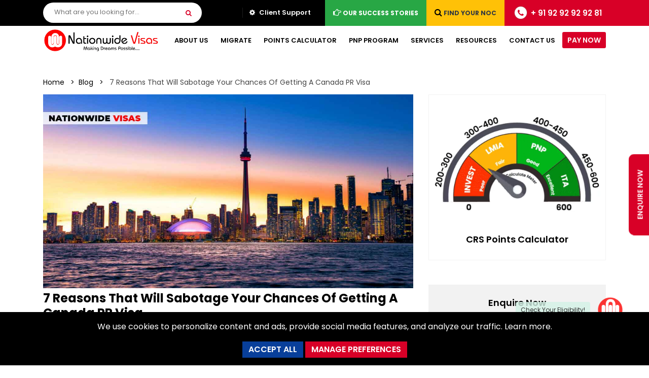

--- FILE ---
content_type: text/html; charset=UTF-8
request_url: https://www.nationwidevisas.com/blog/7-reasons-that-will-sabotage-your-chances-of-getting-a-canada-pr-visa/
body_size: 60959
content:
<!DOCTYPE html>
<html lang="en">

<head>
    <meta charset="utf-8">
    <meta http-equiv="X-UA-Compatible" content="IE=edge">
    <title>7 Reasons That May Reject Your Canada PR Visa Application</title>
    <meta name="description" content="In this article, we'll look at the top seven reasons why your Canada PR Visa application could be declined. Discover the best practices to avoid such mistakes.">
    <meta name="keywords" content="Visa rejection reasons for Canada,Canada PR Visa,Canada Immigration">
    <meta name="viewport" content="width=device-width, initial-scale=1">
    <meta name="author" content="Nationwide Visas">
    <meta name="Geography" content="Nationwide Visas,  908-912, Modi Tower, Nehru Place, New Delhi - 110019">
    <meta name="Language" content="English">
    <meta name="Copyright" content="Nationwide Immigration Services Pvt. Ltd.">
    <meta name="Designer" content="Nationwide Visas">
    <meta name="Publisher" content="Nationwide Visas">
    <meta name="YahooSeeker" content="index,follow">
    <meta name="msnbot" content="index,follow">
    <meta name="googlebot" content="index,follow">
    <meta name="robots" content="index,follow">
    <meta name="format-detection" content="telephone=no">

    <!-- Open Graph general (Facebook, Pinterest & Google+) -->
    <meta property="og:locale" content="en_US">
    <meta property="og:type" content="website">
    <meta property="og:title" content="7 Reasons That May Reject Your Canada PR Visa Application">
    <meta property="og:description" content="In this article, we'll look at the top seven reasons why your Canada PR Visa application could be declined. Discover the best practices to avoid such mistakes.">
    <meta property="og:url" content="https://www.nationwidevisas.com/blog/7-reasons-that-will-sabotage-your-chances-of-getting-a-canada-pr-visa/">
    <meta property="og:site_name" content="Nationwide Visas">
    <meta property="og:image" content="https://www.nationwidevisas.com/upload/post-images/7-reasons-that-will-sabotage-your-chances-of-getting-a-canada-pr-visa-551647938289.jpg">
    <meta property="og:image:alt" content="7 Reasons That May Reject Your Canada PR Visa Application">

    <meta name="twitter:card" content="summary_large_image" />
    <meta name="twitter:site" content="@nationwidevisas" />
    <meta name="twitter:title" content="7 Reasons That May Reject Your Canada PR Visa Application" />
    <meta name="twitter:description" content="In this article, we'll look at the top seven reasons why your Canada PR Visa application could be declined. Discover the best practices to avoid such mistakes." />
    <meta name="twitter:image" content="https://www.nationwidevisas.com/upload/post-images/7-reasons-that-will-sabotage-your-chances-of-getting-a-canada-pr-visa-551647938289.jpg" />

    <meta property="fb:app_id" content="2478504445777886">
    <link rel="canonical" href="https://www.nationwidevisas.com/blog/7-reasons-that-will-sabotage-your-chances-of-getting-a-canada-pr-visa/">

    <!-- favicon icon -->
    <link rel="shortcut icon" href="https://www.nationwidevisas.com/images/favicon.png">

    <!-- Favicon and apple touch icons-->
    <link rel="shortcut icon" sizes="35x35" href="https://www.nationwidevisas.com/images/favicon.png" type="image/x-icon">
    <link rel="apple-touch-icon" sizes="57x57" href="https://www.nationwidevisas.com/images/favicon.png">
    <link rel="apple-touch-icon" sizes="72x72" href="https://www.nationwidevisas.com/images/favicon.png">
    <link rel="apple-touch-icon" sizes="76x76" href="https://www.nationwidevisas.com/images/favicon.png">
    <link rel="apple-touch-icon" sizes="114x114" href="https://www.nationwidevisas.com/images/favicon.png">
    <link rel="apple-touch-icon" sizes="120x120" href="https://www.nationwidevisas.com/images/favicon.png">
    <link rel="apple-touch-icon" sizes="144x144" href="https://www.nationwidevisas.com/images/favicon.png">
    <link rel="apple-touch-icon" sizes="152x152" href="https://www.nationwidevisas.com/images/favicon.png">
        <!-- Bootstrap CSS-->
    <!-- Latest compiled and minified CSS -->
    <link rel="preload stylesheet" href="https://stackpath.bootstrapcdn.com/bootstrap/4.4.1/css/bootstrap.min.css"
        as="style">
    <noscript>
        <link rel="stylesheet" href="https://stackpath.bootstrapcdn.com/bootstrap/4.4.1/css/bootstrap.min.css">
    </noscript>
        <!-- fontawesome -->
    <link rel="preload stylesheet" href="https://cdnjs.cloudflare.com/ajax/libs/font-awesome/4.7.0/css/font-awesome.min.css"
        as="style">
    <noscript>
        <link rel="stylesheet" href="https://cdnjs.cloudflare.com/ajax/libs/font-awesome/4.7.0/css/font-awesome.min.css">
    </noscript>
        <!-- custom -->
    <link rel="preload stylesheet" href="https://www.nationwidevisas.com/css/style.custom.css?v=230119895"
        as="style">
    <noscript>
        <link rel="stylesheet" href="https://www.nationwidevisas.com/css/style.custom.css?v=2301198912">
    </noscript>
    <!-- main -->
    <link rel="preload stylesheet" href="https://www.nationwidevisas.com/css/megamenu.css?v=2301198971"
        as="style">
    <noscript>
        <link rel="stylesheet" href="https://www.nationwidevisas.com/css/megamenu.css?v=2301198973">
    </noscript>

                    <link rel="preload stylesheet" href="https://www.nationwidevisas.com/css/inner.page.css?v=2301198925"
            as="style">
        <noscript>
            <link rel="stylesheet" href="https://www.nationwidevisas.com/css/inner.page.css?v=2301198961">
        </noscript>
                    <link rel="preload stylesheet" href="https://www.nationwidevisas.com/css/blog.css?v=2301198917" as="style">
        <noscript>
            <link rel="stylesheet" href="https://www.nationwidevisas.com/css/blog.css?v=2301198948">
        </noscript>
                <link rel="preload stylesheet" href="https://www.nationwidevisas.com/css/blog-page.custom.css?v=2301198981"
            as="style">
        <noscript>
            <link rel="stylesheet" href="https://www.nationwidevisas.com/css/blog-page.custom.css?v=2301198985">
        </noscript>
            <!-- responsive -->
    <link rel="preload stylesheet" href="https://www.nationwidevisas.com/css/responsive.css?v=2301198913"
        as="style">
    <noscript>
        <link rel="stylesheet" href="https://www.nationwidevisas.com/css/responsive.css?v=2301198966">
    </noscript>
    <!-- jquery min js -->
            <script src="https://ajax.googleapis.com/ajax/libs/jquery/3.4.1/jquery.min.js"></script>
                <!-- data tables -->
        <link rel="preload stylesheet" href="https://cdn.datatables.net/1.10.25/css/dataTables.bootstrap4.min.css" as="style">
        <noscript>
            <link rel="stylesheet" href="https://cdn.datatables.net/1.10.25/css/dataTables.bootstrap4.min.css">
        </noscript>

        <style>
            .doubleScroll-scroll-wrapper::-webkit-scrollbar,
            .table-responsive::-webkit-scrollbar {
                height: 12px;

            }

            .doubleScroll-scroll-wrapper::-webkit-scrollbar-track,
            .table-responsive::-webkit-scrollbar-track {
                border-radius: 10px;

                webkit-box-shadow: inset 0 0 6px rgba(0, 0, 0, 0.3);
                background-color: #f2f2f2;
            }

            .doubleScroll-scroll-wrapper::-webkit-scrollbar-thumb,
            .table-responsive::-webkit-scrollbar-thumb {
                background-color: #d80027;

                border-radius: 10px;
                webkit-box-shadow: inset 0 0 6px rgba(0, 0, 0, 0.5);
            }
        </style>
        <link rel="preload stylesheet" href="https://cdnjs.cloudflare.com/ajax/libs/select2/4.0.6-rc.0/css/select2.min.css"
        as="style">
    <noscript>
        <link rel="stylesheet" href="https://cdnjs.cloudflare.com/ajax/libs/select2/4.0.6-rc.0/css/select2.min.css">
    </noscript>

                <style>
        .x-icon-size,.linkedin-icon-size,.facebook-icon-size,.instagram-icon-size{
            width: 22px;
        }
        .youtube-icon-size{
            width: 28px;
        }
        #countryList {
            list-style: none;
            margin-top: -3px;
            padding: 0;
            width: 100%;
        }

        #countryList li {
            padding: 10px;
            background: #f0f0f0;
            border-bottom: #bbb9b9 1px solid;
        }

        #countryList li:hover {
            background: #ece3d2;
            cursor: pointer;
        }

        .xit-widget-wa-button {
            right: 60px !important;
            bottom: 28px !important;
        }

        .wcs_fixed_right {
            right: 50px !important;
        }

        @media(max-width:767px) {

            .xit-widget-wa-button,
            .whatsapp_chat_support {
                display: none !important;
            }
            .wcs_popup_avatar {
                display: none;
            }
            .wcs_popup{
                display: none!important;
                visibility: hidden!important;
            }
        }

        .whatsapp-animate {
            border-radius: 50%;
            animation-name: pulse;
            animation-duration: 1.5s;
            animation-timing-function: ease-out;
            animation-iteration-count: infinite;
        }

        @keyframes pulse {
            0% {
                box-shadow: 0 0 0 0 rgba(37, 211, 102, 0.5);
            }

            80% {
                box-shadow: 0 0 0 14px rgba(37, 211, 102, 0);
            }
        }
        #cookieSettings label, #cookieSettings input{
            cursor: pointer;
        }
        @media (max-width:767px) {
            #cookieSettings{
                width: 100%;
            }
            #cookieSettings p{
                font-size: 16px;
            }
            
        }
    </style>
                
    <!-- third-party code -->
    <link rel="preconnect" href="https://www.youtube.com">
    <link rel="preconnect" href="https://youtube.com">
    <link rel="preconnect" href="https://facebook.net">
    <link rel="preconnect" href="https://connect.facebook.net">
     <link rel="preconnect" href="https://connect.facebook.net" crossorigin>
    <link rel="preconnect" href="https://www.googletagmanager.com">
    <link rel="preconnect" href="https://googletagmanager.com">
    <link rel="preconnect" href="https://www.google-analytics.com">
    <link rel="preconnect" href="https://google-analytics.com">
    <link rel="preconnect" href="https://googleapis.com">
    <link rel="preconnect" href="https://ajax.googleapis.com">
    <link rel="preconnect" href="https://cloudflare.com">
    <link rel="preconnect" href="https://cdnjs.cloudflare.com">
    <link rel="preconnect" href="https://bootstrapcdn.com">
    <link rel="preconnect" href="https://stackpath.bootstrapcdn.com">
    <link rel="preconnect" href="https://datatables.net">
    <link rel="preconnect" href="https://cdn.datatables.net">
    <link rel="preconnect" href="https://clarity.ms">
    <link rel="preconnect" href="https://www.clarity.ms">
    <link rel="preconnect" href="https://licdn.com">
    <link rel="preconnect" href="https://snap.licdn.com">
    <link rel="preconnect" href="https://gstatic.com">
    <link rel="preconnect" href="https://fonts.gstatic.com">
    <link rel="preconnect" href="https://fonts.gstatic.com" crossorigin>
    <link rel="preconnect" href="https://bot.founderscart.com">
    <link rel="preconnect" href="https://jsdelivr.net">
    <link rel="preconnect" href="https://cdn.jsdelivr.net">
    <link rel="preconnect" href="https://ytimg.com">
    <link rel="preconnect" href="https://i.ytimg.com">
    <link rel="preconnect" href="https://amazonaws.com">
    <link rel="preconnect" href="https://nationwidevisas.s3.ap-south-1.amazonaws.com">
    <link rel="preconnect" href="https://quora.com">
    <link rel="preconnect" href="https://a.quora.com">
    <link rel="preconnect" href="https://www.sensibot.io">


    <link rel="dns-prefetch" href="https://www.googletagmanager.com">
    <link rel="dns-prefetch" href="https://googletagmanager.com">
    <link rel="dns-prefetch" href="https://facebook.net">
    <link rel="dns-prefetch" href="https://connect.facebook.net">
    <link rel="dns-prefetch" href="https://www.google-analytics.com">
    <link rel="dns-prefetch" href="https://google-analytics.com">
    <link rel="dns-prefetch" href="https://googleapis.com">
    <link rel="dns-prefetch" href="https://ajax.googleapis.com">
    <link rel="dns-prefetch" href="https://www.youtube.com">
    <link rel="dns-prefetch" href="https://youtube.com">
    <link rel="dns-prefetch" href="https://cloudflare.com">
    <link rel="dns-prefetch" href="https://cdnjs.cloudflare.com">
    <link rel="dns-prefetch" href="https://bootstrapcdn.com">
    <link rel="dns-prefetch" href="https://stackpath.bootstrapcdn.com">
    <link rel="dns-prefetch" href="https://datatables.net">
    <link rel="dns-prefetch" href="https://cdn.datatables.net">
    <link rel="dns-prefetch" href="https://clarity.ms">
    <link rel="dns-prefetch" href="https://www.clarity.ms">
    <link rel="dns-prefetch" href="https://licdn.com">
    <link rel="dns-prefetch" href="https://snap.licdn.com">
    <link rel="dns-prefetch" href="https://gstatic.com">
    <link rel="dns-prefetch" href="https://fonts.gstatic.com">
    <link rel="dns-prefetch" href="https://bot.founderscart.com">
    <link rel="dns-prefetch" href="https://jsdelivr.net">
    <link rel="dns-prefetch" href="https://cdn.jsdelivr.net">
    <link rel="dns-prefetch" href="https://ytimg.com">
    <link rel="dns-prefetch" href="https://i.ytimg.com">
    <link rel="dns-prefetch" href="https://amazonaws.com">
    <link rel="dns-prefetch" href="https://nationwidevisas.s3.ap-south-1.amazonaws.com">
    <link rel="dns-prefetch" href="https://quora.com">
    <link rel="dns-prefetch" href="https://a.quora.com">
    <link rel="dns-prefetch" href="https://www.sensibot.io">




    <!-- XML files of RSS feed -->
    <link rel="alternate" type="application/rss+xml" href="https://www.nationwidevisas.com/feed/" />
    <link rel="alternate" type="application/rss+xml" href="https://www.nationwidevisas.com/blog/feed/" />
    <link rel="alternate" type="application/rss+xml" href="https://www.nationwidevisas.com/news/feed/" />

    <!-- Schema Data -->
    
<!-- Sitelinks searchbox -->

<script type="application/ld+json">
{
    "@context": "https://schema.org",
    "@type": "WebSite",
    "url": "https://www.nationwidevisas.com",
    "potentialAction": {
        "@type": "SearchAction",
        "target": {
            "@type": "EntryPoint",
            "urlTemplate": "https://www.nationwidevisas.com/search?q={search_term_string}"
        },
        "query-input": "required name=search_term_string"
    }
}
</script>



<script type="application/ld+json">
{
    "@context": "https://schema.org/",
    "@type": "Blog",
    "@id": "https://www.nationwidevisas.com/blog/",
    "mainEntityOfPage": "https://www.nationwidevisas.com/blog/",
    "name": "7 Reasons That Will Sabotage Your Chances Of Getting A Canada PR Visa",
    "description": "In this article, we&#039;ll look at the top seven reasons why your Canada PR Visa application could be declined. Discover the best practices to avoid such mistakes.",
    "publisher": {
        "@type": "Organization",
        "@id": "https://www.nationwidevisas.com",
        "name": "Nationwide Visas",
        "logo": {
            "@type": "ImageObject",
            "@id": "https://www.nationwidevisas.com/images/favicon.png",
            "url": "https://www.nationwidevisas.com/images/favicon.png",
            "width": "89",
            "height": "89"
        }
    },
    "blogPost": [{
        "@type": "BlogPosting",
        "@id": "https://www.nationwidevisas.com/blog/7-reasons-that-will-sabotage-your-chances-of-getting-a-canada-pr-visa/#BlogPosting",
        "mainEntityOfPage": "https://www.nationwidevisas.com/blog/7-reasons-that-will-sabotage-your-chances-of-getting-a-canada-pr-visa/",
        "headline": "7 Reasons That Will Sabotage Your Chances Of Getting A Canada PR Visa",
        "name": "7 Reasons That Will Sabotage Your Chances Of Getting A Canada PR Visa",
        "description": "In this article, we&#039;ll look at the top seven reasons why your Canada PR Visa application could be declined. Discover the best practices to avoid such mistakes.",
        "datePublished": "2022-02-26",
        "dateModified": "2024-08-28",
        "author": {
            "@type": "Person",
            "@id": "https://www.nationwidevisas.com/author/abhishek-rai/#Person",
            "url": "https://www.nationwidevisas.com/author/abhishek-rai/",
            "name": "Abhishek Rai"
        },
        "image": {
            "@type": "ImageObject",
            "@id": "https://www.nationwidevisas.com/upload/post-images/7-reasons-that-will-sabotage-your-chances-of-getting-a-canada-pr-visa-551647938289.jpg",
            "url": "https://www.nationwidevisas.com/upload/post-images/7-reasons-that-will-sabotage-your-chances-of-getting-a-canada-pr-visa-551647938289.jpg",
            "height": "628",
            "width": "1200"
        },
        "url": "https://www.nationwidevisas.com/blog/7-reasons-that-will-sabotage-your-chances-of-getting-a-canada-pr-visa/",
        "keywords": [
            "Nationwidevisas.com",
            "Canada Express Entry",
            "Canada PR"
        ]
    }]
}
</script>


    <!-- Search box -->
    <script>
    $('#searchFormT').submit(function (e) {
        e.preventDefault();
        var search = $('.nice_search').val();
        var url = $(this).attr('action');
        //alert('search='+search+ ' url='+url);
        window.location.href = url + search;
    });
    $('#searchFormH').submit(function (e) {
        e.preventDefault();
        var search = $('.nice_search').val();
        var url = $(this).attr('action');
        //alert('search='+search+ ' url='+url);
        window.location.href = url + search;
    });
</script>
<script>
    $('#searchbox').submit(function (e) {
        e.preventDefault();
        var search = $('.nice_search').val();
        var url = $(this).attr('action');
        //alert('search='+search+ ' url='+url);
        window.location.href = url + search;
    });
</script>

    <!-- Rating Schema -->
<script type="application/ld+json">
{ "@context": "http://schema.org",
"@type": "Product",
"name": "7 Reasons That Will Sabotage Your Chances Of Getting A Canada PR Visa",
"image": "https://www.nationwidevisas.com/upload/post-images/7-reasons-that-will-sabotage-your-chances-of-getting-a-canada-pr-visa-551647938289.jpg",
"description": "In this article, we&#039;ll look at the top seven reasons why your Canada PR Visa application could be declined. Discover the best practices to avoid such mistakes.",
"sku": "NILL",
      "mpn": "NILL",
      "brand": {
        "@type": "Brand",
        "name": "Nationwide Visas"
        },
           "review": {
        "@type": "Review",
        "reviewRating": {
          "@type": "Rating",
          "ratingValue": "4.9",
          "bestRating": "5"
        },
          "author": {
          "@type": "Person",
          "name": "Nationwide Visas"
        }
    },
      "aggregateRating": {
        "@type": "AggregateRating",
        "ratingValue": "4.9",
        "reviewCount": "4536"
      },
       "offers": {
        "@type": "Offer",
         "availability": "https://schema.org/InStock",
        "price": "0.00",
        "priceCurrency": "INR",
        "priceValidUntil": "2023-04-11"
        
        
      }
}
</script>

<!-- Breadcrumb script -->
<script type="application/ld+json">
	{
		"@context": "http://schema.org",
		"@type": "BreadcrumbList",
		"itemListElement": [
		{
			"@type": "ListItem",
			"position": 1,
			"item": {
				"@id": "https://www.nationwidevisas.com",
				"name": "Home"
			}
		},
					{
				"@type": "ListItem",
				"position": 2,
				"item": {
					"@id": "https://www.nationwidevisas.com/blog/",
					"name": "Blog"
				}
			},
			{
				"@type": "ListItem",
				"position": 3,
				"item": {
					"@id": "https://www.nationwidevisas.com/blog/7-reasons-that-will-sabotage-your-chances-of-getting-a-canada-pr-visa/",
					"name": "7 Reasons That Will Sabotage Your Chances Of Getting A Canada PR Visa"
				}
			}
				]
	}
</script>


    <!-- google site verification -->
    <meta name="google-site-verification" content="NaEtweo41GoiFOKQCF4SDT3Cq5tfpbXVu3dHPNWM28k">
    <meta name="yandex-verification" content="800665d6e5700caa">
    <!-- Google Tag Manager -->
    <script>
        (function (w, d, s, l, i) {
            w[l] = w[l] || [];
            w[l].push({
                'gtm.start': new Date().getTime(),
                event: 'gtm.js'
            });
            var f = d.getElementsByTagName(s)[0],
                j = d.createElement(s),
                dl = l != 'dataLayer' ? '&l=' + l : '';
            j.async = true;
            j.src =
                'https://www.googletagmanager.com/gtm.js?id=' + i + dl;
            f.parentNode.insertBefore(j, f);
        })(window, document, 'script', 'dataLayer', 'GTM-MRVQ5DX');
    </script>
    <!-- End Google Tag Manager -->

    <!-- facebook verification -->
    <meta name="facebook-domain-verification" content="hnd89x2wdvcobnxcb9h9tqeposfp96">

    <link rel="preload stylesheet" href="https://www.nationwidevisas.com/css/jquery.convform.css?v=2301198910"
        as="style">
    <noscript>
        <link rel="stylesheet" href="https://www.nationwidevisas.com/css/jquery.convform.css?v=2301198953">
    </noscript>
   
    <link rel="preload stylesheet" href="https://www.nationwidevisas.com/css/website-chatbot.css?v=2301198964"
        as="style">
    <noscript>
        <link rel="stylesheet" href="https://www.nationwidevisas.com/css/website-chatbot.css?v=2301198941">
    </noscript>
        <link rel="preload" href="https://nationwidevisas.s3.ap-south-1.amazonaws.com/upload/post-images/7-reasons-that-will-sabotage-your-chances-of-getting-a-canada-pr-visa-551647938289.jpg" as="image" type="image/webp" />
    
</head>

<body>

    
    <!-- Modal Responsive Call button -->
    <div class="modal fade" id="ModalCallDetails" tabindex="-1" role="dialog" aria-labelledby="ModalCallDetailsLabel" aria-hidden="true">
<div class="modal-dialog" role="document">
<div class="modal-content country-form bg-white" style="border-radius: 20px; border:0;">
<div class="modal-header text-center" style="background: #d80027; color: #ffffff; display: block;">
<h4 class="modal-title" id="ModalCallDetailsLabel">Call Us</h4>
<button type="button" class="close" data-dismiss="modal" aria-label="Close" style="padding: 1rem; margin: -52px -13px -20px -13px;">
<span aria-hidden="true" style="font-size: 40px;">&times;</span>
</button>
</div>
<div class="modal-body text-center">
<p class="badge badge-success"><a class="text-white" href="tel:+919292929281">New Delhi <i class="fa fa-phone"></i> +91-9292929281</a></p>
<p class="badge badge-success"><a class="text-white" href="tel:+917070701927">Gurugram <i class="fa fa-phone"></i> +91-7070701927</a></p>
<p class="badge badge-success"><a class="text-white" href="tel:+917070701925">Mumbai <i class="fa fa-phone"></i> +91-7070701925</a></p>
</div>
</div>
</div>
</div>
    <!-- Modal Subscribe Form -->
    <div class="modal fade" id="ModalSubForm" tabindex="-1" role="dialog" aria-labelledby="ModalSubFormLabel" aria-hidden="true">
	<div class="modal-dialog" role="document">
		<div class="modal-content country-form bg-white" style="border-radius: 20px; border:0;">
			<div class="modal-header text-center" style="background: #d80027; color: #ffffff; display: block;">
				<h4 class="modal-title" id="ModalSubFormLabel">Subscribe Now</h4>
				<button type="button" class="close" data-dismiss="modal" aria-label="Close" style="padding: 1rem; margin: -52px -13px -20px -13px;">
					<span aria-hidden="true" style="font-size: 40px;">&times;</span>
				</button>
			</div>
			<div class="modal-body">
				<form class="ModalSubForm" method="post" action="https://www.nationwidevisas.com/action-form.php" onsubmit="return validateModalSubForm()" autocomplete="off">
					<h6 class="text-center" style="border-radius: 40px; font-weight: 700; ">Be the first to know</h6>
					<p class="text-center" style="font-size: 16px; font-weight: 500; color: #64696f;">About the latest immigration news</p>
					<div class="form-group">
						<label for="modalsubemail" style="font-size: 14px;">Your Email<span class="text-danger">*</span></label>
						<input type="email" name="email" id="modalsubemail" class="form-control" placeholder="Your Email*" style="font-size: 14px!important; height: 42px; color: #797e86; padding: 0 0 0 12px; background: #fff 0 0 no-repeat padding-box; border: 1px solid rgba(61,64,64,.12)!important; border-radius: 4px; opacity: 1;">
						<div class="text-danger" id="ModalSubEmailerror" role="alert"></div>
					</div>
					<div class="form-group">
						<input type="submit" class="btn btn-danger btn-adst btn-block" name="Subscribe" id="ModalSubscribe" value="SUBSCRIBE" style="border-radius: 40px;">
						<input type="hidden" name="page" value="/blog/7-reasons-that-will-sabotage-your-chances-of-getting-a-canada-pr-visa/">
					</div>
				</form>
			</div>
		</div>
	</div>
</div>
    <!-- Modal quick call -->
    <div class="modal fade" id="ModalEnForm" tabindex="-1" role="dialog" aria-hidden="true">
	<div class="modal-dialog" role="document">
		<div class="modal-content country-form bg-white" style="border-radius: 20px; border:0;">
			<div class="modal-header">
				<img loading="lazy" src="https://www.nationwidevisas.com/images/logo/nationwide-visas-logo.png" width="230" height="48"
					alt="Nationwide Visas" class="img-fluid"><img loading="lazy"
					src="https://www.nationwidevisas.com/images/icons/cicc-icon.png" width="180" height="180" alt="cicc icon"
					style="width: 50px;float: right;" class="img-fluid">
			</div>
			<div class="modal-body">
				<form class="ModalEnForm" method="post" action="https://www.nationwidevisas.com/action-form.php"
					onsubmit="return validateModalEnForm()" name="ModalEnForm" autocomplete="off">
					<h3 class="form-title">Free Counselling</h3>
					<p style="color: #333; font-weight: 700;">RCIC No. R529755</p>
					<div class="form-group">
						<select id="modalenEnglishLevel" name="englishLevel" class="form-control">
							<option value="" selected="">What is your English level*</option>
							<option value="Excellent (8+ Band)">Excellent (8+ Band)</option>
							<option value="Good (7 Band)">Good (7 Band)</option>
							<option value="Average (6 Band)">Average (6 Band)</option>
							<option value="Poor (5 Band)">Poor (5 Band)</option>
							<option value="Very Poor (4 Band)">Very Poor (4 Band)</option>

						</select>

						<div class="text-danger" id="ModalEnEnglishLevelerror" role="alert"></div>

					</div>
					<div class="form-group">
						<input type="text" class="form-control" id="modalenname" placeholder="Name*" name="name">
						<div class="text-danger" id="ModalEnNameerror" role="alert"></div>
					</div>
					<div class="form-group">
						<input type="email" name="email" id="modalenemail" class="form-control" placeholder="Email*">
						<div class="text-danger" id="ModalEnEmailerror" role="alert"></div>
					</div>
					<div class="form-group">
						<!-- <select class="form-control" id="modalencountry" name="country">
							<option value="" disabled selected>Country*</option>
							<//?php
							$form_country_query = $db->query("SELECT `name`,`id` FROM `countries` ORDER BY name");
							foreach ($form_country_query as $key => $form_country_row) {
								?>
								<option value="<//?php echo $form_country_row['id']; ?>">
									<//?php echo $form_country_row['name']; ?>
								</option>
							<//?php } ?>
						</select> -->
						<input type="text" class="form-control" id="modalencountry" name="country" placeholder="Country*" />
						<div id="suggesstion-box"></div>
						<div class="text-danger" id="ModalEnCountryerror" role="alert"></div>
					</div>
					<div class="form-group">
						<select name="state" class="form-control" id="modalenstate" style="display:none;">
							<option value="" disabled selected>State*</option>
															<option value="1">
									Andaman and Nicobar Islands								</option>
															<option value="2">
									Andhra Pradesh								</option>
															<option value="3">
									Arunachal Pradesh								</option>
															<option value="4">
									Assam								</option>
															<option value="5">
									Bihar								</option>
															<option value="6">
									Chandigarh								</option>
															<option value="7">
									Chhattisgarh								</option>
															<option value="8">
									Dadra and Nagar Haveli								</option>
															<option value="9">
									Daman and Diu								</option>
															<option value="10">
									Delhi								</option>
															<option value="11">
									Goa								</option>
															<option value="12">
									Gujarat								</option>
															<option value="13">
									Haryana								</option>
															<option value="14">
									Himachal Pradesh								</option>
															<option value="15">
									Jammu and Kashmir								</option>
															<option value="16">
									Jharkhand								</option>
															<option value="17">
									Karnataka								</option>
															<option value="18">
									Kerala								</option>
															<option value="19">
									Lakshadweep								</option>
															<option value="20">
									Madhya Pradesh								</option>
															<option value="21">
									Maharashtra								</option>
															<option value="22">
									Manipur								</option>
															<option value="23">
									Meghalaya								</option>
															<option value="24">
									Mizoram								</option>
															<option value="25">
									Nagaland								</option>
															<option value="26">
									Odisha								</option>
															<option value="27">
									Pondicherry								</option>
															<option value="28">
									Punjab								</option>
															<option value="29">
									Rajasthan								</option>
															<option value="30">
									Sikkim								</option>
															<option value="31">
									Tamil Nadu								</option>
															<option value="32">
									Telangana								</option>
															<option value="33">
									Tripura								</option>
															<option value="34">
									Uttar Pradesh								</option>
															<option value="35">
									Uttarakhand								</option>
															<option value="36">
									West Bengal								</option>
													</select>
						<div class="text-danger" id="ModalEnStateerror" role="alert"></div>
					</div>
					
					<div class="form-group">
						<select name="countrycode" id="modalencountrycode" class="form-control float-left"
							style="width: 39%;">
							<option value="91">IND (+91)</option>
						</select>
						<input id="modalenph" name="phone" type="text" placeholder="Phone*" class="form-control"
							oninput="this.value = this.value.replace(/[^0-9.]/g, '').replace(/(\..*)\./g, '$1');"
							style="width: 61%;">
						<div class="text-danger" id="ModalEnPherror" role="alert"></div>
					</div>

					<div class="form-group">
						<select id="modalenage" name="age" class="form-control">
							<option value="" disabled selected>Age*</option>
							<option value="18">18</option>
							<option value="19">19</option>
							<option value="20">20</option>
							<option value="21">21</option>
							<option value="22">22</option>
							<option value="23">23</option>
							<option value="24">24</option>
							<option value="25">25</option>
							<option value="26">26</option>
							<option value="27">27</option>
							<option value="28">28</option>
							<option value="29">29</option>
							<option value="30">30</option>
							<option value="31">31</option>
							<option value="32">32</option>
							<option value="33">33</option>
							<option value="34">34</option>
							<option value="35">35</option>
							<option value="36">36</option>
							<option value="37">37</option>
							<option value="38">38</option>
							<option value="39">39</option>
							<option value="40">40</option>
							<option value="41">41</option>
							<option value="42">42</option>
							<option value="43">43</option>
							<option value="44">44</option>
							<option value="45">45</option>
							<option value="46">46</option>
							<option value="47">47</option>
							<option value="48">48</option>
							<option value="49">49</option>
							<option value="50">50</option>
							<option value="51">51</option>
							<option value="52">52</option>
							<option value="53">53</option>
							<option value="54">54</option>
							<option value="55">55</option>
							<option value="56">56</option>
							<option value="57">57</option>
							<option value="58">58</option>
							<option value="59">59</option>
							<option value="60">60</option>
							<option value="61">61</option>
							<option value="62">62</option>
							<option value="63">63</option>
							<option value="64">64</option>
							<option value="65+">65+</option>
						</select>
						<div class="text-danger" id="ModalEnAgeerror" role="alert"></div>
					</div>
					<div class="form-group">
						<select class="form-control" id="modalenedu" name="education">
							<option value="" disabled selected>Education*</option>
							<option value="PHD">PHD/Doctorate</option>
							<option value="Masters">Masters</option>
							<option value="Post Graduation">Post Graduation</option>
							<option value="Two or more Certificates">Two or more Certificates</option>
							<option value="Graduation">Graduation</option>
							<option value="12th">Intermediate/ 12th</option>
							<option value="10th">Matriculation/ 10th</option>
							<option value="Diploma">Diploma 3 years</option>
						</select>
						<div class="text-danger" id="ModalEnEduerror" role="alert"></div>
					</div>
					<div class="form-group">
						<select class="form-control" id="modalenexperience" name="experience">
							<option value="" disabled selected>Experience*</option>
							<option value="1">1</option>
							<option value="2">2</option>
							<option value="3">3</option>
							<option value="4">4</option>
							<option value="5">5</option>
							<option value="6">6</option>
							<option value="7">7</option>
							<option value="8">8</option>
							<option value="9">9</option>
							<option value="10">10</option>
							<option value="10+">10+</option>
						</select>
						<div class="text-danger" id="ModalEnExperienceerror" role="alert"></div>
					</div>
					<div class="form-group">
						<select class="form-control" id="modalenvisatype" name="visatype">
							<option value="" disabled selected>Visa type*</option>
							<option value="Express Entry">Express Entry</option>
							<option value="PNP">PNP</option>
							<option value="Business Investor Program">Business Investor Program</option>
							<option value="Work Permit">Work Permit</option>
							<option value="Study Visa">Study Visa</option>
							<option value="Visitor Visa">Visitor Visa</option>
							<option value="Tourist">Tourist</option>
							<option value="Others">Others</option>
						</select>
						<div class="text-danger mt-2" id="modalenvisatypediv" role="alert" style="line-height: 1.3;">
							<small>We don't deal in Work Permit. To work in Canada apply for a PR Visa through Express
								Entry or PNP.</small>
						</div>
						<div class="text-danger" id="ModalEnVisaTypeerror" role="alert"></div>
					</div>
					<div class="form-group">
						<select class="form-control" id="modalencountrytoimmigrate" name="countrytoimmigrate">
							<option value="" disabled selected>Country to immigrate*</option>
							<option value="Canada">Canada</option>
							<option value="Australia">Australia</option>
							<option value="Germany">Germany</option>
							<option value="UK">UK</option>
							<option value="United Arab Emirates">United Arab Emirates</option>
							<option value="Others">Others</option>
						</select>
						<div class="text-danger" id="ModalEnCountryToImmigrateerror" role="alert"></div>
					</div>
					<div class="form-group">
						<input type="submit" class="btn btn-danger btn-adst btn-block" name="enquiryNowBtnSide"
							id="ModalEnSideBarForm" value="Submit" style="border-radius: 40px;">
						<input type="hidden" name="page" value="/blog/7-reasons-that-will-sabotage-your-chances-of-getting-a-canada-pr-visa/">
						<input type="hidden" name="utm_source" value="">
						<input type="hidden" name="utm_medium" value="">
						<input type="hidden" name="utm_campaign" value="">
						<input type="hidden" name="utm_term" value="">
						<input type="hidden" name="gclid" value="">
						<input id="ModalEnLeadSource" name="LeadSource" type="hidden" value="Website-Enquiry Now">
						<input type="hidden" name="token" value="4ff8ac7821829ad2e162b637bfe681c76c4685f7a1a9a2fef671a4fd6575a752">
						<input type="hidden" name="referrer" value="">
					</div>
				</form>
			</div>
			<div class="modal-footer">
				<button type="button" class="btn btn-secondary btn-adst" data-dismiss="modal">Close</button>
			</div>
		</div>
	</div>
</div>
<script>
	$('#modalenEnglishLevel').bind('keyup change', function() {
		if (this.value.length > 0) {
			$('#ModalEnEnglishLevelerror').hide();
		} else {
			$('#ModalEnEnglishLevelerror').show();
		}
	});
	$('#modalenname').bind('keyup change', function() {
		if (this.value.length > 0) {
			$('#ModalEnNameerror').hide();
		} else {
			$('#ModalEnNameerror').show();
		}
	});
	$('#modalenemail').bind('keyup change', function() {
		if (this.value.length > 0) {
			$('#ModalEnEmailerror').hide();
		} else {
			$('#ModalEnEmailerror').show();
		}
	});
	$('#modalencountry').bind('keyup change', function() {
		if (this.value.length > 0) {
			$('#ModalEnCountryerror').hide();
		} else {
			$('#ModalEnCountryerror').show();
		}
	});
	$('#modalenstate').bind('keyup change', function() {
		if (this.value.length > 0) {
			$('#ModalEnStateerror').hide();
		} else {
			$('#ModalEnStateerror').show();
		}
	});
	$('#modalenph').bind('keyup change', function() {
		if (this.value.length > 0) {
			$('#ModalEnPherror').hide();
		} else {
			$('#ModalEnPherror').show();
		}
	});

	$('#modalenage').bind('keyup change', function() {
		if (this.value.length > 0) {
			$('#ModalEnAgeerror').hide();
		} else {
			$('#ModalEnAgeerror').show();
		}
	});
	$('#modalenedu').bind('keyup change', function() {
		if (this.value.length > 0) {
			$('#ModalEnEduerror').hide();
		} else {
			$('#ModalEnEduerror').show();
		}
	});
	$('#modalenexperience').bind('keyup change', function() {
		if (this.value.length > 0) {
			$('#ModalEnExperienceerror').hide();
		} else {
			$('#ModalEnExperienceerror').show();
		}
	});
	$('#modalenvisatype').bind('keyup change', function() {
		if (this.value.length > 0) {
			$('#ModalEnVisaTypeerror').hide();
		} else {
			$('#ModalEnVisaTypeerror').show();
		}
	});
	$('#modalencountrytoimmigrate').bind('keyup change', function() {
		if (this.value.length > 0) {
			$('#ModalEnCountryToImmigrateerror').hide();
		} else {
			$('#ModalEnCountryToImmigrateerror').show();
		}
	});
</script><div class="modal fade" id="ModalQuickCallForm" tabindex="-1" role="dialog" aria-hidden="true">
	<div class="modal-dialog" role="document">
		<div class="modal-content country-form bg-white" style="border-radius: 20px; border:0;">
			<div class="modal-header">
				<img loading="lazy" src="https://www.nationwidevisas.com/images/logo/nationwide-visas-logo.png" width="230" height="48"
					alt="Nationwide Visas" class="img-fluid lazyload"><img loading="lazy"
					src="https://www.nationwidevisas.com/images/icons/cicc-icon.webp" width="180" height="180" alt="cicc icon"
					style="width: 50px;float: right;" class="img-fluid lazyload">
			</div>
			<div class="modal-body">
				<form class="ModalQuickCallForm" method="post" action="https://www.nationwidevisas.com/action-form.php"
					onsubmit="return validateModalQuickCallForm()" name="ModalQuickCallForm" autocomplete="off">
					<div class="form-group">
						<select id="modalqcEnglishLevel" name="englishLevel" class="form-control">
							<option value="" selected="">What is your English level*</option>
							<option value="Excellent (8+ Band)">Excellent (8+ Band)</option>
							<option value="Good (7 Band)">Good (7 Band)</option>
							<option value="Average (6 Band)">Average (6 Band)</option>
							<option value="Poor (5 Band)">Poor (5 Band)</option>
							<option value="Very Poor (4 Band)">Very Poor (4 Band)</option>

						</select>

						<div class="text-danger" id="modalQcEnglishLevelerror" role="alert"></div>

					</div>
					<div class="form-group">
						<input type="text" class="form-control" id="modalqcname" placeholder="Name*" name="name">
						<div class="text-danger" id="ModalQcNameerror" role="alert"></div>
					</div>
					<div class="form-group">
						<input type="email" name="email" id="modalqcemail" class="form-control" placeholder="Email*">
						<div class="text-danger" id="ModalQcEmailerror" role="alert"></div>
					</div>
					<div class="form-group">
						<!-- <select class="form-control" id="modalqccountry" name="country">
							<option value="" disabled selected>Country*</option>
							<//?php
							$form_country_query = $db->query("SELECT `name`,`id` FROM `countries` ORDER BY name");
							foreach ($form_country_query as $key => $form_country_row) {
								?>
								<option value="<//?php echo $form_country_row['id'];?>"><//?php echo $form_country_row['name'];?></option>

							<//?php }?>
						</select> -->
						<input type="text" class="form-control" id="modalqccountry" name="country"
							placeholder="Country*" />
						<div id="suggesstion-box-qc"></div>
						<div class="text-danger" id="ModalQcCountryerror" role="alert"></div>
					</div>
					<div class="form-group" id="modalqcState" style="display:none;">
						<select name="state" class="form-control" id="modalqcstate">
							<option value="" disabled selected>State*</option>
															<option value="1">
									Andaman and Nicobar Islands								</option>

															<option value="2">
									Andhra Pradesh								</option>

															<option value="3">
									Arunachal Pradesh								</option>

															<option value="4">
									Assam								</option>

															<option value="5">
									Bihar								</option>

															<option value="6">
									Chandigarh								</option>

															<option value="7">
									Chhattisgarh								</option>

															<option value="8">
									Dadra and Nagar Haveli								</option>

															<option value="9">
									Daman and Diu								</option>

															<option value="10">
									Delhi								</option>

															<option value="11">
									Goa								</option>

															<option value="12">
									Gujarat								</option>

															<option value="13">
									Haryana								</option>

															<option value="14">
									Himachal Pradesh								</option>

															<option value="15">
									Jammu and Kashmir								</option>

															<option value="16">
									Jharkhand								</option>

															<option value="17">
									Karnataka								</option>

															<option value="18">
									Kerala								</option>

															<option value="19">
									Lakshadweep								</option>

															<option value="20">
									Madhya Pradesh								</option>

															<option value="21">
									Maharashtra								</option>

															<option value="22">
									Manipur								</option>

															<option value="23">
									Meghalaya								</option>

															<option value="24">
									Mizoram								</option>

															<option value="25">
									Nagaland								</option>

															<option value="26">
									Odisha								</option>

															<option value="27">
									Pondicherry								</option>

															<option value="28">
									Punjab								</option>

															<option value="29">
									Rajasthan								</option>

															<option value="30">
									Sikkim								</option>

															<option value="31">
									Tamil Nadu								</option>

															<option value="32">
									Telangana								</option>

															<option value="33">
									Tripura								</option>

															<option value="34">
									Uttar Pradesh								</option>

															<option value="35">
									Uttarakhand								</option>

															<option value="36">
									West Bengal								</option>

							

						</select>
						<div class="text-danger" id="ModalQcStateerror" role="alert"></div>
					</div>
					
					<div class="form-group">
						<select name="countrycode" id="modalqccountrycode" class="form-control float-left"
							style="width: 39%;">
							<option value="91">IND (+91)</option>
						</select>
						<input id="modalqcph" name="phone" type="text" placeholder="Phone*" class="form-control"
							oninput="this.value = this.value.replace(/[^0-9.]/g, '').replace(/(\..*)\./g, '$1');"
							style="width: 61%;">
						<div class="text-danger" id="ModalQcPherror" role="alert"></div>
					</div>
					
					<div class="form-group">
						<select class="form-control float-left" id="modalqceducation" name="education"
							style="width: 49%; margin-right:2%">
							<option value="" disabled selected>Education*</option>
							<option value="PHD">PHD/Doctorate</option>
							<option value="Masters">Masters</option>
							<option value="Post Graduation">Post Graduation</option>
							<option value="Two or more Certificates">Two or more Certificates</option>
							<option value="Graduation">Graduation</option>
							<option value="12th">Intermediate/ 12th</option>
							<option value="10th">Matriculation/ 10th</option>
							<option value="Diploma">Diploma 3 years</option>
						</select>
						<select class="form-control" id="modalqcvisatype" name="visatype" style="width: 49%;">
							<option value="" disabled selected>Visa Type*</option>
							<option value="Express Entry">Express Entry</option>
							<option value="PNP">PNP</option>
							<option value="Business Investor Program">Business Investor Program</option>
							<option value="Work Permit">Work Permit</option>
							<option value="Study Visa">Study Visa</option>
							<option value="Visitor Visa">Visitor Visa</option>
							<option value="Tourist">Tourist</option>
							<option value="Others">Others</option>
						</select>
						<div class="text-danger" id="ModalQcEducationerror" role="alert"></div>
						<div class="text-danger mt-2" id="ModalQcvisatypediv" role="alert"
							style="line-height: 1.3; display: none;"><small>We don't deal in Work Permit. To work in
								Canada apply for a PR Visa through Express Entry or PNP.</small></div>
						<div class="text-danger" id="ModalQcVisaTypeerror" role="alert"></div>
					</div>
					<div class="form-group">
						<select class="form-control" id="modalqccountrytoimmigrate" name="countrytoimmigrate">
							<option value="" disabled selected>Country to immigrate*</option>
							<option value="Canada">Canada</option>
							<option value="Australia">Australia</option>
							<option value="Germany">Germany</option>
							<option value="UK">UK</option>
							<option value="United Arab Emirates">United Arab Emirates</option>
							<option value="Others">Others</option>
						</select>
						<div class="text-danger" id="ModalQcCountryToImmigrateerror" role="alert"></div>
					</div>
					<div class="form-group">
						<input type="submit" class="btn btn-danger btn-adst btn-block" name="QuickCallForm"
							id="ModalQcForm" value="Request A Call Back" style="border-radius: 40px;">
						<input type="hidden" name="page" value="/blog/7-reasons-that-will-sabotage-your-chances-of-getting-a-canada-pr-visa/">
						<input id="modalqcLeadSource" name="LeadSource" type="hidden" value="Website-Quick Call">
						<input type="hidden" name="token" value="4ff8ac7821829ad2e162b637bfe681c76c4685f7a1a9a2fef671a4fd6575a752">
						<input type="hidden" name="utm_source" id="utm_source" value="">
						<input type="hidden" name="utm_medium" id="utm_medium" value="">
						<input type="hidden" name="utm_campaign" id="utm_campaign" value="">
						<input type="hidden" name="utm_term" id="utm_term" value="">
						<input type="hidden" name="gclid" id="gclid" value="">
						<input type="hidden" name="referrer" value="">
					</div>
				</form>
			</div>
			<div class="modal-footer">
				<button type="button" class="btn btn-secondary btn-adst" data-dismiss="modal">Close</button>
			</div>
		</div>
	</div>
</div>

<script>
	$('#modalqcEnglishLevel').bind('keyup change', function() {
		if (this.value.length > 0) {
			$('#modalQcEnglishLevelerror').hide();
		} else {
			$('#modalQcEnglishLevelerror').show();
		}
	});
	$('#modalqcname').bind('keyup change', function() {
		if (this.value.length > 0) {
			$('#ModalQcNameerror').hide();
		} else {
			$('#ModalQcNameerror').show();
		}
	});
	$('#modalqcemail').bind('keyup change', function() {
		if (this.value.length > 0) {
			$('#ModalQcEmailerror').hide();
		} else {
			$('#ModalQcEmailerror').show();
		}
	});
	$('#modalqccountry').bind('keyup change', function() {
		if (this.value.length > 0) {
			$('#ModalQcCountryerror').hide();
		} else {
			$('#ModalQcCountryerror').show();
		}
	});
	$('#modalqcstate').bind('keyup change', function() {
		if (this.value.length > 0) {
			$('#ModalQcStateerror').hide();
		} else {
			$('#ModalQcStateerror').show();
		}
	});
	$('#modalqcph').bind('keyup change', function() {
		if (this.value.length > 0) {
			$('#ModalQcPherror').hide();
		} else {
			$('#ModalQcPherror').show();
		}
	});
	
	$('#modalqccountrytoimmigrate').bind('keyup change', function() {
		if (this.value.length > 0) {
			$('#ModalQcCountryToImmigrateerror').hide();
		} else {
			$('#ModalQcCountryToImmigrateerror').show();
		}
	});
	$('#modalqceducation').bind('keyup change', function() {
		if (this.value.length > 0) {
			$('#ModalQcEducationerror').hide();
		} else {
			$('#ModalQcEducationerror').show();
		}
	});
	$('#modalqcvisatype').bind('keyup change', function() {
		if (this.value.length > 0) {
			$('#ModalQcVisaTypeerror').hide();
		} else {
			$('#ModalQcVisaTypeerror').show();
		}
	});
</script>
    <!-- Modal apply now -->
    
    


    <!--page start-->
    <div class="page">

        <!--header start-->
        <header id="masthead" class="header cmt-header-style-01">

            <!-- top_bar -->
            <div class="top_bar cmt-bgcolor-darkgrey cmt-textcolor-white bg-dark clearfix">
	<div class="container">
		<div class="row">
			<div class="col-lg-12">
				<div class="d-flex flex-row align-items-center justify-content-center">
					<div class="top_bar_contact_item">
						<div class="searchbar">
							<form style="color:#000000" class="search-form" role="search" id="searchFormT" action="https://www.nationwidevisas.com/search" method="get">
								<input class="search_input nice_search" type="text" name="q" placeholder="What are you looking for..." required="">
								<button type="submit" name="rslt" value="1" class="search_icon" style="color:#d80027;" aria-label="Search"><i class="fa fa-search"></i></button>
							</form>
						</div>
					</div>
					<div class="top_bar_contact_item ml-auto">
						<!-- <div class="top_bar_icon"><i class="fa fa-envelope"></i></div><a href="https://mail.google.com/mail/?view=cm&fs=1&tf=1&to=info@nationwidevisas.com" target="_blank" aria-label="Email Nationwide Visas on Mail">info@nationwidevisas.com</a> -->
						<div id="topbarClient">
							<div class="top_bar_icon"><i class="fa fa-cog"></i></div><a>Client Support</a>
							<div class="dropdown-content dropdown-content-service" style="min-width: 300px;">
								<a style="cursor:pointer;" href="mailto:solutions@nationwidevisas.com" class="dropdown-content-hover ">
									<div class="float-left icon-badge bg-primary"><i class="fa fa-envelope text-white"></i></div>
									<div class="float-left"><span style="font-weight:600;">Email Us</span>
										<div>
											<p class="p-0 m-0">solutions@nationwidevisas.com</p>
										</div>
									</div>
									<div class="clearfix"></div>
								</a>
								<!-- <a style="cursor:pointer;" href="https://api.whatsapp.com/send?phone=9354924250&text=Hello%2C%20Team!" target="_blank" class="dropdown-content-hover "><div class="float-left icon-badge bg-success"><i class="fa fa-whatsapp text-white"></i></div><div class="float-left"><span style="font-weight:600;">WhatsApp Now</span>
								<div><p class="p-0 m-0">+91 935 4924 250</p></div></div><div class="clearfix"></div>
						</a> -->

							</div>
						</div>

					</div>
					<div class="top_bar_social">
						<ul class="social-icons">

							<li class="bg-success px-3 font-weight-bold text-uppercase"><i class="fa fa-hand-o-right text-white"></i> <a href="https://www.nationwidevisas.com/canada-immigration/review/" class="text-white d-inline">Our Success Stories</a></li>

							<li class="bg-warning px-3 font-weight-bold text-uppercase"><i class="fa fa-search"></i> <a href="https://www.nationwidevisas.com/canada-immigration/noc-code-canada/" class="text-dark d-inline">Find Your NOC</a></li>

						</ul>
					</div>
					<!-- <div class="top_bar_social">
						<ul class="social-icons">
							<li class="facebook-icon"><a href="https://www.facebook.com/nationwideimmigrationservices/" target="_blank" aria-label="Follow Nationwide Visas on Facebook"><i class="fa fa-facebook"></i></a>
							</li>
							<li class="youtube-icon"><a href="https://www.youtube.com/nationwidevisas?sub_confirmation=1" target="_blank" aria-label="Subscribe Nationwide Visas on YouTube"><i class="fa fa-youtube-play"></i></a>
							</li>
							<li class="linkedin-icon"><a href="https://in.linkedin.com/company/nationwide-immigration-services" target="_blank" aria-label="Follow Nationwide Visas on Linkedin"><i class="fa fa-linkedin"></i></a>
							</li>
							<li class="instagram-icon"><a href="https://www.instagram.com/nationwidevisas/?hl=en" target="_blank" aria-label="Follow Nationwide Visas on Instagram"><i class="fa fa-instagram"></i></a>
							</li>
							<li class="twitter-icon"><a href="https://twitter.com/nationwidevisas" target="_blank" aria-label="Tweet Nationwide Visas on Twitter"><i class="fa fa-twitter"></i></a>
							</li>
						</ul>
					</div> -->
					<div class="cmt-bg cmt-col-bgcolor-yes cmt-right-span cmt-bgcolor-skincolor pl-20">
						<div class="cmt-col-wrapper-bg-layer cmt-bg-layer"></div>
						<div class="layer-content">
							<div class="top_bar_contact_item"><div class="top_bar_icon"> <a href="tel:+919292929281" style="color:#ffffff;" data-toggle="tooltip" data-placement="bottom" title="Talk to an expert"><i class="fa fa-phone phone-icon"></i>&nbsp; + 91 92 92 92 92 81</a></div></div>

							<!-- <div class="top_bar_contact_item"><div class="top_bar_icon"> <a href="tel:+919292929281" style="color:#ffffff;" data-toggle="tooltip" data-placement="bottom" title="+ 91 92 92 92 92 81"><i class="fa fa-phone phone-icon"></i>&nbsp; New Delhi</a> | <a href="tel:+917070701927" style="color:#ffffff;" data-toggle="tooltip" data-placement="bottom" title="+ 91 70 70 70 19 27"> Gurugram</a> | <a href="tel:+917070701925" style="color:#ffffff;" data-toggle="tooltip" data-placement="bottom" title="+ 91 70 70 70 19 25"> Mumbai</a></div></div> -->

							<!-- <div class="top_bar_contact_item" id="topbarTalk">
								<div class="top_bar_icon"> <a style="color:#ffffff;"><i class="fa fa-phone phone-icon"></i>&nbsp; Talk to an expert</a></div>
								<div class="dropdown-content dropdown-content1">
									<a style="cursor:pointer;" href="tel:+919292929281" class="dropdown-content-hover ">
										<div class="float-left icon-badge"><i class="fa fa-phone"></i></div>
										<div class="float-left"><span style="font-weight:600;">Delhi Branch</span>
											<div>
												<p class="p-0 m-0">+91 92 92 92 92 81</p>
											</div>
										</div>
										<div class="clearfix"></div>
									</a>
									<a style="cursor:pointer;" href="tel:+917070701927" class="dropdown-content-hover ">
										<div class="float-left icon-badge"><i class="fa fa-phone"></i></div>
										<div class="float-left"><span style="font-weight:600;">Gurugram Branch</span>
											<div>
												<p class="p-0 m-0">+91 70 70 70 19 27</p>
											</div>
										</div>
										<div class="clearfix"></div>
									</a>
									<a style="cursor:pointer;" href="tel:+917070701913" class="dropdown-content-hover ">
										<div class="float-left icon-badge"><i class="fa fa-phone"></i></div>
										<div class="float-left"><span style="font-weight:600;">Noida Branch</span>
											<div>
												<p class="p-0 m-0">+91 70 70 70 19 13</p>
											</div>
										</div>
										<div class="clearfix"></div>
									</a>
									<a style="cursor:pointer;" href="tel:+917070701925" class="dropdown-content-hover ">
										<div class="float-left icon-badge"><i class="fa fa-phone"></i></div>
										<div class="float-left"><span style="font-weight:600;">Mumbai Branch</span>
											<div>
												<p class="p-0 m-0">+91 70 70 70 19 25</p>
											</div>
										</div>
										<div class="clearfix"></div>
									</a>

									<a style="cursor:pointer;" href="tel:+917070701726" class="dropdown-content-hover ">
										<div class="float-left icon-badge"><i class="fa fa-phone"></i></div>
										<div class="float-left"><span style="font-weight:600;">Bangalore Branch</span>
											<div>
												<p class="p-0 m-0">+91 70 70 70 17 26</p>
											</div>
										</div>
										<div class="clearfix"></div>
									</a>
									<a style="cursor:pointer;" href="tel:+917070701761" class="dropdown-content-hover ">
										<div class="float-left icon-badge"><i class="fa fa-phone"></i></div>
										<div class="float-left"><span style="font-weight:600;">Hyderabad Branch</span>
											<div>
												<p class="p-0 m-0">+91 70 70 70 17 61</p>
											</div>
										</div>
										<div class="clearfix"></div>
									</a>
								</div>
							</div> -->

						</div>
					</div>
				</div>
			</div>
		</div>
	</div>
</div>
            <!-- top_bar end-->

            <!-- site-header-menu -->
            <div id="site-header-menu" class="site-header-menu bg-white">
                <div class="site-header-menu-inner cmt-stickable-header">
                    <div class="container">
                        <div class="row">
                            <div class="col-lg-12">

                                <!--site-navigation -->
                                <div class="site-navigation d-flex flex-row align-items-center justify-content-between">
                                    <!-- site-branding -->
                                    <div class="site-branding ">
                                        <a class="home-link" href="https://www.nationwidevisas.com" title="Nationwide Visas"
                                            rel="home">
                                            <img id="logo-img" class="img-center"
                                                src="https://www.nationwidevisas.com/images/logo/nationwide-visas-logo.png" alt="nationwide logo">
                                        </a>
                                    </div>

                                    <!-- site-branding end -->
                                    <div class="d-flex flex-row">
                                        <div class="btn-show-menu-mobile menubar menubar--squeeze">
                                            <span class="menubar-box">
                                                <span class="menubar-inner"></span>
                                            </span>
                                        </div>

                                        <!-- menu -->
                                        <nav class="main-menu menu-mobile" id="menu">
    <ul class="menu">
        <li class="mega-menu-item">
            <a class="mega-menu-link">About Us</a>
                            <ul class="mega-submenu">
                                            <li><a href="https://www.nationwidevisas.com/about-us/">
                                About Nationwide                            </a></li>
                                            <li><a href="https://www.nationwidevisas.com/canada-immigration/review/">
                                Reviews                            </a></li>
                                            <li><a href="https://www.nationwidevisas.com/gallery/">
                                Gallery                            </a></li>
                                    </ul>
                    </li>
        <li class="mega-menu-item canada-menu-desk">
            <a class="mega-menu-link">Migrate</a>
                            <ul class="mega-submenu">
                                            <li class="mega-menu-item">
                            <a href="https://www.nationwidevisas.com/canada-immigration/" class="mega-menu-link">
                                Canada                            </a>
                                                            <ul class="mega-submenu">
                                                                            <li ><a href="https://www.nationwidevisas.com/canada-immigration/express-entry-program/">
                                                Canada Express Entry                                            </a>
                                        </li>
                                                                            <li class='active'><a href="https://www.nationwidevisas.com/canada-immigration/express-entry-next-draws-prediction/">
                                                Latest Express Entry Draw                                            </a>
                                        </li>
                                                                            <li ><a href="https://www.nationwidevisas.com/canada-immigration/federal-skilled-worker-program/">
                                                Federal Skilled Worker Program                                            </a>
                                        </li>
                                                                            <li ><a href="https://www.nationwidevisas.com/canada-immigration/canadian-experience-class/">
                                                Canadian Experience Class                                            </a>
                                        </li>
                                                                            <li ><a href="https://www.nationwidevisas.com/canada-immigration/provincial-nominee-programs/">
                                                Provincial Nominee Programs                                            </a>
                                        </li>
                                                                            <li ><a href="https://www.nationwidevisas.com/canada-immigration/occupation-in-demand-list-in-canada/">
                                                Occupation In Demand List                                            </a>
                                        </li>
                                                                            <li ><a href="https://www.nationwidevisas.com/canada-immigration/canada-spouse-visa-from-india/">
                                                Spouse Visa From India                                            </a>
                                        </li>
                                                                            <li ><a href="https://www.nationwidevisas.com/canada-immigration/immigrate-to-canada-from-india-with-family/">
                                                Family Sponsorship Program                                            </a>
                                        </li>
                                                                            <li ><a href="https://www.nationwidevisas.com/canada-immigration/canada-business-visa/">
                                                Canada Business Visa                                            </a>
                                        </li>
                                                                            <li ><a href="https://www.nationwidevisas.com/canada-immigration/express-entry-points-calculator/">
                                                Express Entry Points Calculator                                            </a>
                                        </li>
                                                                            <li ><a href="https://www.nationwidevisas.com/canada-immigration/check-your-eligibility/">
                                                Canada Eligibility Form                                            </a>
                                        </li>
                                                                            <li ><a href="https://www.nationwidevisas.com/canada-immigration/rural-community-immigration-pilot-rcip/">
                                                Rural Community Immigration Pilot                                            </a>
                                        </li>
                                                                            <li ><a href="https://www.nationwidevisas.com/canada-immigration/canada-super-visa/">
                                                Canada Super Visa                                            </a>
                                        </li>
                                                                    </ul>
                                                    </li>
                                            <li class="mega-menu-item">
                            <a href="https://www.nationwidevisas.com/australia-immigration/" class="mega-menu-link">
                                Australia                            </a>
                                                            <ul class="mega-submenu">
                                                                            <li ><a href="https://www.nationwidevisas.com/australia-immigration/australia-visa-from-india/">
                                                Australia PR Visa From India                                            </a>
                                        </li>
                                                                            <li ><a href="https://www.nationwidevisas.com/temporary-visa/australia-subclass-476-visa/">
                                                Australia Subclass 476                                            </a>
                                        </li>
                                                                            <li ><a href="https://www.nationwidevisas.com/australia-immigration/act-nomination/">
                                                ACT Nomination                                            </a>
                                        </li>
                                                                            <li ><a href="https://www.nationwidevisas.com/australia-immigration/invitation-to-apply/">
                                                Invitation To Apply                                            </a>
                                        </li>
                                                                            <li ><a href="https://www.nationwidevisas.com/australia-immigration/australia-skilled-occupation-list/">
                                                Australia Skilled Occupation List                                            </a>
                                        </li>
                                                                            <li ><a href="https://www.nationwidevisas.com/australia-immigration/australia-immigration-65-points-system/">
                                                Australia 65 Points Calculator                                            </a>
                                        </li>
                                                                            <li ><a href="https://www.nationwidevisas.com/australia-immigration/employer-nomination-scheme-subclass-visa-186/">
                                                Employer Nomination Subclass 186                                            </a>
                                        </li>
                                                                            <li ><a href="https://www.nationwidevisas.com/australia-immigration/skilled-independent-visa-subclass-189/">
                                                Skilled Independent Subclass 189                                            </a>
                                        </li>
                                                                            <li ><a href="https://www.nationwidevisas.com/australia-immigration/skilled-nominated-visa-subclass-190/">
                                                Skilled Nominated Subclass 190                                            </a>
                                        </li>
                                                                            <li ><a href="https://www.nationwidevisas.com/australia-immigration/skilled-work-regional-provisional-visa-subclass-491/">
                                                Australia Subclass 491                                            </a>
                                        </li>
                                                                            <li ><a href="https://www.nationwidevisas.com/visit-visa/australia/">
                                                Australia Tourist Visa From India                                            </a>
                                        </li>
                                                                            <li ><a href="https://www.nationwidevisas.com/australia-immigration/australia-spouse-visa/">
                                                Australia Spouse Visa                                            </a>
                                        </li>
                                                                    </ul>
                                                    </li>
                                            <li class="mega-menu-item">
                            <a href="https://www.nationwidevisas.com/germany-immigration/" class="mega-menu-link">
                                Germany                            </a>
                                                            <ul class="mega-submenu">
                                                                            <li ><a href="https://www.nationwidevisas.com/study-visa/germany/">
                                                Germany Student Visa                                            </a>
                                        </li>
                                                                            <li ><a href="https://www.nationwidevisas.com/visit-visa/germany/">
                                                Germany Tourist Visa                                            </a>
                                        </li>
                                                                            <li ><a href="https://www.nationwidevisas.com/germany-immigration/germany-job-visa/">
                                                Germany Job Seeker Visa                                            </a>
                                        </li>
                                                                            <li ><a href="https://www.nationwidevisas.com/business-visa/germany/">
                                                Germany Business Visa                                            </a>
                                        </li>
                                                                            <li ><a href="https://www.nationwidevisas.com/germany-immigration/apply-germany-pr-visa-from-india/">
                                                Germany PR Visa                                            </a>
                                        </li>
                                                                            <li ><a href="https://www.nationwidevisas.com/germany-immigration/germany-visa-processing-time/">
                                                Germany Visa Processing Time                                            </a>
                                        </li>
                                                                            <li ><a href="https://www.nationwidevisas.com/germany-immigration/germany-work-visa/">
                                                Germany Work Visa                                            </a>
                                        </li>
                                                                            <li ><a href="https://www.nationwidevisas.com/germany-immigration/germany-opportunity-card/">
                                                Germany Opportunity Card                                            </a>
                                        </li>
                                                                            <li ><a href="https://www.nationwidevisas.com/germany-immigration/most-in-demand-jobs-in-germany/">
                                                Most In-demand Jobs In Germany                                            </a>
                                        </li>
                                                                            <li ><a href="https://www.nationwidevisas.com/germany-immigration/average-salary-in-germany/">
                                                Average Salary in Germany                                            </a>
                                        </li>
                                                                            <li ><a href="https://www.nationwidevisas.com/germany-immigration/germany-points-calculator/">
                                                Germany Points Calculator                                            </a>
                                        </li>
                                                                            <li ><a href="https://www.nationwidevisas.com/germany-immigration/free-germany-assessment-form/">
                                                Germany Eligibility Form                                            </a>
                                        </li>
                                                                    </ul>
                                                    </li>
                                            <li class="mega-menu-item">
                            <a href="https://www.nationwidevisas.com/uk-immigration/" class="mega-menu-link">
                                UK                            </a>
                                                            <ul class="mega-submenu">
                                                                            <li ><a href="https://www.nationwidevisas.com/uk-immigration/apply-for-uk-pr-visa-from-india/">
                                                Apply for UK PR Visa                                            </a>
                                        </li>
                                                                            <li ><a href="https://www.nationwidevisas.com/uk-immigration/uk-family-visa/">
                                                UK Family Visa                                            </a>
                                        </li>
                                                                            <li ><a href="https://www.nationwidevisas.com/uk-immigration/uk-health-and-care-worker-visa/">
                                                UK Health and Care Worker Visa                                            </a>
                                        </li>
                                                                            <li ><a href="https://www.nationwidevisas.com/uk-immigration/uk-skilled-worker-visa/">
                                                UK Skilled Worker Visa                                            </a>
                                        </li>
                                                                            <li ><a href="https://www.nationwidevisas.com/uk-immigration/india-young-professionals-scheme-visa/">
                                                India Young Professionals Scheme Visa                                            </a>
                                        </li>
                                                                            <li ><a href="https://www.nationwidevisas.com/uk-immigration/uk-innovator-founder-visa/">
                                                UK Innovator Founder Visa                                            </a>
                                        </li>
                                                                            <li ><a href="https://www.nationwidevisas.com/uk-immigration/uk-graduate-visa/">
                                                UK Graduate Visa                                            </a>
                                        </li>
                                                                            <li ><a href="https://www.nationwidevisas.com/uk-immigration/how-to-get-a-job-in-uk-from-india/">
                                                How to get a job in the UK                                            </a>
                                        </li>
                                                                            <li ><a href="https://www.nationwidevisas.com/uk-immigration/uk-immigration-salary-list/">
                                                UK Immigration Salary List                                            </a>
                                        </li>
                                                                            <li ><a href="https://www.nationwidevisas.com/uk-immigration/uk-visa-processing-time/">
                                                UK Visa Processing Time                                            </a>
                                        </li>
                                                                    </ul>
                                                    </li>
                                        <li class="mega-menu-item bg-warning">
                        <a href="https://www.nationwidevisas.com/free-consultation-form/" class="text-uppercase">Check Your Eligibility
                            in 60 seconds</a>
                    </li>
                </ul>
                    </li>
        <li class="mega-menu-item canada-menu-phone">
            <a class="mega-menu-link">Migrate</a>
                            <ul class="mega-submenu">
                                            <li class="mega-menu-item">
                            <a class="mega-menu-link">
                                Canada                            </a>
                                                            <ul class="mega-submenu">
                                    <li><a href="https://www.nationwidevisas.com/canada-immigration/">Immigrate to Canada</a></li>
                                                                            <li ><a href="https://www.nationwidevisas.com/canada-immigration/express-entry-program/">
                                                Canada Express Entry                                            </a>
                                        </li>
                                                                            <li class='active'><a href="https://www.nationwidevisas.com/canada-immigration/express-entry-next-draws-prediction/">
                                                Latest Express Entry Draw                                            </a>
                                        </li>
                                                                            <li ><a href="https://www.nationwidevisas.com/canada-immigration/federal-skilled-worker-program/">
                                                Federal Skilled Worker Program                                            </a>
                                        </li>
                                                                            <li ><a href="https://www.nationwidevisas.com/canada-immigration/canadian-experience-class/">
                                                Canadian Experience Class                                            </a>
                                        </li>
                                                                            <li ><a href="https://www.nationwidevisas.com/canada-immigration/provincial-nominee-programs/">
                                                Provincial Nominee Programs                                            </a>
                                        </li>
                                                                            <li ><a href="https://www.nationwidevisas.com/canada-immigration/occupation-in-demand-list-in-canada/">
                                                Occupation In Demand List                                            </a>
                                        </li>
                                                                            <li ><a href="https://www.nationwidevisas.com/canada-immigration/canada-spouse-visa-from-india/">
                                                Spouse Visa From India                                            </a>
                                        </li>
                                                                            <li ><a href="https://www.nationwidevisas.com/canada-immigration/immigrate-to-canada-from-india-with-family/">
                                                Family Sponsorship Program                                            </a>
                                        </li>
                                                                            <li ><a href="https://www.nationwidevisas.com/canada-immigration/canada-business-visa/">
                                                Canada Business Visa                                            </a>
                                        </li>
                                                                            <li ><a href="https://www.nationwidevisas.com/canada-immigration/express-entry-points-calculator/">
                                                Express Entry Points Calculator                                            </a>
                                        </li>
                                                                            <li ><a href="https://www.nationwidevisas.com/canada-immigration/check-your-eligibility/">
                                                Canada Eligibility Form                                            </a>
                                        </li>
                                                                            <li ><a href="https://www.nationwidevisas.com/canada-immigration/rural-community-immigration-pilot-rcip/">
                                                Rural Community Immigration Pilot                                            </a>
                                        </li>
                                                                            <li ><a href="https://www.nationwidevisas.com/canada-immigration/canada-super-visa/">
                                                Canada Super Visa                                            </a>
                                        </li>
                                                                    </ul>
                                                    </li>
                                            <li class="mega-menu-item">
                            <a class="mega-menu-link">
                                Australia                            </a>
                                                            <ul class="mega-submenu">
                                    <li><a href="https://www.nationwidevisas.com/australia-immigration/">Immigrate to Australia</a></li>
                                                                            <li ><a href="https://www.nationwidevisas.com/australia-immigration/australia-visa-from-india/">
                                                Australia PR Visa From India                                            </a>
                                        </li>
                                                                            <li ><a href="https://www.nationwidevisas.com/temporary-visa/australia-subclass-476-visa/">
                                                Australia Subclass 476                                            </a>
                                        </li>
                                                                            <li ><a href="https://www.nationwidevisas.com/australia-immigration/act-nomination/">
                                                ACT Nomination                                            </a>
                                        </li>
                                                                            <li ><a href="https://www.nationwidevisas.com/australia-immigration/invitation-to-apply/">
                                                Invitation To Apply                                            </a>
                                        </li>
                                                                            <li ><a href="https://www.nationwidevisas.com/australia-immigration/australia-skilled-occupation-list/">
                                                Australia Skilled Occupation List                                            </a>
                                        </li>
                                                                            <li ><a href="https://www.nationwidevisas.com/australia-immigration/australia-immigration-65-points-system/">
                                                Australia 65 Points Calculator                                            </a>
                                        </li>
                                                                            <li ><a href="https://www.nationwidevisas.com/australia-immigration/employer-nomination-scheme-subclass-visa-186/">
                                                Employer Nomination Subclass 186                                            </a>
                                        </li>
                                                                            <li ><a href="https://www.nationwidevisas.com/australia-immigration/skilled-independent-visa-subclass-189/">
                                                Skilled Independent Subclass 189                                            </a>
                                        </li>
                                                                            <li ><a href="https://www.nationwidevisas.com/australia-immigration/skilled-nominated-visa-subclass-190/">
                                                Skilled Nominated Subclass 190                                            </a>
                                        </li>
                                                                            <li ><a href="https://www.nationwidevisas.com/australia-immigration/skilled-work-regional-provisional-visa-subclass-491/">
                                                Australia Subclass 491                                            </a>
                                        </li>
                                                                            <li ><a href="https://www.nationwidevisas.com/visit-visa/australia/">
                                                Australia Tourist Visa From India                                            </a>
                                        </li>
                                                                            <li ><a href="https://www.nationwidevisas.com/australia-immigration/australia-spouse-visa/">
                                                Australia Spouse Visa                                            </a>
                                        </li>
                                                                    </ul>
                                                    </li>
                                            <li class="mega-menu-item">
                            <a class="mega-menu-link">
                                Germany                            </a>
                                                            <ul class="mega-submenu">
                                    <li><a href="https://www.nationwidevisas.com/germany-immigration/">Immigrate to Germany</a></li>
                                                                            <li ><a href="https://www.nationwidevisas.com/study-visa/germany/">
                                                Germany Student Visa                                            </a>
                                        </li>
                                                                            <li ><a href="https://www.nationwidevisas.com/visit-visa/germany/">
                                                Germany Tourist Visa                                            </a>
                                        </li>
                                                                            <li ><a href="https://www.nationwidevisas.com/germany-immigration/germany-job-visa/">
                                                Germany Job Seeker Visa                                            </a>
                                        </li>
                                                                            <li ><a href="https://www.nationwidevisas.com/business-visa/germany/">
                                                Germany Business Visa                                            </a>
                                        </li>
                                                                            <li ><a href="https://www.nationwidevisas.com/germany-immigration/apply-germany-pr-visa-from-india/">
                                                Germany PR Visa                                            </a>
                                        </li>
                                                                            <li ><a href="https://www.nationwidevisas.com/germany-immigration/germany-visa-processing-time/">
                                                Germany Visa Processing Time                                            </a>
                                        </li>
                                                                            <li ><a href="https://www.nationwidevisas.com/germany-immigration/germany-work-visa/">
                                                Germany Work Visa                                            </a>
                                        </li>
                                                                            <li ><a href="https://www.nationwidevisas.com/germany-immigration/germany-opportunity-card/">
                                                Germany Opportunity Card                                            </a>
                                        </li>
                                                                            <li ><a href="https://www.nationwidevisas.com/germany-immigration/most-in-demand-jobs-in-germany/">
                                                Most In-demand Jobs In Germany                                            </a>
                                        </li>
                                                                            <li ><a href="https://www.nationwidevisas.com/germany-immigration/average-salary-in-germany/">
                                                Average Salary in Germany                                            </a>
                                        </li>
                                                                            <li ><a href="https://www.nationwidevisas.com/germany-immigration/germany-points-calculator/">
                                                Germany Points Calculator                                            </a>
                                        </li>
                                                                            <li ><a href="https://www.nationwidevisas.com/germany-immigration/free-germany-assessment-form/">
                                                Germany Eligibility Form                                            </a>
                                        </li>
                                                                    </ul>
                                                    </li>
                                            <li class="mega-menu-item">
                            <a class="mega-menu-link">
                                UK                            </a>
                                                            <ul class="mega-submenu">
                                                                                                                <li ><a href="https://www.nationwidevisas.com/uk-immigration/apply-for-uk-pr-visa-from-india/">
                                                Apply for UK PR Visa                                            </a>
                                        </li>
                                                                            <li ><a href="https://www.nationwidevisas.com/uk-immigration/uk-family-visa/">
                                                UK Family Visa                                            </a>
                                        </li>
                                                                            <li ><a href="https://www.nationwidevisas.com/uk-immigration/uk-health-and-care-worker-visa/">
                                                UK Health and Care Worker Visa                                            </a>
                                        </li>
                                                                            <li ><a href="https://www.nationwidevisas.com/uk-immigration/uk-skilled-worker-visa/">
                                                UK Skilled Worker Visa                                            </a>
                                        </li>
                                                                            <li ><a href="https://www.nationwidevisas.com/uk-immigration/india-young-professionals-scheme-visa/">
                                                India Young Professionals Scheme Visa                                            </a>
                                        </li>
                                                                            <li ><a href="https://www.nationwidevisas.com/uk-immigration/uk-innovator-founder-visa/">
                                                UK Innovator Founder Visa                                            </a>
                                        </li>
                                                                            <li ><a href="https://www.nationwidevisas.com/uk-immigration/uk-graduate-visa/">
                                                UK Graduate Visa                                            </a>
                                        </li>
                                                                            <li ><a href="https://www.nationwidevisas.com/uk-immigration/how-to-get-a-job-in-uk-from-india/">
                                                How to get a job in the UK                                            </a>
                                        </li>
                                                                            <li ><a href="https://www.nationwidevisas.com/uk-immigration/uk-immigration-salary-list/">
                                                UK Immigration Salary List                                            </a>
                                        </li>
                                                                            <li ><a href="https://www.nationwidevisas.com/uk-immigration/uk-visa-processing-time/">
                                                UK Visa Processing Time                                            </a>
                                        </li>
                                                                    </ul>
                                                    </li>
                                    </ul>
                    </li>
        <li class="mega-menu-item">
            <a class="mega-menu-link">Points Calculator</a>
                            <ul class="mega-submenu">
                                            <li class="mega-menu-item">
                            <a href="https://www.nationwidevisas.com/canada-immigration/canada-crs-points-calculator/">
                                CRS Calculator                            </a>
                        </li>
                                            <li class="mega-menu-item">
                            <a href="https://www.nationwidevisas.com/canada-immigration/canada-immigration-67-points-system/">
                                Canada 67 points Calculator                            </a>
                        </li>
                                            <li class="mega-menu-item">
                            <a href="https://www.nationwidevisas.com/canada-immigration/sinp-points-calculator/">
                                SINP Points Calculator                            </a>
                        </li>
                                            <li class="mega-menu-item">
                            <a href="https://www.nationwidevisas.com/canada-immigration/british-columbia-pnp-sirs-points-calculator/">
                                BC Points Calculator                            </a>
                        </li>
                                            <li class="mega-menu-item">
                            <a href="https://www.nationwidevisas.com/canada-immigration/manitoba-pnp-points-calculator/">
                                Manitoba Points Calculator                            </a>
                        </li>
                                            <li class="mega-menu-item">
                            <a href="https://www.nationwidevisas.com/canada-immigration/nova-scotia-pnp-points-calculator/">
                                Nova Scotia Points Calculator                            </a>
                        </li>
                                            <li class="mega-menu-item">
                            <a href="https://www.nationwidevisas.com/canada-immigration/ainp-ablerta-points-calculator/">
                                Alberta Points Calculator                            </a>
                        </li>
                                            <li class="mega-menu-item">
                            <a href="https://www.nationwidevisas.com/canada-immigration/ontario-pnp-points-calculator/">
                                Ontario Points Calculator                            </a>
                        </li>
                                            <li class="mega-menu-item">
                            <a href="https://www.nationwidevisas.com/canada-immigration/quebec-skilled-worker-points-calculator/">
                                Quebec Points Calculator                            </a>
                        </li>
                                    </ul>
                    </li>
        <li class="mega-menu-item d-block d-lg-none">
            <a class="mega-menu-link">Latest Draw</a>
            <ul class="mega-submenu">
                <li class="mega-menu-item">
                    <a href="https://www.nationwidevisas.com/canada-immigration/express-entry-next-draws-prediction/">Express Entry
                        Draw</a>
                </li>
                <li class="mega-menu-item">
                    <a href="https://www.nationwidevisas.com/canada-immigration/bc-pnp-draw/">BC PNP Draw</a>
                </li>
                <li class="mega-menu-item">
                    <a href="https://www.nationwidevisas.com/canada-immigration/ontario-pnp-latest-draw/">Ontario PNP Draw
                    </a>
                </li>
                <li class="mega-menu-item">
                    <a href="https://www.nationwidevisas.com/canada-immigration/manitoba-pnp-latest-draw/">Manitoba PNP Draw </a>
                </li>
                <li class="mega-menu-item">
                    <a href="https://www.nationwidevisas.com/canada-immigration/nova-scotia-pnp-latest-draw/">Nova Scotia PNP Draw
                    </a>
                </li>
                <li class="mega-menu-item">
                    <a href="https://www.nationwidevisas.com/canada-immigration/saskatchewan-pnp-latest-draw/">Saskatchewan
                        PNP Draw </a>
                </li>
                <li class="mega-menu-item">
                    <a href="https://www.nationwidevisas.com/canada-immigration/alberta-pnp-latest-draw/">Alberta PNP Draw </a>
                </li>
                <li class="mega-menu-item">
                    <a href="https://www.nationwidevisas.com/canada-immigration/quebec-immigration-latest-draw/">Quebec Immigration
                        Draw </a>
                </li>
                <li class="mega-menu-item">
                    <a href="https://www.nationwidevisas.com/canada-immigration/new-brunswick-pnp-latest-draw/">New Brunswick PNP
                        Draw </a>
                </li>
                <li class="mega-menu-item">
                    <a href="https://www.nationwidevisas.com/canada-immigration/pei-pnp-latest-draw/">PEI PNP Draw </a>
                </li>
                <li class="mega-menu-item">
                    <a href="https://www.nationwidevisas.com/canada-immigration/latest-canadian-experience-class-draw/">CEC Draw
                    </a>
                </li>
            </ul>
        </li>
        <li class="mega-menu-item">
            <a class="mega-menu-link">PNP Program</a>
                            <ul class="mega-submenu">
                                            <li class="mega-menu-item">
                            <a href="https://www.nationwidevisas.com/canada-immigration/manitoba-provincial-nominee-program/">
                                Manitoba PNP                            </a>
                        </li>
                                            <li class="mega-menu-item">
                            <a href="https://www.nationwidevisas.com/canada-immigration/yukon-nominee-program/">
                                Yukon Nominee Program                            </a>
                        </li>
                                            <li class="mega-menu-item">
                            <a href="https://www.nationwidevisas.com/canada-immigration/ontario-provincial-nominee-program/">
                                Ontario PNP Program                            </a>
                        </li>
                                            <li class="mega-menu-item">
                            <a href="https://www.nationwidevisas.com/canada-immigration/nova-scotia-provincial-nominee-program/">
                                Nova Scotia PNP                            </a>
                        </li>
                                            <li class="mega-menu-item">
                            <a href="https://www.nationwidevisas.com/canada-immigration/alberta-immigration-nominee-program/">
                                Alberta PNP Program                            </a>
                        </li>
                                            <li class="mega-menu-item">
                            <a href="https://www.nationwidevisas.com/canada-immigration/british-columbia-provincial-nominee-program/">
                                BC PNP Program                            </a>
                        </li>
                                            <li class="mega-menu-item">
                            <a href="https://www.nationwidevisas.com/canada-immigration/quebec-skilled-worker-program/">
                                Quebec Skilled Worker Program                            </a>
                        </li>
                                            <li class="mega-menu-item">
                            <a href="https://www.nationwidevisas.com/canada-immigration/saskatchewan-immigration-nomination-program/">
                                Saskatchewan PNP                            </a>
                        </li>
                                            <li class="mega-menu-item">
                            <a href="https://www.nationwidevisas.com/canada-immigration/new-brunswick-provincial-nominee-program/">
                                New Brunswick PNP Program                            </a>
                        </li>
                                            <li class="mega-menu-item">
                            <a href="https://www.nationwidevisas.com/canada-immigration/atlantic-immigration-pilot-program/">
                                Atlantic Immigration Program                            </a>
                        </li>
                                            <li class="mega-menu-item">
                            <a href="https://www.nationwidevisas.com/canada-immigration/prince-edward-island-provincial-nominee-program-pei-pnp/">
                                PEI PNP Program                            </a>
                        </li>
                                            <li class="mega-menu-item">
                            <a href="https://www.nationwidevisas.com/canada-immigration/newfoundland-and-labradors-provincial-nominee-program-nlpnp/">
                                NLPNP Program                            </a>
                        </li>
                                    </ul>
                    </li>
        <li class="d-block d-lg-none bg-warning">
            <a href="https://www.nationwidevisas.com/free-consultation-form/">Check Your Eligibility In 60 Seconds</a>
        </li>
        <li class="d-block d-lg-none">
            <a href="https://www.nationwidevisas.com/canada-immigration/noc-code-canada/">Find Your NOC</a>
        </li>
        <li class="mega-menu-item">
            <a class="mega-menu-link">Services</a>
                            <ul class="mega-submenu">
                                            <li class="mega-menu-item">
                            <a                                 class="mega-menu-link ">
                                Migrate                            </a>
                                                            <ul class="mega-submenu" style="height:auto; max-height: 400px; overflow: auto;">
                                                                            <li><a href="https://www.nationwidevisas.com/australia-immigration/"
                                                >
                                                Australia                                            </a></li>
                                                                            <li><a href="https://www.nationwidevisas.com/canada-immigration/"
                                                >
                                                Canada                                            </a></li>
                                                                            <li><a href="https://www.nationwidevisas.com/germany-immigration/"
                                                >
                                                Germany                                            </a></li>
                                                                            <li><a href="https://www.nationwidevisas.com/uk-immigration/"
                                                >
                                                UK                                            </a></li>
                                                                    </ul>
                                                    </li>
                                            <li class="mega-menu-item">
                            <a href="https://www.nationwidevisas.com/study-visa/"                                 class="mega-menu-link ">
                                Study Visa                            </a>
                                                            <ul class="mega-submenu" style="height:auto; max-height: 400px; overflow: auto;">
                                                                            <li><a href="https://www.nationwidevisas.com/study-visa/australia/"
                                                >
                                                Australia Study Visa                                            </a></li>
                                                                            <li><a href="https://www.nationwidevisas.com/study-visa/canada/"
                                                >
                                                Canada Study Visa                                            </a></li>
                                                                            <li><a href="https://www.nationwidevisas.com/study-visa/dubai/"
                                                >
                                                Dubai Study Visa                                            </a></li>
                                                                            <li><a href="https://www.nationwidevisas.com/study-visa/germany/"
                                                >
                                                Germany Study Visa                                            </a></li>
                                                                            <li><a href="https://www.nationwidevisas.com/study-visa/ireland-study-visa/"
                                                >
                                                Ireland Study Visa                                            </a></li>
                                                                            <li><a href="https://www.nationwidevisas.com/study-visa/italy-study-visa/"
                                                >
                                                Italy Study Visa                                            </a></li>
                                                                            <li><a href="https://www.nationwidevisas.com/study-visa/netherlands/"
                                                >
                                                Netherlands Study Visa                                            </a></li>
                                                                            <li><a href="https://www.nationwidevisas.com/study-visa/new-zealand/"
                                                >
                                                New Zealand Study Visa                                            </a></li>
                                                                            <li><a href="https://www.nationwidevisas.com/study-visa/singapore-study-visa/"
                                                >
                                                Singapore Study Visa                                            </a></li>
                                                                            <li><a href="https://www.nationwidevisas.com/study-visa/uk/"
                                                >
                                                UK Study Visa                                            </a></li>
                                                                            <li><a href="https://www.nationwidevisas.com/study-visa/usa/"
                                                >
                                                USA Study Visa                                            </a></li>
                                                                    </ul>
                                                    </li>
                                            <li class="mega-menu-item">
                            <a href="https://www.nationwidevisas.com/visit-visa/"                                 class="mega-menu-link ">
                                Tourist Visa                            </a>
                                                            <ul class="mega-submenu" style="height:auto; max-height: 400px; overflow: auto;">
                                                                            <li><a href="https://www.nationwidevisas.com/visit-visa/australia/"
                                                >
                                                Australia Tourist Visa                                            </a></li>
                                                                            <li><a href="https://www.nationwidevisas.com/blog/apply-for-an-austria-tourist-visa-from-india/"
                                                >
                                                Austria Tourist Visa                                            </a></li>
                                                                            <li><a href="https://www.nationwidevisas.com/blog/apply-for-a-belgium-tourist-visa-from-india/"
                                                >
                                                Belgium Tourist Visa                                            </a></li>
                                                                            <li><a href="https://www.nationwidevisas.com/blog/apply-for-a-bulgaria-tourist-visa-from-india/"
                                                >
                                                Bulgaria Tourist Visa                                            </a></li>
                                                                            <li><a href="https://www.nationwidevisas.com/visit-visa/canada/"
                                                >
                                                Canada Tourist Visa                                            </a></li>
                                                                            <li><a href="https://www.nationwidevisas.com/blog/apply-for-a-croatia-tourist-visa-from-india/"
                                                >
                                                Croatia Tourist Visa                                            </a></li>
                                                                            <li><a href="https://www.nationwidevisas.com/blog/apply-for-czech-republic-tourist-visa-from-india/"
                                                >
                                                Czech Republic Tourist Visa                                            </a></li>
                                                                            <li><a href="https://www.nationwidevisas.com/blog/apply-for-denmark-tourist-visa-from-india/"
                                                >
                                                Denmark Tourist Visa                                            </a></li>
                                                                            <li><a href="https://www.nationwidevisas.com/visit-visa/dubai/"
                                                >
                                                Dubai Tourist Visa                                            </a></li>
                                                                            <li><a href="https://www.nationwidevisas.com/blog/apply-for-an-estonia-tourist-visa/"
                                                >
                                                Estonia Tourist Visa                                            </a></li>
                                                                            <li><a href="https://www.nationwidevisas.com/blog/apply-for-finland-tourist-visa-from-india/"
                                                >
                                                Finland Tourist Visa                                            </a></li>
                                                                            <li><a href="https://www.nationwidevisas.com/blog/apply-for-a-france-tourist-visa/"
                                                >
                                                France Tourist Visa                                            </a></li>
                                                                            <li><a href="https://www.nationwidevisas.com/visit-visa/germany/"
                                                >
                                                Germany Tourist Visa                                            </a></li>
                                                                            <li><a href="https://www.nationwidevisas.com/blog/apply-for-greece-tourist-visa-from-india/"
                                                >
                                                Greece Tourist Visa                                            </a></li>
                                                                            <li><a href="https://www.nationwidevisas.com/blog/apply-for-iceland-tourist-visa-from-india/"
                                                >
                                                Iceland Tourist Visa                                            </a></li>
                                                                            <li><a href="https://www.nationwidevisas.com/visit-visa/ireland/"
                                                >
                                                Ireland Tourist Visa                                            </a></li>
                                                                            <li><a href="https://www.nationwidevisas.com/visit-visa/italy/"
                                                >
                                                Italy Tourist Visa                                            </a></li>
                                                                            <li><a href="https://www.nationwidevisas.com/blog/apply-for-netherlands-tourist-visa-from-india/"
                                                >
                                                Netherlands Tourist Visa                                            </a></li>
                                                                            <li><a href="https://www.nationwidevisas.com/blog/apply-for-portugal-tourist-visa-from-india/"
                                                >
                                                Portugal Tourist Visa                                            </a></li>
                                                                            <li><a href="https://www.nationwidevisas.com/blog/apply-for-spain-tourist-visa-from-india/"
                                                >
                                                Spain Tourist Visa                                            </a></li>
                                                                            <li><a href="https://www.nationwidevisas.com/visit-visa/uk/"
                                                >
                                                UK Tourist Visa                                            </a></li>
                                                                            <li><a href="https://www.nationwidevisas.com/visit-visa/usa/"
                                                >
                                                USA Tourist Visa                                            </a></li>
                                                                    </ul>
                                                    </li>
                                            <li class="mega-menu-item">
                            <a href="https://www.nationwidevisas.com/work-abroad/"                                 class="mega-menu-link ">
                                Work Visa                            </a>
                                                            <ul class="mega-submenu" style="height:auto; max-height: 400px; overflow: auto;">
                                                                            <li><a href="https://www.nationwidevisas.com/blog/apply-for-work-permit-in-australia-from-india/"
                                                >
                                                Australia Work Permit                                            </a></li>
                                                                            <li><a href="https://www.nationwidevisas.com/blog/apply-for-an-austria-work-permit-from-india/"
                                                >
                                                Austria Work Permit                                            </a></li>
                                                                            <li><a href="https://www.nationwidevisas.com/blog/apply-for-work-permit-in-canada-from-india/"
                                                >
                                                Canada Work Permit                                            </a></li>
                                                                            <li><a href="https://www.nationwidevisas.com/blog/apply-for-denmark-work-permit-from-india/"
                                                >
                                                Denmark Work Permit                                            </a></li>
                                                                            <li><a href="https://www.nationwidevisas.com/blog/apply-for-france-work-permit-from-india/"
                                                >
                                                France Work Permit                                            </a></li>
                                                                            <li><a href="https://www.nationwidevisas.com/blog/apply-for-germany-work-visa-from-india/"
                                                >
                                                Germany Work Visa                                            </a></li>
                                                                            <li><a href="https://www.nationwidevisas.com/blog/apply-for-luxembourg-work-permit-from-india/"
                                                >
                                                Luxembourg Work Permit                                            </a></li>
                                                                            <li><a href="https://www.nationwidevisas.com/blog/apply-for-malta-work-visa-from-india/"
                                                >
                                                Malta Work Visa                                            </a></li>
                                                                            <li><a href="https://www.nationwidevisas.com/blog/apply-for-new-zealand-work-visa-from-india/"
                                                >
                                                New Zealand Work Visa                                            </a></li>
                                                                            <li><a href="https://www.nationwidevisas.com/blog/apply-for-norway-work-visa-from-india/"
                                                >
                                                Norway Work Visa                                            </a></li>
                                                                            <li><a href="https://www.nationwidevisas.com/blog/apply-for-singapore-work-permit-from-india/"
                                                >
                                                Singapore Work Permit                                            </a></li>
                                                                            <li><a href="https://www.nationwidevisas.com/blog/apply-for-uae-work-visa-from-india/"
                                                >
                                                UAE Work Visa                                            </a></li>
                                                                            <li><a href="https://www.nationwidevisas.com/blog/apply-for-uk-work-visa-from-india/"
                                                >
                                                UK Work Visa                                            </a></li>
                                                                            <li><a href="https://www.nationwidevisas.com/blog/apply-for-us-work-visa-from-india/"
                                                >
                                                USA Work Visa                                            </a></li>
                                                                    </ul>
                                                    </li>
                                            <li class="mega-menu-item">
                            <a                                 class="mega-menu-link ">
                                Other Visa                            </a>
                                                            <ul class="mega-submenu" style="height:auto; max-height: 400px; overflow: auto;">
                                                                            <li><a href="https://www.nationwidevisas.com/canada-immigration/canada-pr-visa-from-usa/"
                                                >
                                                USA H-1B Visa                                            </a></li>
                                                                            <li><a href="https://www.nationwidevisas.com/migrate/eu-blue-card/"
                                                >
                                                EU Blue Card                                            </a></li>
                                                                    </ul>
                                                    </li>
                                            <li class="mega-menu-item">
                            <a href="https://www.nationwidevisas.com/schengen-visa/"                                 class="mega-menu-link ">
                                Schengen Visa                            </a>
                                                            <ul class="mega-submenu" style="height:auto; max-height: 400px; overflow: auto;">
                                                                            <li><a href="https://www.nationwidevisas.com/study-visa/schengen/"
                                                >
                                                Schengen Study Visa                                            </a></li>
                                                                            <li><a href="https://www.nationwidevisas.com/visit-visa/schengen-tourist-visa/"
                                                >
                                                Schengen Tourist Visa                                            </a></li>
                                                                    </ul>
                                                    </li>
                                            <li class="mega-menu-item">
                            <a href="https://www.nationwidevisas.com/portugal-d2-visa/"                                 class="mega-menu-link ">
                                Portugal D2 Visa                            </a>
                                                    </li>
                                            <li class="mega-menu-item">
                            <a href="https://www.nationwidevisas.com/caribbean-citizenship-by-investment-programs/"                                 class="mega-menu-link ">
                                Caribbean Citizenship                            </a>
                                                    </li>
                                            <li class="mega-menu-item">
                            <a                                 class="mega-menu-link bg-dark text-white">
                                How can we help                            </a>
                                                            <ul class="mega-submenu" style="height:auto; max-height: 400px; overflow: auto;">
                                                                            <li><a href="https://www.nationwidevisas.com/ielts-classes/"
                                                >
                                                IELTS                                            </a></li>
                                                                            <li><a href="https://www.nationwidevisas.com/canada-immigration/iqas/"
                                                >
                                                IQAS                                            </a></li>
                                                                            <li><a href="https://www.nationwidevisas.com/canada-immigration/post-landing-services/"
                                                >
                                                Post Landing Services                                            </a></li>
                                                                            <li><a href="https://www.nationwidevisas.com/canada-immigration/wes/"
                                                >
                                                WES                                            </a></li>
                                                                    </ul>
                                                    </li>
                                    </ul>
                    </li>
        <li class="mega-menu-item">
            <a class="mega-menu-link">Resources</a>
            <ul class="mega-submenu">
                <li><a href="https://www.nationwidevisas.com/blog/">Blog</a></li>
                <li><a href="https://www.nationwidevisas.com/news/">News</a></li>
                <li><a href="https://www.nationwidevisas.com/careers/">Careers</a></li>
                <li><a href="https://www.nationwidevisas.com/seminar/">Seminar</a></li>
            </ul>
        </li>
        <li>
            <a href="https://www.nationwidevisas.com/contact-us/">Contact Us</a>
        </li>
        <li class="mega-menu-item d-block d-lg-none">
            <a class="mega-menu-link">Client Support</a>
            <ul class="mega-submenu">
                <li><a href="mailto:solutions@nationwidevisas.com">solutions@nationwidevisas.com</a></li>
                <!-- <li><a href="https://api.whatsapp.com/send?phone=9354924250&text=Hello%2C%20Team!">+91 935 4924 250</a></li> -->
            </ul>
        </li>
        <!-- <li>
<a href="https://www.payumoney.com/paybypayumoney/#/DBFDAEC37ABBB6B0425ADBC3FF88FF3D" target="_blank" class="btn btn-danger text-white">Pay Now</a>
</li> -->
        <!-- <li><a><form><script src="https://checkout.razorpay.com/v1/payment-button.js" data-payment_button_id="pl_IsFcjxIXuyTklU" async> </script> </form></a></li> -->
        <li>
            <a href="https://payu.in/web/2C7BEBFD2871D3A6CD5BD7FF72C1E915" target="_blank"
                class="btn btn-danger btn-sm text-white" style="padding: 5px 10px!important;">Pay Now</a>
        </li>
        <li class="social d-block d-lg-none text-center">
            <a href="https://www.facebook.com/nationwideimmigrationservices/" target="_blank"
                aria-label="Follow Nationwide Visas on Facebook"><i class="fa fa-facebook"
                    style="color:#1877f2;"></i></a> <a href="https://twitter.com/nationwidevisas" target="_blank"
                aria-label="Tweet Nationwide Visas on Twitter"><i class="fa fa-twitter" style="color:#1d9bf0;"></i></a>
            <a href="https://www.instagram.com/nationwidevisas/?hl=en" target="_blank"
                aria-label="Follow Nationwide Visas on Instagram"><i class="fa fa-instagram"
                    style="color:#d6386f;"></i></a> <a
                href="https://in.linkedin.com/company/nationwide-immigration-services" target="_blank"
                aria-label="Follow Nationwide Visas on Linkedin"><i class="fa fa-linkedin"
                    style="color:#0077b5;"></i></a> <a href="https://www.youtube.com/nationwidevisas?sub_confirmation=1"
                target="_blank" aria-label="Subscribe Nationwide Visas on YouTube"><i class="fa fa-youtube-play"
                    style="color:#ff0000;"></i></a>
        </li>
    </ul>
</nav>
                                        <!-- menu end -->
                                        <div
                                            class="header_extra d-flex flex-row align-items-center justify-content-end search-icon-hide">
                                            <div class="header_search">
                                                <a href="#" class="btn-default search_btn" style="background: none;"><i
                                                        class="fa fa-search"></i></a>
                                                <div class="header_search_content">
                                                    <form id="searchbox" method="get"
                                                        action="https://www.nationwidevisas.com/search" role="search">
                                                        <input class="search_query nice_search" type="text"
                                                            id="search_query_top" name="q" placeholder="Enter Keyword"
                                                            required="">
                                                        <button type="submit" name="rslt" value="1"
                                                            class="btn close-search"><i
                                                                class="fa fa-search"></i></button>
                                                    </form>
                                                </div>
                                            </div>
                                        </div>
                                    </div>

                                    <!-- <form class="paynow"><script src="https://checkout.razorpay.com/v1/payment-button.js" data-payment_button_id="pl_Ihlcy6JqSbI8J8" async> </script> </form> -->
                                </div>

                                <!-- site-navigation end-->
                                <div class="search-label mb-3 d-block d-lg-none">
                                    <div class="container">
                                        <form role="search" id="searchFormH" action="https://www.nationwidevisas.com/search"
                                            method="get">
                                            <div class="input-group">
                                                <input type="text" name="q" placeholder="What are you looking for..."
                                                    class="form-control nice_search" required=""
                                                    style="border: 1px solid #ced4da!important; border-radius: 4px; border-right: 0px!important; border-bottom-right-radius: 0; border-top-right-radius: 0; font-size: 14px;"><span
                                                    class="input-group-btn">
                                                    <button type="submit" class="btn" name="rslt" value="1"
                                                        style="padding: 6px 10px; border: 1px solid #ced4da!important; border-radius: 4px; border-left: 0!important; border-top-left-radius: 0; border-bottom-left-radius: 0;"><i
                                                            class="fa fa-search"></i></button></span>
                                            </div>
                                        </form>
                                    </div>
                                </div>
                            </div>
                        </div>
                    </div>
                </div>
            </div>

            <!-- site-header-menu end-->
        </header>

        <!--header end-->
        <div style="margin-top: 138px;" class="d-block d-lg-none"></div>
        <script>
    window.setTimeout(function () {
        $(".alert").fadeTo(500, 0).slideUp(500, function () {
            $(this).remove();
        });
    }, 20000);
</script><!-- blog -->

<section class="ielts">
    <!-- Breadcrumb -->
    <div class="sec-breadcrumb">
        <div class="container">
            <div class="row">
                <div class="col-lg-12">
                    <nav aria-label="breadcrumb">
                        <ol class="breadcrumb">
                            <li class="breadcrumb-item"><a href="https://www.nationwidevisas.com/">Home</a></li>
                            <li class="breadcrumb-item" aria-current="page"><a href="https://www.nationwidevisas.com/blog/">Blog</a>
                            </li>
                            <li class="breadcrumb-item active" aria-current="page">
                                7 Reasons That Will Sabotage Your Chances Of Getting A Canada PR Visa                            </li>
                        </ol>
                    </nav>
                </div>
            </div>
        </div>
    </div>
    <!-- Breadcrumb -->
    <div class="container">
        <div class="row">
            <div class="col-xl-8 col-lg-8 col-md-12 col-sm-12 col-xs-12">
                
                                    <div class="thumb_hero">
                        <picture>
                            <img src="https://nationwidevisas.s3.ap-south-1.amazonaws.com/upload/post-images/7-reasons-that-will-sabotage-your-chances-of-getting-a-canada-pr-visa-551647938289.jpg?format=webp" alt="7 Reasons That Will Sabotage Your Chances Of Getting A Canada PR Visa" width="1200" height="628" fetchpriority="high" class="img-fluid" loading="eager">
                        </picture>
                    </div>
                                <div class="news_box">
                    <h1>
                        7 Reasons That Will Sabotage Your Chances Of Getting A Canada PR Visa                    </h1>
                </div>

                <div class="news_box">

                                            <p class="author-back"><span class="pull-left mr-2"><a
                                    href="https://www.nationwidevisas.com/author/abhishek-rai/">
                                    <picture>
                                        <img src="https://nationwidevisas.s3.ap-south-1.amazonaws.com/upload/author-images/3Abhishek-Rai.jpg"
                                            alt="Abhishek Rai" class="img-fluid autho_img lazyload">
                                    </picture>
                                </a></span>
                            <span class="pull-left"><a
                                    href="https://www.nationwidevisas.com/author/abhishek-rai/"><strong>
                                        Abhishek Rai                                    </strong></a><br>
                                [Published
                                26 Feb, 2022 | 04:04 PM]<br><span class="hr-line"></span><a
                                    href="https://www.nationwidevisas.com/author/abhishek-rai/">About Author</a> -
                                <em>
                                    5 min read
                                </em><br><em><i class="fa fa-eye"></i>
                                    13822                                </em>
                            </span><span class="clearfix"></span>
                        </p>
                                        <p>The application procedure for a Canada PR Visa can be complicated and time-consuming, especially if you are unfamiliar with the immigration system. No one likes to spend time and money planning a trip or immigration just to have their plans thwarted by a visa rejection.&nbsp;<br></p><p>Your Canada PR Visa application could be declined for a variety of reasons. In this article, we'll look at the top seven reasons applicants face rejections when they <b><a href="https://www.nationwidevisas.com/canada-immigration/canada-permanent-resident-visa-from-india/" target="_blank">apply for Canada PR </a></b>- as well as how to avoid them.</p>

<strong><center><span style="font-size: 18px;">Check your Eligibility for Canada PR Visa</span></center></strong><div id="ContentInnerForm"></div>

<h2>Reasons Why Your Canada PR Visa Application Might Be Rejected&nbsp;</h2><p>One out of every four applicants faces Canada Visa rejection, which may easily be prevented. The following are the most prevalent mistakes that could result in your visa being rejected.</p><p><img src="https://www.nationwidevisas.com/upload/gallery-images/reasons-why-your-canada-pr-visa-application-might-be-rejected.jpg-791645870113.jpg" style="width: 100%;" alt="Reasons Why Your Canada PR Visa Application Might Be Rejected" ;="" title="Reasons For Your Canada PR Visa Application Rejection"><br></p><h3>1. Not Hiring ICCRC Authorized Immigration Representatives</h3><p>Unfortunately, this is one of the most common causes for the Canada Visa rejection or delay of many Canada PR Visa applications. Many con artists prey on unsuspecting job seekers by offering free evaluations and exclusive offers, as well as assuring job offers and visas. Identity theft, fraud, theft of bank account or credit card information, and computer infections are all common outcomes of these frauds. Scams are perpetrated over the phone, via email, and/or on the internet.</p><p class="text-center"><a href="https://www.nationwidevisas.com/canada-immigration/check-your-eligibility/" class="btn btn-danger btn-adst" style="border-radius: 20px; text-decoration:none;" target="_blank">Book a Free Consultation</a></p><h3>2. Not Providing The Required Supporting Documents</h3><p>When applying for a Canada PR Visa, you will be required to submit <a href="https://www.nationwidevisas.com/canada-immigration/canada-immigration-documents-required/" target="_blank"><b>documents required for Canada PR</b></a> that prove your claims are true. If you have a degree, you must give a copy of your diploma as well as your transcripts, and if you have two years of work experience, you must offer a reference letter detailing your hours worked, duties, and responsibilities. If you don't have enough documentation to back up your assertions, your visa application may be returned or simply rejected.</p><h3>3. Not Convincing The Government That You Are Not A Security Risk</h3><p>You will also need to provide a criminal report demonstrating that you have not been involved in any of the following:</p><ul><li>Espionage</li><li>Subversion (such as political riots or work strikes)</li><li>Violence or terror</li><li>Be a member of an organization that violates human or international rights (such as war crimes; crimes against humanity, etc.) or is involved in organized crime (such as money laundering, human trafficking, etc.) and/or</li><li>Committed a crime (this includes driving under the influence of drugs or alcohol).</li></ul><h3><span style="color: inherit; font-family: inherit; font-size: 16px;">4. Not Providing Enough Information Showing That You Are in Good Health</span></h3><p>When you apply for a Canada PR Visa, you must have an immigration medical exam performed by a government-approved medical institution or specialist. Inadmissibility due to medical reasons includes the following:</p><ul><li>A threat to the public's health (which includes having an infectious active disease, such as tuberculosis or syphilis, or have been in contact with someone who has an infectious disease),</li><li>A threat to public safety (including the loss of physical or mental capacities, as well as unpredictable or violent behavior) and/or</li><li>Excessive demand on health or social services (which depends on whether the cost of your medical treatments would put excessive strain on the public Canadian health care system and negatively affect wait times).</li></ul><p></p><h3>5. Not Providing Proof Of Funds</h3><p>Whether you're studying, immigrating, working, or travelling to Canada, you'll need to show that you'll be able to support yourself and your dependents during your stay. This is true regardless of whether your dependents will accompany you to Canada. Failing to provide legitimate proof of funds is also a case when it comes to Canada visa rejection.</p><h3>6. Not Providing Evidence to Support Your Reasons for Visiting Canada</h3><p>Officials from the government must be satisfied that your intentions for visiting Canada are both legal and positive. You'll need to show that you're travelling for a specific reason, such as tourism or a conference. You'll also have to show that you'll come home when you say you'll come home. This may be influenced by your previous travel history (for example, overstaying in another country) as well as your failure to provide a valid cause for returning home, such as permanent employment or dependents.</p><h3>7. You Have Misrepresented Yourself</h3><p>It may be tempting to provide forged documents or false information if you have failed to meet any of the above criteria of Canada Visa rejection. This is not recommended because your documents will be subjected to a thorough review. Your application will not only be more likely to be accepted because the <a href="https://www.nationwidevisas.com/" target="_blank"><b>best immigration consultant</b></a> will have verified your paperwork for you but it will also be handled much more effectively if you work alongside an RCIC.</p>
                    <div class="bg-discount"><a
        href="https://www.nationwidevisas.com/walk-in/?utm_source=walkin&utm_medium=blog&utm_campaign=walkinleads"
        target="_blank">
        <p class="h1">Walk-in now and unlock exclusive offers!</p>
        <p>Don't wait. The time will never be just right.</p>
        <p class="badge badge-light badge-sm text-black mt-2"><strong>Apply Now</strong></p>
    </a></div>
                                            <div class="row mt-5"><span class="col-lg-1 text-muted">
                                Tags:</span>
                            <span class="col-lg-11">
                                <a href='https://www.nationwidevisas.com/tag/visa-rejection-reasons-for-canada/'><span class='badge badge-secondary'>Visa rejection reasons for Canada</span></a>  <a href='https://www.nationwidevisas.com/tag/canada-pr-visa/'><span class='badge badge-secondary'>Canada PR Visa</span></a>  <a href='https://www.nationwidevisas.com/tag/canada-immigration/'><span class='badge badge-secondary'>Canada Immigration</span></a>                            </span>
                        </div>
                    
                    <!-- social share icons -->
                    <div class="social-share-post row mt-3 align-items-center">
                        <!-- Go to www.addthis.com/dashboard to customize your tools -->
                        <!-- <div class="addthis_inline_share_toolbox"></div> -->

                        <span class="col-lg-1 text-muted">
                            Share:</span>

                        <span class="col-lg-11">

                            <!-- facebook share icon -->
                            <a href="https://www.facebook.com/sharer.php?u=https://www.nationwidevisas.com/blog/7-reasons-that-will-sabotage-your-chances-of-getting-a-canada-pr-visa/"
                                target="_blank" title="Facebook" data-toggle="tooltip" data-placement="top"
                                class="mr-2" aria-label="Share Nationwide Visas post to Facebook"><img src="https://www.nationwidevisas.com/images/facebook-f-brands-solid.svg" alt="Facebook" class="img-fluid" style="width: 15px;" width="94" height="150"></a>
                            <!-- twitter share icon -->
                            <a href="https://x.com/share?url=https://www.nationwidevisas.com/blog/7-reasons-that-will-sabotage-your-chances-of-getting-a-canada-pr-visa/&text=7 Reasons That Will Sabotage Your Chances Of Getting A Canada PR Visa&hashtags=nationwidevisas"
                                target="_blank" title="X" data-toggle="tooltip" data-placement="top"
                                class="mr-2" aria-label="Share Nationwide Visas post to X"><img src="https://www.nationwidevisas.com/images/x-twitter-brands-solid.svg" alt="X" class="img-fluid" style="width: 20px;" width="131" height="150"></a>
                            <!-- linkedin share icon -->
                            <a href="https://www.linkedin.com/shareArticle?mini=true&url=https://www.nationwidevisas.com/blog/7-reasons-that-will-sabotage-your-chances-of-getting-a-canada-pr-visa/"
                                target="_blank" title="LinkedIn" data-toggle="tooltip" data-placement="top"
                                class="mr-2" aria-label="Share Nationwide Visas post to Linkedin"><img src="https://www.nationwidevisas.com/images/linkedin-in-brands-solid.svg" alt="LinkedIn" class="img-fluid" style="width: 20px;" width="131" height="150"></a>
                            <!-- link icon -->
                            <a id="LinkCopy" href="javascript:void(0);" data-title="Link"
                                data-clipboard-text="https://www.nationwidevisas.com/blog/7-reasons-that-will-sabotage-your-chances-of-getting-a-canada-pr-visa/" class=""
                                aria-label="Copy Nationwide Visas post URL"><img src="https://www.nationwidevisas.com/images/link-solid.svg" alt="Link" class="img-fluid" style="width: 20px;" width="169" height="150"></a>
                        </span>
                    </div>
                    <!-- end -->

                </div>
                <hr>
                <div class="row">
                    <div class="col-lg-12">
                        <p class="h2 mb-3 font-weight-bold">Related Posts</p>

                        <div class="scrolling-wrapper" id="main">
                            <div id="bodytext">
                                <!-- item -->
                                                                    <div class="media-card">
                                        <!-- <a
                                                href="<//?php echo ROOT; ?>/<//?php echo $rel_post_row['post_title_seo_url']; ?>/"><img
                                                    src="<//?php echo $rel_post_image; ?>"
                                                    alt="<//?php echo $rel_post_row['post_title']; ?>" width="1200"
                                                    height="628" class="img-fluid lazyload"></a> -->
                                        <p class="mb-2 mt-2 text-muted font-size-14"><small><strong>
                                                    Surya Rathee                                                    -
                                                    02 Feb, 2023                                                </strong></small></p>
                                        <p class="h6"><strong><a
                                                    href="https://www.nationwidevisas.com/blog/how-to-bring-your-parents-to-canada/">
                                                    How to Bring your Parents to Canada?                                                </a></strong>
                                        </p>
                                        <p class="pull-left"><small class="font-weight-bold"><i class="fa fa-eye"></i>
                                                3829486                                            </small>
                                        </p>
                                        <p class="pull-right"><small class="font-weight-bold"><a
                                                    href="https://www.nationwidevisas.com/blog/how-to-bring-your-parents-to-canada/">-
                                                    Read More</a></small></p>
                                    </div>
                                                                    <div class="media-card">
                                        <!-- <a
                                                href="<//?php echo ROOT; ?>/<//?php echo $rel_post_row['post_title_seo_url']; ?>/"><img
                                                    src="<//?php echo $rel_post_image; ?>"
                                                    alt="<//?php echo $rel_post_row['post_title']; ?>" width="1200"
                                                    height="628" class="img-fluid lazyload"></a> -->
                                        <p class="mb-2 mt-2 text-muted font-size-14"><small><strong>
                                                    Alisha Khan                                                    -
                                                    08 Sep, 2022                                                </strong></small></p>
                                        <p class="h6"><strong><a
                                                    href="https://www.nationwidevisas.com/blog/is-canada-a-better-place-to-live-than-the-uk/">
                                                    Is Canada a Better Place to Live than the UK?                                                </a></strong>
                                        </p>
                                        <p class="pull-left"><small class="font-weight-bold"><i class="fa fa-eye"></i>
                                                301440                                            </small>
                                        </p>
                                        <p class="pull-right"><small class="font-weight-bold"><a
                                                    href="https://www.nationwidevisas.com/blog/is-canada-a-better-place-to-live-than-the-uk/">-
                                                    Read More</a></small></p>
                                    </div>
                                                                    <div class="media-card">
                                        <!-- <a
                                                href="<//?php echo ROOT; ?>/<//?php echo $rel_post_row['post_title_seo_url']; ?>/"><img
                                                    src="<//?php echo $rel_post_image; ?>"
                                                    alt="<//?php echo $rel_post_row['post_title']; ?>" width="1200"
                                                    height="628" class="img-fluid lazyload"></a> -->
                                        <p class="mb-2 mt-2 text-muted font-size-14"><small><strong>
                                                    Sanjay Yadav                                                    -
                                                    01 Apr, 2023                                                </strong></small></p>
                                        <p class="h6"><strong><a
                                                    href="https://www.nationwidevisas.com/blog/is-it-worth-applying-for-canada-pr-from-india-in-2023/">
                                                    Is it worth applying for Canada PR from India in...                                                </a></strong>
                                        </p>
                                        <p class="pull-left"><small class="font-weight-bold"><i class="fa fa-eye"></i>
                                                178489                                            </small>
                                        </p>
                                        <p class="pull-right"><small class="font-weight-bold"><a
                                                    href="https://www.nationwidevisas.com/blog/is-it-worth-applying-for-canada-pr-from-india-in-2023/">-
                                                    Read More</a></small></p>
                                    </div>
                                                                    <div class="media-card">
                                        <!-- <a
                                                href="<//?php echo ROOT; ?>/<//?php echo $rel_post_row['post_title_seo_url']; ?>/"><img
                                                    src="<//?php echo $rel_post_image; ?>"
                                                    alt="<//?php echo $rel_post_row['post_title']; ?>" width="1200"
                                                    height="628" class="img-fluid lazyload"></a> -->
                                        <p class="mb-2 mt-2 text-muted font-size-14"><small><strong>
                                                    Surya Rathee                                                    -
                                                    25 Mar, 2023                                                </strong></small></p>
                                        <p class="h6"><strong><a
                                                    href="https://www.nationwidevisas.com/blog/what-type-of-questions-are-asked-at-the-canadian-airport/">
                                                    What type of questions are asked at the Canadian...                                                </a></strong>
                                        </p>
                                        <p class="pull-left"><small class="font-weight-bold"><i class="fa fa-eye"></i>
                                                173821                                            </small>
                                        </p>
                                        <p class="pull-right"><small class="font-weight-bold"><a
                                                    href="https://www.nationwidevisas.com/blog/what-type-of-questions-are-asked-at-the-canadian-airport/">-
                                                    Read More</a></small></p>
                                    </div>
                                                                    <div class="media-card">
                                        <!-- <a
                                                href="<//?php echo ROOT; ?>/<//?php echo $rel_post_row['post_title_seo_url']; ?>/"><img
                                                    src="<//?php echo $rel_post_image; ?>"
                                                    alt="<//?php echo $rel_post_row['post_title']; ?>" width="1200"
                                                    height="628" class="img-fluid lazyload"></a> -->
                                        <p class="mb-2 mt-2 text-muted font-size-14"><small><strong>
                                                    Surya Rathee                                                    -
                                                    24 Jun, 2022                                                </strong></small></p>
                                        <p class="h6"><strong><a
                                                    href="https://www.nationwidevisas.com/blog/how-to-become-doctor-in-canada-after-mbbs-in-india/">
                                                    How to Become Doctor in Canada after MBBS in...                                                </a></strong>
                                        </p>
                                        <p class="pull-left"><small class="font-weight-bold"><i class="fa fa-eye"></i>
                                                164162                                            </small>
                                        </p>
                                        <p class="pull-right"><small class="font-weight-bold"><a
                                                    href="https://www.nationwidevisas.com/blog/how-to-become-doctor-in-canada-after-mbbs-in-india/">-
                                                    Read More</a></small></p>
                                    </div>
                                                                <!-- item -->
                            </div>
                        </div>
                        <div id="previous"><i class="fa fa-long-arrow-left" aria-hidden="true"></i></div>
                        <div id="next"><i class="fa fa-long-arrow-right" aria-hidden="true"></i></div>

                    </div>
                </div>
                <hr>
                <div class="comment-section">
                                        <p class="h2 mb-3 font-weight-bold" style="font-size:1.5rem">
                         Comments
                    </p>
                                        <p class="h3" style="font-size: 1.5rem; margin-top: 30px;">We welcome your feedback</p>
                    <p>Your email address will not be published. Required fields are marked <span
                            class="text-danger">*</span></p>
                    <form class="crsform" action="https://www.nationwidevisas.com/action-form.php" method="post"
                        onsubmit="return validateComntForm()">
                        <div class="form-group">
                            <textarea id="user_comment" name="user_comment" class="form-control" rows="3"
                                cols="5"></textarea>
                            <div class="text-danger" id="Commerror" role="alert"></div>
                        </div>
                        <div class="form-group">
                            <label for="name" style="font-size: 17px;">Name<span class="text-danger">*</span></label>
                            <input type="text" name="user_name" id="user_name" class="form-control">
                            <div class="text-danger" id="UsrNameerror" role="alert"></div>
                        </div>
                        <div class="form-group">
                            <label for="email" style="font-size: 17px;">Email<span class="text-danger">*</span></label>
                            <input type="email" name="user_email" id="user_email" class="form-control">
                            <div class="text-danger" id="UsrEmailerror" role="alert"></div>
                        </div>
                        <div class="form-group">
                            <input type="submit" name="PostComment" id="PostComment" class="btn btn-danger">
                            <input type="hidden" name="page_id" value="410">
                            <input type="hidden" name="page" value="/blog/7-reasons-that-will-sabotage-your-chances-of-getting-a-canada-pr-visa/">
                            <input type="hidden" name="token" value="4ff8ac7821829ad2e162b637bfe681c76c4685f7a1a9a2fef671a4fd6575a752">
                        </div>
                    </form>
                </div>
                <div id="footer"></div>
            </div>
            <div class="col-xl-4 col-lg-4 col-md-12 col-sm-12 col-xs-12">
                <div id="BlogSideGif"></div>
<div class="blog-enquiry">
    <p class="blog-side-head">Enquire Now</p>
    <form class="enquiform" method="post" action="https://www.nationwidevisas.com/action-form.php"
        onsubmit="return validateenquiform()" id="enquiform" name="enquiform" autocomplete="off">
        <div class="form-group">
            <select id="englishLevel" name="englishLevel" class="form-control">
                <option value="" selected="">What is your english level*</option>
                <option value="Excellent (8+ Band)">Excellent (8+ Band)</option>
                <option value="Good (7 Band)">Good (7 Band)</option>
                <option value="Average (6 Band)">Average (6 Band)</option>
                <option value="Poor (5 Band)">Poor (5 Band)</option>
                <option value="Very Poor (4 Band)">Very Poor (4 Band)</option>

            </select>

            <div class="text-danger" id="englishLevelerror" role="alert"></div>

        </div>
        <div class="form-group">
            <input type="text" class="form-control" id="name" placeholder="Name*" name="name">
            <div class="text-danger" id="Nameerror" role="alert"></div>
        </div>
        <div class="form-group">
            <input type="email" class="form-control" id="email" placeholder="Email*" name="email">
            <div class="text-danger" id="Emailerror" role="alert"></div>
        </div>
        <div class="form-group">
            <!-- <select name="countrycode" id="countrycode" class="form-control float-left" style="width: 29%;">
                <option value="91">+91</option>
                <//?php
                $get_countryCode_query = $db->query("SELECT `phonecode` FROM countries WHERE `phonecode` NOT IN ('91')");
                if (is_array($get_countryCode_query) || is_object($get_countryCode_query)) {
                    foreach ($get_countryCode_query as $key => $get_countryCode_row) { ?>
                        <option value="<//?php echo $get_countryCode_row['phonecode']; ?>">
                            +<//?php echo $get_countryCode_row['phonecode']; ?></option>

                    <//?php }
                } ?>
            </select> -->
            <input type="text" class="form-control float-left" id="country" name="country"
                placeholder="Country*" style="width: 29%;">

            <input id="phone" name="phone" type="text" placeholder="Phone*" class="form-control"
                oninput="this.value = this.value.replace(/[^0-9.]/g, '').replace(/(\..*)\./g, '$1');"
                style="width: 71%;">
            <div class="text-danger" id="Countryerror" role="alert"></div>
            <div class="text-danger" id="Phoneerror" role="alert"></div>
            <div id="suggesstion-box-bre"></div>
        </div>
        <!-- <div class="form-group">
            <select name="preConsul" class="form-control" id="preConsul">
                <option value="" disabled selected>Preferred Consultation Type*</option>
                <option value="Phone Consultation (15 minutes)">Phone Consultation (15 minutes)</option>
                <option value="Video Consultation (Upto 60 minutes)">Video Consultation (Upto 60 minutes)</option>
                <option value="In-Person Consultation (Over a coffee)">In-Person Consultation (Over a coffee)</option>

            </select>
            <div class="text-danger" id="preConsulerror" role="alert"></div>
        </div> -->
        <div class="form-group">
            <select class="form-control" id="visatype" name="visatype">
                <option value="" disabled="" selected="">Visa Type*</option>
                <option value="Express Entry">Express Entry</option>
                <option value="PNP">PNP</option>
                <option value="Business Investor Program">Business Investor Program</option>
                <option value="Work Permit">Work Permit</option>
                <option value="Study Visa">Study Visa</option>
                <option value="Visitor Visa">Visitor Visa</option>
                <option value="Tourist">Tourist</option>
                <option value="Others">Others</option>
            </select>
            <div class="text-danger" id="Visatypeerror" role="alert"></div>
        </div>
        <div class="text-center mt-30">

            <input type="submit" name="enquiform" id="enquiform" class="btn btn-danger btn-adst btn-block"
                value="Submit">
            <input type="hidden" name="page" value="/blog/7-reasons-that-will-sabotage-your-chances-of-getting-a-canada-pr-visa/">
            <input type="hidden" name="utm_source" value="">
            <input type="hidden" name="utm_medium" value="">
            <input type="hidden" name="utm_campaign" value="">
            <input type="hidden" name="utm_term" value="">
            <input type="hidden" name="gclid" value="">
            <input type="hidden" name="token" value="4ff8ac7821829ad2e162b637bfe681c76c4685f7a1a9a2fef671a4fd6575a752">
            <input type="hidden" name="referrer" value="">
        </div>
    </form>
</div>


<ul class="nav nav-pills py-10 justify-content-center bg-brown mt-5" id="pills-tab" role="tablist">
    <li class="nav-item">
        <a class="nav-link text-white active" id="pills-home-tab" data-toggle="pill" href="#pills-home" role="tab"
            aria-controls="pills-home" aria-selected="true">Trending Posts</a>
    </li>
    <li class="nav-item">
        <a class="nav-link text-white" id="pills-profile-tab" data-toggle="pill" href="#pills-profile" role="tab"
            aria-controls="pills-profile" aria-selected="false">Latest Posts</a>
    </li>
</ul>
<div class="tab-content mt-0 p-0 blog-news-info" id="pills-tabContent">
    <div class="tab-pane fade show active" id="pills-home" role="tabpanel" aria-labelledby="pills-home-tab">


        <!-- treanding post -->
        <div class="blog-recent-post">

            <div class="row">
                <div class="col-12">
                                        <div class="card">
                        <div class="card-horizontal">
                            <!-- <div class="img-square-wrapper">
                                <a href="<//?php echo ROOT; ?>/<//?php echo $row_latest['post_title_seo_url']; ?>/"><img
                                        class="img-fluid lazyload" src="<//?php echo $row_latest_post_image; ?>" width="1200"
                                        height="628" alt="<//?php echo $row_latest['post_title']; ?>"></a>
                            </div> -->
                            <div class="card-body">
                                <p class="card-text mb-2"><a
                                        href="https://www.nationwidevisas.com/blog/how-to-bring-your-parents-to-canada/">How to Bring your Parents to Canada?</a>
                                </p>
                                <p class="mb-2"><small><span class="pull-left">02 Feb, 2023 | 04:57 PM</span> <span class="pull-right"><i class="fa fa-eye"></i>
                                    3829486</span></small></p>
                            </div>
                        </div>
                    </div>
                                        <div class="card">
                        <div class="card-horizontal">
                            <!-- <div class="img-square-wrapper">
                                <a href="<//?php echo ROOT; ?>/<//?php echo $row_latest['post_title_seo_url']; ?>/"><img
                                        class="img-fluid lazyload" src="<//?php echo $row_latest_post_image; ?>" width="1200"
                                        height="628" alt="<//?php echo $row_latest['post_title']; ?>"></a>
                            </div> -->
                            <div class="card-body">
                                <p class="card-text mb-2"><a
                                        href="https://www.nationwidevisas.com/blog/is-canada-a-better-place-to-live-than-the-uk/">Is Canada a Better Place to Live than the UK?</a>
                                </p>
                                <p class="mb-2"><small><span class="pull-left">08 Sep, 2022 | 03:50 PM</span> <span class="pull-right"><i class="fa fa-eye"></i>
                                    301440</span></small></p>
                            </div>
                        </div>
                    </div>
                                        <div class="card">
                        <div class="card-horizontal">
                            <!-- <div class="img-square-wrapper">
                                <a href="<//?php echo ROOT; ?>/<//?php echo $row_latest['post_title_seo_url']; ?>/"><img
                                        class="img-fluid lazyload" src="<//?php echo $row_latest_post_image; ?>" width="1200"
                                        height="628" alt="<//?php echo $row_latest['post_title']; ?>"></a>
                            </div> -->
                            <div class="card-body">
                                <p class="card-text mb-2"><a
                                        href="https://www.nationwidevisas.com/blog/apply-for-luxembourg-work-permit-from-india/">Apply for Luxembourg Work Permit from India</a>
                                </p>
                                <p class="mb-2"><small><span class="pull-left">22 Nov, 2024 | 04:46 PM</span> <span class="pull-right"><i class="fa fa-eye"></i>
                                    279626</span></small></p>
                            </div>
                        </div>
                    </div>
                                        <div class="card">
                        <div class="card-horizontal">
                            <!-- <div class="img-square-wrapper">
                                <a href="<//?php echo ROOT; ?>/<//?php echo $row_latest['post_title_seo_url']; ?>/"><img
                                        class="img-fluid lazyload" src="<//?php echo $row_latest_post_image; ?>" width="1200"
                                        height="628" alt="<//?php echo $row_latest['post_title']; ?>"></a>
                            </div> -->
                            <div class="card-body">
                                <p class="card-text mb-2"><a
                                        href="https://www.nationwidevisas.com/blog/what-s-the-next-step-after-biometrics-for-canada-study-visa/">What's the next step after biometrics for Canada Study Visa?</a>
                                </p>
                                <p class="mb-2"><small><span class="pull-left">16 Jun, 2022 | 05:44 PM</span> <span class="pull-right"><i class="fa fa-eye"></i>
                                    272851</span></small></p>
                            </div>
                        </div>
                    </div>
                                        <div class="card">
                        <div class="card-horizontal">
                            <!-- <div class="img-square-wrapper">
                                <a href="<//?php echo ROOT; ?>/<//?php echo $row_latest['post_title_seo_url']; ?>/"><img
                                        class="img-fluid lazyload" src="<//?php echo $row_latest_post_image; ?>" width="1200"
                                        height="628" alt="<//?php echo $row_latest['post_title']; ?>"></a>
                            </div> -->
                            <div class="card-body">
                                <p class="card-text mb-2"><a
                                        href="https://www.nationwidevisas.com/blog/how-much-funds-are-required-for-a-study-visa-in-canada/">How much funds are required for a Study Visa in Canada?</a>
                                </p>
                                <p class="mb-2"><small><span class="pull-left">11 May, 2022 | 11:43 AM</span> <span class="pull-right"><i class="fa fa-eye"></i>
                                    262863</span></small></p>
                            </div>
                        </div>
                    </div>
                                    </div>
            </div>
        </div>



    </div>
    <div class="tab-pane fade" id="pills-profile" role="tabpanel" aria-labelledby="pills-profile-tab">


        <!-- recent post -->
        <div class="blog-recent-post">

            <div class="row">
                <div class="col-12">
                                        <div class="card">
                        <div class="card-horizontal">
                            <!-- <div class="img-square-wrapper">
                                <a href="<//?php echo ROOT; ?>/<//?php echo $row_latest['post_title_seo_url']; ?>/"><img
                                        class="img-fluid lazyload" src="<//?php echo $row_latest_post_image; ?>" width="1200"
                                        height="628" alt="<//?php echo $row_latest['post_title']; ?>"></a>
                            </div> -->
                            <div class="card-body">
                                <p class="card-text mb-2"><a
                                        href="https://www.nationwidevisas.com/blog/canada-ranks-among-top-10-powerful-passports-in-the-world/">Canada Ranks Among Top 10 Powerful Passports In The World</a>
                                </p>
                                <p class="mb-2"><small><span class="pull-left">22 Jan, 2026 | 11:31 AM</span> <span class="pull-right"><i class="fa fa-eye"></i>
                                    23</span></small></p>
                            </div>
                        </div>
                    </div>
                                        <div class="card">
                        <div class="card-horizontal">
                            <!-- <div class="img-square-wrapper">
                                <a href="<//?php echo ROOT; ?>/<//?php echo $row_latest['post_title_seo_url']; ?>/"><img
                                        class="img-fluid lazyload" src="<//?php echo $row_latest_post_image; ?>" width="1200"
                                        height="628" alt="<//?php echo $row_latest['post_title']; ?>"></a>
                            </div> -->
                            <div class="card-body">
                                <p class="card-text mb-2"><a
                                        href="https://www.nationwidevisas.com/blog/how-much-money-is-needed-for-a-canada-visitor-visa/">How Much Money Is Needed for a Canada Visitor Visa?</a>
                                </p>
                                <p class="mb-2"><small><span class="pull-left">17 Jan, 2026 | 05:38 PM</span> <span class="pull-right"><i class="fa fa-eye"></i>
                                    664</span></small></p>
                            </div>
                        </div>
                    </div>
                                        <div class="card">
                        <div class="card-horizontal">
                            <!-- <div class="img-square-wrapper">
                                <a href="<//?php echo ROOT; ?>/<//?php echo $row_latest['post_title_seo_url']; ?>/"><img
                                        class="img-fluid lazyload" src="<//?php echo $row_latest_post_image; ?>" width="1200"
                                        height="628" alt="<//?php echo $row_latest['post_title']; ?>"></a>
                            </div> -->
                            <div class="card-body">
                                <p class="card-text mb-2"><a
                                        href="https://www.nationwidevisas.com/blog/applying-for-canada-visitor-visa-for-fifa-world-cup-2026/">Applying for Canada Visitor Visa for FIFA World CUP 2026</a>
                                </p>
                                <p class="mb-2"><small><span class="pull-left">12 Jan, 2026 | 03:42 PM</span> <span class="pull-right"><i class="fa fa-eye"></i>
                                    1045</span></small></p>
                            </div>
                        </div>
                    </div>
                                        <div class="card">
                        <div class="card-horizontal">
                            <!-- <div class="img-square-wrapper">
                                <a href="<//?php echo ROOT; ?>/<//?php echo $row_latest['post_title_seo_url']; ?>/"><img
                                        class="img-fluid lazyload" src="<//?php echo $row_latest_post_image; ?>" width="1200"
                                        height="628" alt="<//?php echo $row_latest['post_title']; ?>"></a>
                            </div> -->
                            <div class="card-body">
                                <p class="card-text mb-2"><a
                                        href="https://www.nationwidevisas.com/blog/latest-canada-immigration-policy/">Canada Immigration Policy Changes in 2026: Complete Overview</a>
                                </p>
                                <p class="mb-2"><small><span class="pull-left">09 Jan, 2026 | 11:08 AM</span> <span class="pull-right"><i class="fa fa-eye"></i>
                                    852</span></small></p>
                            </div>
                        </div>
                    </div>
                                        <div class="card">
                        <div class="card-horizontal">
                            <!-- <div class="img-square-wrapper">
                                <a href="<//?php echo ROOT; ?>/<//?php echo $row_latest['post_title_seo_url']; ?>/"><img
                                        class="img-fluid lazyload" src="<//?php echo $row_latest_post_image; ?>" width="1200"
                                        height="628" alt="<//?php echo $row_latest['post_title']; ?>"></a>
                            </div> -->
                            <div class="card-body">
                                <p class="card-text mb-2"><a
                                        href="https://www.nationwidevisas.com/blog/how-to-choose-the-best-immigration-consultant-in-india/">How to Choose the Best Immigration Consultant in India?</a>
                                </p>
                                <p class="mb-2"><small><span class="pull-left">31 Dec, 2025 | 10:38 AM</span> <span class="pull-right"><i class="fa fa-eye"></i>
                                    823</span></small></p>
                            </div>
                        </div>
                    </div>
                                    </div>
            </div>
        </div>


    </div>

</div><div id="sticky-anchor"></div>
<div id="sticky">
    <div class="blog-subscribe mt-5">
        <p class="blog-side-head">Stay up to date with latest news</p>
        <form class="subform" id="subform" name="subform" action="https://www.nationwidevisas.com/action-form.php" method="post">
            <div class="form-group">
                <input type="email" name="email" id="email" class="form-control" placeholder="Enter your email here"
                    required="">
                <input type="submit" name="Subscribe" id="Subscribe" class="btn btn-danger btn-block mt-2"
                    value="Subscribe">
                <input type="hidden" name="page" value="/blog/7-reasons-that-will-sabotage-your-chances-of-getting-a-canada-pr-visa/">
            </div>
        </form>
    </div>
</div>            </div>
        </div>
    </div>
</section><!--footer start-->
<footer class="main-footer">
    <div class="container">
        <div class="row mt-20">
            <div class="col-xl-3 col-lg-3 col-sm-12 col-md-5 reach-out">
                <p class="h3">REACH OUT</p>
            </div>
            <div class="col-xl-5 col-lg-5 col-sm-12 col-md-7">
                                    <div class="footer-form">
                        <p class="h4 text-white mb-30">Free Online Visa Form</p>
                        <form method="post" action="https://www.nationwidevisas.com/action-form.php" onsubmit="return validateFormFooter()" name="footer-form" autocomplete="off">
	<div class="form-group">
		<select id="FenglishLevel" name="englishLevel" class="form-control">
			<option value="" selected="">What is your English level*</option>
			<option value="Excellent (8+ Band)">Excellent (8+ Band)</option>
			<option value="Good (7 Band)">Good (7 Band)</option>
			<option value="Average (6 Band)">Average (6 Band)</option>
			<option value="Poor (5 Band)">Poor (5 Band)</option>
			<option value="Very Poor (4 Band)">Very Poor (4 Band)</option>

		</select>

		<div class="text-danger" id="FenglishLevelerror" role="alert"></div>

	</div>
	<!-- Text input-->
	<div class="form-group">

		<input id="FName" name="name" type="text" placeholder="Name*" class="form-control">
		<div class="text-danger" id="FNameerror" role="alert"></div>

	</div>
	<!-- Text input-->
	<div class="form-group">


		<input id="FEmail" name="email" type="email" placeholder="Email*" class="form-control">
		<div class="text-danger" id="FEmailerror" role="alert"></div>

	</div>
	<div class="form-group">
		<!-- <select class="form-control" id="Fcountry" name="country">
							<option value="" disabled selected>Country*</option>
							<//?php
							$form_country_query = $db->query("SELECT `name`,`id` FROM `countries` ORDER BY name");
							foreach ($form_country_query as $key => $form_country_row) {
								?>
								<option value="<//?php echo $form_country_row['id'];?>"><//?php echo $form_country_row['name'];?></option>

							<//?php }?>
						</select> -->
		<input type="text" class="form-control" id="Fcountry" name="country"
			placeholder="Country*" />
		<div id="suggesstion-box-f"></div>
		<div class="text-danger" id="FCountryerror" role="alert"></div>
	</div>
	<div class="form-group" id="FState" style="display:none;">
		<select name="state" class="form-control" id="Fstate">
			<option value="" disabled selected>State*</option>
							<option value="1">Andaman and Nicobar Islands</option>

							<option value="2">Andhra Pradesh</option>

							<option value="3">Arunachal Pradesh</option>

							<option value="4">Assam</option>

							<option value="5">Bihar</option>

							<option value="6">Chandigarh</option>

							<option value="7">Chhattisgarh</option>

							<option value="8">Dadra and Nagar Haveli</option>

							<option value="9">Daman and Diu</option>

							<option value="10">Delhi</option>

							<option value="11">Goa</option>

							<option value="12">Gujarat</option>

							<option value="13">Haryana</option>

							<option value="14">Himachal Pradesh</option>

							<option value="15">Jammu and Kashmir</option>

							<option value="16">Jharkhand</option>

							<option value="17">Karnataka</option>

							<option value="18">Kerala</option>

							<option value="19">Lakshadweep</option>

							<option value="20">Madhya Pradesh</option>

							<option value="21">Maharashtra</option>

							<option value="22">Manipur</option>

							<option value="23">Meghalaya</option>

							<option value="24">Mizoram</option>

							<option value="25">Nagaland</option>

							<option value="26">Odisha</option>

							<option value="27">Pondicherry</option>

							<option value="28">Punjab</option>

							<option value="29">Rajasthan</option>

							<option value="30">Sikkim</option>

							<option value="31">Tamil Nadu</option>

							<option value="32">Telangana</option>

							<option value="33">Tripura</option>

							<option value="34">Uttar Pradesh</option>

							<option value="35">Uttarakhand</option>

							<option value="36">West Bengal</option>

			

		</select>
		<div class="text-danger" id="FStateerror" role="alert"></div>
	</div>
	<!-- Text input-->
	<div class="form-group">


		<select name="countrycode" id="FCountryCode" class="form-control float-left" style="width: 39%;">
			<option value="91">IND (+91)</option>
		</select>
		<input id="FPhone" name="phone" type="text" placeholder="Phone Number*" class="form-control" oninput="this.value = this.value.replace(/[^0-9.]/g, '').replace(/(\..*)\./g, '$1');" style="width: 61%;">
		<div class="text-danger" id="FPhoneerror" role="alert"></div>

	</div>
	
	<div class="form-group">

		<select class="form-control" id="FAge" name="age">
			<option value="" disabled selected>Age*</option>
			<option value="18">18</option>
			<option value="19">19</option>
			<option value="20">20</option>
			<option value="21">21</option>
			<option value="22">22</option>
			<option value="23">23</option>
			<option value="24">24</option>
			<option value="25">25</option>
			<option value="26">26</option>
			<option value="27">27</option>
			<option value="28">28</option>
			<option value="29">29</option>
			<option value="30">30</option>
			<option value="31">31</option>
			<option value="32">32</option>
			<option value="33">33</option>
			<option value="34">34</option>
			<option value="35">35</option>
			<option value="36">36</option>
			<option value="37">37</option>
			<option value="38">38</option>
			<option value="39">39</option>
			<option value="40">40</option>
			<option value="41">41</option>
			<option value="42">42</option>
			<option value="43">43</option>
			<option value="44">44</option>
			<option value="45">45</option>
			<option value="46">46</option>
			<option value="47">47</option>
			<option value="48">48</option>
			<option value="49">49</option>
			<option value="50">50</option>
			<option value="51">51</option>
			<option value="52">52</option>
			<option value="53">53</option>
			<option value="54">54</option>
			<option value="55">55</option>
			<option value="56">56</option>
			<option value="57">57</option>
			<option value="58">58</option>
			<option value="59">59</option>
			<option value="60">60</option>
			<option value="61">61</option>
			<option value="62">62</option>
			<option value="63">63</option>
			<option value="64">64</option>
			<option value="65+">65+</option>
		</select>
		<div class="text-danger" id="FAgeerror" role="alert"></div>
	</div>
	<div class="form-group">

		<select class="form-control" id="FEducation" name="education">
			<option value="" disabled selected>Education*</option>
			<option value="PHD">PHD/Doctorate</option>
			<option value="Masters">Masters</option>
			<option value="Post Graduation">Post Graduation</option>
			<option value="Two or more Certificates">Two or more Certificates</option>
			<option value="Graduation">Graduation</option>
			<option value="12th">Intermediate/ 12th</option>
			<option value="10th">Matriculation/ 10th</option>
			<option value="Diploma">Diploma 3 years</option>
		</select>
		<div class="text-danger" id="FEducationerror" role="alert"></div>
	</div>
	<div class="form-group">
		<select class="form-control" id="Fvisatype" name="visatype">
			<option value="" disabled selected>Visa Type*</option>
			<option value="Express Entry">Express Entry</option>
			<option value="PNP">PNP</option>
			<option value="Business Investor Program">Business Investor Program</option>
			<option value="Work Permit">Work Permit</option>
			<option value="Study Visa">Study Visa</option>
			<option value="Visitor Visa">Visitor Visa</option>
			<option value="Tourist">Tourist</option>
			<option value="Others">Others</option>
		</select>
		<div class="text-danger" id="FVisatypeerror" role="alert"></div>
		<div class="text-danger mt-2" id="Fvisatypediv" role="alert" style="line-height: 1.3; display: none;"><small>We don't deal in Work Permit. To work in Canada apply for a PR Visa through Express Entry or PNP.</small></div>
	</div>

	<div class="form-group">
		<input id="FLeadSource" name="LeadSource" type="hidden" value="Website-Footer Form">
		<input type="submit" name="FootForm" id="FootForm" class="btn btn-danger btn-adst btn-block" value="Get free consultation">
		<input type="hidden" name="page" value="/blog/7-reasons-that-will-sabotage-your-chances-of-getting-a-canada-pr-visa/">
		<input type="hidden" name="utm_source" value="">
		<input type="hidden" name="utm_medium" value="">
		<input type="hidden" name="utm_campaign" value="">
		<input type="hidden" name="utm_term" value="">
		<input type="hidden" name="gclid" value="">
		<input type="hidden" name="token" value="4ff8ac7821829ad2e162b637bfe681c76c4685f7a1a9a2fef671a4fd6575a752">
		<input type="hidden" name="referrer" value="">
	</div>

</form>                    </div>
                            </div>
            <div class="col-xl-3 col-lg-3 col-sm-12 col-md-12 find-us">
                <p class="h4 text-white mb-30">Find Us</p>
                <Select id="locselector" class="mb-20">
                    <option value="delhi">DELHI</option>
                    <option value="mumbai">MUMBAI</option>
                    <option value="hyderabad">HYDERABAD</option>
                    <option value="dubai">DUBAI</option>
                    <option value="british">BRITISH COLUMBIA</option>
                    <option value="ontario">ONTARIO</option>
                </Select>
                <div id="delhi" class="loc" style="display:block">
                    <div class="loc-caption bg-white text-black pad-15">
                        <p class="h5 text-black">DELHI OFFICE</p>
                        <p>908-912, Modi Tower, Nehru Place, New Delhi, 110019</p>
                        <p class="mb-0"><strong>Email:</strong> info@nationwidevisas.com</p>
                        <p class="mb-0"><strong>Phone:</strong> +91-92 92 92 92 81</p>
                        <p><strong>Hours:</strong> Mon-Sat: 10am - 6pm</p>
                        <p class="text-center mb-0"><a href="https://www.nationwidevisas.com/walk-in/" target="_blank"
                                rel="noopener" class="btn btn-danger">SCHEDULE A MEETING</a></p>
                    </div>
                </div>
                  <div id="mumbai" class="loc" style="display:none">
                    <div class="loc-caption bg-white text-black pad-15">
                        <p class="h5 text-black">MUMBAI OFFICE</p>
                        <p>Cabin no: C7, 603, 1st Floor, A block, Trade Link Building, Kamala Mills Compound, Senapati Bapat Marg, Lower Parel, Mumbai - 400013</p>
                        <p class="mb-0"><strong>Email:</strong> info@nationwidevisas.com</p>
                        <p class="mb-0"><strong>Phone:</strong> +91-70 70 70 19 25</p>
                        <p><strong>Hours:</strong> Mon-Sat: 10am - 6pm</p>
                        <p class="text-center mb-0"><a href="https://www.nationwidevisas.com/walk-in/" target="_blank"
                                rel="noopener" class="btn btn-danger">SCHEDULE A MEETING</a></p>
                    </div>
                </div>
                
                <div id="hyderabad" class="loc" style="display:none">
                    <div class="loc-caption bg-white text-black pad-15">
                        <p class="h5 text-black">HYDERABAD OFFICE</p>
                        <p>202, Ashoka Capitol, Banjara Hills, Road No. 2, Hyderabad, 500034</p>
                        <p class="mb-0"><strong>Email:</strong> info@nationwidevisas.com</p>
                        <p class="mb-0"><strong>Phone:</strong> +91-92 92 92 92 81</p>
                        <p><strong>Hours:</strong> Mon-Sat: 10am - 6pm</p>
                        <p class="text-center mb-0"><a href="https://www.nationwidevisas.com/walk-in/" target="_blank"
                                rel="noopener" class="btn btn-danger">SCHEDULE A MEETING</a></p>
                    </div>
                </div>
                <div id="dubai" class="loc" style="display:none">
                    <div class="loc-caption bg-white text-black pad-15">
                        <p class="h5 text-black">DUBAI OFFICE</p>
                        <p>507, Opal Tower, Burj Khalifa Blvd, Business Bay, Dubai, United Arab Emirates</p>
                        <p class="mb-0"><strong>Email:</strong> info@nationwidevisas.com</p>
                        <p class="mb-0"><strong>Phone:</strong> +971 5858 4 6666</p>
                        <p><strong>Hours:</strong> Mon-Sat: 10am - 6pm</p>
                        <p class="text-center mb-0"><a href="https://www.nationwidevisas.com/walk-in/" target="_blank"
                                rel="noopener" class="btn btn-danger">SCHEDULE A MEETING</a></p>
                    </div>
                </div>
                <div id="british" class="loc" style="display:none">
                    <div class="loc-caption bg-white text-black pad-15">
                        <p class="h5 text-black">BRITISH COLUMBIA OFFICE</p>
                        <p>218-2825 Clearbrook Road, Abbotsford, BC Canada V2T 6S3</p>
                        <p class="mb-0"><strong>Email:</strong> info@nationwidevisas.com</p>
                        <p class="mb-0"><strong>Phone:</strong> +1 (647) 713-1313</p>
                        <p><strong>Hours:</strong> Mon-Sat: 10am - 6pm</p>
                        <p class="text-center mb-0"><a href="https://www.nationwidevisas.com/walk-in/" target="_blank"
                                rel="noopener" class="btn btn-danger">SCHEDULE A MEETING</a></p>
                    </div>
                </div>
                <div id="ontario" class="loc" style="display:none">
                    <div class="loc-caption bg-white text-black pad-15">
                        <p class="h5 text-black">ONTARIO OFFICE</p>
                        <p>Unit No. 8A, First Floor, 30 Topflight Drive Mississauga, Ontario Canada. L5S OA8</p>
                        <p class="mb-0"><strong>Email:</strong> info@nationwidevisas.com</p>
                        <p class="mb-0"><strong>Phone:</strong> +1 (647) 713-1313</p>
                        <p><strong>Hours:</strong> Mon-Sat: 10am - 6pm</p>
                        <p class="text-center mb-0"><a href="https://www.nationwidevisas.com/walk-in/" target="_blank"
                                rel="noopener" class="btn btn-danger">SCHEDULE A MEETING</a></p>
                    </div>
                </div>
            </div>
        </div>
    </div>
    <div class="container mt-30">
        <div class="row">
            <div class="col-xl-3 col-lg-3 col-sm-12 col-md-6">
                <p class="h4 widget-title mb-30">Important Links</p>
                                    <p class="h5"><a href="https://www.nationwidevisas.com/canada-immigration/">
                            Canada                        </a></p>
                                    <p class="h5"><a href="https://www.nationwidevisas.com/canada-immigration/express-entry-ielts-score-required/">
                            IELTS Score Required for Canada                        </a></p>
                                    <p class="h5"><a href="https://www.nationwidevisas.com/canada-immigration/canada-immigration-documents-required/">
                            Documents Required for Canada PR                        </a></p>
                                    <p class="h5"><a href="https://www.nationwidevisas.com/canada-immigration/free-canada-assessment-form/">
                            Free Assessment Form                        </a></p>
                                    <p class="h5"><a href="https://www.nationwidevisas.com/canada-immigration/how-to-get-a-job-in-canada-from-india/">
                            How To Get Job offer In Canada                        </a></p>
                                    <p class="h5"><a href="https://www.nationwidevisas.com/canada-immigration/canada-permanent-resident-visa-from-india/">
                            Canada Permanent Resident Visa From India                        </a></p>
                                    <p class="h5"><a href="https://www.nationwidevisas.com/blog/">
                            Blog                        </a></p>
                            </div>
            <div class="col-xl-3 col-lg-3 col-sm-12 col-md-6">
                <p class="h4 widget-title mb-30">Canada Immigration</p>
                                    <p class="h5"><a href="https://www.nationwidevisas.com/canada-immigration/express-entry-program/">
                            Canada Express Entry                        </a></p>
                                    <p class="h5"><a href="https://www.nationwidevisas.com/canada-immigration/provincial-nominee-programs/">
                            Provincial Nominee Programs                        </a></p>
                                    <p class="h5"><a href="https://www.nationwidevisas.com/canada-immigration/canada-spouse-visa-from-india/">
                            Spouse Visa From India                        </a></p>
                                    <p class="h5"><a href="https://www.nationwidevisas.com/canada-immigration/federal-skilled-worker-program/">
                            Federal Skilled Worker Program                        </a></p>
                                    <p class="h5"><a href="https://www.nationwidevisas.com/canada-immigration/immigrate-to-canada-from-india-with-family/">
                            Family Sponsorship Program                        </a></p>
                                    <p class="h5"><a href="https://www.nationwidevisas.com/canada-immigration/canada-business-visa/">
                            Canada Business Visa                        </a></p>
                                    <p class="h5"><a href="https://www.nationwidevisas.com/canada-immigration/express-entry-next-draws-prediction/">
                            Latest Express Entry Draw                        </a></p>
                                    <p class="h5"><a href="https://www.nationwidevisas.com/canada-immigration/bc-pnp-draw/">
                            Latest BC PNP Draw                        </a></p>
                            </div>
            <div class="col-xl-3 col-lg-3 col-sm-12 col-md-6">
                <p class="h4 widget-title mb-30">Canada Demand list</p>
                                    <p class="h5"><a href="https://www.nationwidevisas.com/canada-immigration/occupation-in-demand-list-in-canada/">
                            Occupation In Demand List                        </a></p>
                                    <p class="h5"><a href="https://www.nationwidevisas.com/canada-immigration/alberta-demand-occupation-list/">
                            Alberta Occupation In Demand                        </a></p>
                                    <p class="h5"><a href="https://www.nationwidevisas.com/canada-immigration/british-columbia-demand-occupation-list/">
                            BC Occupation in Demand                        </a></p>
                                    <p class="h5"><a href="https://www.nationwidevisas.com/canada-immigration/manitoba-demand-occupation-list/">
                            Manitoba Occupation in Demand                        </a></p>
                                    <p class="h5"><a href="https://www.nationwidevisas.com/canada-immigration/nova-scotia-demand-occupation-list/">
                            Nova Scotia Occupation in Demand                        </a></p>
                                    <p class="h5"><a href="https://www.nationwidevisas.com/canada-immigration/ontario-occupation-demand-list/">
                            Ontario Occupation in Demand                        </a></p>
                                    <p class="h5"><a href="https://www.nationwidevisas.com/canada-immigration/saskatchewan-immigration-demand-occupation-list/">
                            SINP Occupation in demand list                        </a></p>
                                    <p class="h5"><a href="https://www.nationwidevisas.com/canada-immigration/quebec-immigration-in-demand-occupation-list/">
                            Quebec Immigration In-demand                        </a></p>
                            </div>
            <div class="col-xl-3 col-lg-3 col-sm-12 col-md-6">
                <p class="h4 widget-title mb-30">Australia Immigration</p>
                                    <p class="h5"><a href="https://www.nationwidevisas.com/australia-immigration/">
                            Australia                        </a></p>
                                    <p class="h5"><a href="https://www.nationwidevisas.com/australia-immigration/australia-skilled-occupation-list/">
                            Australia Skilled Occupation List                        </a></p>
                                    <p class="h5"><a href="https://www.nationwidevisas.com/australia-immigration/australia-immigration-65-points-system/">
                            Australia 65 Points Calculator                        </a></p>
                                    <p class="h5"><a href="https://www.nationwidevisas.com/australia-immigration/employer-nomination-scheme-subclass-visa-186/">
                            Employer Nomination Subclass 186                        </a></p>
                                    <p class="h5"><a href="https://www.nationwidevisas.com/australia-immigration/skilled-independent-visa-subclass-189/">
                            Skilled Independent Subclass 189                        </a></p>
                                    <p class="h5"><a href="https://www.nationwidevisas.com/australia-immigration/skilled-nominated-visa-subclass-190/">
                            Skilled Nominated Subclass 190                        </a></p>
                                    <p class="h5"><a href="https://www.nationwidevisas.com/australia-immigration/skilled-work-regional-provisional-visa-subclass-491/">
                            Australia Subclass 491                        </a></p>
                                    <p class="h5"><a href="https://www.nationwidevisas.com/australia-immigration/free-australia-assessment-form/">
                            Australia Eligibility Form                        </a></p>
                            </div>
        </div>
    </div>
</footer>
<!--footer end-->
<div class="bg-white sub-footer pt-30 pb-30">
    <div class="container">
        <div class="row">
            <div class="col-xl-12 col-lg-12 col-sm-12 col-md-12">
                <p><strong>Investor Visas:</strong> <a href="https://www.nationwidevisas.com/canada-investor/">Canada</a> | <a
                        href="https://www.nationwidevisas.com/canada-investor/bc-pnp-entrepreneur/">British Columbia</a> | <a
                        href="https://www.nationwidevisas.com/canada-investor/manitoba-farm-investor-pathway/">Manitoba</a> | <a
                        href="https://www.nationwidevisas.com/canada-investor/start-up-visa-program/">Start-up Visa</a> | <a
                        href="https://www.nationwidevisas.com/canada-investor/self-employed-visa/">Self Employed Visa</a> | <a
                        href="https://www.nationwidevisas.com/canada-investor/ontario-entrepreneur-stream/">Ontario</a> | <a
                        href="https://www.nationwidevisas.com/canada-investor/nova-scotia-entrepreneur-program/">Nova Scotia</a> |
                    <a href="https://www.nationwidevisas.com/canada-investor/saskatchewan-entrepreneur-program/">Saskatchewan</a> |
                    <a href="https://www.nationwidevisas.com/canada-investor/pei-business-work-permit/">Prince Edward Island</a> |
                    <a href="https://www.nationwidevisas.com/canada-investor/quebec-investor-program/">Quebec</a> | <a
                        href="https://www.nationwidevisas.com/canada-investor/northwest-territory-business-stream/">Northwest
                        Territory</a>
                </p>
                <!-- <p><strong>Featured In:</strong> <a href="https://bit.ly/2PHFBUu" target="_blank"
                        rel="nofollow">Forbes</a> | <a href="https://bit.ly/3t98JSU" target="_blank"
                        rel="nofollow">Business Mint</a> | <a href="https://bit.ly/2ZWKM7F" target="_blank"
                        rel="nofollow">Indian BusinessLine</a> | <a href="https://bit.ly/3opV3DA" target="_blank"
                        rel="nofollow">Hindustan Times</a> | <a href="https://bit.ly/2ZVWf7t" target="_blank"
                        rel="nofollow">Business Standard</a> | <a href="https://bit.ly/3DbfesS" target="_blank"
                        rel="nofollow">livemint</a> | <a href="https://bit.ly/3gBjQzH" target="_blank"
                        rel="nofollow">Zee News</a> | <a href="https://bit.ly/3B4m6HZ" target="_blank"
                        rel="nofollow">mid-day</a> | <a href="https://bit.ly/3Fg3maX" target="_blank"
                        rel="nofollow">Outlook</a></p> -->
                <p><strong>Study Abroad Consultant:</strong> <a
                        href="https://www.nationwidevisas.com/study-abroad-consultant/delhi/">Delhi</a> | <a
                        href="https://www.nationwidevisas.com/study-abroad-consultant/mumbai/">Mumbai</a> | <a
                        href="https://www.nationwidevisas.com/study-abroad-consultant/hyderabad/">Hyderabad</a> | <a
                        href="https://www.nationwidevisas.com/study-abroad-consultant/noida/">Noida</a> | <a
                        href="https://www.nationwidevisas.com/study-abroad-consultant/gurgaon/">Gurugram</a> | <a
                        href="https://www.nationwidevisas.com/study-abroad-consultant/bangalore/">Bangalore</a> | <a
                        href="https://www.nationwidevisas.com/study-abroad-consultant/nigeria/">Nigeria</a> | <a
                        href="https://www.nationwidevisas.com/study-abroad-consultant/dubai/">Dubai</a> | <a
                        href="https://www.nationwidevisas.com/study-abroad-consultant/philippines/">Philippines</a> | <a
                        href="https://www.nationwidevisas.com/study-abroad-consultant/uk/">UK</a> | <a
                        href="https://www.nationwidevisas.com/study-abroad-consultant/usa/">USA</a>
                </p>
                <p><strong><a href="https://www.nationwidevisas.com/office/">Office Locations</a>:</strong> <a
                        href="https://www.nationwidevisas.com/office/delhi/">Delhi</a> | <a
                        href="https://www.nationwidevisas.com/office/gurugram/">Gurugram</a> | <a
                        href="https://www.nationwidevisas.com/office/mumbai/">Mumbai</a> | <a
                        href="https://www.nationwidevisas.com/office/hyderabad/">Hyderabad</a> | <a
                        href="https://www.nationwidevisas.com/office/kolkata/">Kolkata</a> | <a
                        href="https://www.nationwidevisas.com/office/amritsar/">Amritsar</a> | <a
                        href="https://www.nationwidevisas.com/office/bangalore/">Bangalore</a> | <a
                        href="https://www.nationwidevisas.com/office/chennai/">Chennai</a> | <a
                        href="https://www.nationwidevisas.com/office/chandigarh/">Chandigarh</a> | <a
                        href="https://www.nationwidevisas.com/office/pune/">Pune</a> | <a
                        href="https://www.nationwidevisas.com/office/noida/">Noida</a> | <a
                        href="https://www.nationwidevisas.com/office/ludhiana/">Ludhiana</a> | <a
                        href="https://www.nationwidevisas.com/office/nehru-place/">Nehru Place</a> | <a
                        href="https://www.nationwidevisas.com/office/ahmedabad/">Ahmedabad</a> | <a
                        href="https://www.nationwidevisas.com/office/punjab/">Punjab</a> | <a
                        href="https://www.nationwidevisas.com/office/surat/">Surat</a> | <a
                        href="https://www.nationwidevisas.com/office/vadodara/">Vadodara</a> | <a
                        href="https://www.nationwidevisas.com/office/dubai/">Dubai</a></p>
                <p><strong>Canada Professionals:</strong> <a
                        href="https://www.nationwidevisas.com/canada-immigration/canada-pr-for-mechanical-engineers/">Mechanical
                        Engineer </a> | <a
                        href="https://www.nationwidevisas.com/canada-immigration/immigrate-to-canada-as-a-software-engineers/">Software
                        Engineer</a> | <a
                        href="https://www.nationwidevisas.com/canada-immigration/immigrate-to-canada-as-lawyer/">Lawyer </a> | <a
                        href="https://www.nationwidevisas.com/canada-immigration/canada-pr-visa-for-doctor/">Doctor </a> | <a
                        href="https://www.nationwidevisas.com/canada-immigration/canada-pr-visa-for-teachers/">Teachers </a> | <a
                        href="https://www.nationwidevisas.com/canada-immigration/immigrate-to-canada-as-a-chef/">Chef </a> | <a
                        href="https://www.nationwidevisas.com/canada-immigration/canada-pr-visa-for-nurses/">Nursing</a> | <a
                        href="https://www.nationwidevisas.com/canada-immigration/canada-pr-for-chartered-accountants/">Chartered
                        Accountant</a> | <a
                        href="https://www.nationwidevisas.com/canada-immigration/canada-pr-visa-for-indian-dentist/">Dentist</a></p>
                <p><strong>Australia Professionals:</strong> <a
                        href="https://www.nationwidevisas.com/australia-immigration/immigrate-to-australia-as-a-software-engineers/">Software
                        Engineer </a> | <a
                        href="https://www.nationwidevisas.com/australia-immigration/australia-pr-for-mechanical-engineers/">Mechanical
                        Engineer </a> | <a
                        href="https://www.nationwidevisas.com/australia-immigration/immigrate-to-australia-as-an-electrical-engineers/">Electrical
                        Engineer </a> | <a
                        href="https://www.nationwidevisas.com/australia-immigration/immigrate-to-australia-as-a-mining-engineer/">Mining
                        Engineer </a> | <a
                        href="https://www.nationwidevisas.com/australia-immigration/immigrate-to-australia-as-an-accountant/">Accountant </a> | <a
                        href="https://www.nationwidevisas.com/australia-immigration/immigrate-to-australia-as-a-marketing-manager/">Marketing Manager </a> | <a
                        href="https://www.nationwidevisas.com/australia-immigration/immigrate-to-australia-as-a-teacher/">Teacher </a></p>
                <p><strong><a href="https://www.nationwidevisas.com/news/">News</a>:</strong> <a
                        href="https://www.nationwidevisas.com/news/category/australia/">Australia Immigration News </a> | <a
                        href="https://www.cictimes.com" target="_blank" rel="noopener">Canada Immigration News </a> | <a
                        href="https://www.nationwidevisas.com/iccrc-regulatory-body-immigration-consultants-identified-fraudulent-immigration-consultants/">Immigration
                        Fraud </a></p>
                <p><strong>Eligibility Points Calculator:</strong> <a
                        href="https://www.nationwidevisas.com/australia-immigration/australia-immigration-65-points-system/">Australia
                    </a> | <a href="https://www.nationwidevisas.com/canada-immigration/canada-crs-points-calculator/">Canada </a> |
                    <a href="https://www.nationwidevisas.com/germany-immigration/germany-points-calculator/">Germany </a> |
                    <a href="https://www.nationwidevisas.com/uk-immigration/uk-points-calculator/">UK </a>
                </p>
                <p class="pipeline"><strong><a href="https://www.nationwidevisas.com/study-visa/">Study Visas</a>:</strong>

                                            <a href="https://www.nationwidevisas.com/study-visa/australia/">
                            Australia Study Visa                        </a>
                                            <a href="https://www.nationwidevisas.com/study-visa/canada/">
                            Canada Study Visa                        </a>
                                            <a href="https://www.nationwidevisas.com/study-visa/dubai/">
                            Dubai Study Visa                        </a>
                                            <a href="https://www.nationwidevisas.com/study-visa/ireland-study-visa/">
                            Ireland Study Visa                        </a>
                                            <a href="https://www.nationwidevisas.com/study-visa/italy-study-visa/">
                            Italy Study Visa                        </a>
                                            <a href="https://www.nationwidevisas.com/study-visa/netherlands/">
                            Netherlands Study Visa                        </a>
                                            <a href="https://www.nationwidevisas.com/study-visa/new-zealand/">
                            New Zealand Study Visa                        </a>
                                            <a href="https://www.nationwidevisas.com/study-visa/uk/">
                            UK Study Visa                        </a>
                                            <a href="https://www.nationwidevisas.com/study-visa/singapore-study-visa/">
                            Singapore Study Visa                        </a>
                                            <a href="https://www.nationwidevisas.com/study-visa/usa/">
                            USA Study Visa                        </a>
                                            <a href="https://www.nationwidevisas.com/study-visa/germany/">
                            Germany Study Visa                        </a>
                    
                </p>
                <p class="pipeline"><strong><a href="https://www.nationwidevisas.com/visit-visa/">Tourist Visas</a>:</strong>
                                            <a href="https://www.nationwidevisas.com/blog/apply-for-an-austria-tourist-visa-from-india/">
                            Austria Tourist Visa                        </a>
                                            <a href="https://www.nationwidevisas.com/blog/apply-for-a-belgium-tourist-visa-from-india/">
                            Belgium Tourist Visa                        </a>
                                            <a href="https://www.nationwidevisas.com/blog/apply-for-a-bulgaria-tourist-visa-from-india/">
                            Bulgaria Tourist Visa                        </a>
                                            <a href="https://www.nationwidevisas.com/blog/apply-for-a-croatia-tourist-visa-from-india/">
                            Croatia Tourist Visa                        </a>
                                            <a href="https://www.nationwidevisas.com/blog/apply-for-czech-republic-tourist-visa-from-india/">
                            Czech Republic Tourist Visa                        </a>
                                            <a href="https://www.nationwidevisas.com/blog/apply-for-denmark-tourist-visa-from-india/">
                            Denmark Tourist Visa                        </a>
                                            <a href="https://www.nationwidevisas.com/blog/apply-for-an-estonia-tourist-visa/">
                            Estonia Tourist Visa                        </a>
                                            <a href="https://www.nationwidevisas.com/blog/apply-for-a-france-tourist-visa/">
                            France Tourist Visa                        </a>
                                            <a href="https://www.nationwidevisas.com/blog/apply-for-greece-tourist-visa-from-india/">
                            Greece Tourist Visa                        </a>
                                            <a href="https://www.nationwidevisas.com/blog/apply-for-netherlands-tourist-visa-from-india/">
                            Netherlands Tourist Visa                        </a>
                                            <a href="https://www.nationwidevisas.com/blog/apply-for-portugal-tourist-visa-from-india/">
                            Portugal Tourist Visa                        </a>
                                            <a href="https://www.nationwidevisas.com/blog/apply-for-spain-tourist-visa-from-india/">
                            Spain Tourist Visa                        </a>
                                            <a href="https://www.nationwidevisas.com/visit-visa/canada/">
                            Canada Tourist Visa                        </a>
                                            <a href="https://www.nationwidevisas.com/visit-visa/australia/">
                            Australia Tourist Visa                        </a>
                                            <a href="https://www.nationwidevisas.com/blog/apply-for-finland-tourist-visa-from-india/">
                            Finland Tourist Visa                        </a>
                                            <a href="https://www.nationwidevisas.com/visit-visa/germany/">
                            Germany Tourist Visa                        </a>
                                            <a href="https://www.nationwidevisas.com/blog/apply-for-iceland-tourist-visa-from-india/">
                            Iceland Tourist Visa                        </a>
                                            <a href="https://www.nationwidevisas.com/visit-visa/uk/">
                            UK Tourist Visa                        </a>
                                            <a href="https://www.nationwidevisas.com/visit-visa/usa/">
                            USA Tourist Visa                        </a>
                                            <a href="https://www.nationwidevisas.com/visit-visa/italy/">
                            Italy Tourist Visa                        </a>
                                            <a href="https://www.nationwidevisas.com/visit-visa/dubai/">
                            Dubai Tourist Visa                        </a>
                                            <a href="https://www.nationwidevisas.com/visit-visa/ireland/">
                            Ireland Tourist Visa                        </a>
                                    </p>
                <p class="pipeline"><strong><a href="https://www.nationwidevisas.com/work-abroad/">Work Visas</a>:</strong>
                                            <a href="https://www.nationwidevisas.com/blog/apply-for-work-permit-in-canada-from-india/">
                            Canada Work Permit                        </a>
                                            <a href="https://www.nationwidevisas.com/blog/apply-for-work-permit-in-australia-from-india/">
                            Australia Work Permit                        </a>
                                            <a href="https://www.nationwidevisas.com/blog/apply-for-germany-work-visa-from-india/">
                            Germany Work Visa                        </a>
                                            <a href="https://www.nationwidevisas.com/blog/apply-for-us-work-visa-from-india/">
                            USA Work Visa                        </a>
                                            <a href="https://www.nationwidevisas.com/blog/apply-for-uae-work-visa-from-india/">
                            UAE Work Visa                        </a>
                                            <a href="https://www.nationwidevisas.com/blog/apply-for-luxembourg-work-permit-from-india/">
                            Luxembourg Work Permit                        </a>
                                            <a href="https://www.nationwidevisas.com/blog/apply-for-uk-work-visa-from-india/">
                            UK Work Visa                        </a>
                                            <a href="https://www.nationwidevisas.com/blog/apply-for-denmark-work-permit-from-india/">
                            Denmark Work Permit                        </a>
                                            <a href="https://www.nationwidevisas.com/blog/apply-for-france-work-permit-from-india/">
                            France Work Permit                        </a>
                                            <a href="https://www.nationwidevisas.com/blog/apply-for-norway-work-visa-from-india/">
                            Norway Work Visa                        </a>
                                            <a href="https://www.nationwidevisas.com/blog/apply-for-an-austria-work-permit-from-india/">
                            Austria Work Permit                        </a>
                                            <a href="https://www.nationwidevisas.com/blog/apply-for-malta-work-visa-from-india/">
                            Malta Work Visa                        </a>
                                            <a href="https://www.nationwidevisas.com/blog/apply-for-new-zealand-work-visa-from-india/">
                            New Zealand Work Visa                        </a>
                                            <a href="https://www.nationwidevisas.com/blog/apply-for-singapore-work-permit-from-india/">
                            Singapore Work Permit                        </a>
                                    </p>
                <p><strong>Dependant Visas:</strong> <a
                        href="https://www.nationwidevisas.com/australia-immigration/australia-spouse-visa/">Australia </a> | <a
                        href="https://www.nationwidevisas.com/canada-immigration/canada-spouse-visa-from-india/">Canada </a> | <a
                        href="#">Germany </a></p>
                <p><strong>Services :</strong> <a href="https://www.nationwidevisas.com/ielts-classes/">IELTS </a> | <a
                        href="https://www.nationwidevisas.com/canada-immigration/post-landing-services/">Post Landing </a> | <a
                        href="https://www.nationwidevisas.com/canada-immigration/how-to-get-a-job-in-canada-from-india/">Job Assistance </a></p>
                <p><strong>Latest Draws :</strong> <a
                        href="https://www.nationwidevisas.com/canada-immigration/pei-pnp-latest-draw/">PEI PNP Draw </a> | <a
                        href="https://www.nationwidevisas.com/canada-immigration/latest-canadian-experience-class-draw/">Canadian
                        Experience Class Draw </a> | <a
                        href="https://www.nationwidevisas.com/canada-immigration/manitoba-pnp-latest-draw/">Manitoba PNP Draw </a> |
                    <a href="https://www.nationwidevisas.com/canada-immigration/alberta-pnp-latest-draw/">Alberta PNP Draw </a> | <a
                        href="https://www.nationwidevisas.com/canada-immigration/nova-scotia-pnp-latest-draw/">Nova Scotia PNP Draw
                    </a> | <a href="https://www.nationwidevisas.com/canada-immigration/ontario-pnp-latest-draw/">Ontario PNP Draw
                    </a> | <a href="https://www.nationwidevisas.com/canada-immigration/saskatchewan-pnp-latest-draw/">Saskatchewan
                        PNP Draw </a> | <a href="https://www.nationwidevisas.com/canada-immigration/bc-pnp-draw/">BC PNP Draw </a> |
                    <a href="https://www.nationwidevisas.com/canada-immigration/express-entry-next-draws-prediction/">Express Entry
                        Draw </a> | <a
                        href="https://www.nationwidevisas.com/canada-immigration/quebec-immigration-latest-draw/">Quebec Immigration
                        Latest Draw </a> | <a
                        href="https://www.nationwidevisas.com/canada-immigration/new-brunswick-pnp-latest-draw/">New Brunswick PNP
                        Draw </a> | <a
                        href="https://www.nationwidevisas.com/canada-immigration/newfoundland-and-labrador-pnp-latest-draw/">Newfoundland and Labrador PNP Draw </a>
                </p>
                <div class="fut-burd"></div>
            </div>
        </div>
        <div class="row">
            <div class="col-xl-5 col-lg-5 col-sm-12 col-md-7 footer-menu mt-3">
                <ul class="footer-nav-menu">
                    <li><a href="https://www.nationwidevisas.com/terms-and-conditions/">Terms & Condition</a></li>
                    <li><a href="https://www.nationwidevisas.com/privacy-policy/">Privacy Policy</a></li>
                    <li><a href="https://www.nationwidevisas.com/cookie-policy/">Cookie Policy</a></li>
                    <li><a href="https://www.nationwidevisas.com/refund-policy/">Refund Policy</a></li>
                    <li><a href="https://www.nationwidevisas.com/brochure.pdf" target="_blank">Pricing</a></li>
                    <li><a href="https://www.nationwidevisas.com/sitemap/">Sitemap</a></li>
                </ul>
            </div>
            <div class="col-xl-3 col-lg-3 col-sm-12 col-md-6 footer-social">
                <a href="https://www.instagram.com/nationwidevisas/?hl=en" target="_blank" rel="noopener"
                    title="instagram"><svg class="instagram-icon-size" xmlns="http://www.w3.org/2000/svg" viewBox="0 0 448 512"><!--!Font Awesome Free 6.7.2 by @fontawesome - https://fontawesome.com License - https://fontawesome.com/license/free Copyright 2025 Fonticons, Inc.--><path d="M224.1 141c-63.6 0-114.9 51.3-114.9 114.9s51.3 114.9 114.9 114.9S339 319.5 339 255.9 287.7 141 224.1 141zm0 189.6c-41.1 0-74.7-33.5-74.7-74.7s33.5-74.7 74.7-74.7 74.7 33.5 74.7 74.7-33.6 74.7-74.7 74.7zm146.4-194.3c0 14.9-12 26.8-26.8 26.8-14.9 0-26.8-12-26.8-26.8s12-26.8 26.8-26.8 26.8 12 26.8 26.8zm76.1 27.2c-1.7-35.9-9.9-67.7-36.2-93.9-26.2-26.2-58-34.4-93.9-36.2-37-2.1-147.9-2.1-184.9 0-35.8 1.7-67.6 9.9-93.9 36.1s-34.4 58-36.2 93.9c-2.1 37-2.1 147.9 0 184.9 1.7 35.9 9.9 67.7 36.2 93.9s58 34.4 93.9 36.2c37 2.1 147.9 2.1 184.9 0 35.9-1.7 67.7-9.9 93.9-36.2 26.2-26.2 34.4-58 36.2-93.9 2.1-37 2.1-147.8 0-184.8zM398.8 388c-7.8 19.6-22.9 34.7-42.6 42.6-29.5 11.7-99.5 9-132.1 9s-102.7 2.6-132.1-9c-19.6-7.8-34.7-22.9-42.6-42.6-11.7-29.5-9-99.5-9-132.1s-2.6-102.7 9-132.1c7.8-19.6 22.9-34.7 42.6-42.6 29.5-11.7 99.5-9 132.1-9s102.7-2.6 132.1 9c19.6 7.8 34.7 22.9 42.6 42.6 11.7 29.5 9 99.5 9 132.1s2.7 102.7-9 132.1z"/></svg></a>
                <a href="https://www.facebook.com/nationwideimmigrationservices/" target="_blank" rel="noopener"
                    title="facebook"><svg class="facebook-icon-size" xmlns="http://www.w3.org/2000/svg" viewBox="0 0 448 512"><!--!Font Awesome Free 6.7.2 by @fontawesome - https://fontawesome.com License - https://fontawesome.com/license/free Copyright 2025 Fonticons, Inc.--><path d="M64 32C28.7 32 0 60.7 0 96V416c0 35.3 28.7 64 64 64h98.2V334.2H109.4V256h52.8V222.3c0-87.1 39.4-127.5 125-127.5c16.2 0 44.2 3.2 55.7 6.4V172c-6-.6-16.5-1-29.6-1c-42 0-58.2 15.9-58.2 57.2V256h83.6l-14.4 78.2H255V480H384c35.3 0 64-28.7 64-64V96c0-35.3-28.7-64-64-64H64z"/></svg></a>
                <a href="https://www.youtube.com/nationwidevisas?sub_confirmation=1" target="_blank" rel="noopener"
                    title="youtube"><svg class="youtube-icon-size" xmlns="http://www.w3.org/2000/svg" viewBox="0 0 576 512"><!--!Font Awesome Free 6.7.2 by @fontawesome - https://fontawesome.com License - https://fontawesome.com/license/free Copyright 2025 Fonticons, Inc.--><path d="M549.7 124.1c-6.3-23.7-24.8-42.3-48.3-48.6C458.8 64 288 64 288 64S117.2 64 74.6 75.5c-23.5 6.3-42 24.9-48.3 48.6-11.4 42.9-11.4 132.3-11.4 132.3s0 89.4 11.4 132.3c6.3 23.7 24.8 41.5 48.3 47.8C117.2 448 288 448 288 448s170.8 0 213.4-11.5c23.5-6.3 42-24.2 48.3-47.8 11.4-42.9 11.4-132.3 11.4-132.3s0-89.4-11.4-132.3zm-317.5 213.5V175.2l142.7 81.2-142.7 81.2z"/></svg></a>
                <a href="https://in.linkedin.com/company/nationwide-immigration-services" target="_blank" rel="noopener"
                    title="linkedin"><svg class="linkedin-icon-size" xmlns="http://www.w3.org/2000/svg" viewBox="0 0 448 512"><!--!Font Awesome Free 6.7.2 by @fontawesome - https://fontawesome.com License - https://fontawesome.com/license/free Copyright 2025 Fonticons, Inc.--><path d="M100.3 448H7.4V148.9h92.9zM53.8 108.1C24.1 108.1 0 83.5 0 53.8a53.8 53.8 0 0 1 107.6 0c0 29.7-24.1 54.3-53.8 54.3zM447.9 448h-92.7V302.4c0-34.7-.7-79.2-48.3-79.2-48.3 0-55.7 37.7-55.7 76.7V448h-92.8V148.9h89.1v40.8h1.3c12.4-23.5 42.7-48.3 87.9-48.3 94 0 111.3 61.9 111.3 142.3V448z"/></svg></a>
                    <a href="https://x.com/nationwidevisas" target="_blank" rel="noopener"
                    title="linkedin"><svg class="x-icon-size" xmlns="http://www.w3.org/2000/svg" viewBox="0 0 512 512"><!--!Font Awesome Free 6.7.2 by @fontawesome - https://fontawesome.com License - https://fontawesome.com/license/free Copyright 2025 Fonticons, Inc.--><path d="M389.2 48h70.6L305.6 224.2 487 464H345L233.7 318.6 106.5 464H35.8L200.7 275.5 26.8 48H172.4L272.9 180.9 389.2 48zM364.4 421.8h39.1L151.1 88h-42L364.4 421.8z"/></svg></a>
            </div>
            <div class="col-xl-4 col-lg-4 col-sm-12 col-md-6">
                <form class="form-inline mt-3" method="post" onsubmit="return validateSubForm()"
                    action="https://www.nationwidevisas.com/action-form.php">
                    <div class="form-group">
                        <input type="email" name="email" id="subemail" class="form-control sub-input"
                            placeholder="Your Email*">
                    </div>
                    <div>&nbsp;</div>
                    <div class="form-group">
                        <input type="submit" class="btn btn-danger btn-adst" name="Subscribe" id="Subscribe"
                            value="SUBSCRIBE">
                        <input type="hidden" name="page" value="/blog/7-reasons-that-will-sabotage-your-chances-of-getting-a-canada-pr-visa/">
                    </div>
                </form>
                <div class="text-danger" id="SubEmailerror" role="alert"></div>
            </div>
        </div>
        <p class="copyright">&copy;
            <span id="copyright">
                <script>
                    document.getElementById('copyright').appendChild(document.createTextNode(new Date().getFullYear()))
                </script>
            </span>, <a href="https://www.nationwidevisas.com" class="text-danger"><strong>Nationwide Immigration Services
                    Pvt.Ltd.</strong></a><br>Partnered with <a href="https://www.cictimes.com/" target="_blank"
                class="text-primary"><strong>CIC TIMES</strong></a>
        </p>
    </div>
</div>
<!-- Mobile view contact information -->
<div class="mobile-footer mob-view">
    <a href="tel:+919292929281"><img src="https://www.nationwidevisas.com/images/phone-color.svg" alt="Call SVG" style="width:28px;">
        <p>
            Call Us </p>
    </a>

    <!-- <a id="footerCallUs"><img src="<//?php echo ROOT; ?>/images/phone-color.svg" alt="Call SVG" style="width:28px;"
            width="28" height="28">
        <p>
            Call Us </p>
    </a>
    <div class="dropdown-content-callus dropdown-content1-callus">
        <a style="cursor:pointer;" href="tel:+919292929281" class="dropdown-content-hover-callus ">
            <div class="float-left icon-badge"><i class="fa fa-phone"></i></div>
            <div class="float-left"><span style="font-weight:600;">Delhi Branch</span>
                <div>
                    <p class="p-0 m-0">+91 92 92 92 92 81</p>
                </div>
            </div>
            <div class="clearfix"></div>
        </a>
        <a style="cursor:pointer;" href="tel:+917070701927" class="dropdown-content-hover-callus ">
            <div class="float-left icon-badge"><i class="fa fa-phone"></i></div>
            <div class="float-left"><span style="font-weight:600;">Gurugram Branch</span>
                <div>
                    <p class="p-0 m-0">+91 70 70 70 19 27</p>
                </div>
            </div>
            <div class="clearfix"></div>
        </a>
        <a style="cursor:pointer;" href="tel:+917070701913" class="dropdown-content-hover-callus ">
            <div class="float-left icon-badge"><i class="fa fa-phone"></i></div>
            <div class="float-left"><span style="font-weight:600;">Noida Branch</span>
                <div>
                    <p class="p-0 m-0">+91 70 70 70 19 13</p>
                </div>
            </div>
            <div class="clearfix"></div>
        </a>
        <a style="cursor:pointer;" href="tel:+917070701925" class="dropdown-content-hover-callus ">
            <div class="float-left icon-badge"><i class="fa fa-phone"></i></div>
            <div class="float-left"><span style="font-weight:600;">Mumbai Branch</span>
                <div>
                    <p class="p-0 m-0">+91 70 70 70 19 25</p>
                </div>
            </div>
            <div class="clearfix"></div>
        </a>

        <a style="cursor:pointer;" href="tel:+917070701726" class="dropdown-content-hover-callus ">
            <div class="float-left icon-badge"><i class="fa fa-phone"></i></div>
            <div class="float-left"><span style="font-weight:600;">Bangalore Branch</span>
                <div>
                    <p class="p-0 m-0">+91 70 70 70 17 26</p>
                </div>
            </div>
            <div class="clearfix"></div>
        </a>
        <a style="cursor:pointer;" href="tel:+917070701761" class="dropdown-content-hover-callus ">
            <div class="float-left icon-badge"><i class="fa fa-phone"></i></div>
            <div class="float-left"><span style="font-weight:600;">Hyderabad Branch</span>
                <div>
                    <p class="p-0 m-0">+91 70 70 70 17 61</p>
                </div>
            </div>
            <div class="clearfix"></div>
        </a>
    </div> -->

    <!-- <a href="<//?php echo ROOT; ?>/canada-immigration/free-canada-assessment-form/?utm_source=mobilefooter&utm_medium=bookaconsultation&utm_campaign=canadaassesmentform" class=""
        style="width:50%!important;"><img src="<//?php echo ROOT; ?>/images/consulting-color.svg" alt="Consultation SVG"
            style="width:28px;">
        <p>
            Book a Consultation</p>
    </a> -->

    <a id="footerBookCon" style="width:50%!important;"><img src="https://www.nationwidevisas.com/images/consulting-color.svg"
            alt="Consultation SVG" style="width:28px;" width="28" height="28">
        <p>
            Free Consultation</p>
    </a>
    <div class="dropdown-content-bookcon dropdown-content2-bookcon">

        <a style="cursor:pointer;"
            href="https://www.nationwidevisas.com/canada-immigration/review/"
            class="dropdown-content-hover-callus button-free-ielts text-white mb-2">
            <span style="font-weight:600;">Our Success Stories</span>
        </a>

        <a style="cursor:pointer;"
            href="https://www.nationwidevisas.com/canada-immigration/free-canada-assessment-form/?utm_source=mobilefooter&utm_medium=bookaconsultation&utm_campaign=canadaassesmentform"
            class="dropdown-content-hover-callus button-check-eligibility text-white">
            <span style="font-weight:600;">Check Eligibility In 60 Seconds</span>
        </a>
    </div>

    <!-- <a data-toggle="modal" href="#ModalSubForm">
        <img src="<//?php echo ROOT;?>/images/Subscribe-SVG.svg" alt="Subscribe SVG" style="width:28px;"><p>
        Subscribe  </p></a> -->

    <a
        href="https://api.whatsapp.com/send/?phone=917070701761&text=Hi+there%2C+I+need+some+information+%2FNationwide_Visas%2F&type=phone_number&app_absent=0"><img
            src="https://www.nationwidevisas.com/images/whatsapp-color.svg" alt="WhatsApp SVG" style="width:28px;" width="28"
            height="28" class="whatsapp-animate">
        <p>
            WhatsApp</p>
    </a>

</div>
<!-- Right side enquiry now button -->
    <div class="enquiry-now">
        <button data-toggle="modal" data-target="#ModalEnForm" class="btn btn-danger"
            style="border-top-left-radius: 12px; border-top-right-radius: 12px;">Enquire Now</button>
    </div>
<!-- <div class="container social-foot" style="left: 0px; right: 0px; bottom: 0; position: fixed; z-index: 999;">
<div class="row">
<div class="col social-foot-phone">
<a href="#FootetBannForm" data-toggle="modal"><i class="fa fa-phone fa-1x pad-5"></i></a>
</div>
<div class="col social-foot-calendar">
<a href="<//?php echo ROOT;?>/walk-in/" target="_blank" rel="noopener"><i class="fa fa-calendar fa-1x pad-5"></i></a>
</div>
</div>
</div> -->
<!--back-to-top start-->
<a id="totop" href="#top" style="display: inline;" class="top-visible" aria-label="Back to top Nationwide Visas">
    <i class="fa fa-angle-up"></i>
</a>
<!--back-to-top end-->
</div>
<!-- page end -->
<!-- Javascript files-->
<!-- jQuery library -->
<!-- Optional JavaScript -->
<!-- jQuery first, then Popper.js, then Bootstrap JS -->
<!-- Popper JS -->
<script src="https://cdn.jsdelivr.net/npm/popper.js@1.16.0/dist/umd/popper.min.js"></script>
<!-- Latest compiled JavaScript -->
<script src="https://stackpath.bootstrapcdn.com/bootstrap/4.4.1/js/bootstrap.min.js"></script>
<!-- Main js -->
<script src="https://www.nationwidevisas.com/js/main.js"></script>

    <script src="https://cdn.datatables.net/v/dt/dt-1.10.24/datatables.min.js"></script>
    <script src="https://cdn.datatables.net/1.10.25/js/dataTables.bootstrap4.min.js"></script>
    <script src="https://www.nationwidevisas.com/js/jquery.doubleScroll.js" async></script>
    <script src="https://cdnjs.cloudflare.com/ajax/libs/select2/4.0.6-rc.0/js/select2.min.js" async></script>

    <script>
(function($) {
'use strict';
$(document).ready(function() {
$('.pagination').pagination({
itemsToPaginate: ".pagination_post",
activeClass: 'active'
});
});
}(jQuery));
(function($) {
'use strict';
function log(d) {
console.log(d);
}
$.fn.pagination = function(options) {
var paginationContainer = this,
itemsPerPage, itemsToPaginate, defaults, settings, i, numberOfPaginationLinks;
log(paginationContainer);
defaults = {
itemsPerPage: 10
};
settings = {};
$.extend(settings, defaults, options);
itemsPerPage = settings.itemsPerPage;
itemsToPaginate = $(settings.itemsToPaginate);
numberOfPaginationLinks = Math.ceil((itemsToPaginate.length / itemsPerPage));
log(numberOfPaginationLinks);
$('<ul></ul>').prependTo(paginationContainer);
for (i = 0; i < numberOfPaginationLinks; i += 1) {
paginationContainer.find('ul').append('<li>' + (i + 1) + '</li>');
}
itemsToPaginate.filter(':gt(' + (itemsPerPage - 1) + ')').hide();
paginationContainer.find('ul li').click(function() {
var itemsToHide, linkNumber, itemsToShow, $this = $(this);
$this.addClass(settings.activeClass);
$this.siblings().removeClass(settings.activeClass);
linkNumber = $this.text();
itemsToHide = itemsToPaginate.filter(':lt(' + ((linkNumber - 1) * itemsPerPage) + ')');
$.merge(itemsToHide, itemsToPaginate.filter(':gt(' + ((linkNumber * itemsPerPage) - 1) + ')'));
itemsToHide.hide();
itemsToShow = itemsToPaginate.not(itemsToHide);
itemsToShow.show();
});
};
}(jQuery));
</script>    <script>
        $(document).ready(function() {
            $('#example').DataTable({
                "order": [
                    [0, "desc"]
                ]
            });
            $('#CipCodes').DataTable({
                "order": [
                    [0, "asc"]
                ]
            });
            $('#noc1').DataTable({
                "order": [
                    [0, "asc"]
                ]
            });
            $('#noc2').DataTable({
                "order": [
                    [0, "asc"]
                ]
            });
            $('#noc3').DataTable({
                "order": [
                    [0, "asc"]
                ]
            });
            $('#noc4').DataTable({
                "order": [
                    [0, "asc"]
                ]
            });
            $('.double-scroll').doubleScroll();
        });
    </script>
    <!-- Validate banner form -->
    <script>
        function validateCForm() {
            if (document.getElementById("englishLevel").value.trim() == "") {
                document.getElementById("englishLevelerror").innerHTML = "Please select your English level";
                document.getElementById("englishLevel").focus();
                return false;
            }
            if (document.getElementById("name").value.trim() == "") {
                document.getElementById("Nameerror").innerHTML = "Please enter your name";
                document.getElementById("name").focus();
                return false;
            }
            if (document.getElementById("email").value.trim() == "") {
                document.getElementById("Emailerror").innerHTML = "Please enter your email address";
                document.getElementById("email").focus();
                return false;
            }
            if (document.getElementById("bfcountry").value.trim() == "") {
                document.getElementById("Countryerror").innerHTML = "Please select your country";
                document.getElementById("bfcountry").focus();
                return false;
            }
            if (document.getElementById("bfcountry").value.trim() == "India") {
                if (document.getElementById("state").value.trim() == "") {
                    document.getElementById("Stateerror").innerHTML = "Please select your state";
                    document.getElementById("state").focus();
                    return false;
                }
            }
            if (document.getElementById("phone").value.trim() == "") {
                document.getElementById("Phoneerror").innerHTML = "Please enter your phone number";
                document.getElementById("phone").focus();
                return false;
            }
           
            if (document.getElementById("education").value.trim() == "") {
                document.getElementById("Educationerror").innerHTML = "Please select your education";
                document.getElementById("education").focus();
                return false;
            }
            if (document.getElementById("visatype").value.trim() == "") {
                document.getElementById("VisaTypeerror").innerHTML = "Please select your visa type";
                document.getElementById("visatype").focus();
                return false;
            }
        }
    </script>
    <script>
        $(document).on('keypress', '#name', function (event) {
            var regex = new RegExp("^[a-zA-Z ]+$");
            var key = String.fromCharCode(!event.charCode ? event.which : event.charCode);
            if (!regex.test(key)) {
                event.preventDefault();
                return false;
            }
        });
    </script>
    <script>
         $('#englishLevel').bind('keyup change', function () {
            if (this.value.length > 0) {
                $('#englishLevelerror').hide();
            } else {
                $('#englishLevelerror').show();
            }
        });
        $('#name').bind('keyup change', function () {
            if (this.value.length > 0) {
                $('#Nameerror').hide();
            } else {
                $('#Nameerror').show();
            }
        });
        $('#email').bind('keyup change', function () {
            if (this.value.length > 0) {
                $('#Emailerror').hide();
            } else {
                $('#Emailerror').show();
            }
        });
        $('#bfcountry').bind('keyup change', function () {
            if (this.value.length > 0) {
                $('#Countryerror').hide();
            } else {
                $('#Countryerror').show();
            }
        });
        $('#state').bind('keyup change', function () {
            if (this.value.length > 0) {
                $('#Stateerror').hide();
            } else {
                $('#Stateerror').show();
            }
        });
        $('#phone').bind('keyup change', function () {
            if (this.value.length > 0) {
                $('#Phoneerror').hide();
            } else {
                $('#Phoneerror').show();
            }
        });
        
        $('#education').bind('keyup change', function () {
            if (this.value.length > 0) {
                $('#Educationerror').hide();
            } else {
                $('#Educationerror').show();
            }
        });
        $('#visatype').bind('keyup change', function () {
            if (this.value.length > 0) {
                $('#VisaTypeerror').hide();
            } else {
                $('#VisaTypeerror').show();
            }
        });
    </script>
    <!-- validate blog enquiry form -->
    <script>
        function validateenquiform() {
            if (document.getElementById("englishLevel").value.trim() == "") {
                document.getElementById("englishLevelerror").innerHTML = "Please select your English level";
                document.getElementById("englishLevel").focus();
                return false;
            }
            if (document.getElementById("name").value.trim() == "") {
                document.getElementById("Nameerror").innerHTML = "Please enter your name";
                document.getElementById("name").focus();
                return false;
            }
            if (document.getElementById("email").value.trim() == "") {
                document.getElementById("Emailerror").innerHTML = "Please enter your email address";
                document.getElementById("email").focus();
                return false;
            }
            if (document.getElementById("country").value.trim() == "") {
                document.getElementById("Countryerror").innerHTML = "Please select your country";
                document.getElementById("country").focus();
                return false;
            }
            if (document.getElementById("phone").value.trim() == "") {
                document.getElementById("Phoneerror").innerHTML = "Please enter your phone number";
                document.getElementById("phone").focus();
                return false;
            }

            // if (document.getElementById("preConsul").value.trim() == "") {
            //     document.getElementById("preConsulerror").innerHTML = "Please select your preferred consultation type";
            //     document.getElementById("preConsul").focus();
            //     return false;
            // }

            if (document.getElementById("visatype").value.trim() == "") {
                document.getElementById("Visatypeerror").innerHTML = "Please select your Visa type";
                document.getElementById("visatype").focus();
                return false;
            }
        }
    </script>
    <script>
        $(document).on('keypress', '#name', function (event) {
            var regex = new RegExp("^[a-zA-Z ]+$");
            var key = String.fromCharCode(!event.charCode ? event.which : event.charCode);
            if (!regex.test(key)) {
                event.preventDefault();
                return false;
            }
        });
    </script>
    <script>
        $('#englishLevel').bind('keyup change', function () {
            if (this.value.length > 0) {
                $('#englishLevelerror').hide();
            } else {
                $('#englishLevelerror').show();
            }
        });
        $('#name').bind('keyup change', function () {
            if (this.value.length > 0) {
                $('#Nameerror').hide();
            } else {
                $('#Nameerror').show();
            }
        });
        $('#email').bind('keyup change', function () {
            if (this.value.length > 0) {
                $('#Emailerror').hide();
            } else {
                $('#Emailerror').show();
            }
        });
        $('#phone').bind('keyup change', function () {
            if (this.value.length > 0) {
                $('#Phoneerror').hide();
            } else {
                $('#Phoneerror').show();
            }
        });
        $('#country').bind('keyup change', function () {
            if (this.value.length > 0) {
                $('#Countryerror').hide();
            } else {
                $('#Countryerror').show();
            }
        });

        // $('#preConsul').bind('keyup change', function() {
        //     if (this.value.length > 0) {
        //         $('#preConsulerror').hide();
        //     } else {
        //         $('#preConsulerror').show();
        //     }
        // });

        $('#visatype').bind('keyup change', function () {
            if (this.value.length > 0) {
                $('#Visatypeerror').hide();
            } else {
                $('#Visatypeerror').show();
            }
        });
    </script>
    <script>
        // AJAX call for autocomplete 
        $(document).ready(function () {
            $("#country").keyup(function () {
                $.ajax({
                    type: "POST",
                    url: "https://www.nationwidevisas.com/readCountryBre.php",
                    data: 'keyword=' + $(this).val(),
                    beforeSend: function () {
                        $("#country").css("background",
                            "#fff url(https://www.nationwidevisas.com/images/loading.gif) no-repeat 165px");
                    },
                    success: function (data) {
                        $("#suggesstion-box-bre").show();
                        $("#suggesstion-box-bre").html(data);
                        $("#country").css("background", "#fff");
                    }
                });
            });
        });

        function selectCountryBre(val) {
            $("#country").val(val);
            $("#suggesstion-box-bre").hide();
        }
    </script>
    <!-- validate sidebar form -->
    <script>
        function validateSForm() {
            if (document.getElementById("sEnglishLevel").value.trim() == "") {
                document.getElementById("sEnglishLevelerror").innerHTML = "Please select your English level";
                document.getElementById("sEnglishLevel").focus();
                return false;
            }
            if (document.getElementById("sname").value.trim() == "") {
                document.getElementById("sNameerror").innerHTML = "Please enter your name";
                document.getElementById("sname").focus();
                return false;
            }
            if (document.getElementById("semail").value.trim() == "") {
                document.getElementById("sEmailerror").innerHTML = "Please enter your email address";
                document.getElementById("semail").focus();
                return false;
            }
            if (document.getElementById("scountry").value.trim() == "") {
                document.getElementById("sCountryerror").innerHTML = "Please select your country";
                document.getElementById("scountry").focus();
                return false;
            }
            if (document.getElementById("scountry").value.trim() == "101") {
                if (document.getElementById("sstate").value.trim() == "") {
                    document.getElementById("sStateerror").innerHTML = "Please select your state";
                    document.getElementById("sstate").focus();
                    return false;
                }
            }
            if (document.getElementById("sphone").value.trim() == "") {
                document.getElementById("sPhoneerror").innerHTML = "Please enter your phone number";
                document.getElementById("sphone").focus();
                return false;
            }
           
            if (document.getElementById("sage").value.trim() == "") {
                document.getElementById("sAgeerror").innerHTML = "Please select your age";
                document.getElementById("sage").focus();
                return false;
            }
            if (document.getElementById("seducation").value.trim() == "") {
                document.getElementById("sEducationerror").innerHTML = "Please select your education";
                document.getElementById("seducation").focus();
                return false;
            }
            if (document.getElementById("sexperience").value.trim() == "") {
                document.getElementById("sExperienceerror").innerHTML = "Please select your experience";
                document.getElementById("sexperience").focus();
                return false;
            }
            if (document.getElementById("svisatype").value.trim() == "") {
                document.getElementById("sVisaTypeerror").innerHTML = "Please select your Visa type";
                document.getElementById("svisatype").focus();
                return false;
            }
            if (document.getElementById("scountrytoimmigrate").value.trim() == "") {
                document.getElementById("sCountryToImmigrateerror").innerHTML = "Please select your country to immigrate";
                document.getElementById("scountrytoimmigrate").focus();
                return false;
            }
        }
    </script>
    <script>
        $(document).on('keypress', '#sname', function (event) {
            var regex = new RegExp("^[a-zA-Z ]+$");
            var key = String.fromCharCode(!event.charCode ? event.which : event.charCode);
            if (!regex.test(key)) {
                event.preventDefault();
                return false;
            }
        });
    </script>
    <script>
         $('#sEnglishLevel').bind('keyup change', function () {
            if (this.value.length > 0) {
                $('#sEnglishLevelerror').hide();
            } else {
                $('#sEnglishLevelerror').show();
            }
        });
        $('#sname').bind('keyup change', function () {
            if (this.value.length > 0) {
                $('#sNameerror').hide();
            } else {
                $('#sNameerror').show();
            }
        });
        $('#semail').bind('keyup change', function () {
            if (this.value.length > 0) {
                $('#sEmailerror').hide();
            } else {
                $('#sEmailerror').show();
            }
        });
        $('#scountry').bind('keyup change', function () {
            if (this.value.length > 0) {
                $('#sCountryerror').hide();
            } else {
                $('#sCountryerror').show();
            }
        });
        $('#sstate').bind('keyup change', function () {
            if (this.value.length > 0) {
                $('#sStateerror').hide();
            } else {
                $('#sStateerror').show();
            }
        });
        $('#sphone').bind('keyup change', function () {
            if (this.value.length > 0) {
                $('#sPhoneerror').hide();
            } else {
                $('#sPhoneerror').show();
            }
        });
        
        $('#sage').bind('keyup change', function () {
            if (this.value.length > 0) {
                $('#sAgeerror').hide();
            } else {
                $('#sAgeerror').show();
            }
        });
        $('#seducation').bind('keyup change', function () {
            if (this.value.length > 0) {
                $('#sEducationerror').hide();
            } else {
                $('#sEducationerror').show();
            }
        });
        $('#sexperience').bind('keyup change', function () {
            if (this.value.length > 0) {
                $('#sExperienceerror').hide();
            } else {
                $('#sExperienceerror').show();
            }
        });
        $('#svisatype').bind('keyup change', function () {
            if (this.value.length > 0) {
                $('#sVisaTypeerror').hide();
            } else {
                $('#sVisaTypeerror').show();
            }
        });
        $('#scountrytoimmigrate').bind('keyup change', function () {
            if (this.value.length > 0) {
                $('#sCountryToImmigrateerror').hide();
            } else {
                $('#sCountryToImmigrateerror').show();
            }
        });
    </script>
<!-- Validate footer form -->
<script>
    function validateFormFooter() {
        if (document.getElementById("FenglishLevel").value.trim() == "") {
            document.getElementById("FenglishLevelerror").innerHTML = "Please select your English level";
            document.getElementById("FenglishLevel").focus();
            return false;
        }
        if (document.getElementById("FName").value.trim() == "") {
            document.getElementById("FNameerror").innerHTML = "Please enter your name";
            document.getElementById("FName").focus();
            return false;
        }
        if (document.getElementById("FEmail").value.trim() == "") {
            document.getElementById("FEmailerror").innerHTML = "Please enter your email address";
            document.getElementById("FEmail").focus();
            return false;
        }
        if (document.getElementById("Fcountry").value.trim() == "") {
            document.getElementById("FCountryerror").innerHTML = "Please select your country";
            document.getElementById("Fcountry").focus();
            return false;
        }
        if (document.getElementById("Fcountry").value.trim() == "India") {
            if (document.getElementById("Fstate").value.trim() == "") {
                document.getElementById("FStateerror").innerHTML = "Please select your state";
                document.getElementById("Fstate").focus();
                return false;
            }
        }
        if (document.getElementById("FPhone").value.trim() == "") {
            document.getElementById("FPhoneerror").innerHTML = "Please enter your phone number";
            document.getElementById("FPhone").focus();
            return false;
        }
       
        if (document.getElementById("FAge").value.trim() == "") {
            document.getElementById("FAgeerror").innerHTML = "Please select your age";
            document.getElementById("FAge").focus();
            return false;
        }
        if (document.getElementById("FEducation").value.trim() == "") {
            document.getElementById("FEducationerror").innerHTML = "Please select your education";
            document.getElementById("FEducation").focus();
            return false;
        }
        if (document.getElementById("Fvisatype").value.trim() == "") {
            document.getElementById("FVisatypeerror").innerHTML = "Please select your visa type";
            document.getElementById("Fvisatype").focus();
            return false;
        }
    }
</script>
<script>
    $(document).on('keypress', '#FName', function (event) {
        var regex = new RegExp("^[a-zA-Z ]+$");
        var key = String.fromCharCode(!event.charCode ? event.which : event.charCode);
        if (!regex.test(key)) {
            event.preventDefault();
            return false;
        }
    });
</script>
<script>
      $('#FenglishLevel').bind('keyup change', function () {
        if (this.value.length > 0) {
            $('#FenglishLevelerror').hide();
        } else {
            $('#FenglishLevelerror').show();
        }
    });
    $('#FName').bind('keyup change', function () {
        if (this.value.length > 0) {
            $('#FNameerror').hide();
        } else {
            $('#FNameerror').show();
        }
    });
    $('#FEmail').bind('keyup change', function () {
        if (this.value.length > 0) {
            $('#FEmailerror').hide();
        } else {
            $('#FEmailerror').show();
        }
    });
    $('#Fcountry').bind('keyup change', function () {
        if (this.value.length > 0) {
            $('#FCountryerror').hide();
        } else {
            $('#FCountryerror').show();
        }
    });
    $('#Fstate').bind('keyup change', function () {
        if (this.value.length > 0) {
            $('#FStateerror').hide();
        } else {
            $('#FStateerror').show();
        }
    });
    $('#FPhone').bind('keyup change', function () {
        if (this.value.length > 0) {
            $('#FPhoneerror').hide();
        } else {
            $('#FPhoneerror').show();
        }
    });
    
    $('#FAge').bind('keyup change', function () {
        if (this.value.length > 0) {
            $('#FAgeerror').hide();
        } else {
            $('#FAgeerror').show();
        }
    });
    $('#FEducation').bind('keyup change', function () {
        if (this.value.length > 0) {
            $('#FEducationerror').hide();
        } else {
            $('#FEducationerror').show();
        }
    });
    $('#Fvisatype').bind('keyup change', function () {
        if (this.value.length > 0) {
            $('#FVisatypeerror').hide();
        } else {
            $('#FVisatypeerror').show();
        }
    });
</script>
<!-- Validate enquiry now modal form -->
<script>
    function validateModalEnForm() {
        if (document.getElementById("modalenEnglishLevel").value.trim() == "") {
            document.getElementById("ModalEnEnglishLevelerror").innerHTML = "Please select your English level";
            document.getElementById("modalenEnglishLevel").focus();
            return false;
        }
        if (document.getElementById("modalenname").value.trim() == "") {
            document.getElementById("ModalEnNameerror").innerHTML = "Please enter your name";
            document.getElementById("modalenname").focus();
            return false;
        }
        if (document.getElementById("modalenemail").value.trim() == "") {
            document.getElementById("ModalEnEmailerror").innerHTML = "Please enter your email address";
            document.getElementById("modalenemail").focus();
            return false;
        }
        if (document.getElementById("modalencountry").value.trim() == "") {
            document.getElementById("ModalEnCountryerror").innerHTML = "Please select your country";
            document.getElementById("modalencountry").focus();
            return false;
        }
        if (document.getElementById("modalencountry").value.trim() == "India") {
            if (document.getElementById("modalenstate").value.trim() == "") {
                document.getElementById("ModalEnStateerror").innerHTML = "Please select your state";
                document.getElementById("modalenstate").focus();
                return false;
            }
        }
        if (document.getElementById("modalenph").value.trim() == "") {
            document.getElementById("ModalEnPherror").innerHTML = "Please enter your phone number";
            document.getElementById("modalenph").focus();
            return false;
        }
        
        if (document.getElementById("modalenage").value.trim() == "") {
            document.getElementById("ModalEnAgeerror").innerHTML = "Please select your age";
            document.getElementById("modalenage").focus();
            return false;
        }
        if (document.getElementById("modalenedu").value.trim() == "") {
            document.getElementById("ModalEnEduerror").innerHTML = "Please select your education";
            document.getElementById("modalenedu").focus();
            return false;
        }
        if (document.getElementById("modalenexperience").value.trim() == "") {
            document.getElementById("ModalEnExperienceerror").innerHTML = "Please select your experience";
            document.getElementById("modalenexperience").focus();
            return false;
        }
        if (document.getElementById("modalenvisatype").value.trim() == "") {
            document.getElementById("ModalEnVisaTypeerror").innerHTML = "Please select your visa type";
            document.getElementById("modalenvisatype").focus();
            return false;
        }
        if (document.getElementById("modalencountrytoimmigrate").value.trim() == "") {
            document.getElementById("ModalEnCountryToImmigrateerror").innerHTML = "Please select your country to immigrate";
            document.getElementById("modalencountrytoimmigrate").focus();
            return false;
        }
    }
</script>
<script>
    $(document).on('keypress', '#modalenname', function (event) {
        var regex = new RegExp("^[a-zA-Z ]+$");
        var key = String.fromCharCode(!event.charCode ? event.which : event.charCode);
        if (!regex.test(key)) {
            event.preventDefault();
            return false;
        }
    });
</script>
<!-- Validate quick call form -->
<script>
    function validateModalQuickCallForm() {
        if (document.getElementById("modalqcEnglishLevel").value.trim() == "") {
            document.getElementById("modalQcEnglishLevelerror").innerHTML = "Please select your English level";
            document.getElementById("modalqcEnglishLevel").focus();
            return false;
        }
        if (document.getElementById("modalqcname").value.trim() == "") {
            document.getElementById("ModalQcNameerror").innerHTML = "Please enter your name";
            document.getElementById("modalqcname").focus();
            return false;
        }
        if (document.getElementById("modalqcemail").value.trim() == "") {
            document.getElementById("ModalQcEmailerror").innerHTML = "Please enter your email address";
            document.getElementById("modalqcemail").focus();
            return false;
        }
        if (document.getElementById("modalqccountry").value.trim() == "") {
            document.getElementById("ModalQcCountryerror").innerHTML = "Please select your country";
            document.getElementById("modalqccountry").focus();
            return false;
        }
        if (document.getElementById("modalqccountry").value.trim() == "India") {
            if (document.getElementById("modalqcstate").value.trim() == "") {
                document.getElementById("ModalQcStateerror").innerHTML = "Please select your state";
                document.getElementById("modalqcstate").focus();
                return false;
            }
        }
        if (document.getElementById("modalqcph").value.trim() == "") {
            document.getElementById("ModalQcPherror").innerHTML = "Please enter your phone number";
            document.getElementById("modalqcph").focus();
            return false;
        }
       
        if (document.getElementById("modalqceducation").value.trim() == "") {
            document.getElementById("ModalQcEducationerror").innerHTML = "Please select your education";
            document.getElementById("modalqceducation").focus();
            return false;
        }
        if (document.getElementById("modalqcvisatype").value.trim() == "") {
            document.getElementById("ModalQcVisaTypeerror").innerHTML = "Please select your visa type";
            document.getElementById("modalqcvisatype").focus();
            return false;
        }
        if (document.getElementById("modalqccountrytoimmigrate").value.trim() == "") {
            document.getElementById("ModalQcCountryToImmigrateerror").innerHTML = "Please select your country to immigrate";
            document.getElementById("modalqccountrytoimmigrate").focus();
            return false;
        }
    }
</script>
<script>
    $(document).on('keypress', '#modalqcname', function (event) {
        var regex = new RegExp("^[a-zA-Z ]+$");
        var key = String.fromCharCode(!event.charCode ? event.which : event.charCode);
        if (!regex.test(key)) {
            event.preventDefault();
            return false;
        }
    });
</script>
<!-- Validation subscribe form  -->
<script>
    function validateSubForm() {
        if (document.getElementById("subemail").value.trim() == "") {
            document.getElementById("SubEmailerror").innerHTML = "Please enter your email address";
            document.getElementById("subemail").focus();
            return false;
        }
    }
</script>
<script>
    $('#subemail').bind('keyup change', function () {
        if (this.value.length > 0) {
            $('#SubEmailerror').hide();
        } else {
            $('#SubEmailerror').show();
        }
    });
</script>
<!-- Validation modal subscribe form  -->
<script>
    function validateModalSubForm() {
        if (document.getElementById("modalsubemail").value.trim() == "") {
            document.getElementById("ModalSubEmailerror").innerHTML = "Please enter your email address";
            document.getElementById("modalsubemail").focus();
            return false;
        }
    }
</script>
<script>
    $('#modalsubemail').bind('keyup change', function () {
        if (this.value.length > 0) {
            $('#ModalSubEmailerror').hide();
        } else {
            $('#ModalSubEmailerror').show();
        }
    });
</script>
    <!-- Validation comment form  -->
    <script>
        function validateComntForm() {
            if (document.getElementById("user_comment").value.trim() == "") {
                document.getElementById("Commerror").innerHTML = "Please write your comment";
                document.getElementById("user_comment").focus();
                return false;
            }
            if (document.getElementById("user_name").value.trim() == "") {
                document.getElementById("UsrNameerror").innerHTML = "Please enter your name";
                document.getElementById("user_name").focus();
                return false;
            }
            if (document.getElementById("user_email").value.trim() == "") {
                document.getElementById("UsrEmailerror").innerHTML = "Please enter your email address";
                document.getElementById("user_email").focus();
                return false;
            }
        }
    </script>
    <script>
        $(document).on('keypress', '#user_name', function (event) {
            var regex = new RegExp("^[a-zA-Z ]+$");
            var key = String.fromCharCode(!event.charCode ? event.which : event.charCode);
            if (!regex.test(key)) {
                event.preventDefault();
                return false;
            }
        });
    </script>
    <script>
        $('#user_comment').bind('keyup change', function () {
            if (this.value.length > 0) {
                $('#Commerror').hide();
            } else {
                $('#Commerror').show();
            }
        });
        $('#user_name').bind('keyup change', function () {
            if (this.value.length > 0) {
                $('#UsrNameerror').hide();
            } else {
                $('#UsrNameerror').show();
            }
        });
        $('#user_email').bind('keyup change', function () {
            if (this.value.length > 0) {
                $('#UsrEmailerror').hide();
            } else {
                $('#UsrEmailerror').show();
            }
        });
    </script>

<!-- change modal enquiry form country select box -->
<script>
    // AJAX call for autocomplete 
    $(document).ready(function() {
        $("#modalencountry").keyup(function() {
            $.ajax({
                type: "POST",
                url: "https://www.nationwidevisas.com/readCountry.php",
                data: 'keyword=' + $(this).val(),
                beforeSend: function() {
                    $("#modalencountry").css("background",
                        "#FFF url(https://www.nationwidevisas.com/images/loading.gif) no-repeat 165px");
                },
                success: function(data) {
                    $("#suggesstion-box").show();
                    $("#suggesstion-box").html(data);
                    $("#modalencountry").css("background", "#FFF");
                }
            });
        });
    });
    //To select a country name
    function selectCountry(val) {
        $("#modalencountry").val(val);
        $("#suggesstion-box").hide();
        var x = document.getElementById('modalencountry').value;
        if (x == "Afghanistan") {
            $("#modalencountrycode").html("<option value='93'>AF (+93)</option>");
        } else if (x == "Albania") {
            $("#modalencountrycode").html("<option value='355'>AL (+355)</option>");
        } else if (x == "Algeria") {
            $("#modalencountrycode").html("<option value='213'>DZ (+213)</option>");
        } else if (x == "American Samoa") {
            $("#modalencountrycode").html("<option value='1684'>AS (+1684)</option>");
        } else if (x == "Andorra") {
            $("#modalencountrycode").html("<option value='376'>AD (+376)</option>");
        } else if (x == "Angola") {
            $("#modalencountrycode").html("<option value='244'>AO (+244)</option>");
        } else if (x == "Anguilla") {
            $("#modalencountrycode").html("<option value='1264'>AI (+1264)</option>");
        } else if (x == "Antarctica") {
            $("#modalencountrycode").html("<option value='0'>AQ (+0)</option>");
        } else if (x == "Antigua And Barbuda") {
            $("#modalencountrycode").html("<option value='1268'>AG (+1268)</option>");
        } else if (x == "Argentina") {
            $("#modalencountrycode").html("<option value='54'>AR (+54)</option>");
        } else if (x == "Armenia") {
            $("#modalencountrycode").html("<option value='374'>AM (+374)</option>");
        } else if (x == "Aruba") {
            $("#modalencountrycode").html("<option value='297'>AW (+297)</option>");
        } else if (x == "Australia") {
            $("#modalencountrycode").html("<option value='61'>AU (+61)</option>");
        } else if (x == "Austria") {
            $("#modalencountrycode").html("<option value='43'>AT (+43)</option>");
        } else if (x == "Azerbaijan") {
            $("#modalencountrycode").html("<option value='994'>AZ (+994)</option>");
        } else if (x == "Bahamas The") {
            $("#modalencountrycode").html("<option value='1242'>BS (+1242)</option>");
        } else if (x == "Bahrain") {
            $("#modalencountrycode").html("<option value='973'>BH (+973)</option>");
        } else if (x == "Bangladesh") {
            $("#modalencountrycode").html("<option value='880'>BD (+880)</option>");
        } else if (x == "Barbados") {
            $("#modalencountrycode").html("<option value='1246'>BB (+1246)</option>");
        } else if (x == "Belarus") {
            $("#modalencountrycode").html("<option value='375'>BY (+375)</option>");
        } else if (x == "Belgium") {
            $("#modalencountrycode").html("<option value='32'>BE (+32)</option>");
        } else if (x == "Belize") {
            $("#modalencountrycode").html("<option value='501'>BZ (+501)</option>");
        } else if (x == "Benin") {
            $("#modalencountrycode").html("<option value='229'>BJ (+229)</option>");
        } else if (x == "Bermuda") {
            $("#modalencountrycode").html("<option value='1441'>BM (+1441)</option>");
        } else if (x == "Bhutan") {
            $("#modalencountrycode").html("<option value='975'>BT (+975)</option>");
        } else if (x == "Bolivia") {
            $("#modalencountrycode").html("<option value='591'>BO (+591)</option>");
        } else if (x == "Bosnia and Herzegovina") {
            $("#modalencountrycode").html("<option value='387'>BA (+387)</option>");
        } else if (x == "Botswana") {
            $("#modalencountrycode").html("<option value='267'>BW (+267)</option>");
        } else if (x == "Bouvet Island") {
            $("#modalencountrycode").html("<option value='0'>BV (+0)</option>");
        } else if (x == "Brazil") {
            $("#modalencountrycode").html("<option value='55'>BR (+55)</option>");
        } else if (x == "British Indian Ocean Territory") {
            $("#modalencountrycode").html("<option value='246'>IO (+246)</option>");
        } else if (x == "Brunei") {
            $("#modalencountrycode").html("<option value='673'>BN (+673)</option>");
        } else if (x == "Bulgaria") {
            $("#modalencountrycode").html("<option value='359'>BG (+359)</option>");
        } else if (x == "Burkina Faso") {
            $("#modalencountrycode").html("<option value='226'>BF (+226)</option>");
        } else if (x == "Burundi") {
            $("#modalencountrycode").html("<option value='257'>BI (+257)</option>");
        } else if (x == "Cambodia") {
            $("#modalencountrycode").html("<option value='855'>KH (+855)</option>");
        } else if (x == "Cameroon") {
            $("#modalencountrycode").html("<option value='237'>CM (+237)</option>");
        } else if (x == "Canada") {
            $("#modalencountrycode").html("<option value='1'>CA (+1)</option>");
        } else if (x == "Cape Verde") {
            $("#modalencountrycode").html("<option value='238'>CV (+238)</option>");
        } else if (x == "Cayman Islands") {
            $("#modalencountrycode").html("<option value='1345'>KY (+1345)</option>");
        } else if (x == "Central African Republic") {
            $("#modalencountrycode").html("<option value='236'>CF (+236)</option>");
        } else if (x == "Chad") {
            $("#modalencountrycode").html("<option value='235'>TD (+235)</option>");
        } else if (x == "Chile") {
            $("#modalencountrycode").html("<option value='56'>CL (+56)</option>");
        } else if (x == "China") {
            $("#modalencountrycode").html("<option value='86'>CN (+86)</option>");
        } else if (x == "Christmas Island") {
            $("#modalencountrycode").html("<option value='61'>CX (+61)</option>");
        } else if (x == "Cocos (Keeling) Islands") {
            $("#modalencountrycode").html("<option value='672'>CC (+672)</option>");
        } else if (x == "Colombia") {
            $("#modalencountrycode").html("<option value='57'>CO (+57)</option>");
        } else if (x == "Comoros") {
            $("#modalencountrycode").html("<option value='269'>KM (+269)</option>");
        } else if (x == "Republic Of The Congo") {
            $("#modalencountrycode").html("<option value='242'>CG (+242)</option>");
        } else if (x == "Democratic Republic Of The Congo") {
            $("#modalencountrycode").html("<option value='242'>CD (+242)</option>");
        } else if (x == "Cook Islands") {
            $("#modalencountrycode").html("<option value='682'>CK (+682)</option>");
        } else if (x == "Costa Rica") {
            $("#modalencountrycode").html("<option value='506'>CR (+506)</option>");
        } else if (x == "Cote D'Ivoire (Ivory Coast)") {
            $("#modalencountrycode").html("<option value='225'>CI (+225)</option>");
        } else if (x == "Croatia (Hrvatska)") {
            $("#modalencountrycode").html("<option value='385'>HR (+385)</option>");
        } else if (x == "Cuba") {
            $("#modalencountrycode").html("<option value='53'>CU (+53)</option>");
        } else if (x == "Cyprus") {
            $("#modalencountrycode").html("<option value='357'>CY (+357)</option>");
        } else if (x == "Czech Republic") {
            $("#modalencountrycode").html("<option value='420'>CZ (+420)</option>");
        } else if (x == "Denmark") {
            $("#modalencountrycode").html("<option value='45'>DK (+45)</option>");
        } else if (x == "Djibouti") {
            $("#modalencountrycode").html("<option value='253'>DJ (+253)</option>");
        } else if (x == "Dominica") {
            $("#modalencountrycode").html("<option value='1767'>DM (+1767)</option>");
        } else if (x == "Dominican Republic") {
            $("#modalencountrycode").html("<option value='1809'>DO (+1809)</option>");
        } else if (x == "East Timor") {
            $("#modalencountrycode").html("<option value='670'>TP (+670)</option>");
        } else if (x == "Ecuador") {
            $("#modalencountrycode").html("<option value='593'>EC (+593)</option>");
        } else if (x == "Egypt") {
            $("#modalencountrycode").html("<option value='20'>EG (+20)</option>");
        } else if (x == "El Salvador") {
            $("#modalencountrycode").html("<option value='503'>SV (+503)</option>");
        } else if (x == "Equatorial Guinea") {
            $("#modalencountrycode").html("<option value='240'>GQ (+240)</option>");
        } else if (x == "Eritrea") {
            $("#modalencountrycode").html("<option value='291'>ER (+291)</option>");
        } else if (x == "Estonia") {
            $("#modalencountrycode").html("<option value='372'>EE (+372)</option>");
        } else if (x == "Ethiopia") {
            $("#modalencountrycode").html("<option value='251'>ET (+251)</option>");
        } else if (x == "External Territories of Australia") {
            $("#modalencountrycode").html("<option value='61'>XA (+61)</option>");
        } else if (x == "Falkland Islands") {
            $("#modalencountrycode").html("<option value='500'>FK (+500)</option>");
        } else if (x == "Faroe Islands") {
            $("#modalencountrycode").html("<option value='298'>FO (+298)</option>");
        } else if (x == "Fiji Islands") {
            $("#modalencountrycode").html("<option value='679'>FJ (+679)</option>");
        } else if (x == "Finland") {
            $("#modalencountrycode").html("<option value='358'>FI (+358)</option>");
        } else if (x == "France") {
            $("#modalencountrycode").html("<option value='33'>FR (+33)</option>");
        } else if (x == "French Guiana") {
            $("#modalencountrycode").html("<option value='594'>GF (+594)</option>");
        } else if (x == "French Polynesia") {
            $("#modalencountrycode").html("<option value='689'>PF (+689)</option>");
        } else if (x == "French Southern Territories") {
            $("#modalencountrycode").html("<option value='0'>TF (+0)</option>");
        } else if (x == "Gabon") {
            $("#modalencountrycode").html("<option value='241'>GA (+241)</option>");
        } else if (x == "Gambia The") {
            $("#modalencountrycode").html("<option value='220'>GM (+220)</option>");
        } else if (x == "Georgia") {
            $("#modalencountrycode").html("<option value='995'>GE (+995)</option>");
        } else if (x == "Germany") {
            $("#modalencountrycode").html("<option value='49'>DE (+49)</option>");
        } else if (x == "Ghana") {
            $("#modalencountrycode").html("<option value='233'>GH (+233)</option>");
        } else if (x == "Gibraltar") {
            $("#modalencountrycode").html("<option value='350'>GI (+350)</option>");
        } else if (x == "Greece") {
            $("#modalencountrycode").html("<option value='30'>GR (+30)</option>");
        } else if (x == "Greenland") {
            $("#modalencountrycode").html("<option value='299'>GL (+299)</option>");
        } else if (x == "Grenada") {
            $("#modalencountrycode").html("<option value='1473'>GD (+1473)</option>");
        } else if (x == "Guadeloupe") {
            $("#modalencountrycode").html("<option value='590'>GP (+590)</option>");
        } else if (x == "Guam") {
            $("#modalencountrycode").html("<option value='1671'>GU (+1671)</option>");
        } else if (x == "Guatemala") {
            $("#modalencountrycode").html("<option value='502'>GT (+502)</option>");
        } else if (x == "Guernsey and Alderney") {
            $("#modalencountrycode").html("<option value='44'>XU (+44)</option>");
        } else if (x == "Guinea") {
            $("#modalencountrycode").html("<option value='224'>GN (+224)</option>");
        } else if (x == "Guinea-Bissau") {
            $("#modalencountrycode").html("<option value='245'>GW (+245)</option>");
        } else if (x == "Guyana") {
            $("#modalencountrycode").html("<option value='592'>GY (+592)</option>");
        } else if (x == "Haiti") {
            $("#modalencountrycode").html("<option value='509'>HT (+509)</option>");
        } else if (x == "Heard and McDonald Islands") {
            $("#modalencountrycode").html("<option value='0'>HM (+0)</option>");
        } else if (x == "Honduras") {
            $("#modalencountrycode").html("<option value='504'>HN (+504)</option>");
        } else if (x == "Hong Kong S.A.R.") {
            $("#modalencountrycode").html("<option value='852'>HK (+852)</option>");
        } else if (x == "Hungary") {
            $("#modalencountrycode").html("<option value='36'>HU (+36)</option>");
        } else if (x == "Iceland") {
            $("#modalencountrycode").html("<option value='354'>IS (+354)</option>");
        } else if (x == "India") {
            $('#modalenstate').show();
            $('#ModalEnStateerror').show();
            $("#modalencountrycode").html("<option value='91'>IN (+91)</option>");
        } else if (x == "Indonesia") {
            $("#modalencountrycode").html("<option value='62'>ID (+62)</option>");
        } else if (x == "Iran") {
            $("#modalencountrycode").html("<option value='98'>IR (+98)</option>");
        } else if (x == "Iraq") {
            $("#modalencountrycode").html("<option value='964'>IQ (+964)</option>");
        } else if (x == "Ireland") {
            $("#modalencountrycode").html("<option value='353'>IE (+353)</option>");
        } else if (x == "Israel") {
            $("#modalencountrycode").html("<option value='972'>IL (+972)</option>");
        } else if (x == "Italy") {
            $("#modalencountrycode").html("<option value='39'>IT (+39)</option>");
        } else if (x == "Jamaica") {
            $("#modalencountrycode").html("<option value='1876'>JM (+1876)</option>");
        } else if (x == "Japan") {
            $("#modalencountrycode").html("<option value='81'>JP (+81)</option>");
        } else if (x == "Jersey") {
            $("#modalencountrycode").html("<option value='44'>XJ (+44)</option>");
        } else if (x == "Jordan") {
            $("#modalencountrycode").html("<option value='962'>JO (+962)</option>");
        } else if (x == "Kazakhstan") {
            $("#modalencountrycode").html("<option value='7'>KZ (+7)</option>");
        } else if (x == "Kenya") {
            $("#modalencountrycode").html("<option value='254'>KE (+254)</option>");
        } else if (x == "Kiribati") {
            $("#modalencountrycode").html("<option value='686'>KI (+686)</option>");
        } else if (x == "Korea North") {
            $("#modalencountrycode").html("<option value='850'>KP (+850)</option>");
        } else if (x == "Korea South") {
            $("#modalencountrycode").html("<option value='82'>KR (+82)</option>");
        } else if (x == "Kuwait") {
            $("#modalencountrycode").html("<option value='965'>KW (+965)</option>");
        } else if (x == "Kyrgyzstan") {
            $("#modalencountrycode").html("<option value='996'>KG (+996)</option>");
        } else if (x == "Laos") {
            $("#modalencountrycode").html("<option value='856'>LA (+856)</option>");
        } else if (x == "Latvia") {
            $("#modalencountrycode").html("<option value='371'>LV (+371)</option>");
        } else if (x == "Lebanon") {
            $("#modalencountrycode").html("<option value='961'>LB (+961)</option>");
        } else if (x == "Lesotho") {
            $("#modalencountrycode").html("<option value='266'>LS (+266)</option>");
        } else if (x == "Liberia") {
            $("#modalencountrycode").html("<option value='231'>LR (+231)</option>");
        } else if (x == "Libya") {
            $("#modalencountrycode").html("<option value='218'>LY (+218)</option>");
        } else if (x == "Liechtenstein") {
            $("#modalencountrycode").html("<option value='423'>LI (+423)</option>");
        } else if (x == "Lithuania") {
            $("#modalencountrycode").html("<option value='370'>LT (+370)</option>");
        } else if (x == "Luxembourg") {
            $("#modalencountrycode").html("<option value='352'>LU (+352)</option>");
        } else if (x == "Macau S.A.R.") {
            $("#modalencountrycode").html("<option value='853'>MO (+853)</option>");
        } else if (x == "Macedonia") {
            $("#modalencountrycode").html("<option value='389'>MK (+389)</option>");
        } else if (x == "Madagascar") {
            $("#modalencountrycode").html("<option value='261'>MG (+261)</option>");
        } else if (x == "Malawi") {
            $("#modalencountrycode").html("<option value='265'>MW (+265)</option>");
        } else if (x == "Malaysia") {
            $("#modalencountrycode").html("<option value='60'>MY (+60)</option>");
        } else if (x == "Maldives") {
            $("#modalencountrycode").html("<option value='960'>MV (+960)</option>");
        } else if (x == "Mali") {
            $("#modalencountrycode").html("<option value='223'>ML (+223)</option>");
        } else if (x == "Malta") {
            $("#modalencountrycode").html("<option value='356'>MT (+356)</option>");
        } else if (x == "Man (Isle of)") {
            $("#modalencountrycode").html("<option value='44'>XM (+44)</option>");
        } else if (x == "Marshall Islands") {
            $("#modalencountrycode").html("<option value='692'>MH (+692)</option>");
        } else if (x == "Martinique") {
            $("#modalencountrycode").html("<option value='596'>MQ (+596)</option>");
        } else if (x == "Mauritania") {
            $("#modalencountrycode").html("<option value='222'>MR (+222)</option>");
        } else if (x == "Mauritius") {
            $("#modalencountrycode").html("<option value='230'>MU (+230)</option>");
        } else if (x == "Mayotte") {
            $("#modalencountrycode").html("<option value='269'>YT (+269)</option>");
        } else if (x == "Mexico") {
            $("#modalencountrycode").html("<option value='52'>MX (+52)</option>");
        } else if (x == "Micronesia") {
            $("#modalencountrycode").html("<option value='691'>FM (+691)</option>");
        } else if (x == "Moldova") {
            $("#modalencountrycode").html("<option value='373'>MD (+373)</option>");
        } else if (x == "Monaco") {
            $("#modalencountrycode").html("<option value='377'>MC (+377)</option>");
        } else if (x == "Mongolia") {
            $("#modalencountrycode").html("<option value='976'>MN (+976)</option>");
        } else if (x == "Montserrat") {
            $("#modalencountrycode").html("<option value='1664'>MS (+1664)</option>");
        } else if (x == "Morocco") {
            $("#modalencountrycode").html("<option value='212'>MA (+212)</option>");
        } else if (x == "Mozambique") {
            $("#modalencountrycode").html("<option value='258'>MZ (+258)</option>");
        } else if (x == "Myanmar") {
            $("#modalencountrycode").html("<option value='95'>MM (+95)</option>");
        } else if (x == "Namibia") {
            $("#modalencountrycode").html("<option value='264'>NA (+264)</option>");
        } else if (x == "Nauru") {
            $("#modalencountrycode").html("<option value='674'>NR (+674)</option>");
        } else if (x == "Nepal") {
            $("#modalencountrycode").html("<option value='977'>NP (+977)</option>");
        } else if (x == "Netherlands Antilles") {
            $("#modalencountrycode").html("<option value='599'>AN (+599)</option>");
        } else if (x == "Netherlands The") {
            $("#modalencountrycode").html("<option value='31'>NL (+31)</option>");
        } else if (x == "New Caledonia") {
            $("#modalencountrycode").html("<option value='687'>NC (+687)</option>");
        } else if (x == "New Zealand") {
            $("#modalencountrycode").html("<option value='64'>NZ (+64)</option>");
        } else if (x == "Nicaragua") {
            $("#modalencountrycode").html("<option value='505'>NI (+505)</option>");
        } else if (x == "Niger") {
            $("#modalencountrycode").html("<option value='227'>NE (+227)</option>");
        } else if (x == "Nigeria") {
            $("#modalencountrycode").html("<option value='234'>NG (+234)</option>");
        } else if (x == "Niue") {
            $("#modalencountrycode").html("<option value='683'>NU (+683)</option>");
        } else if (x == "Norfolk Island") {
            $("#modalencountrycode").html("<option value='672'>NF (+672)</option>");
        } else if (x == "Northern Mariana Islands") {
            $("#modalencountrycode").html("<option value='1670'>MP (+1670)</option>");
        } else if (x == "Norway") {
            $("#modalencountrycode").html("<option value='47'>NO (+47)</option>");
        } else if (x == "Oman") {
            $("#modalencountrycode").html("<option value='968'>OM (+968)</option>");
        } else if (x == "Pakistan") {
            $("#modalencountrycode").html("<option value='92'>PK (+92)</option>");
        } else if (x == "Palau") {
            $("#modalencountrycode").html("<option value='680'>PW (+680)</option>");
        } else if (x == "Palestinian Territory Occupied") {
            $("#modalencountrycode").html("<option value='970'>PS (+970)</option>");
        } else if (x == "Panama") {
            $("#modalencountrycode").html("<option value='507'>PA (+507)</option>");
        } else if (x == "Papua new Guinea") {
            $("#modalencountrycode").html("<option value='675'>PG (+675)</option>");
        } else if (x == "Paraguay") {
            $("#modalencountrycode").html("<option value='595'>PY (+595)</option>");
        } else if (x == "Peru") {
            $("#modalencountrycode").html("<option value='51'>PE (+51)</option>");
        } else if (x == "Philippines") {
            $("#modalencountrycode").html("<option value='63'>PH (+63)</option>");
        } else if (x == "Pitcairn Island") {
            $("#modalencountrycode").html("<option value='0'>PN (+0)</option>");
        } else if (x == "Poland") {
            $("#modalencountrycode").html("<option value='48'>PL (+48)</option>");
        } else if (x == "Portugal") {
            $("#modalencountrycode").html("<option value='351'>PT (+351)</option>");
        } else if (x == "Puerto Rico") {
            $("#modalencountrycode").html("<option value='1787'>PR (+1787)</option>");
        } else if (x == "Qatar") {
            $("#modalencountrycode").html("<option value='974'>QA (+974)</option>");
        } else if (x == "Reunion") {
            $("#modalencountrycode").html("<option value='262'>RE (+262)</option>");
        } else if (x == "Romania") {
            $("#modalencountrycode").html("<option value='40'>RO (+40)</option>");
        } else if (x == "Russia") {
            $("#modalencountrycode").html("<option value='70'>RU (+70)</option>");
        } else if (x == "Rwanda") {
            $("#modalencountrycode").html("<option value='250'>RW (+250)</option>");
        } else if (x == "Saint Helena") {
            $("#modalencountrycode").html("<option value='290'>SH (+290)</option>");
        } else if (x == "Saint Kitts And Nevis") {
            $("#modalencountrycode").html("<option value='1869'>KN (+1869)</option>");
        } else if (x == "Saint Lucia") {
            $("#modalencountrycode").html("<option value='1758'>LC (+1758)</option>");
        } else if (x == "Saint Pierre and Miquelon") {
            $("#modalencountrycode").html("<option value='508'>PM (+508)</option>");
        } else if (x == "Saint Vincent And The Grenadines") {
            $("#modalencountrycode").html("<option value='1784'>VC (+1784)</option>");
        } else if (x == "Samoa") {
            $("#modalencountrycode").html("<option value='684'>WS (+684)</option>");
        } else if (x == "San Marino") {
            $("#modalencountrycode").html("<option value='378'>SM (+378)</option>");
        } else if (x == "Sao Tome and Principe") {
            $("#modalencountrycode").html("<option value='239'>ST (+239)</option>");
        } else if (x == "Saudi Arabia") {
            $("#modalencountrycode").html("<option value='966'>SA (+966)</option>");
        } else if (x == "Senegal") {
            $("#modalencountrycode").html("<option value='221'>SN (+221)</option>");
        } else if (x == "Serbia") {
            $("#modalencountrycode").html("<option value='381'>RS (+381)</option>");
        } else if (x == "Seychelles") {
            $("#modalencountrycode").html("<option value='248'>SC (+248)</option>");
        } else if (x == "Sierra Leone") {
            $("#modalencountrycode").html("<option value='232'>SL (+232)</option>");
        } else if (x == "Singapore") {
            $("#modalencountrycode").html("<option value='65'>SG (+65)</option>");
        } else if (x == "Slovakia") {
            $("#modalencountrycode").html("<option value='421'>SK (+421)</option>");
        } else if (x == "Slovenia") {
            $("#modalencountrycode").html("<option value='386'>SI (+386)</option>");
        } else if (x == "Smaller Territories of the UK") {
            $("#modalencountrycode").html("<option value='44'>XG (+44)</option>");
        } else if (x == "Solomon Islands") {
            $("#modalencountrycode").html("<option value='677'>SB (+677)</option>");
        } else if (x == "Somalia") {
            $("#modalencountrycode").html("<option value='252'>SO (+252)</option>");
        } else if (x == "South Africa") {
            $("#modalencountrycode").html("<option value='27'>ZA (+27)</option>");
        } else if (x == "South Georgia") {
            $("#modalencountrycode").html("<option value='0'>GS (+0)</option>");
        } else if (x == "South Sudan") {
            $("#modalencountrycode").html("<option value='211'>SS (+211)</option>");
        } else if (x == "Spain") {
            $("#modalencountrycode").html("<option value='34'>ES (+34)</option>");
        } else if (x == "Sri Lanka") {
            $("#modalencountrycode").html("<option value='94'>LK (+94)</option>");
        } else if (x == "Sudan") {
            $("#modalencountrycode").html("<option value='249'>SD (+249)</option>");
        } else if (x == "Suriname") {
            $("#modalencountrycode").html("<option value='597'>SR (+597)</option>");
        } else if (x == "Svalbard And Jan Mayen Islands") {
            $("#modalencountrycode").html("<option value='47'>SJ (+47)</option>");
        } else if (x == "Swaziland") {
            $("#modalencountrycode").html("<option value='268'>SZ (+268)</option>");
        } else if (x == "Sweden") {
            $("#modalencountrycode").html("<option value='46'>SE (+46)</option>");
        } else if (x == "Switzerland") {
            $("#modalencountrycode").html("<option value='41'>CH (+41)</option>");
        } else if (x == "Syria") {
            $("#modalencountrycode").html("<option value='963'>SY (+963)</option>");
        } else if (x == "Taiwan") {
            $("#modalencountrycode").html("<option value='886'>TW (+886)</option>");
        } else if (x == "Tajikistan") {
            $("#modalencountrycode").html("<option value='992'>TJ (+992)</option>");
        } else if (x == "Tanzania") {
            $("#modalencountrycode").html("<option value='255'>TZ (+255)</option>");
        } else if (x == "Thailand") {
            $("#modalencountrycode").html("<option value='66'>TH (+66)</option>");
        } else if (x == "Togo") {
            $("#modalencountrycode").html("<option value='228'>TG (+228)</option>");
        } else if (x == "Tokelau") {
            $("#modalencountrycode").html("<option value='690'>TK (+690)</option>");
        } else if (x == "Tonga") {
            $("#modalencountrycode").html("<option value='676'>TO (+676)</option>");
        } else if (x == "Trinidad And Tobago") {
            $("#modalencountrycode").html("<option value='1868'>TT (+1868)</option>");
        } else if (x == "Tunisia") {
            $("#modalencountrycode").html("<option value='216'>TN (+216)</option>");
        } else if (x == "Turkey") {
            $("#modalencountrycode").html("<option value='90'>TR (+90)</option>");
        } else if (x == "Turkmenistan") {
            $("#modalencountrycode").html("<option value='7370'>TM (+7370)</option>");
        } else if (x == "Turks And Caicos Islands") {
            $("#modalencountrycode").html("<option value='1649'>TC (+1649)</option>");
        } else if (x == "Tuvalu") {
            $("#modalencountrycode").html("<option value='688'>TV (+688)</option>");
        } else if (x == "Uganda") {
            $("#modalencountrycode").html("<option value='256'>UG (+256)</option>");
        } else if (x == "Ukraine") {
            $("#modalencountrycode").html("<option value='380'>UA (+380)</option>");
        } else if (x == "United Arab Emirates") {
            $("#modalencountrycode").html("<option value='971'>AE (+971)</option>");
        } else if (x == "United Kingdom") {
            $("#modalencountrycode").html("<option value='44'>GB (+44)</option>");
        } else if (x == "United States") {
            $("#modalencountrycode").html("<option value='1'>US (+1)</option>");
        } else if (x == "United States Minor Outlying Islands") {
            $("#modalencountrycode").html("<option value='1'>UM (+1)</option>");
        } else if (x == "Uruguay") {
            $("#modalencountrycode").html("<option value='598'>UY (+598)</option>");
        } else if (x == "Uzbekistan") {
            $("#modalencountrycode").html("<option value='998'>UZ (+998)</option>");
        } else if (x == "Vanuatu") {
            $("#modalencountrycode").html("<option value='678'>VU (+678)</option>");
        } else if (x == "Vatican City State (Holy See)") {
            $("#modalencountrycode").html("<option value='39'>VA (+39)</option>");
        } else if (x == "Venezuela") {
            $("#modalencountrycode").html("<option value='58'>VE (+58)</option>");
        } else if (x == "Vietnam") {
            $("#modalencountrycode").html("<option value='84'>VN (+84)</option>");
        } else if (x == "Virgin Islands (British)") {
            $("#modalencountrycode").html("<option value='1284'>VG (+1284)</option>");
        } else if (x == "Virgin Islands (US)") {
            $("#modalencountrycode").html("<option value='1340'>VI (+1340)</option>");
        } else if (x == "Wallis And Futuna Islands") {
            $("#modalencountrycode").html("<option value='681'>WF (+681)</option>");
        } else if (x == "Western Sahara") {
            $("#modalencountrycode").html("<option value='212'>EH (+212)</option>");
        } else if (x == "Yemen") {
            $("#modalencountrycode").html("<option value='967'>YE (+967)</option>");
        } else if (x == "Yugoslavia") {
            $("#modalencountrycode").html("<option value='38'>YU (+38)</option>");
        } else if (x == "Zambia") {
            $("#modalencountrycode").html("<option value='260'>ZM (+260)</option>");
        } else if (x == "Zimbabwe") {
            $("#modalencountrycode").html("<option value='263'>ZW (+263)</option>");
        } else if (x == "") {
            $("#modalencountrycode").html("<option value=''>Select Country Code</option>");
        }
    }
</script>
<script>
    $(document).ready(function() {
        $("#modalencountry").change(function() {
            var val = $(this).val();
            if (val == "1") {
                $("#modalencountrycode").html("<option value='93'>AF (+93)</option>");
            } else if (val == "2") {
                $("#modalencountrycode").html("<option value='355'>AL (+355)</option>");
            } else if (val == "3") {
                $("#modalencountrycode").html("<option value='213'>DZ (+213)</option>");
            } else if (val == "4") {
                $("#modalencountrycode").html("<option value='1684'>AS (+1684)</option>");
            } else if (val == "5") {
                $("#modalencountrycode").html("<option value='376'>AD (+376)</option>");
            } else if (val == "6") {
                $("#modalencountrycode").html("<option value='244'>AO (+244)</option>");
            } else if (val == "7") {
                $("#modalencountrycode").html("<option value='1264'>AI (+1264)</option>");
            } else if (val == "8") {
                $("#modalencountrycode").html("<option value='0'>AQ (+0)</option>");
            } else if (val == "9") {
                $("#modalencountrycode").html("<option value='1268'>AG (+1268)</option>");
            } else if (val == "10") {
                $("#modalencountrycode").html("<option value='54'>AR (+54)</option>");
            } else if (val == "11") {
                $("#modalencountrycode").html("<option value='374'>AM (+374)</option>");
            } else if (val == "12") {
                $("#modalencountrycode").html("<option value='297'>AW (+297)</option>");
            } else if (val == "13") {
                $("#modalencountrycode").html("<option value='61'>AU (+61)</option>");
            } else if (val == "14") {
                $("#modalencountrycode").html("<option value='43'>AT (+43)</option>");
            } else if (val == "15") {
                $("#modalencountrycode").html("<option value='994'>AZ (+994)</option>");
            } else if (val == "16") {
                $("#modalencountrycode").html("<option value='1242'>BS (+1242)</option>");
            } else if (val == "17") {
                $("#modalencountrycode").html("<option value='973'>BH (+973)</option>");
            } else if (val == "18") {
                $("#modalencountrycode").html("<option value='880'>BD (+880)</option>");
            } else if (val == "19") {
                $("#modalencountrycode").html("<option value='1246'>BB (+1246)</option>");
            } else if (val == "20") {
                $("#modalencountrycode").html("<option value='375'>BY (+375)</option>");
            } else if (val == "21") {
                $("#modalencountrycode").html("<option value='32'>BE (+32)</option>");
            } else if (val == "22") {
                $("#modalencountrycode").html("<option value='501'>BZ (+501)</option>");
            } else if (val == "23") {
                $("#modalencountrycode").html("<option value='229'>BJ (+229)</option>");
            } else if (val == "24") {
                $("#modalencountrycode").html("<option value='1441'>BM (+1441)</option>");
            } else if (val == "25") {
                $("#modalencountrycode").html("<option value='975'>BT (+975)</option>");
            } else if (val == "26") {
                $("#modalencountrycode").html("<option value='591'>BO (+591)</option>");
            } else if (val == "27") {
                $("#modalencountrycode").html("<option value='387'>BA (+387)</option>");
            } else if (val == "28") {
                $("#modalencountrycode").html("<option value='267'>BW (+267)</option>");
            } else if (val == "29") {
                $("#modalencountrycode").html("<option value='0'>BV (+0)</option>");
            } else if (val == "30") {
                $("#modalencountrycode").html("<option value='55'>BR (+55)</option>");
            } else if (val == "31") {
                $("#modalencountrycode").html("<option value='246'>IO (+246)</option>");
            } else if (val == "32") {
                $("#modalencountrycode").html("<option value='673'>BN (+673)</option>");
            } else if (val == "33") {
                $("#modalencountrycode").html("<option value='359'>BG (+359)</option>");
            } else if (val == "34") {
                $("#modalencountrycode").html("<option value='226'>BF (+226)</option>");
            } else if (val == "35") {
                $("#modalencountrycode").html("<option value='257'>BI (+257)</option>");
            } else if (val == "36") {
                $("#modalencountrycode").html("<option value='855'>KH (+855)</option>");
            } else if (val == "37") {
                $("#modalencountrycode").html("<option value='237'>CM (+237)</option>");
            } else if (val == "38") {
                $("#modalencountrycode").html("<option value='1'>CA (+1)</option>");
            } else if (val == "39") {
                $("#modalencountrycode").html("<option value='238'>CV (+238)</option>");
            } else if (val == "40") {
                $("#modalencountrycode").html("<option value='1345'>KY (+1345)</option>");
            } else if (val == "41") {
                $("#modalencountrycode").html("<option value='236'>CF (+236)</option>");
            } else if (val == "42") {
                $("#modalencountrycode").html("<option value='235'>TD (+235)</option>");
            } else if (val == "43") {
                $("#modalencountrycode").html("<option value='56'>CL (+56)</option>");
            } else if (val == "44") {
                $("#modalencountrycode").html("<option value='86'>CN (+86)</option>");
            } else if (val == "45") {
                $("#modalencountrycode").html("<option value='61'>CX (+61)</option>");
            } else if (val == "46") {
                $("#modalencountrycode").html("<option value='672'>CC (+672)</option>");
            } else if (val == "47") {
                $("#modalencountrycode").html("<option value='57'>CO (+57)</option>");
            } else if (val == "48") {
                $("#modalencountrycode").html("<option value='269'>KM (+269)</option>");
            } else if (val == "49") {
                $("#modalencountrycode").html("<option value='242'>CG (+242)</option>");
            } else if (val == "50") {
                $("#modalencountrycode").html("<option value='242'>CD (+242)</option>");
            } else if (val == "51") {
                $("#modalencountrycode").html("<option value='682'>CK (+682)</option>");
            } else if (val == "52") {
                $("#modalencountrycode").html("<option value='506'>CR (+506)</option>");
            } else if (val == "53") {
                $("#modalencountrycode").html("<option value='225'>CI (+225)</option>");
            } else if (val == "54") {
                $("#modalencountrycode").html("<option value='385'>HR (+385)</option>");
            } else if (val == "55") {
                $("#modalencountrycode").html("<option value='53'>CU (+53)</option>");
            } else if (val == "56") {
                $("#modalencountrycode").html("<option value='357'>CY (+357)</option>");
            } else if (val == "57") {
                $("#modalencountrycode").html("<option value='420'>CZ (+420)</option>");
            } else if (val == "58") {
                $("#modalencountrycode").html("<option value='45'>DK (+45)</option>");
            } else if (val == "59") {
                $("#modalencountrycode").html("<option value='253'>DJ (+253)</option>");
            } else if (val == "60") {
                $("#modalencountrycode").html("<option value='1767'>DM (+1767)</option>");
            } else if (val == "61") {
                $("#modalencountrycode").html("<option value='1809'>DO (+1809)</option>");
            } else if (val == "62") {
                $("#modalencountrycode").html("<option value='670'>TP (+670)</option>");
            } else if (val == "63") {
                $("#modalencountrycode").html("<option value='593'>EC (+593)</option>");
            } else if (val == "64") {
                $("#modalencountrycode").html("<option value='20'>EG (+20)</option>");
            } else if (val == "65") {
                $("#modalencountrycode").html("<option value='503'>SV (+503)</option>");
            } else if (val == "66") {
                $("#modalencountrycode").html("<option value='240'>GQ (+240)</option>");
            } else if (val == "67") {
                $("#modalencountrycode").html("<option value='291'>ER (+291)</option>");
            } else if (val == "68") {
                $("#modalencountrycode").html("<option value='372'>EE (+372)</option>");
            } else if (val == "69") {
                $("#modalencountrycode").html("<option value='251'>ET (+251)</option>");
            } else if (val == "70") {
                $("#modalencountrycode").html("<option value='61'>XA (+61)</option>");
            } else if (val == "71") {
                $("#modalencountrycode").html("<option value='500'>FK (+500)</option>");
            } else if (val == "72") {
                $("#modalencountrycode").html("<option value='298'>FO (+298)</option>");
            } else if (val == "73") {
                $("#modalencountrycode").html("<option value='679'>FJ (+679)</option>");
            } else if (val == "74") {
                $("#modalencountrycode").html("<option value='358'>FI (+358)</option>");
            } else if (val == "75") {
                $("#modalencountrycode").html("<option value='33'>FR (+33)</option>");
            } else if (val == "76") {
                $("#modalencountrycode").html("<option value='594'>GF (+594)</option>");
            } else if (val == "77") {
                $("#modalencountrycode").html("<option value='689'>PF (+689)</option>");
            } else if (val == "78") {
                $("#modalencountrycode").html("<option value='0'>TF (+0)</option>");
            } else if (val == "79") {
                $("#modalencountrycode").html("<option value='241'>GA (+241)</option>");
            } else if (val == "80") {
                $("#modalencountrycode").html("<option value='220'>GM (+220)</option>");
            } else if (val == "81") {
                $("#modalencountrycode").html("<option value='995'>GE (+995)</option>");
            } else if (val == "82") {
                $("#modalencountrycode").html("<option value='49'>DE (+49)</option>");
            } else if (val == "83") {
                $("#modalencountrycode").html("<option value='233'>GH (+233)</option>");
            } else if (val == "84") {
                $("#modalencountrycode").html("<option value='350'>GI (+350)</option>");
            } else if (val == "85") {
                $("#modalencountrycode").html("<option value='30'>GR (+30)</option>");
            } else if (val == "86") {
                $("#modalencountrycode").html("<option value='299'>GL (+299)</option>");
            } else if (val == "87") {
                $("#modalencountrycode").html("<option value='1473'>GD (+1473)</option>");
            } else if (val == "88") {
                $("#modalencountrycode").html("<option value='590'>GP (+590)</option>");
            } else if (val == "89") {
                $("#modalencountrycode").html("<option value='1671'>GU (+1671)</option>");
            } else if (val == "90") {
                $("#modalencountrycode").html("<option value='502'>GT (+502)</option>");
            } else if (val == "91") {
                $("#modalencountrycode").html("<option value='44'>XU (+44)</option>");
            } else if (val == "92") {
                $("#modalencountrycode").html("<option value='224'>GN (+224)</option>");
            } else if (val == "93") {
                $("#modalencountrycode").html("<option value='245'>GW (+245)</option>");
            } else if (val == "94") {
                $("#modalencountrycode").html("<option value='592'>GY (+592)</option>");
            } else if (val == "95") {
                $("#modalencountrycode").html("<option value='509'>HT (+509)</option>");
            } else if (val == "96") {
                $("#modalencountrycode").html("<option value='0'>HM (+0)</option>");
            } else if (val == "97") {
                $("#modalencountrycode").html("<option value='504'>HN (+504)</option>");
            } else if (val == "98") {
                $("#modalencountrycode").html("<option value='852'>HK (+852)</option>");
            } else if (val == "99") {
                $("#modalencountrycode").html("<option value='36'>HU (+36)</option>");
            } else if (val == "100") {
                $("#modalencountrycode").html("<option value='354'>IS (+354)</option>");
            } else if (val == "101") {
                $("#modalencountrycode").html("<option value='91'>IN (+91)</option>");
            } else if (val == "102") {
                $("#modalencountrycode").html("<option value='62'>ID (+62)</option>");
            } else if (val == "103") {
                $("#modalencountrycode").html("<option value='98'>IR (+98)</option>");
            } else if (val == "104") {
                $("#modalencountrycode").html("<option value='964'>IQ (+964)</option>");
            } else if (val == "105") {
                $("#modalencountrycode").html("<option value='353'>IE (+353)</option>");
            } else if (val == "106") {
                $("#modalencountrycode").html("<option value='972'>IL (+972)</option>");
            } else if (val == "107") {
                $("#modalencountrycode").html("<option value='39'>IT (+39)</option>");
            } else if (val == "108") {
                $("#modalencountrycode").html("<option value='1876'>JM (+1876)</option>");
            } else if (val == "109") {
                $("#modalencountrycode").html("<option value='81'>JP (+81)</option>");
            } else if (val == "110") {
                $("#modalencountrycode").html("<option value='44'>XJ (+44)</option>");
            } else if (val == "111") {
                $("#modalencountrycode").html("<option value='962'>JO (+962)</option>");
            } else if (val == "112") {
                $("#modalencountrycode").html("<option value='7'>KZ (+7)</option>");
            } else if (val == "113") {
                $("#modalencountrycode").html("<option value='254'>KE (+254)</option>");
            } else if (val == "114") {
                $("#modalencountrycode").html("<option value='686'>KI (+686)</option>");
            } else if (val == "115") {
                $("#modalencountrycode").html("<option value='850'>KP (+850)</option>");
            } else if (val == "116") {
                $("#modalencountrycode").html("<option value='82'>KR (+82)</option>");
            } else if (val == "117") {
                $("#modalencountrycode").html("<option value='965'>KW (+965)</option>");
            } else if (val == "118") {
                $("#modalencountrycode").html("<option value='996'>KG (+996)</option>");
            } else if (val == "119") {
                $("#modalencountrycode").html("<option value='856'>LA (+856)</option>");
            } else if (val == "120") {
                $("#modalencountrycode").html("<option value='371'>LV (+371)</option>");
            } else if (val == "121") {
                $("#modalencountrycode").html("<option value='961'>LB (+961)</option>");
            } else if (val == "122") {
                $("#modalencountrycode").html("<option value='266'>LS (+266)</option>");
            } else if (val == "123") {
                $("#modalencountrycode").html("<option value='231'>LR (+231)</option>");
            } else if (val == "124") {
                $("#modalencountrycode").html("<option value='218'>LY (+218)</option>");
            } else if (val == "125") {
                $("#modalencountrycode").html("<option value='423'>LI (+423)</option>");
            } else if (val == "126") {
                $("#modalencountrycode").html("<option value='370'>LT (+370)</option>");
            } else if (val == "127") {
                $("#modalencountrycode").html("<option value='352'>LU (+352)</option>");
            } else if (val == "128") {
                $("#modalencountrycode").html("<option value='853'>MO (+853)</option>");
            } else if (val == "129") {
                $("#modalencountrycode").html("<option value='389'>MK (+389)</option>");
            } else if (val == "130") {
                $("#modalencountrycode").html("<option value='261'>MG (+261)</option>");
            } else if (val == "131") {
                $("#modalencountrycode").html("<option value='265'>MW (+265)</option>");
            } else if (val == "132") {
                $("#modalencountrycode").html("<option value='60'>MY (+60)</option>");
            } else if (val == "133") {
                $("#modalencountrycode").html("<option value='960'>MV (+960)</option>");
            } else if (val == "134") {
                $("#modalencountrycode").html("<option value='223'>ML (+223)</option>");
            } else if (val == "135") {
                $("#modalencountrycode").html("<option value='356'>MT (+356)</option>");
            } else if (val == "136") {
                $("#modalencountrycode").html("<option value='44'>XM (+44)</option>");
            } else if (val == "137") {
                $("#modalencountrycode").html("<option value='692'>MH (+692)</option>");
            } else if (val == "138") {
                $("#modalencountrycode").html("<option value='596'>MQ (+596)</option>");
            } else if (val == "139") {
                $("#modalencountrycode").html("<option value='222'>MR (+222)</option>");
            } else if (val == "140") {
                $("#modalencountrycode").html("<option value='230'>MU (+230)</option>");
            } else if (val == "141") {
                $("#modalencountrycode").html("<option value='269'>YT (+269)</option>");
            } else if (val == "142") {
                $("#modalencountrycode").html("<option value='52'>MX (+52)</option>");
            } else if (val == "143") {
                $("#modalencountrycode").html("<option value='691'>FM (+691)</option>");
            } else if (val == "144") {
                $("#modalencountrycode").html("<option value='373'>MD (+373)</option>");
            } else if (val == "145") {
                $("#modalencountrycode").html("<option value='377'>MC (+377)</option>");
            } else if (val == "146") {
                $("#modalencountrycode").html("<option value='976'>MN (+976)</option>");
            } else if (val == "147") {
                $("#modalencountrycode").html("<option value='1664'>MS (+1664)</option>");
            } else if (val == "148") {
                $("#modalencountrycode").html("<option value='212'>MA (+212)</option>");
            } else if (val == "149") {
                $("#modalencountrycode").html("<option value='258'>MZ (+258)</option>");
            } else if (val == "150") {
                $("#modalencountrycode").html("<option value='95'>MM (+95)</option>");
            } else if (val == "151") {
                $("#modalencountrycode").html("<option value='264'>NA (+264)</option>");
            } else if (val == "152") {
                $("#modalencountrycode").html("<option value='674'>NR (+674)</option>");
            } else if (val == "153") {
                $("#modalencountrycode").html("<option value='977'>NP (+977)</option>");
            } else if (val == "154") {
                $("#modalencountrycode").html("<option value='599'>AN (+599)</option>");
            } else if (val == "155") {
                $("#modalencountrycode").html("<option value='31'>NL (+31)</option>");
            } else if (val == "156") {
                $("#modalencountrycode").html("<option value='687'>NC (+687)</option>");
            } else if (val == "157") {
                $("#modalencountrycode").html("<option value='64'>NZ (+64)</option>");
            } else if (val == "158") {
                $("#modalencountrycode").html("<option value='505'>NI (+505)</option>");
            } else if (val == "159") {
                $("#modalencountrycode").html("<option value='227'>NE (+227)</option>");
            } else if (val == "160") {
                $("#modalencountrycode").html("<option value='234'>NG (+234)</option>");
            } else if (val == "161") {
                $("#modalencountrycode").html("<option value='683'>NU (+683)</option>");
            } else if (val == "162") {
                $("#modalencountrycode").html("<option value='672'>NF (+672)</option>");
            } else if (val == "163") {
                $("#modalencountrycode").html("<option value='1670'>MP (+1670)</option>");
            } else if (val == "164") {
                $("#modalencountrycode").html("<option value='47'>NO (+47)</option>");
            } else if (val == "165") {
                $("#modalencountrycode").html("<option value='968'>OM (+968)</option>");
            } else if (val == "166") {
                $("#modalencountrycode").html("<option value='92'>PK (+92)</option>");
            } else if (val == "167") {
                $("#modalencountrycode").html("<option value='680'>PW (+680)</option>");
            } else if (val == "168") {
                $("#modalencountrycode").html("<option value='970'>PS (+970)</option>");
            } else if (val == "169") {
                $("#modalencountrycode").html("<option value='507'>PA (+507)</option>");
            } else if (val == "170") {
                $("#modalencountrycode").html("<option value='675'>PG (+675)</option>");
            } else if (val == "171") {
                $("#modalencountrycode").html("<option value='595'>PY (+595)</option>");
            } else if (val == "172") {
                $("#modalencountrycode").html("<option value='51'>PE (+51)</option>");
            } else if (val == "173") {
                $("#modalencountrycode").html("<option value='63'>PH (+63)</option>");
            } else if (val == "174") {
                $("#modalencountrycode").html("<option value='0'>PN (+0)</option>");
            } else if (val == "175") {
                $("#modalencountrycode").html("<option value='48'>PL (+48)</option>");
            } else if (val == "176") {
                $("#modalencountrycode").html("<option value='351'>PT (+351)</option>");
            } else if (val == "177") {
                $("#modalencountrycode").html("<option value='1787'>PR (+1787)</option>");
            } else if (val == "178") {
                $("#modalencountrycode").html("<option value='974'>QA (+974)</option>");
            } else if (val == "179") {
                $("#modalencountrycode").html("<option value='262'>RE (+262)</option>");
            } else if (val == "180") {
                $("#modalencountrycode").html("<option value='40'>RO (+40)</option>");
            } else if (val == "181") {
                $("#modalencountrycode").html("<option value='70'>RU (+70)</option>");
            } else if (val == "182") {
                $("#modalencountrycode").html("<option value='250'>RW (+250)</option>");
            } else if (val == "183") {
                $("#modalencountrycode").html("<option value='290'>SH (+290)</option>");
            } else if (val == "184") {
                $("#modalencountrycode").html("<option value='1869'>KN (+1869)</option>");
            } else if (val == "185") {
                $("#modalencountrycode").html("<option value='1758'>LC (+1758)</option>");
            } else if (val == "186") {
                $("#modalencountrycode").html("<option value='508'>PM (+508)</option>");
            } else if (val == "187") {
                $("#modalencountrycode").html("<option value='1784'>VC (+1784)</option>");
            } else if (val == "188") {
                $("#modalencountrycode").html("<option value='684'>WS (+684)</option>");
            } else if (val == "189") {
                $("#modalencountrycode").html("<option value='378'>SM (+378)</option>");
            } else if (val == "190") {
                $("#modalencountrycode").html("<option value='239'>ST (+239)</option>");
            } else if (val == "191") {
                $("#modalencountrycode").html("<option value='966'>SA (+966)</option>");
            } else if (val == "192") {
                $("#modalencountrycode").html("<option value='221'>SN (+221)</option>");
            } else if (val == "193") {
                $("#modalencountrycode").html("<option value='381'>RS (+381)</option>");
            } else if (val == "194") {
                $("#modalencountrycode").html("<option value='248'>SC (+248)</option>");
            } else if (val == "195") {
                $("#modalencountrycode").html("<option value='232'>SL (+232)</option>");
            } else if (val == "196") {
                $("#modalencountrycode").html("<option value='65'>SG (+65)</option>");
            } else if (val == "197") {
                $("#modalencountrycode").html("<option value='421'>SK (+421)</option>");
            } else if (val == "198") {
                $("#modalencountrycode").html("<option value='386'>SI (+386)</option>");
            } else if (val == "199") {
                $("#modalencountrycode").html("<option value='44'>XG (+44)</option>");
            } else if (val == "200") {
                $("#modalencountrycode").html("<option value='677'>SB (+677)</option>");
            } else if (val == "201") {
                $("#modalencountrycode").html("<option value='252'>SO (+252)</option>");
            } else if (val == "202") {
                $("#modalencountrycode").html("<option value='27'>ZA (+27)</option>");
            } else if (val == "203") {
                $("#modalencountrycode").html("<option value='0'>GS (+0)</option>");
            } else if (val == "204") {
                $("#modalencountrycode").html("<option value='211'>SS (+211)</option>");
            } else if (val == "205") {
                $("#modalencountrycode").html("<option value='34'>ES (+34)</option>");
            } else if (val == "206") {
                $("#modalencountrycode").html("<option value='94'>LK (+94)</option>");
            } else if (val == "207") {
                $("#modalencountrycode").html("<option value='249'>SD (+249)</option>");
            } else if (val == "208") {
                $("#modalencountrycode").html("<option value='597'>SR (+597)</option>");
            } else if (val == "209") {
                $("#modalencountrycode").html("<option value='47'>SJ (+47)</option>");
            } else if (val == "210") {
                $("#modalencountrycode").html("<option value='268'>SZ (+268)</option>");
            } else if (val == "211") {
                $("#modalencountrycode").html("<option value='46'>SE (+46)</option>");
            } else if (val == "212") {
                $("#modalencountrycode").html("<option value='41'>CH (+41)</option>");
            } else if (val == "213") {
                $("#modalencountrycode").html("<option value='963'>SY (+963)</option>");
            } else if (val == "214") {
                $("#modalencountrycode").html("<option value='886'>TW (+886)</option>");
            } else if (val == "215") {
                $("#modalencountrycode").html("<option value='992'>TJ (+992)</option>");
            } else if (val == "216") {
                $("#modalencountrycode").html("<option value='255'>TZ (+255)</option>");
            } else if (val == "217") {
                $("#modalencountrycode").html("<option value='66'>TH (+66)</option>");
            } else if (val == "218") {
                $("#modalencountrycode").html("<option value='228'>TG (+228)</option>");
            } else if (val == "219") {
                $("#modalencountrycode").html("<option value='690'>TK (+690)</option>");
            } else if (val == "220") {
                $("#modalencountrycode").html("<option value='676'>TO (+676)</option>");
            } else if (val == "221") {
                $("#modalencountrycode").html("<option value='1868'>TT (+1868)</option>");
            } else if (val == "222") {
                $("#modalencountrycode").html("<option value='216'>TN (+216)</option>");
            } else if (val == "223") {
                $("#modalencountrycode").html("<option value='90'>TR (+90)</option>");
            } else if (val == "224") {
                $("#modalencountrycode").html("<option value='7370'>TM (+7370)</option>");
            } else if (val == "225") {
                $("#modalencountrycode").html("<option value='1649'>TC (+1649)</option>");
            } else if (val == "226") {
                $("#modalencountrycode").html("<option value='688'>TV (+688)</option>");
            } else if (val == "227") {
                $("#modalencountrycode").html("<option value='256'>UG (+256)</option>");
            } else if (val == "228") {
                $("#modalencountrycode").html("<option value='380'>UA (+380)</option>");
            } else if (val == "229") {
                $("#modalencountrycode").html("<option value='971'>AE (+971)</option>");
            } else if (val == "230") {
                $("#modalencountrycode").html("<option value='44'>GB (+44)</option>");
            } else if (val == "231") {
                $("#modalencountrycode").html("<option value='1'>US (+1)</option>");
            } else if (val == "232") {
                $("#modalencountrycode").html("<option value='1'>UM (+1)</option>");
            } else if (val == "233") {
                $("#modalencountrycode").html("<option value='598'>UY (+598)</option>");
            } else if (val == "234") {
                $("#modalencountrycode").html("<option value='998'>UZ (+998)</option>");
            } else if (val == "235") {
                $("#modalencountrycode").html("<option value='678'>VU (+678)</option>");
            } else if (val == "236") {
                $("#modalencountrycode").html("<option value='39'>VA (+39)</option>");
            } else if (val == "237") {
                $("#modalencountrycode").html("<option value='58'>VE (+58)</option>");
            } else if (val == "238") {
                $("#modalencountrycode").html("<option value='84'>VN (+84)</option>");
            } else if (val == "239") {
                $("#modalencountrycode").html("<option value='1284'>VG (+1284)</option>");
            } else if (val == "240") {
                $("#modalencountrycode").html("<option value='1340'>VI (+1340)</option>");
            } else if (val == "241") {
                $("#modalencountrycode").html("<option value='681'>WF (+681)</option>");
            } else if (val == "242") {
                $("#modalencountrycode").html("<option value='212'>EH (+212)</option>");
            } else if (val == "243") {
                $("#modalencountrycode").html("<option value='967'>YE (+967)</option>");
            } else if (val == "244") {
                $("#modalencountrycode").html("<option value='38'>YU (+38)</option>");
            } else if (val == "245") {
                $("#modalencountrycode").html("<option value='260'>ZM (+260)</option>");
            } else if (val == "246") {
                $("#modalencountrycode").html("<option value='263'>ZW (+263)</option>");
            } else if (val == "") {
                $("#modalencountrycode").html("<option value=''>Select Country Code</option>");
            }
        });
    });
</script>
<script>
    $(function() {
        $('#modalencountry').change(function() {
            var selectedValue = $('#modalencountry').val();
            if (selectedValue == '101') {
                $('#modalenstate, #ModalEnStateerror').show();
            } else {
                $('#modalenstate, #ModalEnStateerror').hide();
            }
        });
    });
</script>
<!-- change footer form country select box -->
<script>
    // AJAX call for autocomplete 
    $(document).ready(function() {
        $("#Fcountry").keyup(function() {
            $.ajax({
                type: "POST",
                url: "https://www.nationwidevisas.com/readCountryf.php",
                data: 'keyword=' + $(this).val(),
                beforeSend: function() {
                    $("#Fcountry").css("background",
                        "#FFF url(https://www.nationwidevisas.com/images/loading.gif) no-repeat 165px");
                },
                success: function(data) {
                    $("#suggesstion-box-f").show();
                    $("#suggesstion-box-f").html(data);
                    $("#Fcountry").css("background", "#FFF");
                }
            });
        });
    });
    //To select a country name
    function selectCountryf(val) {
        $("#Fcountry").val(val);
        $("#suggesstion-box-f").hide();
        var x = document.getElementById('Fcountry').value;
        if (x == "Afghanistan") {
            $("#FCountryCode").html("<option value='93'>AF (+93)</option>");
        } else if (x == "Albania") {
            $("#FCountryCode").html("<option value='355'>AL (+355)</option>");
        } else if (x == "Algeria") {
            $("#FCountryCode").html("<option value='213'>DZ (+213)</option>");
        } else if (x == "American Samoa") {
            $("#FCountryCode").html("<option value='1684'>AS (+1684)</option>");
        } else if (x == "Andorra") {
            $("#FCountryCode").html("<option value='376'>AD (+376)</option>");
        } else if (x == "Angola") {
            $("#FCountryCode").html("<option value='244'>AO (+244)</option>");
        } else if (x == "Anguilla") {
            $("#FCountryCode").html("<option value='1264'>AI (+1264)</option>");
        } else if (x == "Antarctica") {
            $("#FCountryCode").html("<option value='0'>AQ (+0)</option>");
        } else if (x == "Antigua And Barbuda") {
            $("#FCountryCode").html("<option value='1268'>AG (+1268)</option>");
        } else if (x == "Argentina") {
            $("#FCountryCode").html("<option value='54'>AR (+54)</option>");
        } else if (x == "Armenia") {
            $("#FCountryCode").html("<option value='374'>AM (+374)</option>");
        } else if (x == "Aruba") {
            $("#FCountryCode").html("<option value='297'>AW (+297)</option>");
        } else if (x == "Australia") {
            $("#FCountryCode").html("<option value='61'>AU (+61)</option>");
        } else if (x == "Austria") {
            $("#FCountryCode").html("<option value='43'>AT (+43)</option>");
        } else if (x == "Azerbaijan") {
            $("#FCountryCode").html("<option value='994'>AZ (+994)</option>");
        } else if (x == "Bahamas The") {
            $("#FCountryCode").html("<option value='1242'>BS (+1242)</option>");
        } else if (x == "Bahrain") {
            $("#FCountryCode").html("<option value='973'>BH (+973)</option>");
        } else if (x == "Bangladesh") {
            $("#FCountryCode").html("<option value='880'>BD (+880)</option>");
        } else if (x == "Barbados") {
            $("#FCountryCode").html("<option value='1246'>BB (+1246)</option>");
        } else if (x == "Belarus") {
            $("#FCountryCode").html("<option value='375'>BY (+375)</option>");
        } else if (x == "Belgium") {
            $("#FCountryCode").html("<option value='32'>BE (+32)</option>");
        } else if (x == "Belize") {
            $("#FCountryCode").html("<option value='501'>BZ (+501)</option>");
        } else if (x == "Benin") {
            $("#FCountryCode").html("<option value='229'>BJ (+229)</option>");
        } else if (x == "Bermuda") {
            $("#FCountryCode").html("<option value='1441'>BM (+1441)</option>");
        } else if (x == "Bhutan") {
            $("#FCountryCode").html("<option value='975'>BT (+975)</option>");
        } else if (x == "Bolivia") {
            $("#FCountryCode").html("<option value='591'>BO (+591)</option>");
        } else if (x == "Bosnia and Herzegovina") {
            $("#FCountryCode").html("<option value='387'>BA (+387)</option>");
        } else if (x == "Botswana") {
            $("#FCountryCode").html("<option value='267'>BW (+267)</option>");
        } else if (x == "Bouvet Island") {
            $("#FCountryCode").html("<option value='0'>BV (+0)</option>");
        } else if (x == "Brazil") {
            $("#FCountryCode").html("<option value='55'>BR (+55)</option>");
        } else if (x == "British Indian Ocean Territory") {
            $("#FCountryCode").html("<option value='246'>IO (+246)</option>");
        } else if (x == "Brunei") {
            $("#FCountryCode").html("<option value='673'>BN (+673)</option>");
        } else if (x == "Bulgaria") {
            $("#FCountryCode").html("<option value='359'>BG (+359)</option>");
        } else if (x == "Burkina Faso") {
            $("#FCountryCode").html("<option value='226'>BF (+226)</option>");
        } else if (x == "Burundi") {
            $("#FCountryCode").html("<option value='257'>BI (+257)</option>");
        } else if (x == "Cambodia") {
            $("#FCountryCode").html("<option value='855'>KH (+855)</option>");
        } else if (x == "Cameroon") {
            $("#FCountryCode").html("<option value='237'>CM (+237)</option>");
        } else if (x == "Canada") {
            $("#FCountryCode").html("<option value='1'>CA (+1)</option>");
        } else if (x == "Cape Verde") {
            $("#FCountryCode").html("<option value='238'>CV (+238)</option>");
        } else if (x == "Cayman Islands") {
            $("#FCountryCode").html("<option value='1345'>KY (+1345)</option>");
        } else if (x == "Central African Republic") {
            $("#FCountryCode").html("<option value='236'>CF (+236)</option>");
        } else if (x == "Chad") {
            $("#FCountryCode").html("<option value='235'>TD (+235)</option>");
        } else if (x == "Chile") {
            $("#FCountryCode").html("<option value='56'>CL (+56)</option>");
        } else if (x == "China") {
            $("#FCountryCode").html("<option value='86'>CN (+86)</option>");
        } else if (x == "Christmas Island") {
            $("#FCountryCode").html("<option value='61'>CX (+61)</option>");
        } else if (x == "Cocos (Keeling) Islands") {
            $("#FCountryCode").html("<option value='672'>CC (+672)</option>");
        } else if (x == "Colombia") {
            $("#FCountryCode").html("<option value='57'>CO (+57)</option>");
        } else if (x == "Comoros") {
            $("#FCountryCode").html("<option value='269'>KM (+269)</option>");
        } else if (x == "Republic Of The Congo") {
            $("#FCountryCode").html("<option value='242'>CG (+242)</option>");
        } else if (x == "Democratic Republic Of The Congo") {
            $("#FCountryCode").html("<option value='242'>CD (+242)</option>");
        } else if (x == "Cook Islands") {
            $("#FCountryCode").html("<option value='682'>CK (+682)</option>");
        } else if (x == "Costa Rica") {
            $("#FCountryCode").html("<option value='506'>CR (+506)</option>");
        } else if (x == "Cote D'Ivoire (Ivory Coast)") {
            $("#FCountryCode").html("<option value='225'>CI (+225)</option>");
        } else if (x == "Croatia (Hrvatska)") {
            $("#FCountryCode").html("<option value='385'>HR (+385)</option>");
        } else if (x == "Cuba") {
            $("#FCountryCode").html("<option value='53'>CU (+53)</option>");
        } else if (x == "Cyprus") {
            $("#FCountryCode").html("<option value='357'>CY (+357)</option>");
        } else if (x == "Czech Republic") {
            $("#FCountryCode").html("<option value='420'>CZ (+420)</option>");
        } else if (x == "Denmark") {
            $("#FCountryCode").html("<option value='45'>DK (+45)</option>");
        } else if (x == "Djibouti") {
            $("#FCountryCode").html("<option value='253'>DJ (+253)</option>");
        } else if (x == "Dominica") {
            $("#FCountryCode").html("<option value='1767'>DM (+1767)</option>");
        } else if (x == "Dominican Republic") {
            $("#FCountryCode").html("<option value='1809'>DO (+1809)</option>");
        } else if (x == "East Timor") {
            $("#FCountryCode").html("<option value='670'>TP (+670)</option>");
        } else if (x == "Ecuador") {
            $("#FCountryCode").html("<option value='593'>EC (+593)</option>");
        } else if (x == "Egypt") {
            $("#FCountryCode").html("<option value='20'>EG (+20)</option>");
        } else if (x == "El Salvador") {
            $("#FCountryCode").html("<option value='503'>SV (+503)</option>");
        } else if (x == "Equatorial Guinea") {
            $("#FCountryCode").html("<option value='240'>GQ (+240)</option>");
        } else if (x == "Eritrea") {
            $("#FCountryCode").html("<option value='291'>ER (+291)</option>");
        } else if (x == "Estonia") {
            $("#FCountryCode").html("<option value='372'>EE (+372)</option>");
        } else if (x == "Ethiopia") {
            $("#FCountryCode").html("<option value='251'>ET (+251)</option>");
        } else if (x == "External Territories of Australia") {
            $("#FCountryCode").html("<option value='61'>XA (+61)</option>");
        } else if (x == "Falkland Islands") {
            $("#FCountryCode").html("<option value='500'>FK (+500)</option>");
        } else if (x == "Faroe Islands") {
            $("#FCountryCode").html("<option value='298'>FO (+298)</option>");
        } else if (x == "Fiji Islands") {
            $("#FCountryCode").html("<option value='679'>FJ (+679)</option>");
        } else if (x == "Finland") {
            $("#FCountryCode").html("<option value='358'>FI (+358)</option>");
        } else if (x == "France") {
            $("#FCountryCode").html("<option value='33'>FR (+33)</option>");
        } else if (x == "French Guiana") {
            $("#FCountryCode").html("<option value='594'>GF (+594)</option>");
        } else if (x == "French Polynesia") {
            $("#FCountryCode").html("<option value='689'>PF (+689)</option>");
        } else if (x == "French Southern Territories") {
            $("#FCountryCode").html("<option value='0'>TF (+0)</option>");
        } else if (x == "Gabon") {
            $("#FCountryCode").html("<option value='241'>GA (+241)</option>");
        } else if (x == "Gambia The") {
            $("#FCountryCode").html("<option value='220'>GM (+220)</option>");
        } else if (x == "Georgia") {
            $("#FCountryCode").html("<option value='995'>GE (+995)</option>");
        } else if (x == "Germany") {
            $("#FCountryCode").html("<option value='49'>DE (+49)</option>");
        } else if (x == "Ghana") {
            $("#FCountryCode").html("<option value='233'>GH (+233)</option>");
        } else if (x == "Gibraltar") {
            $("#FCountryCode").html("<option value='350'>GI (+350)</option>");
        } else if (x == "Greece") {
            $("#FCountryCode").html("<option value='30'>GR (+30)</option>");
        } else if (x == "Greenland") {
            $("#FCountryCode").html("<option value='299'>GL (+299)</option>");
        } else if (x == "Grenada") {
            $("#FCountryCode").html("<option value='1473'>GD (+1473)</option>");
        } else if (x == "Guadeloupe") {
            $("#FCountryCode").html("<option value='590'>GP (+590)</option>");
        } else if (x == "Guam") {
            $("#FCountryCode").html("<option value='1671'>GU (+1671)</option>");
        } else if (x == "Guatemala") {
            $("#FCountryCode").html("<option value='502'>GT (+502)</option>");
        } else if (x == "Guernsey and Alderney") {
            $("#FCountryCode").html("<option value='44'>XU (+44)</option>");
        } else if (x == "Guinea") {
            $("#FCountryCode").html("<option value='224'>GN (+224)</option>");
        } else if (x == "Guinea-Bissau") {
            $("#FCountryCode").html("<option value='245'>GW (+245)</option>");
        } else if (x == "Guyana") {
            $("#FCountryCode").html("<option value='592'>GY (+592)</option>");
        } else if (x == "Haiti") {
            $("#FCountryCode").html("<option value='509'>HT (+509)</option>");
        } else if (x == "Heard and McDonald Islands") {
            $("#FCountryCode").html("<option value='0'>HM (+0)</option>");
        } else if (x == "Honduras") {
            $("#FCountryCode").html("<option value='504'>HN (+504)</option>");
        } else if (x == "Hong Kong S.A.R.") {
            $("#FCountryCode").html("<option value='852'>HK (+852)</option>");
        } else if (x == "Hungary") {
            $("#FCountryCode").html("<option value='36'>HU (+36)</option>");
        } else if (x == "Iceland") {
            $("#FCountryCode").html("<option value='354'>IS (+354)</option>");
        } else if (x == "India") {
            $('#FState').show();
            $('#FStateerror').show();
            $("#FCountryCode").html("<option value='91'>IN (+91)</option>");
        } else if (x == "Indonesia") {
            $("#FCountryCode").html("<option value='62'>ID (+62)</option>");
        } else if (x == "Iran") {
            $("#FCountryCode").html("<option value='98'>IR (+98)</option>");
        } else if (x == "Iraq") {
            $("#FCountryCode").html("<option value='964'>IQ (+964)</option>");
        } else if (x == "Ireland") {
            $("#FCountryCode").html("<option value='353'>IE (+353)</option>");
        } else if (x == "Israel") {
            $("#FCountryCode").html("<option value='972'>IL (+972)</option>");
        } else if (x == "Italy") {
            $("#FCountryCode").html("<option value='39'>IT (+39)</option>");
        } else if (x == "Jamaica") {
            $("#FCountryCode").html("<option value='1876'>JM (+1876)</option>");
        } else if (x == "Japan") {
            $("#FCountryCode").html("<option value='81'>JP (+81)</option>");
        } else if (x == "Jersey") {
            $("#FCountryCode").html("<option value='44'>XJ (+44)</option>");
        } else if (x == "Jordan") {
            $("#FCountryCode").html("<option value='962'>JO (+962)</option>");
        } else if (x == "Kazakhstan") {
            $("#FCountryCode").html("<option value='7'>KZ (+7)</option>");
        } else if (x == "Kenya") {
            $("#FCountryCode").html("<option value='254'>KE (+254)</option>");
        } else if (x == "Kiribati") {
            $("#FCountryCode").html("<option value='686'>KI (+686)</option>");
        } else if (x == "Korea North") {
            $("#FCountryCode").html("<option value='850'>KP (+850)</option>");
        } else if (x == "Korea South") {
            $("#FCountryCode").html("<option value='82'>KR (+82)</option>");
        } else if (x == "Kuwait") {
            $("#FCountryCode").html("<option value='965'>KW (+965)</option>");
        } else if (x == "Kyrgyzstan") {
            $("#FCountryCode").html("<option value='996'>KG (+996)</option>");
        } else if (x == "Laos") {
            $("#FCountryCode").html("<option value='856'>LA (+856)</option>");
        } else if (x == "Latvia") {
            $("#FCountryCode").html("<option value='371'>LV (+371)</option>");
        } else if (x == "Lebanon") {
            $("#FCountryCode").html("<option value='961'>LB (+961)</option>");
        } else if (x == "Lesotho") {
            $("#FCountryCode").html("<option value='266'>LS (+266)</option>");
        } else if (x == "Liberia") {
            $("#FCountryCode").html("<option value='231'>LR (+231)</option>");
        } else if (x == "Libya") {
            $("#FCountryCode").html("<option value='218'>LY (+218)</option>");
        } else if (x == "Liechtenstein") {
            $("#FCountryCode").html("<option value='423'>LI (+423)</option>");
        } else if (x == "Lithuania") {
            $("#FCountryCode").html("<option value='370'>LT (+370)</option>");
        } else if (x == "Luxembourg") {
            $("#FCountryCode").html("<option value='352'>LU (+352)</option>");
        } else if (x == "Macau S.A.R.") {
            $("#FCountryCode").html("<option value='853'>MO (+853)</option>");
        } else if (x == "Macedonia") {
            $("#FCountryCode").html("<option value='389'>MK (+389)</option>");
        } else if (x == "Madagascar") {
            $("#FCountryCode").html("<option value='261'>MG (+261)</option>");
        } else if (x == "Malawi") {
            $("#FCountryCode").html("<option value='265'>MW (+265)</option>");
        } else if (x == "Malaysia") {
            $("#FCountryCode").html("<option value='60'>MY (+60)</option>");
        } else if (x == "Maldives") {
            $("#FCountryCode").html("<option value='960'>MV (+960)</option>");
        } else if (x == "Mali") {
            $("#FCountryCode").html("<option value='223'>ML (+223)</option>");
        } else if (x == "Malta") {
            $("#FCountryCode").html("<option value='356'>MT (+356)</option>");
        } else if (x == "Man (Isle of)") {
            $("#FCountryCode").html("<option value='44'>XM (+44)</option>");
        } else if (x == "Marshall Islands") {
            $("#FCountryCode").html("<option value='692'>MH (+692)</option>");
        } else if (x == "Martinique") {
            $("#FCountryCode").html("<option value='596'>MQ (+596)</option>");
        } else if (x == "Mauritania") {
            $("#FCountryCode").html("<option value='222'>MR (+222)</option>");
        } else if (x == "Mauritius") {
            $("#FCountryCode").html("<option value='230'>MU (+230)</option>");
        } else if (x == "Mayotte") {
            $("#FCountryCode").html("<option value='269'>YT (+269)</option>");
        } else if (x == "Mexico") {
            $("#FCountryCode").html("<option value='52'>MX (+52)</option>");
        } else if (x == "Micronesia") {
            $("#FCountryCode").html("<option value='691'>FM (+691)</option>");
        } else if (x == "Moldova") {
            $("#FCountryCode").html("<option value='373'>MD (+373)</option>");
        } else if (x == "Monaco") {
            $("#FCountryCode").html("<option value='377'>MC (+377)</option>");
        } else if (x == "Mongolia") {
            $("#FCountryCode").html("<option value='976'>MN (+976)</option>");
        } else if (x == "Montserrat") {
            $("#FCountryCode").html("<option value='1664'>MS (+1664)</option>");
        } else if (x == "Morocco") {
            $("#FCountryCode").html("<option value='212'>MA (+212)</option>");
        } else if (x == "Mozambique") {
            $("#FCountryCode").html("<option value='258'>MZ (+258)</option>");
        } else if (x == "Myanmar") {
            $("#FCountryCode").html("<option value='95'>MM (+95)</option>");
        } else if (x == "Namibia") {
            $("#FCountryCode").html("<option value='264'>NA (+264)</option>");
        } else if (x == "Nauru") {
            $("#FCountryCode").html("<option value='674'>NR (+674)</option>");
        } else if (x == "Nepal") {
            $("#FCountryCode").html("<option value='977'>NP (+977)</option>");
        } else if (x == "Netherlands Antilles") {
            $("#FCountryCode").html("<option value='599'>AN (+599)</option>");
        } else if (x == "Netherlands The") {
            $("#FCountryCode").html("<option value='31'>NL (+31)</option>");
        } else if (x == "New Caledonia") {
            $("#FCountryCode").html("<option value='687'>NC (+687)</option>");
        } else if (x == "New Zealand") {
            $("#FCountryCode").html("<option value='64'>NZ (+64)</option>");
        } else if (x == "Nicaragua") {
            $("#FCountryCode").html("<option value='505'>NI (+505)</option>");
        } else if (x == "Niger") {
            $("#FCountryCode").html("<option value='227'>NE (+227)</option>");
        } else if (x == "Nigeria") {
            $("#FCountryCode").html("<option value='234'>NG (+234)</option>");
        } else if (x == "Niue") {
            $("#FCountryCode").html("<option value='683'>NU (+683)</option>");
        } else if (x == "Norfolk Island") {
            $("#FCountryCode").html("<option value='672'>NF (+672)</option>");
        } else if (x == "Northern Mariana Islands") {
            $("#FCountryCode").html("<option value='1670'>MP (+1670)</option>");
        } else if (x == "Norway") {
            $("#FCountryCode").html("<option value='47'>NO (+47)</option>");
        } else if (x == "Oman") {
            $("#FCountryCode").html("<option value='968'>OM (+968)</option>");
        } else if (x == "Pakistan") {
            $("#FCountryCode").html("<option value='92'>PK (+92)</option>");
        } else if (x == "Palau") {
            $("#FCountryCode").html("<option value='680'>PW (+680)</option>");
        } else if (x == "Palestinian Territory Occupied") {
            $("#FCountryCode").html("<option value='970'>PS (+970)</option>");
        } else if (x == "Panama") {
            $("#FCountryCode").html("<option value='507'>PA (+507)</option>");
        } else if (x == "Papua new Guinea") {
            $("#FCountryCode").html("<option value='675'>PG (+675)</option>");
        } else if (x == "Paraguay") {
            $("#FCountryCode").html("<option value='595'>PY (+595)</option>");
        } else if (x == "Peru") {
            $("#FCountryCode").html("<option value='51'>PE (+51)</option>");
        } else if (x == "Philippines") {
            $("#FCountryCode").html("<option value='63'>PH (+63)</option>");
        } else if (x == "Pitcairn Island") {
            $("#FCountryCode").html("<option value='0'>PN (+0)</option>");
        } else if (x == "Poland") {
            $("#FCountryCode").html("<option value='48'>PL (+48)</option>");
        } else if (x == "Portugal") {
            $("#FCountryCode").html("<option value='351'>PT (+351)</option>");
        } else if (x == "Puerto Rico") {
            $("#FCountryCode").html("<option value='1787'>PR (+1787)</option>");
        } else if (x == "Qatar") {
            $("#FCountryCode").html("<option value='974'>QA (+974)</option>");
        } else if (x == "Reunion") {
            $("#FCountryCode").html("<option value='262'>RE (+262)</option>");
        } else if (x == "Romania") {
            $("#FCountryCode").html("<option value='40'>RO (+40)</option>");
        } else if (x == "Russia") {
            $("#FCountryCode").html("<option value='70'>RU (+70)</option>");
        } else if (x == "Rwanda") {
            $("#FCountryCode").html("<option value='250'>RW (+250)</option>");
        } else if (x == "Saint Helena") {
            $("#FCountryCode").html("<option value='290'>SH (+290)</option>");
        } else if (x == "Saint Kitts And Nevis") {
            $("#FCountryCode").html("<option value='1869'>KN (+1869)</option>");
        } else if (x == "Saint Lucia") {
            $("#FCountryCode").html("<option value='1758'>LC (+1758)</option>");
        } else if (x == "Saint Pierre and Miquelon") {
            $("#FCountryCode").html("<option value='508'>PM (+508)</option>");
        } else if (x == "Saint Vincent And The Grenadines") {
            $("#FCountryCode").html("<option value='1784'>VC (+1784)</option>");
        } else if (x == "Samoa") {
            $("#FCountryCode").html("<option value='684'>WS (+684)</option>");
        } else if (x == "San Marino") {
            $("#FCountryCode").html("<option value='378'>SM (+378)</option>");
        } else if (x == "Sao Tome and Principe") {
            $("#FCountryCode").html("<option value='239'>ST (+239)</option>");
        } else if (x == "Saudi Arabia") {
            $("#FCountryCode").html("<option value='966'>SA (+966)</option>");
        } else if (x == "Senegal") {
            $("#FCountryCode").html("<option value='221'>SN (+221)</option>");
        } else if (x == "Serbia") {
            $("#FCountryCode").html("<option value='381'>RS (+381)</option>");
        } else if (x == "Seychelles") {
            $("#FCountryCode").html("<option value='248'>SC (+248)</option>");
        } else if (x == "Sierra Leone") {
            $("#FCountryCode").html("<option value='232'>SL (+232)</option>");
        } else if (x == "Singapore") {
            $("#FCountryCode").html("<option value='65'>SG (+65)</option>");
        } else if (x == "Slovakia") {
            $("#FCountryCode").html("<option value='421'>SK (+421)</option>");
        } else if (x == "Slovenia") {
            $("#FCountryCode").html("<option value='386'>SI (+386)</option>");
        } else if (x == "Smaller Territories of the UK") {
            $("#FCountryCode").html("<option value='44'>XG (+44)</option>");
        } else if (x == "Solomon Islands") {
            $("#FCountryCode").html("<option value='677'>SB (+677)</option>");
        } else if (x == "Somalia") {
            $("#FCountryCode").html("<option value='252'>SO (+252)</option>");
        } else if (x == "South Africa") {
            $("#FCountryCode").html("<option value='27'>ZA (+27)</option>");
        } else if (x == "South Georgia") {
            $("#FCountryCode").html("<option value='0'>GS (+0)</option>");
        } else if (x == "South Sudan") {
            $("#FCountryCode").html("<option value='211'>SS (+211)</option>");
        } else if (x == "Spain") {
            $("#FCountryCode").html("<option value='34'>ES (+34)</option>");
        } else if (x == "Sri Lanka") {
            $("#FCountryCode").html("<option value='94'>LK (+94)</option>");
        } else if (x == "Sudan") {
            $("#FCountryCode").html("<option value='249'>SD (+249)</option>");
        } else if (x == "Suriname") {
            $("#FCountryCode").html("<option value='597'>SR (+597)</option>");
        } else if (x == "Svalbard And Jan Mayen Islands") {
            $("#FCountryCode").html("<option value='47'>SJ (+47)</option>");
        } else if (x == "Swaziland") {
            $("#FCountryCode").html("<option value='268'>SZ (+268)</option>");
        } else if (x == "Sweden") {
            $("#FCountryCode").html("<option value='46'>SE (+46)</option>");
        } else if (x == "Switzerland") {
            $("#FCountryCode").html("<option value='41'>CH (+41)</option>");
        } else if (x == "Syria") {
            $("#FCountryCode").html("<option value='963'>SY (+963)</option>");
        } else if (x == "Taiwan") {
            $("#FCountryCode").html("<option value='886'>TW (+886)</option>");
        } else if (x == "Tajikistan") {
            $("#FCountryCode").html("<option value='992'>TJ (+992)</option>");
        } else if (x == "Tanzania") {
            $("#FCountryCode").html("<option value='255'>TZ (+255)</option>");
        } else if (x == "Thailand") {
            $("#FCountryCode").html("<option value='66'>TH (+66)</option>");
        } else if (x == "Togo") {
            $("#FCountryCode").html("<option value='228'>TG (+228)</option>");
        } else if (x == "Tokelau") {
            $("#FCountryCode").html("<option value='690'>TK (+690)</option>");
        } else if (x == "Tonga") {
            $("#FCountryCode").html("<option value='676'>TO (+676)</option>");
        } else if (x == "Trinidad And Tobago") {
            $("#FCountryCode").html("<option value='1868'>TT (+1868)</option>");
        } else if (x == "Tunisia") {
            $("#FCountryCode").html("<option value='216'>TN (+216)</option>");
        } else if (x == "Turkey") {
            $("#FCountryCode").html("<option value='90'>TR (+90)</option>");
        } else if (x == "Turkmenistan") {
            $("#FCountryCode").html("<option value='7370'>TM (+7370)</option>");
        } else if (x == "Turks And Caicos Islands") {
            $("#FCountryCode").html("<option value='1649'>TC (+1649)</option>");
        } else if (x == "Tuvalu") {
            $("#FCountryCode").html("<option value='688'>TV (+688)</option>");
        } else if (x == "Uganda") {
            $("#FCountryCode").html("<option value='256'>UG (+256)</option>");
        } else if (x == "Ukraine") {
            $("#FCountryCode").html("<option value='380'>UA (+380)</option>");
        } else if (x == "United Arab Emirates") {
            $("#FCountryCode").html("<option value='971'>AE (+971)</option>");
        } else if (x == "United Kingdom") {
            $("#FCountryCode").html("<option value='44'>GB (+44)</option>");
        } else if (x == "United States") {
            $("#FCountryCode").html("<option value='1'>US (+1)</option>");
        } else if (x == "United States Minor Outlying Islands") {
            $("#FCountryCode").html("<option value='1'>UM (+1)</option>");
        } else if (x == "Uruguay") {
            $("#FCountryCode").html("<option value='598'>UY (+598)</option>");
        } else if (x == "Uzbekistan") {
            $("#FCountryCode").html("<option value='998'>UZ (+998)</option>");
        } else if (x == "Vanuatu") {
            $("#FCountryCode").html("<option value='678'>VU (+678)</option>");
        } else if (x == "Vatican City State (Holy See)") {
            $("#FCountryCode").html("<option value='39'>VA (+39)</option>");
        } else if (x == "Venezuela") {
            $("#FCountryCode").html("<option value='58'>VE (+58)</option>");
        } else if (x == "Vietnam") {
            $("#FCountryCode").html("<option value='84'>VN (+84)</option>");
        } else if (x == "Virgin Islands (British)") {
            $("#FCountryCode").html("<option value='1284'>VG (+1284)</option>");
        } else if (x == "Virgin Islands (US)") {
            $("#FCountryCode").html("<option value='1340'>VI (+1340)</option>");
        } else if (x == "Wallis And Futuna Islands") {
            $("#FCountryCode").html("<option value='681'>WF (+681)</option>");
        } else if (x == "Western Sahara") {
            $("#FCountryCode").html("<option value='212'>EH (+212)</option>");
        } else if (x == "Yemen") {
            $("#FCountryCode").html("<option value='967'>YE (+967)</option>");
        } else if (x == "Yugoslavia") {
            $("#FCountryCode").html("<option value='38'>YU (+38)</option>");
        } else if (x == "Zambia") {
            $("#FCountryCode").html("<option value='260'>ZM (+260)</option>");
        } else if (x == "Zimbabwe") {
            $("#FCountryCode").html("<option value='263'>ZW (+263)</option>");
        } else if (x == "") {
            $("#FCountryCode").html("<option value=''>Select Country Code</option>");
        }
    }
</script>
<script>
    $(document).ready(function() {
        $("#Fcountry").change(function() {
            var val = $(this).val();
            if (val == "1") {
                $("#FCountryCode").html("<option value='93'>AF (+93)</option>");
            } else if (val == "2") {
                $("#FCountryCode").html("<option value='355'>AL (+355)</option>");
            } else if (val == "3") {
                $("#FCountryCode").html("<option value='213'>DZ (+213)</option>");
            } else if (val == "4") {
                $("#FCountryCode").html("<option value='1684'>AS (+1684)</option>");
            } else if (val == "5") {
                $("#FCountryCode").html("<option value='376'>AD (+376)</option>");
            } else if (val == "6") {
                $("#FCountryCode").html("<option value='244'>AO (+244)</option>");
            } else if (val == "7") {
                $("#FCountryCode").html("<option value='1264'>AI (+1264)</option>");
            } else if (val == "8") {
                $("#FCountryCode").html("<option value='0'>AQ (+0)</option>");
            } else if (val == "9") {
                $("#FCountryCode").html("<option value='1268'>AG (+1268)</option>");
            } else if (val == "10") {
                $("#FCountryCode").html("<option value='54'>AR (+54)</option>");
            } else if (val == "11") {
                $("#FCountryCode").html("<option value='374'>AM (+374)</option>");
            } else if (val == "12") {
                $("#FCountryCode").html("<option value='297'>AW (+297)</option>");
            } else if (val == "13") {
                $("#FCountryCode").html("<option value='61'>AU (+61)</option>");
            } else if (val == "14") {
                $("#FCountryCode").html("<option value='43'>AT (+43)</option>");
            } else if (val == "15") {
                $("#FCountryCode").html("<option value='994'>AZ (+994)</option>");
            } else if (val == "16") {
                $("#FCountryCode").html("<option value='1242'>BS (+1242)</option>");
            } else if (val == "17") {
                $("#FCountryCode").html("<option value='973'>BH (+973)</option>");
            } else if (val == "18") {
                $("#FCountryCode").html("<option value='880'>BD (+880)</option>");
            } else if (val == "19") {
                $("#FCountryCode").html("<option value='1246'>BB (+1246)</option>");
            } else if (val == "20") {
                $("#FCountryCode").html("<option value='375'>BY (+375)</option>");
            } else if (val == "21") {
                $("#FCountryCode").html("<option value='32'>BE (+32)</option>");
            } else if (val == "22") {
                $("#FCountryCode").html("<option value='501'>BZ (+501)</option>");
            } else if (val == "23") {
                $("#FCountryCode").html("<option value='229'>BJ (+229)</option>");
            } else if (val == "24") {
                $("#FCountryCode").html("<option value='1441'>BM (+1441)</option>");
            } else if (val == "25") {
                $("#FCountryCode").html("<option value='975'>BT (+975)</option>");
            } else if (val == "26") {
                $("#FCountryCode").html("<option value='591'>BO (+591)</option>");
            } else if (val == "27") {
                $("#FCountryCode").html("<option value='387'>BA (+387)</option>");
            } else if (val == "28") {
                $("#FCountryCode").html("<option value='267'>BW (+267)</option>");
            } else if (val == "29") {
                $("#FCountryCode").html("<option value='0'>BV (+0)</option>");
            } else if (val == "30") {
                $("#FCountryCode").html("<option value='55'>BR (+55)</option>");
            } else if (val == "31") {
                $("#FCountryCode").html("<option value='246'>IO (+246)</option>");
            } else if (val == "32") {
                $("#FCountryCode").html("<option value='673'>BN (+673)</option>");
            } else if (val == "33") {
                $("#FCountryCode").html("<option value='359'>BG (+359)</option>");
            } else if (val == "34") {
                $("#FCountryCode").html("<option value='226'>BF (+226)</option>");
            } else if (val == "35") {
                $("#FCountryCode").html("<option value='257'>BI (+257)</option>");
            } else if (val == "36") {
                $("#FCountryCode").html("<option value='855'>KH (+855)</option>");
            } else if (val == "37") {
                $("#FCountryCode").html("<option value='237'>CM (+237)</option>");
            } else if (val == "38") {
                $("#FCountryCode").html("<option value='1'>CA (+1)</option>");
            } else if (val == "39") {
                $("#FCountryCode").html("<option value='238'>CV (+238)</option>");
            } else if (val == "40") {
                $("#FCountryCode").html("<option value='1345'>KY (+1345)</option>");
            } else if (val == "41") {
                $("#FCountryCode").html("<option value='236'>CF (+236)</option>");
            } else if (val == "42") {
                $("#FCountryCode").html("<option value='235'>TD (+235)</option>");
            } else if (val == "43") {
                $("#FCountryCode").html("<option value='56'>CL (+56)</option>");
            } else if (val == "44") {
                $("#FCountryCode").html("<option value='86'>CN (+86)</option>");
            } else if (val == "45") {
                $("#FCountryCode").html("<option value='61'>CX (+61)</option>");
            } else if (val == "46") {
                $("#FCountryCode").html("<option value='672'>CC (+672)</option>");
            } else if (val == "47") {
                $("#FCountryCode").html("<option value='57'>CO (+57)</option>");
            } else if (val == "48") {
                $("#FCountryCode").html("<option value='269'>KM (+269)</option>");
            } else if (val == "49") {
                $("#FCountryCode").html("<option value='242'>CG (+242)</option>");
            } else if (val == "50") {
                $("#FCountryCode").html("<option value='242'>CD (+242)</option>");
            } else if (val == "51") {
                $("#FCountryCode").html("<option value='682'>CK (+682)</option>");
            } else if (val == "52") {
                $("#FCountryCode").html("<option value='506'>CR (+506)</option>");
            } else if (val == "53") {
                $("#FCountryCode").html("<option value='225'>CI (+225)</option>");
            } else if (val == "54") {
                $("#FCountryCode").html("<option value='385'>HR (+385)</option>");
            } else if (val == "55") {
                $("#FCountryCode").html("<option value='53'>CU (+53)</option>");
            } else if (val == "56") {
                $("#FCountryCode").html("<option value='357'>CY (+357)</option>");
            } else if (val == "57") {
                $("#FCountryCode").html("<option value='420'>CZ (+420)</option>");
            } else if (val == "58") {
                $("#FCountryCode").html("<option value='45'>DK (+45)</option>");
            } else if (val == "59") {
                $("#FCountryCode").html("<option value='253'>DJ (+253)</option>");
            } else if (val == "60") {
                $("#FCountryCode").html("<option value='1767'>DM (+1767)</option>");
            } else if (val == "61") {
                $("#FCountryCode").html("<option value='1809'>DO (+1809)</option>");
            } else if (val == "62") {
                $("#FCountryCode").html("<option value='670'>TP (+670)</option>");
            } else if (val == "63") {
                $("#FCountryCode").html("<option value='593'>EC (+593)</option>");
            } else if (val == "64") {
                $("#FCountryCode").html("<option value='20'>EG (+20)</option>");
            } else if (val == "65") {
                $("#FCountryCode").html("<option value='503'>SV (+503)</option>");
            } else if (val == "66") {
                $("#FCountryCode").html("<option value='240'>GQ (+240)</option>");
            } else if (val == "67") {
                $("#FCountryCode").html("<option value='291'>ER (+291)</option>");
            } else if (val == "68") {
                $("#FCountryCode").html("<option value='372'>EE (+372)</option>");
            } else if (val == "69") {
                $("#FCountryCode").html("<option value='251'>ET (+251)</option>");
            } else if (val == "70") {
                $("#FCountryCode").html("<option value='61'>XA (+61)</option>");
            } else if (val == "71") {
                $("#FCountryCode").html("<option value='500'>FK (+500)</option>");
            } else if (val == "72") {
                $("#FCountryCode").html("<option value='298'>FO (+298)</option>");
            } else if (val == "73") {
                $("#FCountryCode").html("<option value='679'>FJ (+679)</option>");
            } else if (val == "74") {
                $("#FCountryCode").html("<option value='358'>FI (+358)</option>");
            } else if (val == "75") {
                $("#FCountryCode").html("<option value='33'>FR (+33)</option>");
            } else if (val == "76") {
                $("#FCountryCode").html("<option value='594'>GF (+594)</option>");
            } else if (val == "77") {
                $("#FCountryCode").html("<option value='689'>PF (+689)</option>");
            } else if (val == "78") {
                $("#FCountryCode").html("<option value='0'>TF (+0)</option>");
            } else if (val == "79") {
                $("#FCountryCode").html("<option value='241'>GA (+241)</option>");
            } else if (val == "80") {
                $("#FCountryCode").html("<option value='220'>GM (+220)</option>");
            } else if (val == "81") {
                $("#FCountryCode").html("<option value='995'>GE (+995)</option>");
            } else if (val == "82") {
                $("#FCountryCode").html("<option value='49'>DE (+49)</option>");
            } else if (val == "83") {
                $("#FCountryCode").html("<option value='233'>GH (+233)</option>");
            } else if (val == "84") {
                $("#FCountryCode").html("<option value='350'>GI (+350)</option>");
            } else if (val == "85") {
                $("#FCountryCode").html("<option value='30'>GR (+30)</option>");
            } else if (val == "86") {
                $("#FCountryCode").html("<option value='299'>GL (+299)</option>");
            } else if (val == "87") {
                $("#FCountryCode").html("<option value='1473'>GD (+1473)</option>");
            } else if (val == "88") {
                $("#FCountryCode").html("<option value='590'>GP (+590)</option>");
            } else if (val == "89") {
                $("#FCountryCode").html("<option value='1671'>GU (+1671)</option>");
            } else if (val == "90") {
                $("#FCountryCode").html("<option value='502'>GT (+502)</option>");
            } else if (val == "91") {
                $("#FCountryCode").html("<option value='44'>XU (+44)</option>");
            } else if (val == "92") {
                $("#FCountryCode").html("<option value='224'>GN (+224)</option>");
            } else if (val == "93") {
                $("#FCountryCode").html("<option value='245'>GW (+245)</option>");
            } else if (val == "94") {
                $("#FCountryCode").html("<option value='592'>GY (+592)</option>");
            } else if (val == "95") {
                $("#FCountryCode").html("<option value='509'>HT (+509)</option>");
            } else if (val == "96") {
                $("#FCountryCode").html("<option value='0'>HM (+0)</option>");
            } else if (val == "97") {
                $("#FCountryCode").html("<option value='504'>HN (+504)</option>");
            } else if (val == "98") {
                $("#FCountryCode").html("<option value='852'>HK (+852)</option>");
            } else if (val == "99") {
                $("#FCountryCode").html("<option value='36'>HU (+36)</option>");
            } else if (val == "100") {
                $("#FCountryCode").html("<option value='354'>IS (+354)</option>");
            } else if (val == "101") {
                $("#FCountryCode").html("<option value='91'>IN (+91)</option>");
            } else if (val == "102") {
                $("#FCountryCode").html("<option value='62'>ID (+62)</option>");
            } else if (val == "103") {
                $("#FCountryCode").html("<option value='98'>IR (+98)</option>");
            } else if (val == "104") {
                $("#FCountryCode").html("<option value='964'>IQ (+964)</option>");
            } else if (val == "105") {
                $("#FCountryCode").html("<option value='353'>IE (+353)</option>");
            } else if (val == "106") {
                $("#FCountryCode").html("<option value='972'>IL (+972)</option>");
            } else if (val == "107") {
                $("#FCountryCode").html("<option value='39'>IT (+39)</option>");
            } else if (val == "108") {
                $("#FCountryCode").html("<option value='1876'>JM (+1876)</option>");
            } else if (val == "109") {
                $("#FCountryCode").html("<option value='81'>JP (+81)</option>");
            } else if (val == "110") {
                $("#FCountryCode").html("<option value='44'>XJ (+44)</option>");
            } else if (val == "111") {
                $("#FCountryCode").html("<option value='962'>JO (+962)</option>");
            } else if (val == "112") {
                $("#FCountryCode").html("<option value='7'>KZ (+7)</option>");
            } else if (val == "113") {
                $("#FCountryCode").html("<option value='254'>KE (+254)</option>");
            } else if (val == "114") {
                $("#FCountryCode").html("<option value='686'>KI (+686)</option>");
            } else if (val == "115") {
                $("#FCountryCode").html("<option value='850'>KP (+850)</option>");
            } else if (val == "116") {
                $("#FCountryCode").html("<option value='82'>KR (+82)</option>");
            } else if (val == "117") {
                $("#FCountryCode").html("<option value='965'>KW (+965)</option>");
            } else if (val == "118") {
                $("#FCountryCode").html("<option value='996'>KG (+996)</option>");
            } else if (val == "119") {
                $("#FCountryCode").html("<option value='856'>LA (+856)</option>");
            } else if (val == "120") {
                $("#FCountryCode").html("<option value='371'>LV (+371)</option>");
            } else if (val == "121") {
                $("#FCountryCode").html("<option value='961'>LB (+961)</option>");
            } else if (val == "122") {
                $("#FCountryCode").html("<option value='266'>LS (+266)</option>");
            } else if (val == "123") {
                $("#FCountryCode").html("<option value='231'>LR (+231)</option>");
            } else if (val == "124") {
                $("#FCountryCode").html("<option value='218'>LY (+218)</option>");
            } else if (val == "125") {
                $("#FCountryCode").html("<option value='423'>LI (+423)</option>");
            } else if (val == "126") {
                $("#FCountryCode").html("<option value='370'>LT (+370)</option>");
            } else if (val == "127") {
                $("#FCountryCode").html("<option value='352'>LU (+352)</option>");
            } else if (val == "128") {
                $("#FCountryCode").html("<option value='853'>MO (+853)</option>");
            } else if (val == "129") {
                $("#FCountryCode").html("<option value='389'>MK (+389)</option>");
            } else if (val == "130") {
                $("#FCountryCode").html("<option value='261'>MG (+261)</option>");
            } else if (val == "131") {
                $("#FCountryCode").html("<option value='265'>MW (+265)</option>");
            } else if (val == "132") {
                $("#FCountryCode").html("<option value='60'>MY (+60)</option>");
            } else if (val == "133") {
                $("#FCountryCode").html("<option value='960'>MV (+960)</option>");
            } else if (val == "134") {
                $("#FCountryCode").html("<option value='223'>ML (+223)</option>");
            } else if (val == "135") {
                $("#FCountryCode").html("<option value='356'>MT (+356)</option>");
            } else if (val == "136") {
                $("#FCountryCode").html("<option value='44'>XM (+44)</option>");
            } else if (val == "137") {
                $("#FCountryCode").html("<option value='692'>MH (+692)</option>");
            } else if (val == "138") {
                $("#FCountryCode").html("<option value='596'>MQ (+596)</option>");
            } else if (val == "139") {
                $("#FCountryCode").html("<option value='222'>MR (+222)</option>");
            } else if (val == "140") {
                $("#FCountryCode").html("<option value='230'>MU (+230)</option>");
            } else if (val == "141") {
                $("#FCountryCode").html("<option value='269'>YT (+269)</option>");
            } else if (val == "142") {
                $("#FCountryCode").html("<option value='52'>MX (+52)</option>");
            } else if (val == "143") {
                $("#FCountryCode").html("<option value='691'>FM (+691)</option>");
            } else if (val == "144") {
                $("#FCountryCode").html("<option value='373'>MD (+373)</option>");
            } else if (val == "145") {
                $("#FCountryCode").html("<option value='377'>MC (+377)</option>");
            } else if (val == "146") {
                $("#FCountryCode").html("<option value='976'>MN (+976)</option>");
            } else if (val == "147") {
                $("#FCountryCode").html("<option value='1664'>MS (+1664)</option>");
            } else if (val == "148") {
                $("#FCountryCode").html("<option value='212'>MA (+212)</option>");
            } else if (val == "149") {
                $("#FCountryCode").html("<option value='258'>MZ (+258)</option>");
            } else if (val == "150") {
                $("#FCountryCode").html("<option value='95'>MM (+95)</option>");
            } else if (val == "151") {
                $("#FCountryCode").html("<option value='264'>NA (+264)</option>");
            } else if (val == "152") {
                $("#FCountryCode").html("<option value='674'>NR (+674)</option>");
            } else if (val == "153") {
                $("#FCountryCode").html("<option value='977'>NP (+977)</option>");
            } else if (val == "154") {
                $("#FCountryCode").html("<option value='599'>AN (+599)</option>");
            } else if (val == "155") {
                $("#FCountryCode").html("<option value='31'>NL (+31)</option>");
            } else if (val == "156") {
                $("#FCountryCode").html("<option value='687'>NC (+687)</option>");
            } else if (val == "157") {
                $("#FCountryCode").html("<option value='64'>NZ (+64)</option>");
            } else if (val == "158") {
                $("#FCountryCode").html("<option value='505'>NI (+505)</option>");
            } else if (val == "159") {
                $("#FCountryCode").html("<option value='227'>NE (+227)</option>");
            } else if (val == "160") {
                $("#FCountryCode").html("<option value='234'>NG (+234)</option>");
            } else if (val == "161") {
                $("#FCountryCode").html("<option value='683'>NU (+683)</option>");
            } else if (val == "162") {
                $("#FCountryCode").html("<option value='672'>NF (+672)</option>");
            } else if (val == "163") {
                $("#FCountryCode").html("<option value='1670'>MP (+1670)</option>");
            } else if (val == "164") {
                $("#FCountryCode").html("<option value='47'>NO (+47)</option>");
            } else if (val == "165") {
                $("#FCountryCode").html("<option value='968'>OM (+968)</option>");
            } else if (val == "166") {
                $("#FCountryCode").html("<option value='92'>PK (+92)</option>");
            } else if (val == "167") {
                $("#FCountryCode").html("<option value='680'>PW (+680)</option>");
            } else if (val == "168") {
                $("#FCountryCode").html("<option value='970'>PS (+970)</option>");
            } else if (val == "169") {
                $("#FCountryCode").html("<option value='507'>PA (+507)</option>");
            } else if (val == "170") {
                $("#FCountryCode").html("<option value='675'>PG (+675)</option>");
            } else if (val == "171") {
                $("#FCountryCode").html("<option value='595'>PY (+595)</option>");
            } else if (val == "172") {
                $("#FCountryCode").html("<option value='51'>PE (+51)</option>");
            } else if (val == "173") {
                $("#FCountryCode").html("<option value='63'>PH (+63)</option>");
            } else if (val == "174") {
                $("#FCountryCode").html("<option value='0'>PN (+0)</option>");
            } else if (val == "175") {
                $("#FCountryCode").html("<option value='48'>PL (+48)</option>");
            } else if (val == "176") {
                $("#FCountryCode").html("<option value='351'>PT (+351)</option>");
            } else if (val == "177") {
                $("#FCountryCode").html("<option value='1787'>PR (+1787)</option>");
            } else if (val == "178") {
                $("#FCountryCode").html("<option value='974'>QA (+974)</option>");
            } else if (val == "179") {
                $("#FCountryCode").html("<option value='262'>RE (+262)</option>");
            } else if (val == "180") {
                $("#FCountryCode").html("<option value='40'>RO (+40)</option>");
            } else if (val == "181") {
                $("#FCountryCode").html("<option value='70'>RU (+70)</option>");
            } else if (val == "182") {
                $("#FCountryCode").html("<option value='250'>RW (+250)</option>");
            } else if (val == "183") {
                $("#FCountryCode").html("<option value='290'>SH (+290)</option>");
            } else if (val == "184") {
                $("#FCountryCode").html("<option value='1869'>KN (+1869)</option>");
            } else if (val == "185") {
                $("#FCountryCode").html("<option value='1758'>LC (+1758)</option>");
            } else if (val == "186") {
                $("#FCountryCode").html("<option value='508'>PM (+508)</option>");
            } else if (val == "187") {
                $("#FCountryCode").html("<option value='1784'>VC (+1784)</option>");
            } else if (val == "188") {
                $("#FCountryCode").html("<option value='684'>WS (+684)</option>");
            } else if (val == "189") {
                $("#FCountryCode").html("<option value='378'>SM (+378)</option>");
            } else if (val == "190") {
                $("#FCountryCode").html("<option value='239'>ST (+239)</option>");
            } else if (val == "191") {
                $("#FCountryCode").html("<option value='966'>SA (+966)</option>");
            } else if (val == "192") {
                $("#FCountryCode").html("<option value='221'>SN (+221)</option>");
            } else if (val == "193") {
                $("#FCountryCode").html("<option value='381'>RS (+381)</option>");
            } else if (val == "194") {
                $("#FCountryCode").html("<option value='248'>SC (+248)</option>");
            } else if (val == "195") {
                $("#FCountryCode").html("<option value='232'>SL (+232)</option>");
            } else if (val == "196") {
                $("#FCountryCode").html("<option value='65'>SG (+65)</option>");
            } else if (val == "197") {
                $("#FCountryCode").html("<option value='421'>SK (+421)</option>");
            } else if (val == "198") {
                $("#FCountryCode").html("<option value='386'>SI (+386)</option>");
            } else if (val == "199") {
                $("#FCountryCode").html("<option value='44'>XG (+44)</option>");
            } else if (val == "200") {
                $("#FCountryCode").html("<option value='677'>SB (+677)</option>");
            } else if (val == "201") {
                $("#FCountryCode").html("<option value='252'>SO (+252)</option>");
            } else if (val == "202") {
                $("#FCountryCode").html("<option value='27'>ZA (+27)</option>");
            } else if (val == "203") {
                $("#FCountryCode").html("<option value='0'>GS (+0)</option>");
            } else if (val == "204") {
                $("#FCountryCode").html("<option value='211'>SS (+211)</option>");
            } else if (val == "205") {
                $("#FCountryCode").html("<option value='34'>ES (+34)</option>");
            } else if (val == "206") {
                $("#FCountryCode").html("<option value='94'>LK (+94)</option>");
            } else if (val == "207") {
                $("#FCountryCode").html("<option value='249'>SD (+249)</option>");
            } else if (val == "208") {
                $("#FCountryCode").html("<option value='597'>SR (+597)</option>");
            } else if (val == "209") {
                $("#FCountryCode").html("<option value='47'>SJ (+47)</option>");
            } else if (val == "210") {
                $("#FCountryCode").html("<option value='268'>SZ (+268)</option>");
            } else if (val == "211") {
                $("#FCountryCode").html("<option value='46'>SE (+46)</option>");
            } else if (val == "212") {
                $("#FCountryCode").html("<option value='41'>CH (+41)</option>");
            } else if (val == "213") {
                $("#FCountryCode").html("<option value='963'>SY (+963)</option>");
            } else if (val == "214") {
                $("#FCountryCode").html("<option value='886'>TW (+886)</option>");
            } else if (val == "215") {
                $("#FCountryCode").html("<option value='992'>TJ (+992)</option>");
            } else if (val == "216") {
                $("#FCountryCode").html("<option value='255'>TZ (+255)</option>");
            } else if (val == "217") {
                $("#FCountryCode").html("<option value='66'>TH (+66)</option>");
            } else if (val == "218") {
                $("#FCountryCode").html("<option value='228'>TG (+228)</option>");
            } else if (val == "219") {
                $("#FCountryCode").html("<option value='690'>TK (+690)</option>");
            } else if (val == "220") {
                $("#FCountryCode").html("<option value='676'>TO (+676)</option>");
            } else if (val == "221") {
                $("#FCountryCode").html("<option value='1868'>TT (+1868)</option>");
            } else if (val == "222") {
                $("#FCountryCode").html("<option value='216'>TN (+216)</option>");
            } else if (val == "223") {
                $("#FCountryCode").html("<option value='90'>TR (+90)</option>");
            } else if (val == "224") {
                $("#FCountryCode").html("<option value='7370'>TM (+7370)</option>");
            } else if (val == "225") {
                $("#FCountryCode").html("<option value='1649'>TC (+1649)</option>");
            } else if (val == "226") {
                $("#FCountryCode").html("<option value='688'>TV (+688)</option>");
            } else if (val == "227") {
                $("#FCountryCode").html("<option value='256'>UG (+256)</option>");
            } else if (val == "228") {
                $("#FCountryCode").html("<option value='380'>UA (+380)</option>");
            } else if (val == "229") {
                $("#FCountryCode").html("<option value='971'>AE (+971)</option>");
            } else if (val == "230") {
                $("#FCountryCode").html("<option value='44'>GB (+44)</option>");
            } else if (val == "231") {
                $("#FCountryCode").html("<option value='1'>US (+1)</option>");
            } else if (val == "232") {
                $("#FCountryCode").html("<option value='1'>UM (+1)</option>");
            } else if (val == "233") {
                $("#FCountryCode").html("<option value='598'>UY (+598)</option>");
            } else if (val == "234") {
                $("#FCountryCode").html("<option value='998'>UZ (+998)</option>");
            } else if (val == "235") {
                $("#FCountryCode").html("<option value='678'>VU (+678)</option>");
            } else if (val == "236") {
                $("#FCountryCode").html("<option value='39'>VA (+39)</option>");
            } else if (val == "237") {
                $("#FCountryCode").html("<option value='58'>VE (+58)</option>");
            } else if (val == "238") {
                $("#FCountryCode").html("<option value='84'>VN (+84)</option>");
            } else if (val == "239") {
                $("#FCountryCode").html("<option value='1284'>VG (+1284)</option>");
            } else if (val == "240") {
                $("#FCountryCode").html("<option value='1340'>VI (+1340)</option>");
            } else if (val == "241") {
                $("#FCountryCode").html("<option value='681'>WF (+681)</option>");
            } else if (val == "242") {
                $("#FCountryCode").html("<option value='212'>EH (+212)</option>");
            } else if (val == "243") {
                $("#FCountryCode").html("<option value='967'>YE (+967)</option>");
            } else if (val == "244") {
                $("#FCountryCode").html("<option value='38'>YU (+38)</option>");
            } else if (val == "245") {
                $("#FCountryCode").html("<option value='260'>ZM (+260)</option>");
            } else if (val == "246") {
                $("#FCountryCode").html("<option value='263'>ZW (+263)</option>");
            } else if (val == "") {
                $("#FCountryCode").html("<option value=''>Select Country Code</option>");
            }
        });
    });
</script>
<script>
    $(function() {
        $('#Fcountry').change(function() {
            var selectedValue = $('#Fcountry').val();
            if (selectedValue == '101') {
                $('#FState, #FStateerror').show();
            } else {
                $('#FState, #FStateerror').hide();
            }
        });
    });
</script>

<!-- change modal quick call form country select box -->
<script>
    // AJAX call for autocomplete 
    $(document).ready(function() {
        $("#modalqccountry").keyup(function() {
            $.ajax({
                type: "POST",
                url: "https://www.nationwidevisas.com/readCountryQc.php",
                data: 'keyword=' + $(this).val(),
                beforeSend: function() {
                    $("#modalqccountry").css("background",
                        "#FFF url(https://www.nationwidevisas.com/images/loading.gif) no-repeat 165px");
                },
                success: function(data) {
                    $("#suggesstion-box-qc").show();
                    $("#suggesstion-box-qc").html(data);
                    $("#modalqccountry").css("background", "#FFF");
                }
            });
        });
    });
    //To select a country name
    function selectCountryQc(val) {
        $("#modalqccountry").val(val);
        $("#suggesstion-box-qc").hide();
        var x = document.getElementById('modalqccountry').value;
        if (x == "Afghanistan") {
            $("#modalqccountrycode").html("<option value='93'>AF (+93)</option>");
        } else if (x == "Albania") {
            $("#modalqccountrycode").html("<option value='355'>AL (+355)</option>");
        } else if (x == "Algeria") {
            $("#modalqccountrycode").html("<option value='213'>DZ (+213)</option>");
        } else if (x == "American Samoa") {
            $("#modalqccountrycode").html("<option value='1684'>AS (+1684)</option>");
        } else if (x == "Andorra") {
            $("#modalqccountrycode").html("<option value='376'>AD (+376)</option>");
        } else if (x == "Angola") {
            $("#modalqccountrycode").html("<option value='244'>AO (+244)</option>");
        } else if (x == "Anguilla") {
            $("#modalqccountrycode").html("<option value='1264'>AI (+1264)</option>");
        } else if (x == "Antarctica") {
            $("#modalqccountrycode").html("<option value='0'>AQ (+0)</option>");
        } else if (x == "Antigua And Barbuda") {
            $("#modalqccountrycode").html("<option value='1268'>AG (+1268)</option>");
        } else if (x == "Argentina") {
            $("#modalqccountrycode").html("<option value='54'>AR (+54)</option>");
        } else if (x == "Armenia") {
            $("#modalqccountrycode").html("<option value='374'>AM (+374)</option>");
        } else if (x == "Aruba") {
            $("#modalqccountrycode").html("<option value='297'>AW (+297)</option>");
        } else if (x == "Australia") {
            $("#modalqccountrycode").html("<option value='61'>AU (+61)</option>");
        } else if (x == "Austria") {
            $("#modalqccountrycode").html("<option value='43'>AT (+43)</option>");
        } else if (x == "Azerbaijan") {
            $("#modalqccountrycode").html("<option value='994'>AZ (+994)</option>");
        } else if (x == "Bahamas The") {
            $("#modalqccountrycode").html("<option value='1242'>BS (+1242)</option>");
        } else if (x == "Bahrain") {
            $("#modalqccountrycode").html("<option value='973'>BH (+973)</option>");
        } else if (x == "Bangladesh") {
            $("#modalqccountrycode").html("<option value='880'>BD (+880)</option>");
        } else if (x == "Barbados") {
            $("#modalqccountrycode").html("<option value='1246'>BB (+1246)</option>");
        } else if (x == "Belarus") {
            $("#modalqccountrycode").html("<option value='375'>BY (+375)</option>");
        } else if (x == "Belgium") {
            $("#modalqccountrycode").html("<option value='32'>BE (+32)</option>");
        } else if (x == "Belize") {
            $("#modalqccountrycode").html("<option value='501'>BZ (+501)</option>");
        } else if (x == "Benin") {
            $("#modalqccountrycode").html("<option value='229'>BJ (+229)</option>");
        } else if (x == "Bermuda") {
            $("#modalqccountrycode").html("<option value='1441'>BM (+1441)</option>");
        } else if (x == "Bhutan") {
            $("#modalqccountrycode").html("<option value='975'>BT (+975)</option>");
        } else if (x == "Bolivia") {
            $("#modalqccountrycode").html("<option value='591'>BO (+591)</option>");
        } else if (x == "Bosnia and Herzegovina") {
            $("#modalqccountrycode").html("<option value='387'>BA (+387)</option>");
        } else if (x == "Botswana") {
            $("#modalqccountrycode").html("<option value='267'>BW (+267)</option>");
        } else if (x == "Bouvet Island") {
            $("#modalqccountrycode").html("<option value='0'>BV (+0)</option>");
        } else if (x == "Brazil") {
            $("#modalqccountrycode").html("<option value='55'>BR (+55)</option>");
        } else if (x == "British Indian Ocean Territory") {
            $("#modalqccountrycode").html("<option value='246'>IO (+246)</option>");
        } else if (x == "Brunei") {
            $("#modalqccountrycode").html("<option value='673'>BN (+673)</option>");
        } else if (x == "Bulgaria") {
            $("#modalqccountrycode").html("<option value='359'>BG (+359)</option>");
        } else if (x == "Burkina Faso") {
            $("#modalqccountrycode").html("<option value='226'>BF (+226)</option>");
        } else if (x == "Burundi") {
            $("#modalqccountrycode").html("<option value='257'>BI (+257)</option>");
        } else if (x == "Cambodia") {
            $("#modalqccountrycode").html("<option value='855'>KH (+855)</option>");
        } else if (x == "Cameroon") {
            $("#modalqccountrycode").html("<option value='237'>CM (+237)</option>");
        } else if (x == "Canada") {
            $("#modalqccountrycode").html("<option value='1'>CA (+1)</option>");
        } else if (x == "Cape Verde") {
            $("#modalqccountrycode").html("<option value='238'>CV (+238)</option>");
        } else if (x == "Cayman Islands") {
            $("#modalqccountrycode").html("<option value='1345'>KY (+1345)</option>");
        } else if (x == "Central African Republic") {
            $("#modalqccountrycode").html("<option value='236'>CF (+236)</option>");
        } else if (x == "Chad") {
            $("#modalqccountrycode").html("<option value='235'>TD (+235)</option>");
        } else if (x == "Chile") {
            $("#modalqccountrycode").html("<option value='56'>CL (+56)</option>");
        } else if (x == "China") {
            $("#modalqccountrycode").html("<option value='86'>CN (+86)</option>");
        } else if (x == "Christmas Island") {
            $("#modalqccountrycode").html("<option value='61'>CX (+61)</option>");
        } else if (x == "Cocos (Keeling) Islands") {
            $("#modalqccountrycode").html("<option value='672'>CC (+672)</option>");
        } else if (x == "Colombia") {
            $("#modalqccountrycode").html("<option value='57'>CO (+57)</option>");
        } else if (x == "Comoros") {
            $("#modalqccountrycode").html("<option value='269'>KM (+269)</option>");
        } else if (x == "Republic Of The Congo") {
            $("#modalqccountrycode").html("<option value='242'>CG (+242)</option>");
        } else if (x == "Democratic Republic Of The Congo") {
            $("#modalqccountrycode").html("<option value='242'>CD (+242)</option>");
        } else if (x == "Cook Islands") {
            $("#modalqccountrycode").html("<option value='682'>CK (+682)</option>");
        } else if (x == "Costa Rica") {
            $("#modalqccountrycode").html("<option value='506'>CR (+506)</option>");
        } else if (x == "Cote D'Ivoire (Ivory Coast)") {
            $("#modalqccountrycode").html("<option value='225'>CI (+225)</option>");
        } else if (x == "Croatia (Hrvatska)") {
            $("#modalqccountrycode").html("<option value='385'>HR (+385)</option>");
        } else if (x == "Cuba") {
            $("#modalqccountrycode").html("<option value='53'>CU (+53)</option>");
        } else if (x == "Cyprus") {
            $("#modalqccountrycode").html("<option value='357'>CY (+357)</option>");
        } else if (x == "Czech Republic") {
            $("#modalqccountrycode").html("<option value='420'>CZ (+420)</option>");
        } else if (x == "Denmark") {
            $("#modalqccountrycode").html("<option value='45'>DK (+45)</option>");
        } else if (x == "Djibouti") {
            $("#modalqccountrycode").html("<option value='253'>DJ (+253)</option>");
        } else if (x == "Dominica") {
            $("#modalqccountrycode").html("<option value='1767'>DM (+1767)</option>");
        } else if (x == "Dominican Republic") {
            $("#modalqccountrycode").html("<option value='1809'>DO (+1809)</option>");
        } else if (x == "East Timor") {
            $("#modalqccountrycode").html("<option value='670'>TP (+670)</option>");
        } else if (x == "Ecuador") {
            $("#modalqccountrycode").html("<option value='593'>EC (+593)</option>");
        } else if (x == "Egypt") {
            $("#modalqccountrycode").html("<option value='20'>EG (+20)</option>");
        } else if (x == "El Salvador") {
            $("#modalqccountrycode").html("<option value='503'>SV (+503)</option>");
        } else if (x == "Equatorial Guinea") {
            $("#modalqccountrycode").html("<option value='240'>GQ (+240)</option>");
        } else if (x == "Eritrea") {
            $("#modalqccountrycode").html("<option value='291'>ER (+291)</option>");
        } else if (x == "Estonia") {
            $("#modalqccountrycode").html("<option value='372'>EE (+372)</option>");
        } else if (x == "Ethiopia") {
            $("#modalqccountrycode").html("<option value='251'>ET (+251)</option>");
        } else if (x == "External Territories of Australia") {
            $("#modalqccountrycode").html("<option value='61'>XA (+61)</option>");
        } else if (x == "Falkland Islands") {
            $("#modalqccountrycode").html("<option value='500'>FK (+500)</option>");
        } else if (x == "Faroe Islands") {
            $("#modalqccountrycode").html("<option value='298'>FO (+298)</option>");
        } else if (x == "Fiji Islands") {
            $("#modalqccountrycode").html("<option value='679'>FJ (+679)</option>");
        } else if (x == "Finland") {
            $("#modalqccountrycode").html("<option value='358'>FI (+358)</option>");
        } else if (x == "France") {
            $("#modalqccountrycode").html("<option value='33'>FR (+33)</option>");
        } else if (x == "French Guiana") {
            $("#modalqccountrycode").html("<option value='594'>GF (+594)</option>");
        } else if (x == "French Polynesia") {
            $("#modalqccountrycode").html("<option value='689'>PF (+689)</option>");
        } else if (x == "French Southern Territories") {
            $("#modalqccountrycode").html("<option value='0'>TF (+0)</option>");
        } else if (x == "Gabon") {
            $("#modalqccountrycode").html("<option value='241'>GA (+241)</option>");
        } else if (x == "Gambia The") {
            $("#modalqccountrycode").html("<option value='220'>GM (+220)</option>");
        } else if (x == "Georgia") {
            $("#modalqccountrycode").html("<option value='995'>GE (+995)</option>");
        } else if (x == "Germany") {
            $("#modalqccountrycode").html("<option value='49'>DE (+49)</option>");
        } else if (x == "Ghana") {
            $("#modalqccountrycode").html("<option value='233'>GH (+233)</option>");
        } else if (x == "Gibraltar") {
            $("#modalqccountrycode").html("<option value='350'>GI (+350)</option>");
        } else if (x == "Greece") {
            $("#modalqccountrycode").html("<option value='30'>GR (+30)</option>");
        } else if (x == "Greenland") {
            $("#modalqccountrycode").html("<option value='299'>GL (+299)</option>");
        } else if (x == "Grenada") {
            $("#modalqccountrycode").html("<option value='1473'>GD (+1473)</option>");
        } else if (x == "Guadeloupe") {
            $("#modalqccountrycode").html("<option value='590'>GP (+590)</option>");
        } else if (x == "Guam") {
            $("#modalqccountrycode").html("<option value='1671'>GU (+1671)</option>");
        } else if (x == "Guatemala") {
            $("#modalqccountrycode").html("<option value='502'>GT (+502)</option>");
        } else if (x == "Guernsey and Alderney") {
            $("#modalqccountrycode").html("<option value='44'>XU (+44)</option>");
        } else if (x == "Guinea") {
            $("#modalqccountrycode").html("<option value='224'>GN (+224)</option>");
        } else if (x == "Guinea-Bissau") {
            $("#modalqccountrycode").html("<option value='245'>GW (+245)</option>");
        } else if (x == "Guyana") {
            $("#modalqccountrycode").html("<option value='592'>GY (+592)</option>");
        } else if (x == "Haiti") {
            $("#modalqccountrycode").html("<option value='509'>HT (+509)</option>");
        } else if (x == "Heard and McDonald Islands") {
            $("#modalqccountrycode").html("<option value='0'>HM (+0)</option>");
        } else if (x == "Honduras") {
            $("#modalqccountrycode").html("<option value='504'>HN (+504)</option>");
        } else if (x == "Hong Kong S.A.R.") {
            $("#modalqccountrycode").html("<option value='852'>HK (+852)</option>");
        } else if (x == "Hungary") {
            $("#modalqccountrycode").html("<option value='36'>HU (+36)</option>");
        } else if (x == "Iceland") {
            $("#modalqccountrycode").html("<option value='354'>IS (+354)</option>");
        } else if (x == "India") {
            $('#modalqcState').show();
            $('#ModalQcStateerror').show();
            $("#modalqccountrycode").html("<option value='91'>IN (+91)</option>");
        } else if (x == "Indonesia") {
            $("#modalqccountrycode").html("<option value='62'>ID (+62)</option>");
        } else if (x == "Iran") {
            $("#modalqccountrycode").html("<option value='98'>IR (+98)</option>");
        } else if (x == "Iraq") {
            $("#modalqccountrycode").html("<option value='964'>IQ (+964)</option>");
        } else if (x == "Ireland") {
            $("#modalqccountrycode").html("<option value='353'>IE (+353)</option>");
        } else if (x == "Israel") {
            $("#modalqccountrycode").html("<option value='972'>IL (+972)</option>");
        } else if (x == "Italy") {
            $("#modalqccountrycode").html("<option value='39'>IT (+39)</option>");
        } else if (x == "Jamaica") {
            $("#modalqccountrycode").html("<option value='1876'>JM (+1876)</option>");
        } else if (x == "Japan") {
            $("#modalqccountrycode").html("<option value='81'>JP (+81)</option>");
        } else if (x == "Jersey") {
            $("#modalqccountrycode").html("<option value='44'>XJ (+44)</option>");
        } else if (x == "Jordan") {
            $("#modalqccountrycode").html("<option value='962'>JO (+962)</option>");
        } else if (x == "Kazakhstan") {
            $("#modalqccountrycode").html("<option value='7'>KZ (+7)</option>");
        } else if (x == "Kenya") {
            $("#modalqccountrycode").html("<option value='254'>KE (+254)</option>");
        } else if (x == "Kiribati") {
            $("#modalqccountrycode").html("<option value='686'>KI (+686)</option>");
        } else if (x == "Korea North") {
            $("#modalqccountrycode").html("<option value='850'>KP (+850)</option>");
        } else if (x == "Korea South") {
            $("#modalqccountrycode").html("<option value='82'>KR (+82)</option>");
        } else if (x == "Kuwait") {
            $("#modalqccountrycode").html("<option value='965'>KW (+965)</option>");
        } else if (x == "Kyrgyzstan") {
            $("#modalqccountrycode").html("<option value='996'>KG (+996)</option>");
        } else if (x == "Laos") {
            $("#modalqccountrycode").html("<option value='856'>LA (+856)</option>");
        } else if (x == "Latvia") {
            $("#modalqccountrycode").html("<option value='371'>LV (+371)</option>");
        } else if (x == "Lebanon") {
            $("#modalqccountrycode").html("<option value='961'>LB (+961)</option>");
        } else if (x == "Lesotho") {
            $("#modalqccountrycode").html("<option value='266'>LS (+266)</option>");
        } else if (x == "Liberia") {
            $("#modalqccountrycode").html("<option value='231'>LR (+231)</option>");
        } else if (x == "Libya") {
            $("#modalqccountrycode").html("<option value='218'>LY (+218)</option>");
        } else if (x == "Liechtenstein") {
            $("#modalqccountrycode").html("<option value='423'>LI (+423)</option>");
        } else if (x == "Lithuania") {
            $("#modalqccountrycode").html("<option value='370'>LT (+370)</option>");
        } else if (x == "Luxembourg") {
            $("#modalqccountrycode").html("<option value='352'>LU (+352)</option>");
        } else if (x == "Macau S.A.R.") {
            $("#modalqccountrycode").html("<option value='853'>MO (+853)</option>");
        } else if (x == "Macedonia") {
            $("#modalqccountrycode").html("<option value='389'>MK (+389)</option>");
        } else if (x == "Madagascar") {
            $("#modalqccountrycode").html("<option value='261'>MG (+261)</option>");
        } else if (x == "Malawi") {
            $("#modalqccountrycode").html("<option value='265'>MW (+265)</option>");
        } else if (x == "Malaysia") {
            $("#modalqccountrycode").html("<option value='60'>MY (+60)</option>");
        } else if (x == "Maldives") {
            $("#modalqccountrycode").html("<option value='960'>MV (+960)</option>");
        } else if (x == "Mali") {
            $("#modalqccountrycode").html("<option value='223'>ML (+223)</option>");
        } else if (x == "Malta") {
            $("#modalqccountrycode").html("<option value='356'>MT (+356)</option>");
        } else if (x == "Man (Isle of)") {
            $("#modalqccountrycode").html("<option value='44'>XM (+44)</option>");
        } else if (x == "Marshall Islands") {
            $("#modalqccountrycode").html("<option value='692'>MH (+692)</option>");
        } else if (x == "Martinique") {
            $("#modalqccountrycode").html("<option value='596'>MQ (+596)</option>");
        } else if (x == "Mauritania") {
            $("#modalqccountrycode").html("<option value='222'>MR (+222)</option>");
        } else if (x == "Mauritius") {
            $("#modalqccountrycode").html("<option value='230'>MU (+230)</option>");
        } else if (x == "Mayotte") {
            $("#modalqccountrycode").html("<option value='269'>YT (+269)</option>");
        } else if (x == "Mexico") {
            $("#modalqccountrycode").html("<option value='52'>MX (+52)</option>");
        } else if (x == "Micronesia") {
            $("#modalqccountrycode").html("<option value='691'>FM (+691)</option>");
        } else if (x == "Moldova") {
            $("#modalqccountrycode").html("<option value='373'>MD (+373)</option>");
        } else if (x == "Monaco") {
            $("#modalqccountrycode").html("<option value='377'>MC (+377)</option>");
        } else if (x == "Mongolia") {
            $("#modalqccountrycode").html("<option value='976'>MN (+976)</option>");
        } else if (x == "Montserrat") {
            $("#modalqccountrycode").html("<option value='1664'>MS (+1664)</option>");
        } else if (x == "Morocco") {
            $("#modalqccountrycode").html("<option value='212'>MA (+212)</option>");
        } else if (x == "Mozambique") {
            $("#modalqccountrycode").html("<option value='258'>MZ (+258)</option>");
        } else if (x == "Myanmar") {
            $("#modalqccountrycode").html("<option value='95'>MM (+95)</option>");
        } else if (x == "Namibia") {
            $("#modalqccountrycode").html("<option value='264'>NA (+264)</option>");
        } else if (x == "Nauru") {
            $("#modalqccountrycode").html("<option value='674'>NR (+674)</option>");
        } else if (x == "Nepal") {
            $("#modalqccountrycode").html("<option value='977'>NP (+977)</option>");
        } else if (x == "Netherlands Antilles") {
            $("#modalqccountrycode").html("<option value='599'>AN (+599)</option>");
        } else if (x == "Netherlands The") {
            $("#modalqccountrycode").html("<option value='31'>NL (+31)</option>");
        } else if (x == "New Caledonia") {
            $("#modalqccountrycode").html("<option value='687'>NC (+687)</option>");
        } else if (x == "New Zealand") {
            $("#modalqccountrycode").html("<option value='64'>NZ (+64)</option>");
        } else if (x == "Nicaragua") {
            $("#modalqccountrycode").html("<option value='505'>NI (+505)</option>");
        } else if (x == "Niger") {
            $("#modalqccountrycode").html("<option value='227'>NE (+227)</option>");
        } else if (x == "Nigeria") {
            $("#modalqccountrycode").html("<option value='234'>NG (+234)</option>");
        } else if (x == "Niue") {
            $("#modalqccountrycode").html("<option value='683'>NU (+683)</option>");
        } else if (x == "Norfolk Island") {
            $("#modalqccountrycode").html("<option value='672'>NF (+672)</option>");
        } else if (x == "Northern Mariana Islands") {
            $("#modalqccountrycode").html("<option value='1670'>MP (+1670)</option>");
        } else if (x == "Norway") {
            $("#modalqccountrycode").html("<option value='47'>NO (+47)</option>");
        } else if (x == "Oman") {
            $("#modalqccountrycode").html("<option value='968'>OM (+968)</option>");
        } else if (x == "Pakistan") {
            $("#modalqccountrycode").html("<option value='92'>PK (+92)</option>");
        } else if (x == "Palau") {
            $("#modalqccountrycode").html("<option value='680'>PW (+680)</option>");
        } else if (x == "Palestinian Territory Occupied") {
            $("#modalqccountrycode").html("<option value='970'>PS (+970)</option>");
        } else if (x == "Panama") {
            $("#modalqccountrycode").html("<option value='507'>PA (+507)</option>");
        } else if (x == "Papua new Guinea") {
            $("#modalqccountrycode").html("<option value='675'>PG (+675)</option>");
        } else if (x == "Paraguay") {
            $("#modalqccountrycode").html("<option value='595'>PY (+595)</option>");
        } else if (x == "Peru") {
            $("#modalqccountrycode").html("<option value='51'>PE (+51)</option>");
        } else if (x == "Philippines") {
            $("#modalqccountrycode").html("<option value='63'>PH (+63)</option>");
        } else if (x == "Pitcairn Island") {
            $("#modalqccountrycode").html("<option value='0'>PN (+0)</option>");
        } else if (x == "Poland") {
            $("#modalqccountrycode").html("<option value='48'>PL (+48)</option>");
        } else if (x == "Portugal") {
            $("#modalqccountrycode").html("<option value='351'>PT (+351)</option>");
        } else if (x == "Puerto Rico") {
            $("#modalqccountrycode").html("<option value='1787'>PR (+1787)</option>");
        } else if (x == "Qatar") {
            $("#modalqccountrycode").html("<option value='974'>QA (+974)</option>");
        } else if (x == "Reunion") {
            $("#modalqccountrycode").html("<option value='262'>RE (+262)</option>");
        } else if (x == "Romania") {
            $("#modalqccountrycode").html("<option value='40'>RO (+40)</option>");
        } else if (x == "Russia") {
            $("#modalqccountrycode").html("<option value='70'>RU (+70)</option>");
        } else if (x == "Rwanda") {
            $("#modalqccountrycode").html("<option value='250'>RW (+250)</option>");
        } else if (x == "Saint Helena") {
            $("#modalqccountrycode").html("<option value='290'>SH (+290)</option>");
        } else if (x == "Saint Kitts And Nevis") {
            $("#modalqccountrycode").html("<option value='1869'>KN (+1869)</option>");
        } else if (x == "Saint Lucia") {
            $("#modalqccountrycode").html("<option value='1758'>LC (+1758)</option>");
        } else if (x == "Saint Pierre and Miquelon") {
            $("#modalqccountrycode").html("<option value='508'>PM (+508)</option>");
        } else if (x == "Saint Vincent And The Grenadines") {
            $("#modalqccountrycode").html("<option value='1784'>VC (+1784)</option>");
        } else if (x == "Samoa") {
            $("#modalqccountrycode").html("<option value='684'>WS (+684)</option>");
        } else if (x == "San Marino") {
            $("#modalqccountrycode").html("<option value='378'>SM (+378)</option>");
        } else if (x == "Sao Tome and Principe") {
            $("#modalqccountrycode").html("<option value='239'>ST (+239)</option>");
        } else if (x == "Saudi Arabia") {
            $("#modalqccountrycode").html("<option value='966'>SA (+966)</option>");
        } else if (x == "Senegal") {
            $("#modalqccountrycode").html("<option value='221'>SN (+221)</option>");
        } else if (x == "Serbia") {
            $("#modalqccountrycode").html("<option value='381'>RS (+381)</option>");
        } else if (x == "Seychelles") {
            $("#modalqccountrycode").html("<option value='248'>SC (+248)</option>");
        } else if (x == "Sierra Leone") {
            $("#modalqccountrycode").html("<option value='232'>SL (+232)</option>");
        } else if (x == "Singapore") {
            $("#modalqccountrycode").html("<option value='65'>SG (+65)</option>");
        } else if (x == "Slovakia") {
            $("#modalqccountrycode").html("<option value='421'>SK (+421)</option>");
        } else if (x == "Slovenia") {
            $("#modalqccountrycode").html("<option value='386'>SI (+386)</option>");
        } else if (x == "Smaller Territories of the UK") {
            $("#modalqccountrycode").html("<option value='44'>XG (+44)</option>");
        } else if (x == "Solomon Islands") {
            $("#modalqccountrycode").html("<option value='677'>SB (+677)</option>");
        } else if (x == "Somalia") {
            $("#modalqccountrycode").html("<option value='252'>SO (+252)</option>");
        } else if (x == "South Africa") {
            $("#modalqccountrycode").html("<option value='27'>ZA (+27)</option>");
        } else if (x == "South Georgia") {
            $("#modalqccountrycode").html("<option value='0'>GS (+0)</option>");
        } else if (x == "South Sudan") {
            $("#modalqccountrycode").html("<option value='211'>SS (+211)</option>");
        } else if (x == "Spain") {
            $("#modalqccountrycode").html("<option value='34'>ES (+34)</option>");
        } else if (x == "Sri Lanka") {
            $("#modalqccountrycode").html("<option value='94'>LK (+94)</option>");
        } else if (x == "Sudan") {
            $("#modalqccountrycode").html("<option value='249'>SD (+249)</option>");
        } else if (x == "Suriname") {
            $("#modalqccountrycode").html("<option value='597'>SR (+597)</option>");
        } else if (x == "Svalbard And Jan Mayen Islands") {
            $("#modalqccountrycode").html("<option value='47'>SJ (+47)</option>");
        } else if (x == "Swaziland") {
            $("#modalqccountrycode").html("<option value='268'>SZ (+268)</option>");
        } else if (x == "Sweden") {
            $("#modalqccountrycode").html("<option value='46'>SE (+46)</option>");
        } else if (x == "Switzerland") {
            $("#modalqccountrycode").html("<option value='41'>CH (+41)</option>");
        } else if (x == "Syria") {
            $("#modalqccountrycode").html("<option value='963'>SY (+963)</option>");
        } else if (x == "Taiwan") {
            $("#modalqccountrycode").html("<option value='886'>TW (+886)</option>");
        } else if (x == "Tajikistan") {
            $("#modalqccountrycode").html("<option value='992'>TJ (+992)</option>");
        } else if (x == "Tanzania") {
            $("#modalqccountrycode").html("<option value='255'>TZ (+255)</option>");
        } else if (x == "Thailand") {
            $("#modalqccountrycode").html("<option value='66'>TH (+66)</option>");
        } else if (x == "Togo") {
            $("#modalqccountrycode").html("<option value='228'>TG (+228)</option>");
        } else if (x == "Tokelau") {
            $("#modalqccountrycode").html("<option value='690'>TK (+690)</option>");
        } else if (x == "Tonga") {
            $("#modalqccountrycode").html("<option value='676'>TO (+676)</option>");
        } else if (x == "Trinidad And Tobago") {
            $("#modalqccountrycode").html("<option value='1868'>TT (+1868)</option>");
        } else if (x == "Tunisia") {
            $("#modalqccountrycode").html("<option value='216'>TN (+216)</option>");
        } else if (x == "Turkey") {
            $("#modalqccountrycode").html("<option value='90'>TR (+90)</option>");
        } else if (x == "Turkmenistan") {
            $("#modalqccountrycode").html("<option value='7370'>TM (+7370)</option>");
        } else if (x == "Turks And Caicos Islands") {
            $("#modalqccountrycode").html("<option value='1649'>TC (+1649)</option>");
        } else if (x == "Tuvalu") {
            $("#modalqccountrycode").html("<option value='688'>TV (+688)</option>");
        } else if (x == "Uganda") {
            $("#modalqccountrycode").html("<option value='256'>UG (+256)</option>");
        } else if (x == "Ukraine") {
            $("#modalqccountrycode").html("<option value='380'>UA (+380)</option>");
        } else if (x == "United Arab Emirates") {
            $("#modalqccountrycode").html("<option value='971'>AE (+971)</option>");
        } else if (x == "United Kingdom") {
            $("#modalqccountrycode").html("<option value='44'>GB (+44)</option>");
        } else if (x == "United States") {
            $("#modalqccountrycode").html("<option value='1'>US (+1)</option>");
        } else if (x == "United States Minor Outlying Islands") {
            $("#modalqccountrycode").html("<option value='1'>UM (+1)</option>");
        } else if (x == "Uruguay") {
            $("#modalqccountrycode").html("<option value='598'>UY (+598)</option>");
        } else if (x == "Uzbekistan") {
            $("#modalqccountrycode").html("<option value='998'>UZ (+998)</option>");
        } else if (x == "Vanuatu") {
            $("#modalqccountrycode").html("<option value='678'>VU (+678)</option>");
        } else if (x == "Vatican City State (Holy See)") {
            $("#modalqccountrycode").html("<option value='39'>VA (+39)</option>");
        } else if (x == "Venezuela") {
            $("#modalqccountrycode").html("<option value='58'>VE (+58)</option>");
        } else if (x == "Vietnam") {
            $("#modalqccountrycode").html("<option value='84'>VN (+84)</option>");
        } else if (x == "Virgin Islands (British)") {
            $("#modalqccountrycode").html("<option value='1284'>VG (+1284)</option>");
        } else if (x == "Virgin Islands (US)") {
            $("#modalqccountrycode").html("<option value='1340'>VI (+1340)</option>");
        } else if (x == "Wallis And Futuna Islands") {
            $("#modalqccountrycode").html("<option value='681'>WF (+681)</option>");
        } else if (x == "Western Sahara") {
            $("#modalqccountrycode").html("<option value='212'>EH (+212)</option>");
        } else if (x == "Yemen") {
            $("#modalqccountrycode").html("<option value='967'>YE (+967)</option>");
        } else if (x == "Yugoslavia") {
            $("#modalqccountrycode").html("<option value='38'>YU (+38)</option>");
        } else if (x == "Zambia") {
            $("#modalqccountrycode").html("<option value='260'>ZM (+260)</option>");
        } else if (x == "Zimbabwe") {
            $("#modalqccountrycode").html("<option value='263'>ZW (+263)</option>");
        } else if (x == "") {
            $("#modalqccountrycode").html("<option value=''>Select Country Code</option>");
        }
    }
</script>
<script>
    $(document).ready(function() {
        $("#modalqccountry").change(function() {
            var val = $(this).val();
            if (val == "1") {
                $("#modalqccountrycode").html("<option value='93'>AF (+93)</option>");
            } else if (val == "2") {
                $("#modalqccountrycode").html("<option value='355'>AL (+355)</option>");
            } else if (val == "3") {
                $("#modalqccountrycode").html("<option value='213'>DZ (+213)</option>");
            } else if (val == "4") {
                $("#modalqccountrycode").html("<option value='1684'>AS (+1684)</option>");
            } else if (val == "5") {
                $("#modalqccountrycode").html("<option value='376'>AD (+376)</option>");
            } else if (val == "6") {
                $("#modalqccountrycode").html("<option value='244'>AO (+244)</option>");
            } else if (val == "7") {
                $("#modalqccountrycode").html("<option value='1264'>AI (+1264)</option>");
            } else if (val == "8") {
                $("#modalqccountrycode").html("<option value='0'>AQ (+0)</option>");
            } else if (val == "9") {
                $("#modalqccountrycode").html("<option value='1268'>AG (+1268)</option>");
            } else if (val == "10") {
                $("#modalqccountrycode").html("<option value='54'>AR (+54)</option>");
            } else if (val == "11") {
                $("#modalqccountrycode").html("<option value='374'>AM (+374)</option>");
            } else if (val == "12") {
                $("#modalqccountrycode").html("<option value='297'>AW (+297)</option>");
            } else if (val == "13") {
                $("#modalqccountrycode").html("<option value='61'>AU (+61)</option>");
            } else if (val == "14") {
                $("#modalqccountrycode").html("<option value='43'>AT (+43)</option>");
            } else if (val == "15") {
                $("#modalqccountrycode").html("<option value='994'>AZ (+994)</option>");
            } else if (val == "16") {
                $("#modalqccountrycode").html("<option value='1242'>BS (+1242)</option>");
            } else if (val == "17") {
                $("#modalqccountrycode").html("<option value='973'>BH (+973)</option>");
            } else if (val == "18") {
                $("#modalqccountrycode").html("<option value='880'>BD (+880)</option>");
            } else if (val == "19") {
                $("#modalqccountrycode").html("<option value='1246'>BB (+1246)</option>");
            } else if (val == "20") {
                $("#modalqccountrycode").html("<option value='375'>BY (+375)</option>");
            } else if (val == "21") {
                $("#modalqccountrycode").html("<option value='32'>BE (+32)</option>");
            } else if (val == "22") {
                $("#modalqccountrycode").html("<option value='501'>BZ (+501)</option>");
            } else if (val == "23") {
                $("#modalqccountrycode").html("<option value='229'>BJ (+229)</option>");
            } else if (val == "24") {
                $("#modalqccountrycode").html("<option value='1441'>BM (+1441)</option>");
            } else if (val == "25") {
                $("#modalqccountrycode").html("<option value='975'>BT (+975)</option>");
            } else if (val == "26") {
                $("#modalqccountrycode").html("<option value='591'>BO (+591)</option>");
            } else if (val == "27") {
                $("#modalqccountrycode").html("<option value='387'>BA (+387)</option>");
            } else if (val == "28") {
                $("#modalqccountrycode").html("<option value='267'>BW (+267)</option>");
            } else if (val == "29") {
                $("#modalqccountrycode").html("<option value='0'>BV (+0)</option>");
            } else if (val == "30") {
                $("#modalqccountrycode").html("<option value='55'>BR (+55)</option>");
            } else if (val == "31") {
                $("#modalqccountrycode").html("<option value='246'>IO (+246)</option>");
            } else if (val == "32") {
                $("#modalqccountrycode").html("<option value='673'>BN (+673)</option>");
            } else if (val == "33") {
                $("#modalqccountrycode").html("<option value='359'>BG (+359)</option>");
            } else if (val == "34") {
                $("#modalqccountrycode").html("<option value='226'>modalqc (+226)</option>");
            } else if (val == "35") {
                $("#modalqccountrycode").html("<option value='257'>BI (+257)</option>");
            } else if (val == "36") {
                $("#modalqccountrycode").html("<option value='855'>KH (+855)</option>");
            } else if (val == "37") {
                $("#modalqccountrycode").html("<option value='237'>CM (+237)</option>");
            } else if (val == "38") {
                $("#modalqccountrycode").html("<option value='1'>CA (+1)</option>");
            } else if (val == "39") {
                $("#modalqccountrycode").html("<option value='238'>CV (+238)</option>");
            } else if (val == "40") {
                $("#modalqccountrycode").html("<option value='1345'>KY (+1345)</option>");
            } else if (val == "41") {
                $("#modalqccountrycode").html("<option value='236'>CF (+236)</option>");
            } else if (val == "42") {
                $("#modalqccountrycode").html("<option value='235'>TD (+235)</option>");
            } else if (val == "43") {
                $("#modalqccountrycode").html("<option value='56'>CL (+56)</option>");
            } else if (val == "44") {
                $("#modalqccountrycode").html("<option value='86'>CN (+86)</option>");
            } else if (val == "45") {
                $("#modalqccountrycode").html("<option value='61'>CX (+61)</option>");
            } else if (val == "46") {
                $("#modalqccountrycode").html("<option value='672'>CC (+672)</option>");
            } else if (val == "47") {
                $("#modalqccountrycode").html("<option value='57'>CO (+57)</option>");
            } else if (val == "48") {
                $("#modalqccountrycode").html("<option value='269'>KM (+269)</option>");
            } else if (val == "49") {
                $("#modalqccountrycode").html("<option value='242'>CG (+242)</option>");
            } else if (val == "50") {
                $("#modalqccountrycode").html("<option value='242'>CD (+242)</option>");
            } else if (val == "51") {
                $("#modalqccountrycode").html("<option value='682'>CK (+682)</option>");
            } else if (val == "52") {
                $("#modalqccountrycode").html("<option value='506'>CR (+506)</option>");
            } else if (val == "53") {
                $("#modalqccountrycode").html("<option value='225'>CI (+225)</option>");
            } else if (val == "54") {
                $("#modalqccountrycode").html("<option value='385'>HR (+385)</option>");
            } else if (val == "55") {
                $("#modalqccountrycode").html("<option value='53'>CU (+53)</option>");
            } else if (val == "56") {
                $("#modalqccountrycode").html("<option value='357'>CY (+357)</option>");
            } else if (val == "57") {
                $("#modalqccountrycode").html("<option value='420'>CZ (+420)</option>");
            } else if (val == "58") {
                $("#modalqccountrycode").html("<option value='45'>DK (+45)</option>");
            } else if (val == "59") {
                $("#modalqccountrycode").html("<option value='253'>DJ (+253)</option>");
            } else if (val == "60") {
                $("#modalqccountrycode").html("<option value='1767'>DM (+1767)</option>");
            } else if (val == "61") {
                $("#modalqccountrycode").html("<option value='1809'>DO (+1809)</option>");
            } else if (val == "62") {
                $("#modalqccountrycode").html("<option value='670'>TP (+670)</option>");
            } else if (val == "63") {
                $("#modalqccountrycode").html("<option value='593'>EC (+593)</option>");
            } else if (val == "64") {
                $("#modalqccountrycode").html("<option value='20'>EG (+20)</option>");
            } else if (val == "65") {
                $("#modalqccountrycode").html("<option value='503'>SV (+503)</option>");
            } else if (val == "66") {
                $("#modalqccountrycode").html("<option value='240'>GQ (+240)</option>");
            } else if (val == "67") {
                $("#modalqccountrycode").html("<option value='291'>ER (+291)</option>");
            } else if (val == "68") {
                $("#modalqccountrycode").html("<option value='372'>EE (+372)</option>");
            } else if (val == "69") {
                $("#modalqccountrycode").html("<option value='251'>ET (+251)</option>");
            } else if (val == "70") {
                $("#modalqccountrycode").html("<option value='61'>XA (+61)</option>");
            } else if (val == "71") {
                $("#modalqccountrycode").html("<option value='500'>FK (+500)</option>");
            } else if (val == "72") {
                $("#modalqccountrycode").html("<option value='298'>FO (+298)</option>");
            } else if (val == "73") {
                $("#modalqccountrycode").html("<option value='679'>FJ (+679)</option>");
            } else if (val == "74") {
                $("#modalqccountrycode").html("<option value='358'>FI (+358)</option>");
            } else if (val == "75") {
                $("#modalqccountrycode").html("<option value='33'>FR (+33)</option>");
            } else if (val == "76") {
                $("#modalqccountrycode").html("<option value='594'>GF (+594)</option>");
            } else if (val == "77") {
                $("#modalqccountrycode").html("<option value='689'>PF (+689)</option>");
            } else if (val == "78") {
                $("#modalqccountrycode").html("<option value='0'>TF (+0)</option>");
            } else if (val == "79") {
                $("#modalqccountrycode").html("<option value='241'>GA (+241)</option>");
            } else if (val == "80") {
                $("#modalqccountrycode").html("<option value='220'>GM (+220)</option>");
            } else if (val == "81") {
                $("#modalqccountrycode").html("<option value='995'>GE (+995)</option>");
            } else if (val == "82") {
                $("#modalqccountrycode").html("<option value='49'>DE (+49)</option>");
            } else if (val == "83") {
                $("#modalqccountrycode").html("<option value='233'>GH (+233)</option>");
            } else if (val == "84") {
                $("#modalqccountrycode").html("<option value='350'>GI (+350)</option>");
            } else if (val == "85") {
                $("#modalqccountrycode").html("<option value='30'>GR (+30)</option>");
            } else if (val == "86") {
                $("#modalqccountrycode").html("<option value='299'>GL (+299)</option>");
            } else if (val == "87") {
                $("#modalqccountrycode").html("<option value='1473'>GD (+1473)</option>");
            } else if (val == "88") {
                $("#modalqccountrycode").html("<option value='590'>GP (+590)</option>");
            } else if (val == "89") {
                $("#modalqccountrycode").html("<option value='1671'>GU (+1671)</option>");
            } else if (val == "90") {
                $("#modalqccountrycode").html("<option value='502'>GT (+502)</option>");
            } else if (val == "91") {
                $("#modalqccountrycode").html("<option value='44'>XU (+44)</option>");
            } else if (val == "92") {
                $("#modalqccountrycode").html("<option value='224'>GN (+224)</option>");
            } else if (val == "93") {
                $("#modalqccountrycode").html("<option value='245'>GW (+245)</option>");
            } else if (val == "94") {
                $("#modalqccountrycode").html("<option value='592'>GY (+592)</option>");
            } else if (val == "95") {
                $("#modalqccountrycode").html("<option value='509'>HT (+509)</option>");
            } else if (val == "96") {
                $("#modalqccountrycode").html("<option value='0'>HM (+0)</option>");
            } else if (val == "97") {
                $("#modalqccountrycode").html("<option value='504'>HN (+504)</option>");
            } else if (val == "98") {
                $("#modalqccountrycode").html("<option value='852'>HK (+852)</option>");
            } else if (val == "99") {
                $("#modalqccountrycode").html("<option value='36'>HU (+36)</option>");
            } else if (val == "100") {
                $("#modalqccountrycode").html("<option value='354'>IS (+354)</option>");
            } else if (val == "101") {
                $("#modalqccountrycode").html("<option value='91'>IN (+91)</option>");
            } else if (val == "102") {
                $("#modalqccountrycode").html("<option value='62'>ID (+62)</option>");
            } else if (val == "103") {
                $("#modalqccountrycode").html("<option value='98'>IR (+98)</option>");
            } else if (val == "104") {
                $("#modalqccountrycode").html("<option value='964'>IQ (+964)</option>");
            } else if (val == "105") {
                $("#modalqccountrycode").html("<option value='353'>IE (+353)</option>");
            } else if (val == "106") {
                $("#modalqccountrycode").html("<option value='972'>IL (+972)</option>");
            } else if (val == "107") {
                $("#modalqccountrycode").html("<option value='39'>IT (+39)</option>");
            } else if (val == "108") {
                $("#modalqccountrycode").html("<option value='1876'>JM (+1876)</option>");
            } else if (val == "109") {
                $("#modalqccountrycode").html("<option value='81'>JP (+81)</option>");
            } else if (val == "110") {
                $("#modalqccountrycode").html("<option value='44'>XJ (+44)</option>");
            } else if (val == "111") {
                $("#modalqccountrycode").html("<option value='962'>JO (+962)</option>");
            } else if (val == "112") {
                $("#modalqccountrycode").html("<option value='7'>KZ (+7)</option>");
            } else if (val == "113") {
                $("#modalqccountrycode").html("<option value='254'>KE (+254)</option>");
            } else if (val == "114") {
                $("#modalqccountrycode").html("<option value='686'>KI (+686)</option>");
            } else if (val == "115") {
                $("#modalqccountrycode").html("<option value='850'>KP (+850)</option>");
            } else if (val == "116") {
                $("#modalqccountrycode").html("<option value='82'>KR (+82)</option>");
            } else if (val == "117") {
                $("#modalqccountrycode").html("<option value='965'>KW (+965)</option>");
            } else if (val == "118") {
                $("#modalqccountrycode").html("<option value='996'>KG (+996)</option>");
            } else if (val == "119") {
                $("#modalqccountrycode").html("<option value='856'>LA (+856)</option>");
            } else if (val == "120") {
                $("#modalqccountrycode").html("<option value='371'>LV (+371)</option>");
            } else if (val == "121") {
                $("#modalqccountrycode").html("<option value='961'>LB (+961)</option>");
            } else if (val == "122") {
                $("#modalqccountrycode").html("<option value='266'>LS (+266)</option>");
            } else if (val == "123") {
                $("#modalqccountrycode").html("<option value='231'>LR (+231)</option>");
            } else if (val == "124") {
                $("#modalqccountrycode").html("<option value='218'>LY (+218)</option>");
            } else if (val == "125") {
                $("#modalqccountrycode").html("<option value='423'>LI (+423)</option>");
            } else if (val == "126") {
                $("#modalqccountrycode").html("<option value='370'>LT (+370)</option>");
            } else if (val == "127") {
                $("#modalqccountrycode").html("<option value='352'>LU (+352)</option>");
            } else if (val == "128") {
                $("#modalqccountrycode").html("<option value='853'>MO (+853)</option>");
            } else if (val == "129") {
                $("#modalqccountrycode").html("<option value='389'>MK (+389)</option>");
            } else if (val == "130") {
                $("#modalqccountrycode").html("<option value='261'>MG (+261)</option>");
            } else if (val == "131") {
                $("#modalqccountrycode").html("<option value='265'>MW (+265)</option>");
            } else if (val == "132") {
                $("#modalqccountrycode").html("<option value='60'>MY (+60)</option>");
            } else if (val == "133") {
                $("#modalqccountrycode").html("<option value='960'>MV (+960)</option>");
            } else if (val == "134") {
                $("#modalqccountrycode").html("<option value='223'>ML (+223)</option>");
            } else if (val == "135") {
                $("#modalqccountrycode").html("<option value='356'>MT (+356)</option>");
            } else if (val == "136") {
                $("#modalqccountrycode").html("<option value='44'>XM (+44)</option>");
            } else if (val == "137") {
                $("#modalqccountrycode").html("<option value='692'>MH (+692)</option>");
            } else if (val == "138") {
                $("#modalqccountrycode").html("<option value='596'>MQ (+596)</option>");
            } else if (val == "139") {
                $("#modalqccountrycode").html("<option value='222'>MR (+222)</option>");
            } else if (val == "140") {
                $("#modalqccountrycode").html("<option value='230'>MU (+230)</option>");
            } else if (val == "141") {
                $("#modalqccountrycode").html("<option value='269'>YT (+269)</option>");
            } else if (val == "142") {
                $("#modalqccountrycode").html("<option value='52'>MX (+52)</option>");
            } else if (val == "143") {
                $("#modalqccountrycode").html("<option value='691'>FM (+691)</option>");
            } else if (val == "144") {
                $("#modalqccountrycode").html("<option value='373'>MD (+373)</option>");
            } else if (val == "145") {
                $("#modalqccountrycode").html("<option value='377'>MC (+377)</option>");
            } else if (val == "146") {
                $("#modalqccountrycode").html("<option value='976'>MN (+976)</option>");
            } else if (val == "147") {
                $("#modalqccountrycode").html("<option value='1664'>MS (+1664)</option>");
            } else if (val == "148") {
                $("#modalqccountrycode").html("<option value='212'>MA (+212)</option>");
            } else if (val == "149") {
                $("#modalqccountrycode").html("<option value='258'>MZ (+258)</option>");
            } else if (val == "150") {
                $("#modalqccountrycode").html("<option value='95'>MM (+95)</option>");
            } else if (val == "151") {
                $("#modalqccountrycode").html("<option value='264'>NA (+264)</option>");
            } else if (val == "152") {
                $("#modalqccountrycode").html("<option value='674'>NR (+674)</option>");
            } else if (val == "153") {
                $("#modalqccountrycode").html("<option value='977'>NP (+977)</option>");
            } else if (val == "154") {
                $("#modalqccountrycode").html("<option value='599'>AN (+599)</option>");
            } else if (val == "155") {
                $("#modalqccountrycode").html("<option value='31'>NL (+31)</option>");
            } else if (val == "156") {
                $("#modalqccountrycode").html("<option value='687'>NC (+687)</option>");
            } else if (val == "157") {
                $("#modalqccountrycode").html("<option value='64'>NZ (+64)</option>");
            } else if (val == "158") {
                $("#modalqccountrycode").html("<option value='505'>NI (+505)</option>");
            } else if (val == "159") {
                $("#modalqccountrycode").html("<option value='227'>NE (+227)</option>");
            } else if (val == "160") {
                $("#modalqccountrycode").html("<option value='234'>NG (+234)</option>");
            } else if (val == "161") {
                $("#modalqccountrycode").html("<option value='683'>NU (+683)</option>");
            } else if (val == "162") {
                $("#modalqccountrycode").html("<option value='672'>NF (+672)</option>");
            } else if (val == "163") {
                $("#modalqccountrycode").html("<option value='1670'>MP (+1670)</option>");
            } else if (val == "164") {
                $("#modalqccountrycode").html("<option value='47'>NO (+47)</option>");
            } else if (val == "165") {
                $("#modalqccountrycode").html("<option value='968'>OM (+968)</option>");
            } else if (val == "166") {
                $("#modalqccountrycode").html("<option value='92'>PK (+92)</option>");
            } else if (val == "167") {
                $("#modalqccountrycode").html("<option value='680'>PW (+680)</option>");
            } else if (val == "168") {
                $("#modalqccountrycode").html("<option value='970'>PS (+970)</option>");
            } else if (val == "169") {
                $("#modalqccountrycode").html("<option value='507'>PA (+507)</option>");
            } else if (val == "170") {
                $("#modalqccountrycode").html("<option value='675'>PG (+675)</option>");
            } else if (val == "171") {
                $("#modalqccountrycode").html("<option value='595'>PY (+595)</option>");
            } else if (val == "172") {
                $("#modalqccountrycode").html("<option value='51'>PE (+51)</option>");
            } else if (val == "173") {
                $("#modalqccountrycode").html("<option value='63'>PH (+63)</option>");
            } else if (val == "174") {
                $("#modalqccountrycode").html("<option value='0'>PN (+0)</option>");
            } else if (val == "175") {
                $("#modalqccountrycode").html("<option value='48'>PL (+48)</option>");
            } else if (val == "176") {
                $("#modalqccountrycode").html("<option value='351'>PT (+351)</option>");
            } else if (val == "177") {
                $("#modalqccountrycode").html("<option value='1787'>PR (+1787)</option>");
            } else if (val == "178") {
                $("#modalqccountrycode").html("<option value='974'>QA (+974)</option>");
            } else if (val == "179") {
                $("#modalqccountrycode").html("<option value='262'>RE (+262)</option>");
            } else if (val == "180") {
                $("#modalqccountrycode").html("<option value='40'>RO (+40)</option>");
            } else if (val == "181") {
                $("#modalqccountrycode").html("<option value='70'>RU (+70)</option>");
            } else if (val == "182") {
                $("#modalqccountrycode").html("<option value='250'>RW (+250)</option>");
            } else if (val == "183") {
                $("#modalqccountrycode").html("<option value='290'>SH (+290)</option>");
            } else if (val == "184") {
                $("#modalqccountrycode").html("<option value='1869'>KN (+1869)</option>");
            } else if (val == "185") {
                $("#modalqccountrycode").html("<option value='1758'>LC (+1758)</option>");
            } else if (val == "186") {
                $("#modalqccountrycode").html("<option value='508'>PM (+508)</option>");
            } else if (val == "187") {
                $("#modalqccountrycode").html("<option value='1784'>VC (+1784)</option>");
            } else if (val == "188") {
                $("#modalqccountrycode").html("<option value='684'>WS (+684)</option>");
            } else if (val == "189") {
                $("#modalqccountrycode").html("<option value='378'>SM (+378)</option>");
            } else if (val == "190") {
                $("#modalqccountrycode").html("<option value='239'>ST (+239)</option>");
            } else if (val == "191") {
                $("#modalqccountrycode").html("<option value='966'>SA (+966)</option>");
            } else if (val == "192") {
                $("#modalqccountrycode").html("<option value='221'>SN (+221)</option>");
            } else if (val == "193") {
                $("#modalqccountrycode").html("<option value='381'>RS (+381)</option>");
            } else if (val == "194") {
                $("#modalqccountrycode").html("<option value='248'>SC (+248)</option>");
            } else if (val == "195") {
                $("#modalqccountrycode").html("<option value='232'>SL (+232)</option>");
            } else if (val == "196") {
                $("#modalqccountrycode").html("<option value='65'>SG (+65)</option>");
            } else if (val == "197") {
                $("#modalqccountrycode").html("<option value='421'>SK (+421)</option>");
            } else if (val == "198") {
                $("#modalqccountrycode").html("<option value='386'>SI (+386)</option>");
            } else if (val == "199") {
                $("#modalqccountrycode").html("<option value='44'>XG (+44)</option>");
            } else if (val == "200") {
                $("#modalqccountrycode").html("<option value='677'>SB (+677)</option>");
            } else if (val == "201") {
                $("#modalqccountrycode").html("<option value='252'>SO (+252)</option>");
            } else if (val == "202") {
                $("#modalqccountrycode").html("<option value='27'>ZA (+27)</option>");
            } else if (val == "203") {
                $("#modalqccountrycode").html("<option value='0'>GS (+0)</option>");
            } else if (val == "204") {
                $("#modalqccountrycode").html("<option value='211'>SS (+211)</option>");
            } else if (val == "205") {
                $("#modalqccountrycode").html("<option value='34'>ES (+34)</option>");
            } else if (val == "206") {
                $("#modalqccountrycode").html("<option value='94'>LK (+94)</option>");
            } else if (val == "207") {
                $("#modalqccountrycode").html("<option value='249'>SD (+249)</option>");
            } else if (val == "208") {
                $("#modalqccountrycode").html("<option value='597'>SR (+597)</option>");
            } else if (val == "209") {
                $("#modalqccountrycode").html("<option value='47'>SJ (+47)</option>");
            } else if (val == "210") {
                $("#modalqccountrycode").html("<option value='268'>SZ (+268)</option>");
            } else if (val == "211") {
                $("#modalqccountrycode").html("<option value='46'>SE (+46)</option>");
            } else if (val == "212") {
                $("#modalqccountrycode").html("<option value='41'>CH (+41)</option>");
            } else if (val == "213") {
                $("#modalqccountrycode").html("<option value='963'>SY (+963)</option>");
            } else if (val == "214") {
                $("#modalqccountrycode").html("<option value='886'>TW (+886)</option>");
            } else if (val == "215") {
                $("#modalqccountrycode").html("<option value='992'>TJ (+992)</option>");
            } else if (val == "216") {
                $("#modalqccountrycode").html("<option value='255'>TZ (+255)</option>");
            } else if (val == "217") {
                $("#modalqccountrycode").html("<option value='66'>TH (+66)</option>");
            } else if (val == "218") {
                $("#modalqccountrycode").html("<option value='228'>TG (+228)</option>");
            } else if (val == "219") {
                $("#modalqccountrycode").html("<option value='690'>TK (+690)</option>");
            } else if (val == "220") {
                $("#modalqccountrycode").html("<option value='676'>TO (+676)</option>");
            } else if (val == "221") {
                $("#modalqccountrycode").html("<option value='1868'>TT (+1868)</option>");
            } else if (val == "222") {
                $("#modalqccountrycode").html("<option value='216'>TN (+216)</option>");
            } else if (val == "223") {
                $("#modalqccountrycode").html("<option value='90'>TR (+90)</option>");
            } else if (val == "224") {
                $("#modalqccountrycode").html("<option value='7370'>TM (+7370)</option>");
            } else if (val == "225") {
                $("#modalqccountrycode").html("<option value='1649'>TC (+1649)</option>");
            } else if (val == "226") {
                $("#modalqccountrycode").html("<option value='688'>TV (+688)</option>");
            } else if (val == "227") {
                $("#modalqccountrycode").html("<option value='256'>UG (+256)</option>");
            } else if (val == "228") {
                $("#modalqccountrycode").html("<option value='380'>UA (+380)</option>");
            } else if (val == "229") {
                $("#modalqccountrycode").html("<option value='971'>AE (+971)</option>");
            } else if (val == "230") {
                $("#modalqccountrycode").html("<option value='44'>GB (+44)</option>");
            } else if (val == "231") {
                $("#modalqccountrycode").html("<option value='1'>US (+1)</option>");
            } else if (val == "232") {
                $("#modalqccountrycode").html("<option value='1'>UM (+1)</option>");
            } else if (val == "233") {
                $("#modalqccountrycode").html("<option value='598'>UY (+598)</option>");
            } else if (val == "234") {
                $("#modalqccountrycode").html("<option value='998'>UZ (+998)</option>");
            } else if (val == "235") {
                $("#modalqccountrycode").html("<option value='678'>VU (+678)</option>");
            } else if (val == "236") {
                $("#modalqccountrycode").html("<option value='39'>VA (+39)</option>");
            } else if (val == "237") {
                $("#modalqccountrycode").html("<option value='58'>VE (+58)</option>");
            } else if (val == "238") {
                $("#modalqccountrycode").html("<option value='84'>VN (+84)</option>");
            } else if (val == "239") {
                $("#modalqccountrycode").html("<option value='1284'>VG (+1284)</option>");
            } else if (val == "240") {
                $("#modalqccountrycode").html("<option value='1340'>VI (+1340)</option>");
            } else if (val == "241") {
                $("#modalqccountrycode").html("<option value='681'>WF (+681)</option>");
            } else if (val == "242") {
                $("#modalqccountrycode").html("<option value='212'>EH (+212)</option>");
            } else if (val == "243") {
                $("#modalqccountrycode").html("<option value='967'>YE (+967)</option>");
            } else if (val == "244") {
                $("#modalqccountrycode").html("<option value='38'>YU (+38)</option>");
            } else if (val == "245") {
                $("#modalqccountrycode").html("<option value='260'>ZM (+260)</option>");
            } else if (val == "246") {
                $("#modalqccountrycode").html("<option value='263'>ZW (+263)</option>");
            } else if (val == "") {
                $("#modalqccountrycode").html("<option value=''>Select Country Code</option>");
            }
        });
    });
</script>
<script>
    $(function() {
        $('#modalqccountry').change(function() {
            var selectedValue = $('#modalqccountry').val();
            if (selectedValue == '101') {
                $('#modalqcState, #modalqcStateerror').show();
            } else {
                $('#modalqcState, #modalqcStateerror').hide();
            }
        });
    });
</script>

    <!-- rightside bar fixed on scroll -->
    <script>
        function sticky_relocate() {
            var window_top = $(window).scrollTop();
            var footer_top = $("#footer").offset().top;
            var div_top = $('#sticky-anchor').offset().top;
            var div_height = $("#sticky").height();
            if (window_top + div_height > footer_top)
                $('#sticky').removeClass('stick');
            else if (window_top > div_top) {
                $('#sticky').addClass('stick');
            } else {
                $('#sticky').removeClass('stick');
            }
        }
        $(function() {
            $(window).scroll(sticky_relocate);
            sticky_relocate();
        });
    </script>

<!-- Footer Location select box hide show div -->
<script>
$(function() {
$('#locselector').change(function(){
$('.loc').hide();
$('#' + $(this).val()).show();
});
});
</script>

<script>
    function validate(evt) {
        var theEvent = evt || window.event;
        // Handle paste
        if (theEvent.type === 'paste') {
            key = event.clipboardData.getData('text/plain');
        } else {
            // Handle key press
            var key = theEvent.keyCode || theEvent.which;
            key = String.fromCharCode(key);
        }
        //var regex = /[0-9]|\./;
        var regex = /^[a-z]*$/;
        if (!regex.test(key)) {
            theEvent.returnValue = false;
            if (theEvent.preventDefault) theEvent.preventDefault();
        }
    }
</script>
<script>
    $(function() {
        //$(".chevron-down").
        $("div[data-toggle=collapse]").click(function() {
            $(this).children('span').toggleClass("fa-chevron-down fa-chevron-up");
        });
    })
</script>
<!-- Javascript end-->
<script>
    var myData = localStorage['objectToPass'];
    localStorage.removeItem('objectToPass'); // Clear the localStorage
    var firstData = myData;

    //alert("Congratulation Your Total Points Is = " + firstData);
    if (firstData) {
        document.getElementById("calc").innerHTML = firstData;
    }
</script>

    <!-- <script async src="//s7.addthis.com/js/300/addthis_widget.js#pubid=ra-603cbbdda531aa2a"></script> -->
    <script src="https://cdnjs.cloudflare.com/ajax/libs/clipboard.js/1.5.10/clipboard.min.js"></script>
    <script>
        // Tooltip

        $('#LinkCopy').tooltip({
            trigger: 'click',
            placement: 'top'
        });

        function setTooltip(lnkcpy, message) {
            lnkcpy.tooltip('hide')
                .attr('data-original-title', message)
                .tooltip('show');
        }

        function hideTooltip(lnkcpy) {
            setTimeout(function() {
                lnkcpy.tooltip('hide');
                setTooltip(lnkcpy, 'Link');
            }, 1000);
        }

        // Clipboard

        var clipboard = new Clipboard('#LinkCopy');

        clipboard.on('success', function(e) {
            var lnkcpy = $(e.trigger);
            setTooltip(lnkcpy, 'Link Copied!');
            hideTooltip(lnkcpy);
        });

        $(document).on("mouseover", "#LinkCopy", (event) => {

            $(event.target).tooltip({
                trigger: 'manual'
            }).tooltip("show");
        });

        $(document).on("mouseleave", "#LinkCopy", (event) => {

            $('#LinkCopy').tooltip('hide');
        });
    </script>
    <script>
        const buttonRight = document.getElementById('next');
        const buttonLeft = document.getElementById('previous');

        buttonRight.onclick = function() {
            document.getElementById('main').scrollLeft += 500;
            document.getElementById('previous').style.display = 'block';
        };
        buttonLeft.onclick = function() {
            document.getElementById('main').scrollLeft -= 500;
        };
    </script>
    <!-- <script>
        const buttonRight = document.getElementById('next');
        const buttonLeft = document.getElementById('previous');

        buttonRight.onclick = function () {
            document.getElementById('mainCat').scrollLeft += 500;
            document.getElementById('previous').style.display = 'block';
        };
        buttonLeft.onclick = function () {
            document.getElementById('mainCat').scrollLeft -= 500;
        };
    </script> -->
<!-- webinar popup script -->
<script>
    $(document).ready(function() {
        var sessionPopup = sessionStorage['popup'];
        if (!sessionPopup) {
            sessionStorage['popup'] = "yes";
            $("#one").animate({
                top: "65%"
            }, {
                duration: 2000
            });
        }
        $('.span4 .close').click(function(e) {
            e.preventDefault();
            $('.span4').hide();
        });
    });
</script>
<!-- push notification for blog and news -->
<script>
   function notify(){
      if (Notification.permission !== "granted") {
         Notification.requestPermission();
      }
      else{
        
         var notification = new Notification('IRCC Conducts Express Entry Draw for CEC With Lower CRS Score', {
            icon: 'https://www.nationwidevisas.com/upload/post-images/ircc-conducts-express-entry-draw-for-cec-with-lower-crs-score-451769073319.webp',
            body: "Canada announced the latest Express Entry CEC draw on January 21, 2026, issuing 6000 Invitations to apply (ITAs) with a minimum CRS score of 509.",
            requireInteraction: true
         });
         notification.onclick = function () {
            window.open("https://www.nationwidevisas.com/news/ircc-conducts-express-entry-draw-for-cec-with-lower-crs-score");
            notification.close();
         }
      }
   }
</script>

<script>
    var alerted = localStorage.getItem('IRCC Conducts Express Entry Draw for CEC With Lower CRS Score') || '';
    if (alerted != 'yes') {
     notify();
     localStorage.setItem('IRCC Conducts Express Entry Draw for CEC With Lower CRS Score','yes');
    }
</script><!-- Modal quick call -->
<script>
    $(document).ready(setInterval(function() {
        var isshow = localStorage.getItem('isshow');
        if (isshow == null) {
            localStorage.setItem('isshow', 1);
            // Show popup here
            $('#ModalQuickCallForm').modal('show');
        }
    }, 15000));
</script>
<!-- Modal quick call work permit show/hide enquiry submit button -->
<!-- <script>
    $('#modalqcvisatype').change(function () {
        if ($(this).val() == 'Work Permit') {
            $('#ModalQcvisatypediv').show();
            $('#ModalQcForm').hide();
        } else {
            $('#ModalQcvisatypediv').hide();
            $('#ModalQcForm').show();
        }
    });
</script> -->
<!-- Modal footer banner form work permit show/hide enquiry submit button -->
<!-- <script>
    $('#FBvisatype').change(function () {
        if ($(this).val() == 'Work Permit') {
            $('#FBvisatypediv').show();
            $('#FBForm').hide();
        } else {
            $('#FBvisatypediv').hide();
            $('#FBForm').show();
        }
    });
</script> -->
<!-- footer form work permit show/hide enquiry submit button -->
<!-- <script>
$('#Fvisatype').change(function() {
    if ($(this).val() == 'Work Permit') {
        $('#Fvisatypediv').show();
        $('#FootForm').hide();
    } else {
        $('#Fvisatypediv').hide();
        $('#FootForm').show();
    }
});
</script> -->
<!-- contact us form work permit show/hide enquiry submit button -->
<!-- <script>
    $('#contactvisatype').change(function () {
        if ($(this).val() == 'Work Permit') {
            $('#Contactvisatypediv').show();
            $('#ContContactForm').hide();
        } else {
            $('#Contactvisatypediv').hide();
            $('#ContContactForm').show();
        }
    });
</script> -->
<!-- visa type work permit show/hide enquiry submit button -->
<!-- <script>
    $('#modalenvisatype').change(function () {
        if ($(this).val() == 'Work Permit') {
            $('#modalenvisatypediv').show();
            $('#ModalEnSideBarForm').hide();
        } else {
            $('#modalenvisatypediv').hide();
            $('#ModalEnSideBarForm').show();
        }
    });
</script> -->
    <!-- visa type work permit show/hide sidebar submit button -->
    <!-- <script>
$('#svisatype').change(function() {
    if ($(this).val() == 'Work Permit') {
        $('#svisatypediv').show();
        $('#SideSideBarForm').hide();
    } else {
        $('#svisatypediv').hide();
        $('#SideSideBarForm').show();
    }
});
</script> -->
    <!-- <script>
$('#visatype').change(function() {
    if ($(this).val() == 'Work Permit') {
        $('#visatypediv').show();
        $('#BannForm').hide();
    } else {
        $('#visatypediv').hide();
        $('#BannForm').show();
    }
});
</script> -->
<script>
    $(document).ready(function() {
        $('[data-toggle="tooltip"]').tooltip();
    });
</script>
    <!-- Google Tag Manager (noscript) -->
    <noscript><iframe src="https://www.googletagmanager.com/ns.html?id=GTM-MRVQ5DX" height="0" width="0"
            style="display:none;visibility:hidden"></iframe></noscript>
    <!-- End Google Tag Manager (noscript) -->

<!-- load content inner form -->
<script>
    $('#ContentInnerForm').load('https://www.nationwidevisas.com/content-inner-form.php');
</script>
<script>
    $('#ContentInner67Form').load('https://www.nationwidevisas.com/content-inner-67-form.php');
</script>
<script>
    $('#ContentInnerIeltsScoreForm').load('https://www.nationwidevisas.com/content-inner-ielts-score-form.php');
</script>
<script>
    $('#ContentInnerOccupationForm').load('https://www.nationwidevisas.com/content-inner-occupation-form.php');
</script>
<script>
    $('#MechanicalEngineer').load('https://www.nationwidevisas.com/mechanical-engineer-form.php');
</script>
<script>
    $('#SoftwareEngineer').load('https://www.nationwidevisas.com/software-engineer-form.php');
</script>
<script>
    $('#Lawyer').load('https://www.nationwidevisas.com/lawyer-form.php');
</script>
<script>
    $('#Doctor').load('https://www.nationwidevisas.com/doctor-form.php');
</script>
<script>
    $('#Teacher').load('https://www.nationwidevisas.com/teacher-form.php');
</script>
<script>
    $('#CheckEligibilityCIForm').load('https://www.nationwidevisas.com/inc/check-eligibility-CI-form.php');
</script>
<script>
    $('#ukPointsCalcCIForm').load('https://www.nationwidevisas.com/section-uk-points-calculator.php');
</script>
<script>
    $(function() {
        $('#topbarTalk').hover(function() {
            $('.cmt-stickable-header').css('z-index', '0');
            $('.dropdown-content1').css('display', 'block');
        }, function() {
            // on mouseout, reset the background colour
            $('.cmt-stickable-header').css('z-index', '');
            $('.dropdown-content1').css('display', 'none');
        });
    });
</script>
<script>
    $(function() {
        $('#topbarClient').hover(function() {
            $('.cmt-stickable-header').css('z-index', '0');
            $('.dropdown-content-service').css('display', 'block');
        }, function() {
            // on mouseout, reset the background colour
            $('.cmt-stickable-header').css('z-index', '');
            $('.dropdown-content-service').css('display', 'none');
        });
    });
</script>
<script>
    $(document).ready(function() {
        $('#footerCallUs').click(function() {
            $(this).siblings(".dropdown-content1-callus").toggle();
            $('.open-button').toggleClass('chathidden');
        });
        $('#footerBookCon').click(function() {
            $(this).siblings(".dropdown-content2-bookcon").toggle();
            $('.open-button').toggleClass('chathidden');
        });
    });
</script>
<!-- < // ?php include 'inc/immigration-week-modal.php';?> -->

    <script>
        function myFunction(x) {
            if (x.matches) { // If media query matches
                // document.body.style.backgroundColor = "yellow";
                document.getElementById('BlogSideGif').innerHTML = '<div></div>';
            } else {
                //    document.body.style.backgroundColor = "pink";
                document.getElementById('BlogSideGif').innerHTML = '<div class="blog-side-gif d-none d-lg-block"><a href="https://www.nationwidevisas.com/canada-immigration/canada-crs-points-calculator/" title="Click to calculate your CRS score"><video width="100%" height="250" autoplay loop muted><source src="https://www.nationwidevisas.com/videos/crs-calculator-gif.mp4" type="video/mp4"></video><p class="blog-side-head">CRS Points Calculator</p></a></div>';
            }
        }

        var x = window.matchMedia("(max-width: 992px)")
        myFunction(x) // Call listener function at run time
        x.addListener(myFunction) // Attach listener function on state changes
    </script>
    <!-- <script src="https://bot.founderscart.com/script/wa-link.js?code=167621068111302"></script> -->


    <script>
        if (window.screen.width > 767) {
            document.write(
                '<script src="https://www.sensibot.io/whatsapp-widget/917070701761"><\/script>'
            )
        }
    </script>
    <a class="open-button" onclick="openForm()"> <span class="chatbot-txt">Check Your Eligibility!</span> <img
        src="https://www.nationwidevisas.com/images/icons/chatbot-icon.gif" alt="chatbot icon" class="img-fluid"
        style="width:50px;" width="50" height="50"></a>

<div class="chat-popup" id="myForm">
    <div class="form-container">

        <div class="font-weight-bold" style="line-height:1.3;"><img src="https://www.nationwidevisas.com/images/icons/chatbot-icon.gif"
                alt="chatbot icon" class="img-fluid float-left" style="width:50px;"> <span
                style="position:relative;top:5px;left:10px;">Check Your Eligibility In 60 Seconds!</span></div>
        <div class="clearfix"></div>
        <div id="chat" class="conv-form-wrapper">
            <form action="" method="post" class="hidden" onsubmit="return doSubmit();" id="chatForm">
                <input type="text" data-conv-question="Hello! Welcome to Nationwide Immigration Services Pvt.Ltd."
                    data-no-answer="true">
                <select data-conv-question="How can We help you?" name="firstQuestion" id="chatfirstQuestion">
                    <option value="/blog/7-reasons-that-will-sabotage-your-chances-of-getting-a-canada-pr-visa/">Check Eligibility</option>
                    <option value="/blog/7-reasons-that-will-sabotage-your-chances-of-getting-a-canada-pr-visa/">Find NOC</option>
                    <option value="/blog/7-reasons-that-will-sabotage-your-chances-of-getting-a-canada-pr-visa/">Free IELTS</option>
                </select>
                <input type="text" data-conv-question="Okay! Please, tell me your name first."
                    data-pattern="[A-Za-z]{3}" id="chatname" name="name" required>
                <input type="text" data-conv-question="Howdy, {name}:0! It's a pleasure to assist you."
                    data-no-answer="true">
                <input data-conv-question="Type in your e-mail"
                    data-pattern="^[a-zA-Z0-9.!#$%&’*+/=?^_`{|}~-]+@[a-zA-Z0-9-]+\.[a-zA-Z0-9-]+(?:\.[a-zA-Z0-9-]+)*$"
                    id="chatemail" type="email" name="email" required placeholder="What's your e-mail?">

                <select name="country" id="chatcountry" data-conv-question="Select your country" required
                    placeholder="Please select your country.">
                    <option value="India">India</option>

                    <option value="Other">Other</option>

                </select>
                <div data-conv-fork="country">
                    <div data-conv-case="India">
                        <select name="state" id="chatstate" data-conv-question="Select your state" required
                            placeholder="Please select your state.">
                            <option value="Delhi">Delhi</option>
                            <option value="Gurugram">Gurugram</option>
                            <option value="Noida">Noida</option>
                            <option value="Mumbai">Mumbai</option>
                            <option value="Hyderabad">Hyderabad</option>
                            <option value="Bangalore">Bangalore</option>
                            <option value="Others">Others</option>
                        </select>
                    </div>
                    <div data-conv-case="Other">

                    </div>
                </div>

                <input data-conv-question="Type in your phone number" data-pattern="[0-9]+" id="chatphone" type="number"
                    name="phone" required placeholder="What's your phone number?">
                    <select name="age" id="age" data-conv-question="Select your age" required
                            placeholder="Please select your age.">
                            <option value="18-24">18-24</option>
                            <option value="25-29">25-29</option>
                            <option value="30-35">30-35</option>
                            <option value="36-45">36-45</option>
                            <option value="45+">45+</option>
                        </select>
                <select name="education" id="chateducation" data-conv-question="Select your education" required
                    placeholder="Please select your education.">
                    <option value="PHD">PHD/Doctorate</option>
                    <option value="Masters">Masters</option>
                    <option value="Post Graduation">Post Graduation</option>
                    <option value="Two or more Certificates">Two or more Certificates</option>
                    <option value="Graduation">Graduation</option>
                    <option value="12th">Intermediate/ 12th</option>
                    <option value="10th">Matriculation/ 10th</option>
                    <option value="Diploma">Diploma 3 years</option>
                </select>
                    <select name="experience" id="chatexperience" data-conv-question="Select your experience" required
                            placeholder="Please select your experience.">
                            <option value="0">0</option>
                            <option value="1">1</option>
                            <option value="2">2</option>
                            <option value="3">3</option>
                            <option value="4">4</option>
                            <option value="5+">5+</option>
                        </select>
                <select name="visaType" id="chatvisaType" data-conv-question="Select your visa type" required
                    placeholder="Please select your visa type.">
                    <option value="Express Entry">Express Entry</option>
                    <option value="PNP">PNP</option>
                    <option value="Business Investor Program">Business Investor Program</option>
                    <option value="Work Permit">Work Permit</option>
                    <option value="Study Visa">Study Visa</option>
                    <option value="Visitor Visa">Visitor Visa</option>
                    <option value="Tourist">Tourist</option>
                    <option value="Others">Others</option>
                </select>
                <select name="countryToImmigrate" id="chatcountryToImmigrate" data-conv-question="Select your country to immigrate" required
                    placeholder="Please select your country to immigrate.">
                    <option value="Canada">Canada</option>
                    <option value="Australia">Australia</option>
                    <option value="Germany">Germany</option>
                    <option value="UK">UK</option>
                    <option value="Others">Others</option>
                </select>

            </form>

        </div>

        <button type="button" class="btn cancel" onclick="closeForm()">Close</button>
    </div>
</div>

<script>
    function openForm() {
        document.getElementById("myForm").style.display = "block";
    }

    function closeForm() {
        document.getElementById("myForm").style.display = "none";
    }
</script>


<script src="https://www.nationwidevisas.com/js/autosize.min.js"></script>
<script src="https://www.nationwidevisas.com/js/jquery.convform.js"></script>
<script>
    jQuery(function ($) {
        convForm = $('#chat').convform({ selectInputStyle: 'disable' });
        console.log(convForm);
    });
</script>

<script>
function doSubmit() {
  // You can also do any validation here if required
  document.getElementById('chatForm').action = 'https://www.nationwidevisas.com/chatbot-action-form.php';
  return true;
}
</script>
<!-- lazyload Images Script -->
<script src="https://www.nationwidevisas.com/js/lazysizes.min.js" async></script>


        
    <script>
    $(document).ready(function() {
        $(document).on('click', '.show_more', function() {
            const ID = $(this).attr('id');  // Use `const` to declare ID since it won't change
            $('.show_more').hide();         // Hide the "show more" button
            $('.loading').show();           // Show the loading indicator

            $.ajax({
                type: 'POST',
                url: 'https://www.nationwidevisas.com/get-author-news.php?authoId=5',  // Dynamic URL from PHP
                data: { id: ID },  // Use an object for data (better practice)
                success: function(html) {
                    $('#show_more_main' + ID).remove();  // Remove the clicked element's container
                    $('.postList').append(html);         // Append the new content
                },
                complete: function() {
                    $('.loading').hide();   // Hide the loading indicator after request completes
                },
                error: function(xhr, status, error) {
                    console.log("Error occurred: " + error);  // Handle any errors
                }
            });
        });
    });
</script>







<div id="cookieBanner" style="position: fixed; bottom: 0; width: 100%; background: #000; color: #fff; padding: 15px; text-align: center; z-index: 9999; display: block">
  <p>We use cookies to personalize content and ads, provide social media features, and analyze our traffic.
     <a href="https://www.nationwidevisas.com/cookie-policy/" target="_blank" class="text-white">Learn more</a>.
  </p>
  <button onclick="acceptAllCookies()" class="btn btn-primary btn-adst">Accept All</button>
  <button onclick="openCookieSettings()" class="btn btn-danger btn-adst">Manage Preferences</button>
</div>

<div id="cookieSettings" style="display:none; position: fixed; bottom: 10%; left: 50%; transform: translateX(-50%); background: white; padding: 20px; border: 1px solid #ccc; z-index: 10000;">
  <h3>Cookie Preferences</h3>
  <p><label><input type="checkbox" checked disabled> Essential Cookies (Always Active)</label></p>
  <p><label><input type="checkbox" id="analyticsCookies"> Analytics Cookies</label></p>
  <p><label><input type="checkbox" id="marketingCookies"> Marketing Cookies</label></p>
  <button onclick="savePreferences()" class="btn btn-success btn-adst">Save Preferences</button>
</div>

<script>
function acceptAllCookies() {
    const preferences = {
        essential: true,
        analytics: true,
        marketing: true
    };
    document.cookie = "cookieConsent=" + JSON.stringify(preferences) + "; path=/; max-age=31536000";
    document.getElementById('cookieBanner').style.display = 'none';
    location.reload();
}

function openCookieSettings() {
    document.getElementById('cookieSettings').style.display = 'block';
}

function savePreferences() {
    const preferences = {
        essential: true,
        analytics: document.getElementById('analyticsCookies').checked,
        marketing: document.getElementById('marketingCookies').checked
    };
    document.cookie = "cookieConsent=" + JSON.stringify(preferences) + "; path=/; max-age=31536000";
    document.getElementById('cookieBanner').style.display = 'none';
    document.getElementById('cookieSettings').style.display = 'none';
    location.reload(); // Refresh to activate GTM conditionally
}
</script>

<script>
  $(document).ready(function(){
    setTimeout(function(){
      $('#ModalQuickCallForm').modal('show');
    }, 15000); // 15000 ms = 15 sec
  });
</script>

</body>

</html>


--- FILE ---
content_type: text/html; charset=UTF-8
request_url: https://www.nationwidevisas.com/content-inner-form.php
body_size: 9799
content:
<style>
    .contentInnerForm {
        padding: 1rem;
        background-image: url(https://www.nationwidevisas.com/images/content-inner-form-bg.webp);
        background-repeat: no-repeat;
        background-size: cover;
        background-position: center;
        margin-bottom: 2rem;
        border-radius: 5px;
    }

    @media(max-width: 767px) {
        .contentInnerForm {
            background-image: url(https://www.nationwidevisas.com/images/content-inner-form-bg-mb.webp);
        }
    }

    .heading-block {
        text-align: center;
        font-size: 22px;
        background: #d80027;
        color: #fff;
        font-weight: 600;
        margin: 0 0 2rem 0 !important;
        padding: 5px 10px;
        border-radius: 0.75rem;
    }

    .contentInnerForm .btn {
        border-radius: 5px;
        font-size: 16px;
        padding: 5px 24px;
    }

    .contentInnerForm .form-control {
        background: #dedede;
    }

    /* .CIpara p{
    text-align: center;
    margin: 2px 0;
    font-weight: 600;
    line-height: 1.3;

  } */
    #countryList li:before {
        content: '';
        margin: 0;
    }
</style>

<div class="contentInnerForm">
    <!-- <p class="heading-block">Check your PR Eligibility</p> -->
    <!-- <div class="CIpara mb-3">
 <p>LET US HELP YOU IN FINDING YOUR NOC CODE</p>
<p>Enter Your Details And Keyword Related To Your Occupation</p>
  </div> -->
    <form method="post" action="https://www.nationwidevisas.com/action-form.php" onsubmit="return validateCIForm()" name="CIForm" autocomplete="off">
        <div class="row">
            <div class="form-group col-md-12">
                <select id="CIenglishLevel" name="CIenglishLevel" class="form-control">
                    <option value="" selected="">What is your English level*</option>
                    <option value="Excellent (8+ Band)">Excellent (8+ Band)</option>
                    <option value="Good (7 Band)">Good (7 Band)</option>
                    <option value="Average (6 Band)">Average (6 Band)</option>
                    <option value="Poor (5 Band)">Poor (5 Band)</option>
                    <option value="Very Poor (4 Band)">Very Poor (4 Band)</option>

                </select>

                <div class="text-danger" id="CIenglishLevelerror" role="alert"></div>

            </div>
            <div class="form-group col-md-6">
                <input type="text" class="form-control" id="CIname" name="CIname" placeholder="Name*">
                <div class="text-danger" id="CInameerror" role="alert"></div>
            </div>
            <div class="form-group col-md-6">
                <input type="email" class="form-control" id="CIemail" name="CIemail" placeholder="Email*">
                <div class="text-danger" id="CIemailerror" role="alert"></div>
            </div>
            <div class="form-group col-md-12">
                <!-- <select class="form-control" id="CIcountry" name="country">
              <option value="" disabled selected>Country*</option>
              <//?php
              $form_country_query = $db->query("SELECT `name`,`id` FROM `countries` ORDER BY name");
              foreach ($form_country_query as $key => $form_country_row) {
                ?>
                <option value="<//?php echo $form_country_row['id'];?>"><//?php echo $form_country_row['name'];?></option>

              <//?php }?>
            </select> -->
                <input type="text" class="form-control" id="CIcountry" name="country"
                    placeholder="Country*">
                <div id="suggesstion-box-CI"></div>
                <div class="text-danger" id="CIcountryerror" role="alert"></div>
            </div>
            <div class="form-group col-md-12" id="CIState" style="display:none;">
                <select name="state" class="form-control" id="CIstate">
                    <option value="" disabled selected>State*</option>
                                            <option value="1">Andaman and Nicobar Islands</option>

                                            <option value="2">Andhra Pradesh</option>

                                            <option value="3">Arunachal Pradesh</option>

                                            <option value="4">Assam</option>

                                            <option value="5">Bihar</option>

                                            <option value="6">Chandigarh</option>

                                            <option value="7">Chhattisgarh</option>

                                            <option value="8">Dadra and Nagar Haveli</option>

                                            <option value="9">Daman and Diu</option>

                                            <option value="10">Delhi</option>

                                            <option value="11">Goa</option>

                                            <option value="12">Gujarat</option>

                                            <option value="13">Haryana</option>

                                            <option value="14">Himachal Pradesh</option>

                                            <option value="15">Jammu and Kashmir</option>

                                            <option value="16">Jharkhand</option>

                                            <option value="17">Karnataka</option>

                                            <option value="18">Kerala</option>

                                            <option value="19">Lakshadweep</option>

                                            <option value="20">Madhya Pradesh</option>

                                            <option value="21">Maharashtra</option>

                                            <option value="22">Manipur</option>

                                            <option value="23">Meghalaya</option>

                                            <option value="24">Mizoram</option>

                                            <option value="25">Nagaland</option>

                                            <option value="26">Odisha</option>

                                            <option value="27">Pondicherry</option>

                                            <option value="28">Punjab</option>

                                            <option value="29">Rajasthan</option>

                                            <option value="30">Sikkim</option>

                                            <option value="31">Tamil Nadu</option>

                                            <option value="32">Telangana</option>

                                            <option value="33">Tripura</option>

                                            <option value="34">Uttar Pradesh</option>

                                            <option value="35">Uttarakhand</option>

                                            <option value="36">West Bengal</option>

                    

                </select>
                <div class="text-danger" id="CIstateerror" role="alert"></div>
            </div>
            <div class="form-group col-md-6">
                <select name="CIcountrycode" id="CIcountrycode" class="form-control" style="width: 40%; float: left; margin-right:1%">
                    <option value="91">IND (+91)</option>
                </select>
                <input id="CIphonenumber" name="CIphonenumber" type="text" placeholder="Phone*" class="form-control" oninput="this.value = this.value.replace(/[^0-9.]/g, '').replace(/(\..*)\./g, '$1');" style="width: 59%;">
                <div class="text-danger" id="CIphonenumbererror" role="alert"></div>
            </div>
            
            <div class="form-group col-md-6">
                <select class="form-control" name="CIeducation" id="CIeducation">
                    <option value="" disabled selected>Education*</option>
                    <option value="PHD">PHD/Doctorate</option>
                    <option value="Masters">Masters</option>
                    <option value="Post Graduation">Post Graduation</option>
                    <option value="Two or more Certificates">Two or more Certificates</option>
                    <option value="Graduation">Graduation</option>
                    <option value="12th">Intermediate/ 12th</option>
                    <option value="10th">Matriculation/ 10th</option>
                    <option value="Diploma">Diploma 3 years</option>
                </select>
                <div class="text-danger" id="CIeducationerror" role="alert"></div>
            </div>
            <div class="form-group col-md-6">
                <select class="form-control" name="CIage" id="CIage">
                    <option value="" disabled selected>Age*</option>
                    <option value="18">18</option>
                    <option value="19">19</option>
                    <option value="20">20</option>
                    <option value="21">21</option>
                    <option value="22">22</option>
                    <option value="23">23</option>
                    <option value="24">24</option>
                    <option value="25">25</option>
                    <option value="26">26</option>
                    <option value="27">27</option>
                    <option value="28">28</option>
                    <option value="29">29</option>
                    <option value="30">30</option>
                    <option value="31">31</option>
                    <option value="32">32</option>
                    <option value="33">33</option>
                    <option value="34">34</option>
                    <option value="35">35</option>
                    <option value="36">36</option>
                    <option value="37">37</option>
                    <option value="38">38</option>
                    <option value="39">39</option>
                    <option value="40">40</option>
                    <option value="41">41</option>
                    <option value="42">42</option>
                    <option value="43">43</option>
                    <option value="44">44</option>
                    <option value="45">45</option>
                    <option value="46">46</option>
                    <option value="47">47</option>
                    <option value="48">48</option>
                    <option value="49">49</option>
                    <option value="50">50</option>
                    <option value="51">51</option>
                    <option value="52">52</option>
                    <option value="53">53</option>
                    <option value="54">54</option>
                    <option value="55">55</option>
                    <option value="56">56</option>
                    <option value="57">57</option>
                    <option value="58">58</option>
                    <option value="59">59</option>
                    <option value="60">60</option>
                    <option value="61">61</option>
                    <option value="62">62</option>
                    <option value="63">63</option>
                    <option value="64">64</option>
                    <option value="65+">65+</option>
                </select>
                <div class="text-danger" id="CIageerror" role="alert"></div>
            </div>
            <div class="form-group col-md-6">
                <select class="form-control" name="CIexperience" id="CIexperience">
                    <option value="" disabled selected>Experience*</option>
                    <option value="1">1</option>
                    <option value="2">2</option>
                    <option value="3">3</option>
                    <option value="4">4</option>
                    <option value="5">5</option>
                    <option value="6">6</option>
                    <option value="7">7</option>
                    <option value="8">8</option>
                    <option value="9">9</option>
                    <option value="10">10</option>
                    <option value="10+">10+</option>
                </select>
                <div class="text-danger" id="CIexperienceerror" role="alert"></div>
            </div>
        </div>
        <input id="LeadSource" name="LeadSource" type="hidden" value="Website-CI Form">
        <input type="hidden" name="page" id="page" value="">
        <input type="hidden" name="CItoken" value="3ea70faf2c902376d6c93991a6a403ab6e1f475c85062aa9eaa05fc57521e867">
        <input type="hidden" name="referrer" id="referrer" value="">
        <center><input type="submit" class="btn btn-danger" value="SUBMIT" name="CIsubmit"></center>
    </form>
</div>
<script>
    $('#page').val(window.location.href);
    var referrer = document.referrer;
    $('#referrer').val(referrer);
</script>
<!-- Validate content inner form -->
<script>
    function validateCIForm() {
        if (document.getElementById("CIenglishLevel").value.trim() == "") {
            document.getElementById("CIenglishLevelerror").innerHTML = "Please select your English level";
            document.getElementById("CIenglishLevel").focus();
            return false;
        }
        if (document.getElementById("CIname").value.trim() == "") {
            document.getElementById("CInameerror").innerHTML = "Please enter your name";
            document.getElementById("CIname").focus();
            return false;
        }
        if (document.getElementById("CIemail").value.trim() == "") {
            document.getElementById("CIemailerror").innerHTML = "Please enter your email address";
            document.getElementById("CIemail").focus();
            return false;
        }
        if (document.getElementById("CIcountry").value.trim() == "") {
            document.getElementById("CIcountryerror").innerHTML = "Please select your country";
            document.getElementById("CIcountry").focus();
            return false;
        }
        if (document.getElementById("CIcountry").value.trim() == "India") {
            if (document.getElementById("CIstate").value.trim() == "") {
                document.getElementById("CIstateerror").innerHTML = "Please select your state";
                document.getElementById("CIstate").focus();
                return false;
            }
        }
        if (document.getElementById("CIphonenumber").value.trim() == "") {
            document.getElementById("CIphonenumbererror").innerHTML = "Please enter your phone number";
            document.getElementById("CIphonenumber").focus();
            return false;
        }
        
        if (document.getElementById("CIeducation").value.trim() == "") {
            document.getElementById("CIeducationerror").innerHTML = "Please select your education";
            document.getElementById("CIeducation").focus();
            return false;
        }
        if (document.getElementById("CIage").value.trim() == "") {
            document.getElementById("CIageerror").innerHTML = "Please select your age";
            document.getElementById("CIage").focus();
            return false;
        }
        if (document.getElementById("CIexperience").value.trim() == "") {
            document.getElementById("CIexperienceerror").innerHTML = "Please select your experience";
            document.getElementById("CIexperience").focus();
            return false;
        }
    }
</script>
<script>
    $(document).on('keypress', '#CIname', function(event) {
        var regex = new RegExp("^[a-zA-Z ]+$");
        var key = String.fromCharCode(!event.charCode ? event.which : event.charCode);
        if (!regex.test(key)) {
            event.preventDefault();
            return false;
        }
    });
</script>
<script>
     $('#CIenglishLevel').bind('keyup change', function() {
        if (this.value.length > 0) {
            $('#CIenglishLevelerror').hide();
        } else {
            $('#CIenglishLevelerror').show();
        }
    });
    $('#CIname').bind('keyup change', function() {
        if (this.value.length > 0) {
            $('#CInameerror').hide();
        } else {
            $('#CInameerror').show();
        }
    });
    $('#CIemail').bind('keyup change', function() {
        if (this.value.length > 0) {
            $('#CIemailerror').hide();
        } else {
            $('#CIemailerror').show();
        }
    });
    $('#CIcountry').bind('keyup change', function() {
        if (this.value.length > 0) {
            $('#CIcountryerror').hide();
        } else {
            $('#CIcountryerror').show();
        }
    });
    $('#CIstate').bind('keyup change', function() {
        if (this.value.length > 0) {
            $('#CIstateerror').hide();
        } else {
            $('#CIstateerror').show();
        }
    });
    $('#CIphonenumber').bind('keyup change', function() {
        if (this.value.length > 0) {
            $('#CIphonenumbererror').hide();
        } else {
            $('#CIphonenumbererror').show();
        }
    });
    
    $('#CIeducation').bind('keyup change', function() {
        if (this.value.length > 0) {
            $('#CIeducationerror').hide();
        } else {
            $('#CIeducationerror').show();
        }
    });
    $('#CIage').bind('keyup change', function() {
        if (this.value.length > 0) {
            $('#CIageerror').hide();
        } else {
            $('#CIageerror').show();
        }
    });
    $('#CIexperience').bind('keyup change', function() {
        if (this.value.length > 0) {
            $('#CIexperienceerror').hide();
        } else {
            $('#CIexperienceerror').show();
        }
    });
</script>
<!-- change content inner form country select box -->
<script>
    // AJAX call for autocomplete 
    $(document).ready(function() {
        $("#CIcountry").keyup(function() {
            $.ajax({
                type: "POST",
                url: "https://www.nationwidevisas.com/readCountryCI.php",
                data: 'keyword=' + $(this).val(),
                beforeSend: function() {
                    $("#CIcountry").css("background", "#dedede url(https://www.nationwidevisas.com/images/loading.gif) no-repeat 165px");
                },
                success: function(data) {
                    $("#suggesstion-box-CI").show();
                    $("#suggesstion-box-CI").html(data);
                    $("#CIcountry").css("background", "#dedede");
                }
            });
        });
    });
    //To select a country name
    function selectCountryCI(val) {
        $("#CIcountry").val(val);
        $("#suggesstion-box-CI").hide();
        var x = document.getElementById('CIcountry').value;
        if (x == "Afghanistan") {
            $("#CIcountrycode").html("<option value='93'>AF (+93)</option>");
        } else if (x == "Albania") {
            $("#CIcountrycode").html("<option value='355'>AL (+355)</option>");
        } else if (x == "Algeria") {
            $("#CIcountrycode").html("<option value='213'>DZ (+213)</option>");
        } else if (x == "American Samoa") {
            $("#CIcountrycode").html("<option value='1684'>AS (+1684)</option>");
        } else if (x == "Andorra") {
            $("#CIcountrycode").html("<option value='376'>AD (+376)</option>");
        } else if (x == "Angola") {
            $("#CIcountrycode").html("<option value='244'>AO (+244)</option>");
        } else if (x == "Anguilla") {
            $("#CIcountrycode").html("<option value='1264'>AI (+1264)</option>");
        } else if (x == "Antarctica") {
            $("#CIcountrycode").html("<option value='0'>AQ (+0)</option>");
        } else if (x == "Antigua And Barbuda") {
            $("#CIcountrycode").html("<option value='1268'>AG (+1268)</option>");
        } else if (x == "Argentina") {
            $("#CIcountrycode").html("<option value='54'>AR (+54)</option>");
        } else if (x == "Armenia") {
            $("#CIcountrycode").html("<option value='374'>AM (+374)</option>");
        } else if (x == "Aruba") {
            $("#CIcountrycode").html("<option value='297'>AW (+297)</option>");
        } else if (x == "Australia") {
            $("#CIcountrycode").html("<option value='61'>AU (+61)</option>");
        } else if (x == "Austria") {
            $("#CIcountrycode").html("<option value='43'>AT (+43)</option>");
        } else if (x == "Azerbaijan") {
            $("#CIcountrycode").html("<option value='994'>AZ (+994)</option>");
        } else if (x == "Bahamas The") {
            $("#CIcountrycode").html("<option value='1242'>BS (+1242)</option>");
        } else if (x == "Bahrain") {
            $("#CIcountrycode").html("<option value='973'>BH (+973)</option>");
        } else if (x == "Bangladesh") {
            $("#CIcountrycode").html("<option value='880'>BD (+880)</option>");
        } else if (x == "Barbados") {
            $("#CIcountrycode").html("<option value='1246'>BB (+1246)</option>");
        } else if (x == "Belarus") {
            $("#CIcountrycode").html("<option value='375'>BY (+375)</option>");
        } else if (x == "Belgium") {
            $("#CIcountrycode").html("<option value='32'>BE (+32)</option>");
        } else if (x == "Belize") {
            $("#CIcountrycode").html("<option value='501'>BZ (+501)</option>");
        } else if (x == "Benin") {
            $("#CIcountrycode").html("<option value='229'>BJ (+229)</option>");
        } else if (x == "Bermuda") {
            $("#CIcountrycode").html("<option value='1441'>BM (+1441)</option>");
        } else if (x == "Bhutan") {
            $("#CIcountrycode").html("<option value='975'>BT (+975)</option>");
        } else if (x == "Bolivia") {
            $("#CIcountrycode").html("<option value='591'>BO (+591)</option>");
        } else if (x == "Bosnia and Herzegovina") {
            $("#CIcountrycode").html("<option value='387'>BA (+387)</option>");
        } else if (x == "Botswana") {
            $("#CIcountrycode").html("<option value='267'>BW (+267)</option>");
        } else if (x == "Bouvet Island") {
            $("#CIcountrycode").html("<option value='0'>BV (+0)</option>");
        } else if (x == "Brazil") {
            $("#CIcountrycode").html("<option value='55'>BR (+55)</option>");
        } else if (x == "British Indian Ocean Territory") {
            $("#CIcountrycode").html("<option value='246'>IO (+246)</option>");
        } else if (x == "Brunei") {
            $("#CIcountrycode").html("<option value='673'>BN (+673)</option>");
        } else if (x == "Bulgaria") {
            $("#CIcountrycode").html("<option value='359'>BG (+359)</option>");
        } else if (x == "Burkina Faso") {
            $("#CIcountrycode").html("<option value='226'>BF (+226)</option>");
        } else if (x == "Burundi") {
            $("#CIcountrycode").html("<option value='257'>BI (+257)</option>");
        } else if (x == "Cambodia") {
            $("#CIcountrycode").html("<option value='855'>KH (+855)</option>");
        } else if (x == "Cameroon") {
            $("#CIcountrycode").html("<option value='237'>CM (+237)</option>");
        } else if (x == "Canada") {
            $("#CIcountrycode").html("<option value='1'>CA (+1)</option>");
        } else if (x == "Cape Verde") {
            $("#CIcountrycode").html("<option value='238'>CV (+238)</option>");
        } else if (x == "Cayman Islands") {
            $("#CIcountrycode").html("<option value='1345'>KY (+1345)</option>");
        } else if (x == "Central African Republic") {
            $("#CIcountrycode").html("<option value='236'>CF (+236)</option>");
        } else if (x == "Chad") {
            $("#CIcountrycode").html("<option value='235'>TD (+235)</option>");
        } else if (x == "Chile") {
            $("#CIcountrycode").html("<option value='56'>CL (+56)</option>");
        } else if (x == "China") {
            $("#CIcountrycode").html("<option value='86'>CN (+86)</option>");
        } else if (x == "Christmas Island") {
            $("#CIcountrycode").html("<option value='61'>CX (+61)</option>");
        } else if (x == "Cocos (Keeling) Islands") {
            $("#CIcountrycode").html("<option value='672'>CC (+672)</option>");
        } else if (x == "Colombia") {
            $("#CIcountrycode").html("<option value='57'>CO (+57)</option>");
        } else if (x == "Comoros") {
            $("#CIcountrycode").html("<option value='269'>KM (+269)</option>");
        } else if (x == "Republic Of The Congo") {
            $("#CIcountrycode").html("<option value='242'>CG (+242)</option>");
        } else if (x == "Democratic Republic Of The Congo") {
            $("#CIcountrycode").html("<option value='242'>CD (+242)</option>");
        } else if (x == "Cook Islands") {
            $("#CIcountrycode").html("<option value='682'>CK (+682)</option>");
        } else if (x == "Costa Rica") {
            $("#CIcountrycode").html("<option value='506'>CR (+506)</option>");
        } else if (x == "Cote D'Ivoire (Ivory Coast)") {
            $("#CIcountrycode").html("<option value='225'>CI (+225)</option>");
        } else if (x == "Croatia (Hrvatska)") {
            $("#CIcountrycode").html("<option value='385'>HR (+385)</option>");
        } else if (x == "Cuba") {
            $("#CIcountrycode").html("<option value='53'>CU (+53)</option>");
        } else if (x == "Cyprus") {
            $("#CIcountrycode").html("<option value='357'>CY (+357)</option>");
        } else if (x == "Czech Republic") {
            $("#CIcountrycode").html("<option value='420'>CZ (+420)</option>");
        } else if (x == "Denmark") {
            $("#CIcountrycode").html("<option value='45'>DK (+45)</option>");
        } else if (x == "Djibouti") {
            $("#CIcountrycode").html("<option value='253'>DJ (+253)</option>");
        } else if (x == "Dominica") {
            $("#CIcountrycode").html("<option value='1767'>DM (+1767)</option>");
        } else if (x == "Dominican Republic") {
            $("#CIcountrycode").html("<option value='1809'>DO (+1809)</option>");
        } else if (x == "East Timor") {
            $("#CIcountrycode").html("<option value='670'>TP (+670)</option>");
        } else if (x == "Ecuador") {
            $("#CIcountrycode").html("<option value='593'>EC (+593)</option>");
        } else if (x == "Egypt") {
            $("#CIcountrycode").html("<option value='20'>EG (+20)</option>");
        } else if (x == "El Salvador") {
            $("#CIcountrycode").html("<option value='503'>SV (+503)</option>");
        } else if (x == "Equatorial Guinea") {
            $("#CIcountrycode").html("<option value='240'>GQ (+240)</option>");
        } else if (x == "Eritrea") {
            $("#CIcountrycode").html("<option value='291'>ER (+291)</option>");
        } else if (x == "Estonia") {
            $("#CIcountrycode").html("<option value='372'>EE (+372)</option>");
        } else if (x == "Ethiopia") {
            $("#CIcountrycode").html("<option value='251'>ET (+251)</option>");
        } else if (x == "External Territories of Australia") {
            $("#CIcountrycode").html("<option value='61'>XA (+61)</option>");
        } else if (x == "Falkland Islands") {
            $("#CIcountrycode").html("<option value='500'>FK (+500)</option>");
        } else if (x == "Faroe Islands") {
            $("#CIcountrycode").html("<option value='298'>FO (+298)</option>");
        } else if (x == "Fiji Islands") {
            $("#CIcountrycode").html("<option value='679'>FJ (+679)</option>");
        } else if (x == "Finland") {
            $("#CIcountrycode").html("<option value='358'>FI (+358)</option>");
        } else if (x == "France") {
            $("#CIcountrycode").html("<option value='33'>FR (+33)</option>");
        } else if (x == "French Guiana") {
            $("#CIcountrycode").html("<option value='594'>GF (+594)</option>");
        } else if (x == "French Polynesia") {
            $("#CIcountrycode").html("<option value='689'>PF (+689)</option>");
        } else if (x == "French Southern Territories") {
            $("#CIcountrycode").html("<option value='0'>TF (+0)</option>");
        } else if (x == "Gabon") {
            $("#CIcountrycode").html("<option value='241'>GA (+241)</option>");
        } else if (x == "Gambia The") {
            $("#CIcountrycode").html("<option value='220'>GM (+220)</option>");
        } else if (x == "Georgia") {
            $("#CIcountrycode").html("<option value='995'>GE (+995)</option>");
        } else if (x == "Germany") {
            $("#CIcountrycode").html("<option value='49'>DE (+49)</option>");
        } else if (x == "Ghana") {
            $("#CIcountrycode").html("<option value='233'>GH (+233)</option>");
        } else if (x == "Gibraltar") {
            $("#CIcountrycode").html("<option value='350'>GI (+350)</option>");
        } else if (x == "Greece") {
            $("#CIcountrycode").html("<option value='30'>GR (+30)</option>");
        } else if (x == "Greenland") {
            $("#CIcountrycode").html("<option value='299'>GL (+299)</option>");
        } else if (x == "Grenada") {
            $("#CIcountrycode").html("<option value='1473'>GD (+1473)</option>");
        } else if (x == "Guadeloupe") {
            $("#CIcountrycode").html("<option value='590'>GP (+590)</option>");
        } else if (x == "Guam") {
            $("#CIcountrycode").html("<option value='1671'>GU (+1671)</option>");
        } else if (x == "Guatemala") {
            $("#CIcountrycode").html("<option value='502'>GT (+502)</option>");
        } else if (x == "Guernsey and Alderney") {
            $("#CIcountrycode").html("<option value='44'>XU (+44)</option>");
        } else if (x == "Guinea") {
            $("#CIcountrycode").html("<option value='224'>GN (+224)</option>");
        } else if (x == "Guinea-Bissau") {
            $("#CIcountrycode").html("<option value='245'>GW (+245)</option>");
        } else if (x == "Guyana") {
            $("#CIcountrycode").html("<option value='592'>GY (+592)</option>");
        } else if (x == "Haiti") {
            $("#CIcountrycode").html("<option value='509'>HT (+509)</option>");
        } else if (x == "Heard and McDonald Islands") {
            $("#CIcountrycode").html("<option value='0'>HM (+0)</option>");
        } else if (x == "Honduras") {
            $("#CIcountrycode").html("<option value='504'>HN (+504)</option>");
        } else if (x == "Hong Kong S.A.R.") {
            $("#CIcountrycode").html("<option value='852'>HK (+852)</option>");
        } else if (x == "Hungary") {
            $("#CIcountrycode").html("<option value='36'>HU (+36)</option>");
        } else if (x == "Iceland") {
            $("#CIcountrycode").html("<option value='354'>IS (+354)</option>");
        } else if (x == "India") {
            $('#CIState').show();
            $('#CIstateerror').show();
            $("#CIcountrycode").html("<option value='91'>IN (+91)</option>");
        } else if (x == "Indonesia") {
            $("#CIcountrycode").html("<option value='62'>ID (+62)</option>");
        } else if (x == "Iran") {
            $("#CIcountrycode").html("<option value='98'>IR (+98)</option>");
        } else if (x == "Iraq") {
            $("#CIcountrycode").html("<option value='964'>IQ (+964)</option>");
        } else if (x == "Ireland") {
            $("#CIcountrycode").html("<option value='353'>IE (+353)</option>");
        } else if (x == "Israel") {
            $("#CIcountrycode").html("<option value='972'>IL (+972)</option>");
        } else if (x == "Italy") {
            $("#CIcountrycode").html("<option value='39'>IT (+39)</option>");
        } else if (x == "Jamaica") {
            $("#CIcountrycode").html("<option value='1876'>JM (+1876)</option>");
        } else if (x == "Japan") {
            $("#CIcountrycode").html("<option value='81'>JP (+81)</option>");
        } else if (x == "Jersey") {
            $("#CIcountrycode").html("<option value='44'>XJ (+44)</option>");
        } else if (x == "Jordan") {
            $("#CIcountrycode").html("<option value='962'>JO (+962)</option>");
        } else if (x == "Kazakhstan") {
            $("#CIcountrycode").html("<option value='7'>KZ (+7)</option>");
        } else if (x == "Kenya") {
            $("#CIcountrycode").html("<option value='254'>KE (+254)</option>");
        } else if (x == "Kiribati") {
            $("#CIcountrycode").html("<option value='686'>KI (+686)</option>");
        } else if (x == "Korea North") {
            $("#CIcountrycode").html("<option value='850'>KP (+850)</option>");
        } else if (x == "Korea South") {
            $("#CIcountrycode").html("<option value='82'>KR (+82)</option>");
        } else if (x == "Kuwait") {
            $("#CIcountrycode").html("<option value='965'>KW (+965)</option>");
        } else if (x == "Kyrgyzstan") {
            $("#CIcountrycode").html("<option value='996'>KG (+996)</option>");
        } else if (x == "Laos") {
            $("#CIcountrycode").html("<option value='856'>LA (+856)</option>");
        } else if (x == "Latvia") {
            $("#CIcountrycode").html("<option value='371'>LV (+371)</option>");
        } else if (x == "Lebanon") {
            $("#CIcountrycode").html("<option value='961'>LB (+961)</option>");
        } else if (x == "Lesotho") {
            $("#CIcountrycode").html("<option value='266'>LS (+266)</option>");
        } else if (x == "Liberia") {
            $("#CIcountrycode").html("<option value='231'>LR (+231)</option>");
        } else if (x == "Libya") {
            $("#CIcountrycode").html("<option value='218'>LY (+218)</option>");
        } else if (x == "Liechtenstein") {
            $("#CIcountrycode").html("<option value='423'>LI (+423)</option>");
        } else if (x == "Lithuania") {
            $("#CIcountrycode").html("<option value='370'>LT (+370)</option>");
        } else if (x == "Luxembourg") {
            $("#CIcountrycode").html("<option value='352'>LU (+352)</option>");
        } else if (x == "Macau S.A.R.") {
            $("#CIcountrycode").html("<option value='853'>MO (+853)</option>");
        } else if (x == "Macedonia") {
            $("#CIcountrycode").html("<option value='389'>MK (+389)</option>");
        } else if (x == "Madagascar") {
            $("#CIcountrycode").html("<option value='261'>MG (+261)</option>");
        } else if (x == "Malawi") {
            $("#CIcountrycode").html("<option value='265'>MW (+265)</option>");
        } else if (x == "Malaysia") {
            $("#CIcountrycode").html("<option value='60'>MY (+60)</option>");
        } else if (x == "Maldives") {
            $("#CIcountrycode").html("<option value='960'>MV (+960)</option>");
        } else if (x == "Mali") {
            $("#CIcountrycode").html("<option value='223'>ML (+223)</option>");
        } else if (x == "Malta") {
            $("#CIcountrycode").html("<option value='356'>MT (+356)</option>");
        } else if (x == "Man (Isle of)") {
            $("#CIcountrycode").html("<option value='44'>XM (+44)</option>");
        } else if (x == "Marshall Islands") {
            $("#CIcountrycode").html("<option value='692'>MH (+692)</option>");
        } else if (x == "Martinique") {
            $("#CIcountrycode").html("<option value='596'>MQ (+596)</option>");
        } else if (x == "Mauritania") {
            $("#CIcountrycode").html("<option value='222'>MR (+222)</option>");
        } else if (x == "Mauritius") {
            $("#CIcountrycode").html("<option value='230'>MU (+230)</option>");
        } else if (x == "Mayotte") {
            $("#CIcountrycode").html("<option value='269'>YT (+269)</option>");
        } else if (x == "Mexico") {
            $("#CIcountrycode").html("<option value='52'>MX (+52)</option>");
        } else if (x == "Micronesia") {
            $("#CIcountrycode").html("<option value='691'>FM (+691)</option>");
        } else if (x == "Moldova") {
            $("#CIcountrycode").html("<option value='373'>MD (+373)</option>");
        } else if (x == "Monaco") {
            $("#CIcountrycode").html("<option value='377'>MC (+377)</option>");
        } else if (x == "Mongolia") {
            $("#CIcountrycode").html("<option value='976'>MN (+976)</option>");
        } else if (x == "Montserrat") {
            $("#CIcountrycode").html("<option value='1664'>MS (+1664)</option>");
        } else if (x == "Morocco") {
            $("#CIcountrycode").html("<option value='212'>MA (+212)</option>");
        } else if (x == "Mozambique") {
            $("#CIcountrycode").html("<option value='258'>MZ (+258)</option>");
        } else if (x == "Myanmar") {
            $("#CIcountrycode").html("<option value='95'>MM (+95)</option>");
        } else if (x == "Namibia") {
            $("#CIcountrycode").html("<option value='264'>NA (+264)</option>");
        } else if (x == "Nauru") {
            $("#CIcountrycode").html("<option value='674'>NR (+674)</option>");
        } else if (x == "Nepal") {
            $("#CIcountrycode").html("<option value='977'>NP (+977)</option>");
        } else if (x == "Netherlands Antilles") {
            $("#CIcountrycode").html("<option value='599'>AN (+599)</option>");
        } else if (x == "Netherlands The") {
            $("#CIcountrycode").html("<option value='31'>NL (+31)</option>");
        } else if (x == "New Caledonia") {
            $("#CIcountrycode").html("<option value='687'>NC (+687)</option>");
        } else if (x == "New Zealand") {
            $("#CIcountrycode").html("<option value='64'>NZ (+64)</option>");
        } else if (x == "Nicaragua") {
            $("#CIcountrycode").html("<option value='505'>NI (+505)</option>");
        } else if (x == "Niger") {
            $("#CIcountrycode").html("<option value='227'>NE (+227)</option>");
        } else if (x == "Nigeria") {
            $("#CIcountrycode").html("<option value='234'>NG (+234)</option>");
        } else if (x == "Niue") {
            $("#CIcountrycode").html("<option value='683'>NU (+683)</option>");
        } else if (x == "Norfolk Island") {
            $("#CIcountrycode").html("<option value='672'>NF (+672)</option>");
        } else if (x == "Northern Mariana Islands") {
            $("#CIcountrycode").html("<option value='1670'>MP (+1670)</option>");
        } else if (x == "Norway") {
            $("#CIcountrycode").html("<option value='47'>NO (+47)</option>");
        } else if (x == "Oman") {
            $("#CIcountrycode").html("<option value='968'>OM (+968)</option>");
        } else if (x == "Pakistan") {
            $("#CIcountrycode").html("<option value='92'>PK (+92)</option>");
        } else if (x == "Palau") {
            $("#CIcountrycode").html("<option value='680'>PW (+680)</option>");
        } else if (x == "Palestinian Territory Occupied") {
            $("#CIcountrycode").html("<option value='970'>PS (+970)</option>");
        } else if (x == "Panama") {
            $("#CIcountrycode").html("<option value='507'>PA (+507)</option>");
        } else if (x == "Papua new Guinea") {
            $("#CIcountrycode").html("<option value='675'>PG (+675)</option>");
        } else if (x == "Paraguay") {
            $("#CIcountrycode").html("<option value='595'>PY (+595)</option>");
        } else if (x == "Peru") {
            $("#CIcountrycode").html("<option value='51'>PE (+51)</option>");
        } else if (x == "Philippines") {
            $("#CIcountrycode").html("<option value='63'>PH (+63)</option>");
        } else if (x == "Pitcairn Island") {
            $("#CIcountrycode").html("<option value='0'>PN (+0)</option>");
        } else if (x == "Poland") {
            $("#CIcountrycode").html("<option value='48'>PL (+48)</option>");
        } else if (x == "Portugal") {
            $("#CIcountrycode").html("<option value='351'>PT (+351)</option>");
        } else if (x == "Puerto Rico") {
            $("#CIcountrycode").html("<option value='1787'>PR (+1787)</option>");
        } else if (x == "Qatar") {
            $("#CIcountrycode").html("<option value='974'>QA (+974)</option>");
        } else if (x == "Reunion") {
            $("#CIcountrycode").html("<option value='262'>RE (+262)</option>");
        } else if (x == "Romania") {
            $("#CIcountrycode").html("<option value='40'>RO (+40)</option>");
        } else if (x == "Russia") {
            $("#CIcountrycode").html("<option value='70'>RU (+70)</option>");
        } else if (x == "Rwanda") {
            $("#CIcountrycode").html("<option value='250'>RW (+250)</option>");
        } else if (x == "Saint Helena") {
            $("#CIcountrycode").html("<option value='290'>SH (+290)</option>");
        } else if (x == "Saint Kitts And Nevis") {
            $("#CIcountrycode").html("<option value='1869'>KN (+1869)</option>");
        } else if (x == "Saint Lucia") {
            $("#CIcountrycode").html("<option value='1758'>LC (+1758)</option>");
        } else if (x == "Saint Pierre and Miquelon") {
            $("#CIcountrycode").html("<option value='508'>PM (+508)</option>");
        } else if (x == "Saint Vincent And The Grenadines") {
            $("#CIcountrycode").html("<option value='1784'>VC (+1784)</option>");
        } else if (x == "Samoa") {
            $("#CIcountrycode").html("<option value='684'>WS (+684)</option>");
        } else if (x == "San Marino") {
            $("#CIcountrycode").html("<option value='378'>SM (+378)</option>");
        } else if (x == "Sao Tome and Principe") {
            $("#CIcountrycode").html("<option value='239'>ST (+239)</option>");
        } else if (x == "Saudi Arabia") {
            $("#CIcountrycode").html("<option value='966'>SA (+966)</option>");
        } else if (x == "Senegal") {
            $("#CIcountrycode").html("<option value='221'>SN (+221)</option>");
        } else if (x == "Serbia") {
            $("#CIcountrycode").html("<option value='381'>RS (+381)</option>");
        } else if (x == "Seychelles") {
            $("#CIcountrycode").html("<option value='248'>SC (+248)</option>");
        } else if (x == "Sierra Leone") {
            $("#CIcountrycode").html("<option value='232'>SL (+232)</option>");
        } else if (x == "Singapore") {
            $("#CIcountrycode").html("<option value='65'>SG (+65)</option>");
        } else if (x == "Slovakia") {
            $("#CIcountrycode").html("<option value='421'>SK (+421)</option>");
        } else if (x == "Slovenia") {
            $("#CIcountrycode").html("<option value='386'>SI (+386)</option>");
        } else if (x == "Smaller Territories of the UK") {
            $("#CIcountrycode").html("<option value='44'>XG (+44)</option>");
        } else if (x == "Solomon Islands") {
            $("#CIcountrycode").html("<option value='677'>SB (+677)</option>");
        } else if (x == "Somalia") {
            $("#CIcountrycode").html("<option value='252'>SO (+252)</option>");
        } else if (x == "South Africa") {
            $("#CIcountrycode").html("<option value='27'>ZA (+27)</option>");
        } else if (x == "South Georgia") {
            $("#CIcountrycode").html("<option value='0'>GS (+0)</option>");
        } else if (x == "South Sudan") {
            $("#CIcountrycode").html("<option value='211'>SS (+211)</option>");
        } else if (x == "Spain") {
            $("#CIcountrycode").html("<option value='34'>ES (+34)</option>");
        } else if (x == "Sri Lanka") {
            $("#CIcountrycode").html("<option value='94'>LK (+94)</option>");
        } else if (x == "Sudan") {
            $("#CIcountrycode").html("<option value='249'>SD (+249)</option>");
        } else if (x == "Suriname") {
            $("#CIcountrycode").html("<option value='597'>SR (+597)</option>");
        } else if (x == "Svalbard And Jan Mayen Islands") {
            $("#CIcountrycode").html("<option value='47'>SJ (+47)</option>");
        } else if (x == "Swaziland") {
            $("#CIcountrycode").html("<option value='268'>SZ (+268)</option>");
        } else if (x == "Sweden") {
            $("#CIcountrycode").html("<option value='46'>SE (+46)</option>");
        } else if (x == "Switzerland") {
            $("#CIcountrycode").html("<option value='41'>CH (+41)</option>");
        } else if (x == "Syria") {
            $("#CIcountrycode").html("<option value='963'>SY (+963)</option>");
        } else if (x == "Taiwan") {
            $("#CIcountrycode").html("<option value='886'>TW (+886)</option>");
        } else if (x == "Tajikistan") {
            $("#CIcountrycode").html("<option value='992'>TJ (+992)</option>");
        } else if (x == "Tanzania") {
            $("#CIcountrycode").html("<option value='255'>TZ (+255)</option>");
        } else if (x == "Thailand") {
            $("#CIcountrycode").html("<option value='66'>TH (+66)</option>");
        } else if (x == "Togo") {
            $("#CIcountrycode").html("<option value='228'>TG (+228)</option>");
        } else if (x == "Tokelau") {
            $("#CIcountrycode").html("<option value='690'>TK (+690)</option>");
        } else if (x == "Tonga") {
            $("#CIcountrycode").html("<option value='676'>TO (+676)</option>");
        } else if (x == "Trinidad And Tobago") {
            $("#CIcountrycode").html("<option value='1868'>TT (+1868)</option>");
        } else if (x == "Tunisia") {
            $("#CIcountrycode").html("<option value='216'>TN (+216)</option>");
        } else if (x == "Turkey") {
            $("#CIcountrycode").html("<option value='90'>TR (+90)</option>");
        } else if (x == "Turkmenistan") {
            $("#CIcountrycode").html("<option value='7370'>TM (+7370)</option>");
        } else if (x == "Turks And Caicos Islands") {
            $("#CIcountrycode").html("<option value='1649'>TC (+1649)</option>");
        } else if (x == "Tuvalu") {
            $("#CIcountrycode").html("<option value='688'>TV (+688)</option>");
        } else if (x == "Uganda") {
            $("#CIcountrycode").html("<option value='256'>UG (+256)</option>");
        } else if (x == "Ukraine") {
            $("#CIcountrycode").html("<option value='380'>UA (+380)</option>");
        } else if (x == "United Arab Emirates") {
            $("#CIcountrycode").html("<option value='971'>AE (+971)</option>");
        } else if (x == "United Kingdom") {
            $("#CIcountrycode").html("<option value='44'>GB (+44)</option>");
        } else if (x == "United States") {
            $("#CIcountrycode").html("<option value='1'>US (+1)</option>");
        } else if (x == "United States Minor Outlying Islands") {
            $("#CIcountrycode").html("<option value='1'>UM (+1)</option>");
        } else if (x == "Uruguay") {
            $("#CIcountrycode").html("<option value='598'>UY (+598)</option>");
        } else if (x == "Uzbekistan") {
            $("#CIcountrycode").html("<option value='998'>UZ (+998)</option>");
        } else if (x == "Vanuatu") {
            $("#CIcountrycode").html("<option value='678'>VU (+678)</option>");
        } else if (x == "Vatican City State (Holy See)") {
            $("#CIcountrycode").html("<option value='39'>VA (+39)</option>");
        } else if (x == "Venezuela") {
            $("#CIcountrycode").html("<option value='58'>VE (+58)</option>");
        } else if (x == "Vietnam") {
            $("#CIcountrycode").html("<option value='84'>VN (+84)</option>");
        } else if (x == "Virgin Islands (British)") {
            $("#CIcountrycode").html("<option value='1284'>VG (+1284)</option>");
        } else if (x == "Virgin Islands (US)") {
            $("#CIcountrycode").html("<option value='1340'>VI (+1340)</option>");
        } else if (x == "Wallis And Futuna Islands") {
            $("#CIcountrycode").html("<option value='681'>WF (+681)</option>");
        } else if (x == "Western Sahara") {
            $("#CIcountrycode").html("<option value='212'>EH (+212)</option>");
        } else if (x == "Yemen") {
            $("#CIcountrycode").html("<option value='967'>YE (+967)</option>");
        } else if (x == "Yugoslavia") {
            $("#CIcountrycode").html("<option value='38'>YU (+38)</option>");
        } else if (x == "Zambia") {
            $("#CIcountrycode").html("<option value='260'>ZM (+260)</option>");
        } else if (x == "Zimbabwe") {
            $("#CIcountrycode").html("<option value='263'>ZW (+263)</option>");
        } else if (x == "") {
            $("#CIcountrycode").html("<option value=''>Select Country Code</option>");
        }
    }
</script>
<script>
    $(document).ready(function() {
        $("#CIcountry").change(function() {
            var val = $(this).val();
            if (val == "1") {
                $("#CIcountrycode").html("<option value='93'>AF (+93)</option>");
            } else if (val == "2") {
                $("#CIcountrycode").html("<option value='355'>AL (+355)</option>");
            } else if (val == "3") {
                $("#CIcountrycode").html("<option value='213'>DZ (+213)</option>");
            } else if (val == "4") {
                $("#CIcountrycode").html("<option value='1684'>AS (+1684)</option>");
            } else if (val == "5") {
                $("#CIcountrycode").html("<option value='376'>AD (+376)</option>");
            } else if (val == "6") {
                $("#CIcountrycode").html("<option value='244'>AO (+244)</option>");
            } else if (val == "7") {
                $("#CIcountrycode").html("<option value='1264'>AI (+1264)</option>");
            } else if (val == "8") {
                $("#CIcountrycode").html("<option value='0'>AQ (+0)</option>");
            } else if (val == "9") {
                $("#CIcountrycode").html("<option value='1268'>AG (+1268)</option>");
            } else if (val == "10") {
                $("#CIcountrycode").html("<option value='54'>AR (+54)</option>");
            } else if (val == "11") {
                $("#CIcountrycode").html("<option value='374'>AM (+374)</option>");
            } else if (val == "12") {
                $("#CIcountrycode").html("<option value='297'>AW (+297)</option>");
            } else if (val == "13") {
                $("#CIcountrycode").html("<option value='61'>AU (+61)</option>");
            } else if (val == "14") {
                $("#CIcountrycode").html("<option value='43'>AT (+43)</option>");
            } else if (val == "15") {
                $("#CIcountrycode").html("<option value='994'>AZ (+994)</option>");
            } else if (val == "16") {
                $("#CIcountrycode").html("<option value='1242'>BS (+1242)</option>");
            } else if (val == "17") {
                $("#CIcountrycode").html("<option value='973'>BH (+973)</option>");
            } else if (val == "18") {
                $("#CIcountrycode").html("<option value='880'>BD (+880)</option>");
            } else if (val == "19") {
                $("#CIcountrycode").html("<option value='1246'>BB (+1246)</option>");
            } else if (val == "20") {
                $("#CIcountrycode").html("<option value='375'>BY (+375)</option>");
            } else if (val == "21") {
                $("#CIcountrycode").html("<option value='32'>BE (+32)</option>");
            } else if (val == "22") {
                $("#CIcountrycode").html("<option value='501'>BZ (+501)</option>");
            } else if (val == "23") {
                $("#CIcountrycode").html("<option value='229'>BJ (+229)</option>");
            } else if (val == "24") {
                $("#CIcountrycode").html("<option value='1441'>BM (+1441)</option>");
            } else if (val == "25") {
                $("#CIcountrycode").html("<option value='975'>BT (+975)</option>");
            } else if (val == "26") {
                $("#CIcountrycode").html("<option value='591'>BO (+591)</option>");
            } else if (val == "27") {
                $("#CIcountrycode").html("<option value='387'>BA (+387)</option>");
            } else if (val == "28") {
                $("#CIcountrycode").html("<option value='267'>BW (+267)</option>");
            } else if (val == "29") {
                $("#CIcountrycode").html("<option value='0'>BV (+0)</option>");
            } else if (val == "30") {
                $("#CIcountrycode").html("<option value='55'>BR (+55)</option>");
            } else if (val == "31") {
                $("#CIcountrycode").html("<option value='246'>IO (+246)</option>");
            } else if (val == "32") {
                $("#CIcountrycode").html("<option value='673'>BN (+673)</option>");
            } else if (val == "33") {
                $("#CIcountrycode").html("<option value='359'>BG (+359)</option>");
            } else if (val == "34") {
                $("#CIcountrycode").html("<option value='226'>CI (+226)</option>");
            } else if (val == "35") {
                $("#CIcountrycode").html("<option value='257'>BI (+257)</option>");
            } else if (val == "36") {
                $("#CIcountrycode").html("<option value='855'>KH (+855)</option>");
            } else if (val == "37") {
                $("#CIcountrycode").html("<option value='237'>CM (+237)</option>");
            } else if (val == "38") {
                $("#CIcountrycode").html("<option value='1'>CA (+1)</option>");
            } else if (val == "39") {
                $("#CIcountrycode").html("<option value='238'>CV (+238)</option>");
            } else if (val == "40") {
                $("#CIcountrycode").html("<option value='1345'>KY (+1345)</option>");
            } else if (val == "41") {
                $("#CIcountrycode").html("<option value='236'>CF (+236)</option>");
            } else if (val == "42") {
                $("#CIcountrycode").html("<option value='235'>TD (+235)</option>");
            } else if (val == "43") {
                $("#CIcountrycode").html("<option value='56'>CL (+56)</option>");
            } else if (val == "44") {
                $("#CIcountrycode").html("<option value='86'>CN (+86)</option>");
            } else if (val == "45") {
                $("#CIcountrycode").html("<option value='61'>CX (+61)</option>");
            } else if (val == "46") {
                $("#CIcountrycode").html("<option value='672'>CC (+672)</option>");
            } else if (val == "47") {
                $("#CIcountrycode").html("<option value='57'>CO (+57)</option>");
            } else if (val == "48") {
                $("#CIcountrycode").html("<option value='269'>KM (+269)</option>");
            } else if (val == "49") {
                $("#CIcountrycode").html("<option value='242'>CG (+242)</option>");
            } else if (val == "50") {
                $("#CIcountrycode").html("<option value='242'>CD (+242)</option>");
            } else if (val == "51") {
                $("#CIcountrycode").html("<option value='682'>CK (+682)</option>");
            } else if (val == "52") {
                $("#CIcountrycode").html("<option value='506'>CR (+506)</option>");
            } else if (val == "53") {
                $("#CIcountrycode").html("<option value='225'>CI (+225)</option>");
            } else if (val == "54") {
                $("#CIcountrycode").html("<option value='385'>HR (+385)</option>");
            } else if (val == "55") {
                $("#CIcountrycode").html("<option value='53'>CU (+53)</option>");
            } else if (val == "56") {
                $("#CIcountrycode").html("<option value='357'>CY (+357)</option>");
            } else if (val == "57") {
                $("#CIcountrycode").html("<option value='420'>CZ (+420)</option>");
            } else if (val == "58") {
                $("#CIcountrycode").html("<option value='45'>DK (+45)</option>");
            } else if (val == "59") {
                $("#CIcountrycode").html("<option value='253'>DJ (+253)</option>");
            } else if (val == "60") {
                $("#CIcountrycode").html("<option value='1767'>DM (+1767)</option>");
            } else if (val == "61") {
                $("#CIcountrycode").html("<option value='1809'>DO (+1809)</option>");
            } else if (val == "62") {
                $("#CIcountrycode").html("<option value='670'>TP (+670)</option>");
            } else if (val == "63") {
                $("#CIcountrycode").html("<option value='593'>EC (+593)</option>");
            } else if (val == "64") {
                $("#CIcountrycode").html("<option value='20'>EG (+20)</option>");
            } else if (val == "65") {
                $("#CIcountrycode").html("<option value='503'>SV (+503)</option>");
            } else if (val == "66") {
                $("#CIcountrycode").html("<option value='240'>GQ (+240)</option>");
            } else if (val == "67") {
                $("#CIcountrycode").html("<option value='291'>ER (+291)</option>");
            } else if (val == "68") {
                $("#CIcountrycode").html("<option value='372'>EE (+372)</option>");
            } else if (val == "69") {
                $("#CIcountrycode").html("<option value='251'>ET (+251)</option>");
            } else if (val == "70") {
                $("#CIcountrycode").html("<option value='61'>XA (+61)</option>");
            } else if (val == "71") {
                $("#CIcountrycode").html("<option value='500'>FK (+500)</option>");
            } else if (val == "72") {
                $("#CIcountrycode").html("<option value='298'>FO (+298)</option>");
            } else if (val == "73") {
                $("#CIcountrycode").html("<option value='679'>FJ (+679)</option>");
            } else if (val == "74") {
                $("#CIcountrycode").html("<option value='358'>FI (+358)</option>");
            } else if (val == "75") {
                $("#CIcountrycode").html("<option value='33'>FR (+33)</option>");
            } else if (val == "76") {
                $("#CIcountrycode").html("<option value='594'>GF (+594)</option>");
            } else if (val == "77") {
                $("#CIcountrycode").html("<option value='689'>PF (+689)</option>");
            } else if (val == "78") {
                $("#CIcountrycode").html("<option value='0'>TF (+0)</option>");
            } else if (val == "79") {
                $("#CIcountrycode").html("<option value='241'>GA (+241)</option>");
            } else if (val == "80") {
                $("#CIcountrycode").html("<option value='220'>GM (+220)</option>");
            } else if (val == "81") {
                $("#CIcountrycode").html("<option value='995'>GE (+995)</option>");
            } else if (val == "82") {
                $("#CIcountrycode").html("<option value='49'>DE (+49)</option>");
            } else if (val == "83") {
                $("#CIcountrycode").html("<option value='233'>GH (+233)</option>");
            } else if (val == "84") {
                $("#CIcountrycode").html("<option value='350'>GI (+350)</option>");
            } else if (val == "85") {
                $("#CIcountrycode").html("<option value='30'>GR (+30)</option>");
            } else if (val == "86") {
                $("#CIcountrycode").html("<option value='299'>GL (+299)</option>");
            } else if (val == "87") {
                $("#CIcountrycode").html("<option value='1473'>GD (+1473)</option>");
            } else if (val == "88") {
                $("#CIcountrycode").html("<option value='590'>GP (+590)</option>");
            } else if (val == "89") {
                $("#CIcountrycode").html("<option value='1671'>GU (+1671)</option>");
            } else if (val == "90") {
                $("#CIcountrycode").html("<option value='502'>GT (+502)</option>");
            } else if (val == "91") {
                $("#CIcountrycode").html("<option value='44'>XU (+44)</option>");
            } else if (val == "92") {
                $("#CIcountrycode").html("<option value='224'>GN (+224)</option>");
            } else if (val == "93") {
                $("#CIcountrycode").html("<option value='245'>GW (+245)</option>");
            } else if (val == "94") {
                $("#CIcountrycode").html("<option value='592'>GY (+592)</option>");
            } else if (val == "95") {
                $("#CIcountrycode").html("<option value='509'>HT (+509)</option>");
            } else if (val == "96") {
                $("#CIcountrycode").html("<option value='0'>HM (+0)</option>");
            } else if (val == "97") {
                $("#CIcountrycode").html("<option value='504'>HN (+504)</option>");
            } else if (val == "98") {
                $("#CIcountrycode").html("<option value='852'>HK (+852)</option>");
            } else if (val == "99") {
                $("#CIcountrycode").html("<option value='36'>HU (+36)</option>");
            } else if (val == "100") {
                $("#CIcountrycode").html("<option value='354'>IS (+354)</option>");
            } else if (val == "101") {
                $("#CIcountrycode").html("<option value='91'>IN (+91)</option>");
            } else if (val == "102") {
                $("#CIcountrycode").html("<option value='62'>ID (+62)</option>");
            } else if (val == "103") {
                $("#CIcountrycode").html("<option value='98'>IR (+98)</option>");
            } else if (val == "104") {
                $("#CIcountrycode").html("<option value='964'>IQ (+964)</option>");
            } else if (val == "105") {
                $("#CIcountrycode").html("<option value='353'>IE (+353)</option>");
            } else if (val == "106") {
                $("#CIcountrycode").html("<option value='972'>IL (+972)</option>");
            } else if (val == "107") {
                $("#CIcountrycode").html("<option value='39'>IT (+39)</option>");
            } else if (val == "108") {
                $("#CIcountrycode").html("<option value='1876'>JM (+1876)</option>");
            } else if (val == "109") {
                $("#CIcountrycode").html("<option value='81'>JP (+81)</option>");
            } else if (val == "110") {
                $("#CIcountrycode").html("<option value='44'>XJ (+44)</option>");
            } else if (val == "111") {
                $("#CIcountrycode").html("<option value='962'>JO (+962)</option>");
            } else if (val == "112") {
                $("#CIcountrycode").html("<option value='7'>KZ (+7)</option>");
            } else if (val == "113") {
                $("#CIcountrycode").html("<option value='254'>KE (+254)</option>");
            } else if (val == "114") {
                $("#CIcountrycode").html("<option value='686'>KI (+686)</option>");
            } else if (val == "115") {
                $("#CIcountrycode").html("<option value='850'>KP (+850)</option>");
            } else if (val == "116") {
                $("#CIcountrycode").html("<option value='82'>KR (+82)</option>");
            } else if (val == "117") {
                $("#CIcountrycode").html("<option value='965'>KW (+965)</option>");
            } else if (val == "118") {
                $("#CIcountrycode").html("<option value='996'>KG (+996)</option>");
            } else if (val == "119") {
                $("#CIcountrycode").html("<option value='856'>LA (+856)</option>");
            } else if (val == "120") {
                $("#CIcountrycode").html("<option value='371'>LV (+371)</option>");
            } else if (val == "121") {
                $("#CIcountrycode").html("<option value='961'>LB (+961)</option>");
            } else if (val == "122") {
                $("#CIcountrycode").html("<option value='266'>LS (+266)</option>");
            } else if (val == "123") {
                $("#CIcountrycode").html("<option value='231'>LR (+231)</option>");
            } else if (val == "124") {
                $("#CIcountrycode").html("<option value='218'>LY (+218)</option>");
            } else if (val == "125") {
                $("#CIcountrycode").html("<option value='423'>LI (+423)</option>");
            } else if (val == "126") {
                $("#CIcountrycode").html("<option value='370'>LT (+370)</option>");
            } else if (val == "127") {
                $("#CIcountrycode").html("<option value='352'>LU (+352)</option>");
            } else if (val == "128") {
                $("#CIcountrycode").html("<option value='853'>MO (+853)</option>");
            } else if (val == "129") {
                $("#CIcountrycode").html("<option value='389'>MK (+389)</option>");
            } else if (val == "130") {
                $("#CIcountrycode").html("<option value='261'>MG (+261)</option>");
            } else if (val == "131") {
                $("#CIcountrycode").html("<option value='265'>MW (+265)</option>");
            } else if (val == "132") {
                $("#CIcountrycode").html("<option value='60'>MY (+60)</option>");
            } else if (val == "133") {
                $("#CIcountrycode").html("<option value='960'>MV (+960)</option>");
            } else if (val == "134") {
                $("#CIcountrycode").html("<option value='223'>ML (+223)</option>");
            } else if (val == "135") {
                $("#CIcountrycode").html("<option value='356'>MT (+356)</option>");
            } else if (val == "136") {
                $("#CIcountrycode").html("<option value='44'>XM (+44)</option>");
            } else if (val == "137") {
                $("#CIcountrycode").html("<option value='692'>MH (+692)</option>");
            } else if (val == "138") {
                $("#CIcountrycode").html("<option value='596'>MQ (+596)</option>");
            } else if (val == "139") {
                $("#CIcountrycode").html("<option value='222'>MR (+222)</option>");
            } else if (val == "140") {
                $("#CIcountrycode").html("<option value='230'>MU (+230)</option>");
            } else if (val == "141") {
                $("#CIcountrycode").html("<option value='269'>YT (+269)</option>");
            } else if (val == "142") {
                $("#CIcountrycode").html("<option value='52'>MX (+52)</option>");
            } else if (val == "143") {
                $("#CIcountrycode").html("<option value='691'>FM (+691)</option>");
            } else if (val == "144") {
                $("#CIcountrycode").html("<option value='373'>MD (+373)</option>");
            } else if (val == "145") {
                $("#CIcountrycode").html("<option value='377'>MC (+377)</option>");
            } else if (val == "146") {
                $("#CIcountrycode").html("<option value='976'>MN (+976)</option>");
            } else if (val == "147") {
                $("#CIcountrycode").html("<option value='1664'>MS (+1664)</option>");
            } else if (val == "148") {
                $("#CIcountrycode").html("<option value='212'>MA (+212)</option>");
            } else if (val == "149") {
                $("#CIcountrycode").html("<option value='258'>MZ (+258)</option>");
            } else if (val == "150") {
                $("#CIcountrycode").html("<option value='95'>MM (+95)</option>");
            } else if (val == "151") {
                $("#CIcountrycode").html("<option value='264'>NA (+264)</option>");
            } else if (val == "152") {
                $("#CIcountrycode").html("<option value='674'>NR (+674)</option>");
            } else if (val == "153") {
                $("#CIcountrycode").html("<option value='977'>NP (+977)</option>");
            } else if (val == "154") {
                $("#CIcountrycode").html("<option value='599'>AN (+599)</option>");
            } else if (val == "155") {
                $("#CIcountrycode").html("<option value='31'>NL (+31)</option>");
            } else if (val == "156") {
                $("#CIcountrycode").html("<option value='687'>NC (+687)</option>");
            } else if (val == "157") {
                $("#CIcountrycode").html("<option value='64'>NZ (+64)</option>");
            } else if (val == "158") {
                $("#CIcountrycode").html("<option value='505'>NI (+505)</option>");
            } else if (val == "159") {
                $("#CIcountrycode").html("<option value='227'>NE (+227)</option>");
            } else if (val == "160") {
                $("#CIcountrycode").html("<option value='234'>NG (+234)</option>");
            } else if (val == "161") {
                $("#CIcountrycode").html("<option value='683'>NU (+683)</option>");
            } else if (val == "162") {
                $("#CIcountrycode").html("<option value='672'>NF (+672)</option>");
            } else if (val == "163") {
                $("#CIcountrycode").html("<option value='1670'>MP (+1670)</option>");
            } else if (val == "164") {
                $("#CIcountrycode").html("<option value='47'>NO (+47)</option>");
            } else if (val == "165") {
                $("#CIcountrycode").html("<option value='968'>OM (+968)</option>");
            } else if (val == "166") {
                $("#CIcountrycode").html("<option value='92'>PK (+92)</option>");
            } else if (val == "167") {
                $("#CIcountrycode").html("<option value='680'>PW (+680)</option>");
            } else if (val == "168") {
                $("#CIcountrycode").html("<option value='970'>PS (+970)</option>");
            } else if (val == "169") {
                $("#CIcountrycode").html("<option value='507'>PA (+507)</option>");
            } else if (val == "170") {
                $("#CIcountrycode").html("<option value='675'>PG (+675)</option>");
            } else if (val == "171") {
                $("#CIcountrycode").html("<option value='595'>PY (+595)</option>");
            } else if (val == "172") {
                $("#CIcountrycode").html("<option value='51'>PE (+51)</option>");
            } else if (val == "173") {
                $("#CIcountrycode").html("<option value='63'>PH (+63)</option>");
            } else if (val == "174") {
                $("#CIcountrycode").html("<option value='0'>PN (+0)</option>");
            } else if (val == "175") {
                $("#CIcountrycode").html("<option value='48'>PL (+48)</option>");
            } else if (val == "176") {
                $("#CIcountrycode").html("<option value='351'>PT (+351)</option>");
            } else if (val == "177") {
                $("#CIcountrycode").html("<option value='1787'>PR (+1787)</option>");
            } else if (val == "178") {
                $("#CIcountrycode").html("<option value='974'>QA (+974)</option>");
            } else if (val == "179") {
                $("#CIcountrycode").html("<option value='262'>RE (+262)</option>");
            } else if (val == "180") {
                $("#CIcountrycode").html("<option value='40'>RO (+40)</option>");
            } else if (val == "181") {
                $("#CIcountrycode").html("<option value='70'>RU (+70)</option>");
            } else if (val == "182") {
                $("#CIcountrycode").html("<option value='250'>RW (+250)</option>");
            } else if (val == "183") {
                $("#CIcountrycode").html("<option value='290'>SH (+290)</option>");
            } else if (val == "184") {
                $("#CIcountrycode").html("<option value='1869'>KN (+1869)</option>");
            } else if (val == "185") {
                $("#CIcountrycode").html("<option value='1758'>LC (+1758)</option>");
            } else if (val == "186") {
                $("#CIcountrycode").html("<option value='508'>PM (+508)</option>");
            } else if (val == "187") {
                $("#CIcountrycode").html("<option value='1784'>VC (+1784)</option>");
            } else if (val == "188") {
                $("#CIcountrycode").html("<option value='684'>WS (+684)</option>");
            } else if (val == "189") {
                $("#CIcountrycode").html("<option value='378'>SM (+378)</option>");
            } else if (val == "190") {
                $("#CIcountrycode").html("<option value='239'>ST (+239)</option>");
            } else if (val == "191") {
                $("#CIcountrycode").html("<option value='966'>SA (+966)</option>");
            } else if (val == "192") {
                $("#CIcountrycode").html("<option value='221'>SN (+221)</option>");
            } else if (val == "193") {
                $("#CIcountrycode").html("<option value='381'>RS (+381)</option>");
            } else if (val == "194") {
                $("#CIcountrycode").html("<option value='248'>SC (+248)</option>");
            } else if (val == "195") {
                $("#CIcountrycode").html("<option value='232'>SL (+232)</option>");
            } else if (val == "196") {
                $("#CIcountrycode").html("<option value='65'>SG (+65)</option>");
            } else if (val == "197") {
                $("#CIcountrycode").html("<option value='421'>SK (+421)</option>");
            } else if (val == "198") {
                $("#CIcountrycode").html("<option value='386'>SI (+386)</option>");
            } else if (val == "199") {
                $("#CIcountrycode").html("<option value='44'>XG (+44)</option>");
            } else if (val == "200") {
                $("#CIcountrycode").html("<option value='677'>SB (+677)</option>");
            } else if (val == "201") {
                $("#CIcountrycode").html("<option value='252'>SO (+252)</option>");
            } else if (val == "202") {
                $("#CIcountrycode").html("<option value='27'>ZA (+27)</option>");
            } else if (val == "203") {
                $("#CIcountrycode").html("<option value='0'>GS (+0)</option>");
            } else if (val == "204") {
                $("#CIcountrycode").html("<option value='211'>SS (+211)</option>");
            } else if (val == "205") {
                $("#CIcountrycode").html("<option value='34'>ES (+34)</option>");
            } else if (val == "206") {
                $("#CIcountrycode").html("<option value='94'>LK (+94)</option>");
            } else if (val == "207") {
                $("#CIcountrycode").html("<option value='249'>SD (+249)</option>");
            } else if (val == "208") {
                $("#CIcountrycode").html("<option value='597'>SR (+597)</option>");
            } else if (val == "209") {
                $("#CIcountrycode").html("<option value='47'>SJ (+47)</option>");
            } else if (val == "210") {
                $("#CIcountrycode").html("<option value='268'>SZ (+268)</option>");
            } else if (val == "211") {
                $("#CIcountrycode").html("<option value='46'>SE (+46)</option>");
            } else if (val == "212") {
                $("#CIcountrycode").html("<option value='41'>CH (+41)</option>");
            } else if (val == "213") {
                $("#CIcountrycode").html("<option value='963'>SY (+963)</option>");
            } else if (val == "214") {
                $("#CIcountrycode").html("<option value='886'>TW (+886)</option>");
            } else if (val == "215") {
                $("#CIcountrycode").html("<option value='992'>TJ (+992)</option>");
            } else if (val == "216") {
                $("#CIcountrycode").html("<option value='255'>TZ (+255)</option>");
            } else if (val == "217") {
                $("#CIcountrycode").html("<option value='66'>TH (+66)</option>");
            } else if (val == "218") {
                $("#CIcountrycode").html("<option value='228'>TG (+228)</option>");
            } else if (val == "219") {
                $("#CIcountrycode").html("<option value='690'>TK (+690)</option>");
            } else if (val == "220") {
                $("#CIcountrycode").html("<option value='676'>TO (+676)</option>");
            } else if (val == "221") {
                $("#CIcountrycode").html("<option value='1868'>TT (+1868)</option>");
            } else if (val == "222") {
                $("#CIcountrycode").html("<option value='216'>TN (+216)</option>");
            } else if (val == "223") {
                $("#CIcountrycode").html("<option value='90'>TR (+90)</option>");
            } else if (val == "224") {
                $("#CIcountrycode").html("<option value='7370'>TM (+7370)</option>");
            } else if (val == "225") {
                $("#CIcountrycode").html("<option value='1649'>TC (+1649)</option>");
            } else if (val == "226") {
                $("#CIcountrycode").html("<option value='688'>TV (+688)</option>");
            } else if (val == "227") {
                $("#CIcountrycode").html("<option value='256'>UG (+256)</option>");
            } else if (val == "228") {
                $("#CIcountrycode").html("<option value='380'>UA (+380)</option>");
            } else if (val == "229") {
                $("#CIcountrycode").html("<option value='971'>AE (+971)</option>");
            } else if (val == "230") {
                $("#CIcountrycode").html("<option value='44'>GB (+44)</option>");
            } else if (val == "231") {
                $("#CIcountrycode").html("<option value='1'>US (+1)</option>");
            } else if (val == "232") {
                $("#CIcountrycode").html("<option value='1'>UM (+1)</option>");
            } else if (val == "233") {
                $("#CIcountrycode").html("<option value='598'>UY (+598)</option>");
            } else if (val == "234") {
                $("#CIcountrycode").html("<option value='998'>UZ (+998)</option>");
            } else if (val == "235") {
                $("#CIcountrycode").html("<option value='678'>VU (+678)</option>");
            } else if (val == "236") {
                $("#CIcountrycode").html("<option value='39'>VA (+39)</option>");
            } else if (val == "237") {
                $("#CIcountrycode").html("<option value='58'>VE (+58)</option>");
            } else if (val == "238") {
                $("#CIcountrycode").html("<option value='84'>VN (+84)</option>");
            } else if (val == "239") {
                $("#CIcountrycode").html("<option value='1284'>VG (+1284)</option>");
            } else if (val == "240") {
                $("#CIcountrycode").html("<option value='1340'>VI (+1340)</option>");
            } else if (val == "241") {
                $("#CIcountrycode").html("<option value='681'>WF (+681)</option>");
            } else if (val == "242") {
                $("#CIcountrycode").html("<option value='212'>EH (+212)</option>");
            } else if (val == "243") {
                $("#CIcountrycode").html("<option value='967'>YE (+967)</option>");
            } else if (val == "244") {
                $("#CIcountrycode").html("<option value='38'>YU (+38)</option>");
            } else if (val == "245") {
                $("#CIcountrycode").html("<option value='260'>ZM (+260)</option>");
            } else if (val == "246") {
                $("#CIcountrycode").html("<option value='263'>ZW (+263)</option>");
            } else if (val == "") {
                $("#CIcountrycode").html("<option value=''>Select Country Code</option>");
            }
        });
    });
</script>
<script>
    $(function() {
        $('#CIcountry').change(function() {
            var selectedValue = $('#CIcountry').val();
            if (selectedValue == '101') {
                $('#CIState, #CIStateerror').show();
            } else {
                $('#CIState, #CIStateerror').hide();
            }
        });
    });
</script>

--- FILE ---
content_type: text/css
request_url: https://www.nationwidevisas.com/css/responsive.css?v=2301198913
body_size: 3494
content:
/* @media only screen and (min-width:1801px) {
	.cmt-left-span>.cmt-col-wrapper-bg-layer {
		margin-left: -500px
	}
	.cmt-right-span>.cmt-col-wrapper-bg-layer {
		margin-right: -500px
	}
} */
@media only screen and (max-width:1800px) and (min-width:1601px) {
	.cmt-left-span>.cmt-col-wrapper-bg-layer {
		margin-left: -400px
	}
	.cmt-right-span>.cmt-col-wrapper-bg-layer {
		margin-right: -400px
	}
}
@media only screen and (max-width:1600px) and (min-width:1401px) {
	.cmt-left-span>.cmt-col-wrapper-bg-layer {
		margin-left: -300px
	}
	.cmt-right-span>.cmt-col-wrapper-bg-layer {
		margin-right: -300px
	}
}
@media only screen and (max-width:1400px) and (min-width:1171px) {
	.cmt-left-span>.cmt-col-wrapper-bg-layer {
		margin-left: -200px
	}
	.cmt-right-span>.cmt-col-wrapper-bg-layer {
		margin-right: -200px
	}
}
@media all and (max-width:1770px) {
	.spacing-1 {
		margin-right: -250px
	}
}
@media all and (max-width:1690px) {
	.spacing-1 {
		margin-right: -200px
	}
	.testimonials-nav {
		margin-right: -230px
	}
}
@media all and (max-width:1590px) {
	.spacing-1 {
		margin-right: -150px
	}
	.testimonials-nav {
		margin-right: -200px
	}
}
@media all and (max-width:1490px) {
	.spacing-1 {
		margin-right: -100px
	}
	.testimonials-nav {
		margin-right: -160px
	}
	.cmt-header-style-02 .widget_info {
		display: none
	}
}
@media all and (max-width:1390px) {
	.spacing-1 {
		margin-right: -60px
	}
	.testimonials-nav {
		margin-right: -120px
	}
}
@media all and (max-width:1315px) {
	.spacing-1 {
		margin-right: 0
	}
	.testimonials-nav {
		margin-right: -80px
	}
}
@media all and (max-width:1200px) {
	.bg-anim-1,
	.bg-anim-2 {
		display: none
	}
	.testimonials-nav {
		margin-right: -20px;
		padding: 0 40px
	}
}
@media only screen and (min-width:1200px) {
	.cmt-stickable-header.fixed-header {
		z-index: 111;
		background-color: #fff;
		box-shadow: 0 0 10px 0 rgba(0, 43, 92, .08)
	}
	.fixed-header {
		position: fixed !important;
		top: 0;
		left: 0;
		width: 100%;
		z-index: 9
	}
	#site-header-menu .cmt-stickable-header.fixed-header .site-navigation ul.menu>li>a {
		padding: 37px 14px
	}
	.cmt-header-style-01 .site-header-menu .cmt-stickable-header.fixed-header .site-navigation {
		margin-top: 0
	}
	.cmt-header-style-01 .cmt-stickable-header.fixed-header .site-navigation-content {
		position: unset;
		content: unset;
		box-shadow: unset
	}
	
	.cmt-header-style-03 .top_bar {
		height: 116px
	}
	.cmt-header-style-03 #site-header-menu .site-navigation ul.menu>li>a {
		padding: 26px 25px 27px;
		position: relative
	}
	.cmt-header-style-03 #site-header-menu .site-navigation ul.menu>li:first-child>a {
		padding-left: 0
	}
	.cmt-header-style-03 .header_search #search_block_top #searchbox {
		background: #fff none repeat scroll 0 0;
		overflow: hidden;
		position: relative
	}
	.cmt-header-style-03 .header_btn a {
		border-color: rgba(0, 43, 92, .08)
	}
	.cmt-header-style-03 .header_search .search_btn {
		display: none
	}
	.cmt-header-style-03 .header_search .header_search_content {
		position: unset;
		opacity: 1;
		display: block;
		padding: 0;
		height: auto;
		border-radius: 30px;
		box-shadow: unset
	}
	.cmt-header-style-03 .header_search #search_query_top {
		border-radius: 30px;
		padding: 7px 20px 7px
	}
	.cmt-header-style-03 .widget_header {
		border-bottom: 1px solid #eaeff5
	}
	.cmt-header-style-03 .social-icons li a {
		min-width: unset;
		margin-right: 3px
	}
	.cmt-header-style-02 .container-fluid {
		padding: 0 50px
	}
	.cmt-header-style-02 #site-header-menu {
		position: absolute;
		left: 0;
		right: 0;
		background-color: rgba(31, 36, 55, .78);
		z-index: 2;
		border-top: 1px solid rgba(255, 255, 255, .08)
	}
	.cmt-header-style-02 #site-header-menu .site-navigation ul.menu>li>a {
		padding: 46px 18px 46px 18px;
		position: relative
	}
	.cmt-header-style-02 .header_search .search_btn,
	.cmt-header-style-02 .widget_info {
		border-left-color: rgba(255, 255, 255, .09)
	}
	.cmt-header-style-02 .cmt-stickable-header.fixed-header {
		background-color: #1f2437
	}
}
.cmt-stickable-header {
	z-index: 111;
	position: relative
}
@media all and (max-width:1199px) {
	.res-1199-ml-0 {
		margin-left: 0 !important
	}
	.res-1199-mr-0 {
		margin-right: 0 !important
	}
	.res-1199-mt-0 {
		margin-top: 0 !important
	}
	.res-1199-mb-0 {
		margin-bottom: 0 !important
	}
	.res-1199-ml-10 {
		margin-left: 10px !important
	}
	.res-1199-ml-15 {
		margin-left: 15px !important
	}
	.res-1199-ml-20 {
		margin-left: 20px !important
	}
	.res-1199-mr-10 {
		margin-right: 10px !important
	}
	.res-1199-mr-15 {
		margin-right: 15px !important
	}
	.res-1199-mr-20 {
		margin-right: 20px !important
	}
	.res-1199-pt-0 {
		padding-top: 0 !important
	}
	.res-1199-pr-0 {
		padding-right: 0 !important
	}
	.res-1199-pl-0 {
		padding-left: 0 !important
	}
	.res-1199-pb-0 {
		padding-bottom: 0 !important
	}
	.res-1199-pt-15 {
		padding-top: 15px !important
	}
	.res-1199-pr-15 {
		padding-right: 15px !important
	}
	.res-1199-mt-15 {
		margin-top: 15px !important
	}
	.res-1199-mt-30 {
		margin-top: 30px !important
	}
	.res-1199-mt-50 {
		margin-top: 50px !important
	}
	.testimonials-nav {
		margin-right: 0;
		margin: 0 auto;
		margin-top: 50px;
		max-width: 730px;
		padding: 0
	}
	.top_bar {
		display: none
	}
	header .container {
		max-width: 100%
	}
	.header_extra,
	.widget_info {
		display: none !important;
		visibility: hidden
	}
	nav.main-menu ul.menu li ul.mega-submenu li.active>a,
	nav.main-menu ul.menu li ul.mega-submenu li>a:hover {
		color: #d80027;
	}
	.site-branding {
		text-align: center
	}
	.cmt-header-style-01 #site-header-menu,
	.cmt-header-style-03 #site-header-menu {
		background-color: #fff
	}
	#site-header-menu .site-navigation {
		height: 80px
	}
	.cmt-header-style-03 #site-header-menu .site-navigation ul.menu>li>a {
		color: #16143e
	}
	.cmt-header-style-03 .site-branding {
		position: absolute;
		bottom: -62px
	}
	.cmt-header-style-02 #site-header-menu .site-navigation ul.menu>li>a {
		color: #16143e
	}
	.cmt-header-style-02 .menubar-inner,
	.cmt-header-style-02 .menubar-inner:after,
	.cmt-header-style-02 .menubar-inner:before {
		background-color: #fff
	}
	.bg-layer>.container>.row>[class*=col-lg] {
		padding: 0
	}
	[class*=col-xl] .ttm_single_image-wrapper {
		text-align: center !important
	}
	.cmt-page-title-row .container,
	.cmt-row .container,
	.cmt-row .container-fluid,
	.element-row .container,
	.sidebar .container,
	footer .container {
		max-width: 100%
	}
	.cmt-page-title-row .container>.row,
	.cmt-row .container>.row,
	.element-row .container>.row,
	.sidebar .container>.row,
	footer .container .row {
		margin: 0
	}
}
@media (min-width:992px) {
	.sidebar .sidebar-left,
	.sidebar .sidebar-right {
		flex: 31.333333%;
		max-width: 31.333333%
	}
	.sidebar .content-area {
		flex: 0 0 68.666667%;
		max-width: 68.666667%
	}
	.sidebar.cmt-sidebar-right .content-area {
		padding-right: 30px
	}
	.sidebar .sidebar-right,
	.sidebar.cmt-sidebar-left .content-area {
		padding-left: 30px
	}
	.sidebar .sidebar-left {
		margin-top: -30px;
		margin-right: 15px
	}
	.sidebar.cmt-sidebar-left .content-area {
		margin-right: -30px;
		padding-right: 30px
	}
	.sidebar .sidebar-left.cmt-left-span .cmt-col-wrapper-bg-layer {
		margin-right: -15px
	}
	.cmt-tabs.cmt-tab-style-classic ul.tabs {
		display: -webkit-flex;
		display: flex;
		width: 100%
	}
	.cmt-tabs.cmt-tab-style-classic ul.tabs {
		display: -webkit-flex;
		display: flex;
		width: 100%
	}
}
@media (max-width:991px) {
	.cmt-equal-height-image,
	.featured-imagebox img,
	.row-equal-height>[class*=col-],
	.ttm_single_image-wrapper img,
	[class*=col-lg] .cmt-equal-height-image {
		text-align: center;
		margin: 0 auto
	}
	[class*=col-lg] .cmt-equal-height-image {
		display: block
	}
	.featured-imagebox img {
		width: 100%
	}
	.section-title.style2 .title-header {
		width: 100%;
		display: block;
		padding-bottom: 10px;
		padding-right: 0
	}
	.section-title.style2 .title-header:after {
		content: unset
	}
	.section-title.style2 .title-desc {
		padding-right: 20px
	}
	.page-title-heading h2 {
		font-size: 38px;
		line-height: 40px;
		margin-bottom: 5px
	}
	.page-title-heading p {
		margin-bottom: 8px
	}
	.cmt-page-title-row-inner {
		padding: 65px 0
	}
	.bg-layer-equal-height [class*=col-lg] .cmt-col-bgcolor-yes,
	[class*=col-lg] .cmt-col-bgimage-yes {
		height: auto !important
	}
	.bg-layer>.container>.row>[class*=col-lg] {
		padding: 0
	}
	.cmt-row.testimonial-section {
		padding: 60px 0 0 !important
	}
	.cmt-row.cta-section {
		padding: 0 !important
	}
	.cmt-row.about-section {
		padding: 60px 0 0 !important
	}
	.cmt-row.client-section {
		padding: 10px 0 !important
	}
	.cmt-row.features_2-section {
		padding: 35px 0 60px !important
	}
	.cmt-row.features-row_title-section {
		padding: 0 0 90px !important
	}
	.cmt-row.services-section {
		padding: 60px 0 30px !important
	}
	.cmt-row.broken-section {
		padding: 0 0 !important
	}
	.cmt-row.blog-section {
		padding: 60px 0 45px !important
	}
	.cmt-row.grid-section {
		padding: 40px 0 !important
	}
	section.error-404 {
		padding: 60px 0 50px
	}
	.spacing-1 {
		padding: 170px 0 60px 15px !important;
		margin-left: -15px;
		margin-top: -110px;
		margin-right: 0
	}
	.spacing-2 {
		padding: 40px 15px;
		border: 0;
		margin-top: 0
	}
	.spacing-4 {
		margin-left: 0;
		margin-top: 30px;
		padding: 40px 30px 25px 40px
	}
	.spacing-3 {
		margin: 0;
		padding: 40px 15px
	}
	.spacing-5 {
		padding: 0 0;
		margin: 0
	}
	.spacing-6 {
		padding: 60px 15px;
		margin: 0
	}
	.spacing-7 {
		padding: 30px 20px;
		margin-top: 0
	}
	.res-991-p-0 {
		padding: 0 !important
	}
	.res-991-pt-0 {
		padding-top: 0 !important
	}
	.res-991-pt-10 {
		padding-top: 10px !important
	}
	.res-991-pt-15 {
		padding-top: 15px !important
	}
	.res-991-pt-30 {
		padding-top: 30px !important
	}
	.res-991-pt-50 {
		padding-top: 50px !important
	}
	.res-991-pt-60 {
		padding-top: 60px !important
	}
	.res-991-pb-0 {
		padding-bottom: 0 !important
	}
	.res-991-pb-15 {
		padding-bottom: 15px !important
	}
	.res-991-pb-30 {
		padding-bottom: 30px !important
	}
	.res-991-pb-40 {
		padding-bottom: 40px !important
	}
	.res-991-pb-50 {
		padding-bottom: 50px !important
	}
	.res-991-pb-60 {
		padding-bottom: 60px !important
	}
	.res-991-pr-0 {
		padding-right: 0 !important
	}
	.res-991-pr-15 {
		padding-right: 15px !important
	}
	.res-991-pr-30 {
		padding-right: 30px !important
	}
	.res-991-pr-50 {
		padding-right: 50px !important
	}
	.res-991-pr-60 {
		padding-right: 60px !important
	}
	.res-991-pl-0 {
		padding-left: 0 !important
	}
	.res-991-pl-0 {
		padding-left: 0 !important
	}
	.res-991-pl-15 {
		padding-left: 15px !important
	}
	.res-991-pl-30 {
		padding-left: 30px !important
	}
	.res-991-pl-50 {
		padding-left: 50px !important
	}
	.res-991-pl-60 {
		padding-left: 60px !important
	}
	.res-991-mt-0 {
		margin-top: 0 !important
	}
	.res-991-mt-10 {
		margin-top: 10px !important
	}
	.res-991-mt-15 {
		margin-top: 15px !important
	}
	.res-991-mt-20 {
		margin-top: 20px !important
	}
	.res-991-mt-30 {
		margin-top: 30px !important
	}
	.res-991-mt-40 {
		margin-top: 40px !important
	}
	.res-991-mt-75 {
		margin-top: -75px !important
	}
	.res-991-mt-145 {
		margin-top: -145px !important
	}
	.res-991-mt-90 {
		margin-top: -90px !important
	}
	.res-991-mb-0 {
		margin-bottom: 0 !important
	}
	.res-991-mb-15 {
		margin-bottom: 15px !important
	}
	.res-991-mb-10 {
		margin-bottom: 10px !important
	}
	.res-991-mb-20 {
		margin-bottom: 20px !important
	}
	.res-991-mb-30 {
		margin-bottom: 30px !important
	}
	.res-991-ml-0 {
		margin-left: 0 !important
	}
	.res-991-ml-15 {
		margin-left: 15px !important
	}
	.res-991-ml-20 {
		margin-left: 20px !important
	}
	.res-991-ml-30 {
		margin-left: 30px !important
	}
	.res-991-ml-40 {
		margin-left: 40px !important
	}
	.res-991-ml-50 {
		margin-left: 50px !important
	}
	.res-991-ml_15 {
		margin-left: -15px !important
	}
	.res-991-ml_30 {
		margin-left: -30px !important
	}
	.res-991-ml_50 {
		margin-left: -50px !important
	}
	.res-991-mr-0 {
		margin-right: 0 !important
	}
	.res-991-mr-15 {
		margin-right: 15px !important
	}
	.res-991-mr-20 {
		margin-right: 20px !important
	}
	.res-991-mr-30 {
		margin-right: 30px !important
	}
	.res-991-mr-40 {
		margin-right: 40px !important
	}
	.res-991-mr-50 {
		margin-right: 50px !important
	}
	.res-991-mr_15 {
		margin-right: -15px !important
	}
	.res-991-mr_30 {
		margin-right: -30px !important
	}
	.res-991-mr_50 {
		margin-right: -50px !important
	}
	.cmt-vertical_sep>[class*=col-lg]:not(:last-child):before {
		content: unset
	}
	.testimonials.cmt-testimonial-box-view-style1 .testimonial-content {
		padding: 40px 20px 30px
	}
	.testimonials.cmt-testimonial-box-view-style1 .testimonial-caption {
		padding-left: 15px
	}
	.testimonials.cmt-testimonial-box-view-style1 .testimonial-content blockquote {
		font-size: 17px;
		line-height: 32px
	}
	.featured-icon-box.icon-align-top-content.style6 {
		margin-bottom: 30px
	}
	[class*=col-lg-3]:not(:last-child) .featured-icon-box.icon-align-top-content.style6 .featured-icon:after {
		content: unset
	}
	.second-footer>div>.row .widget-area .widget:not(:first-child) {
		margin-top: 0
	}
	.first-footer {
		padding-top: 55px;
		padding-bottom: 10px
	}
	.first-footer .widget-area .widget {
		padding: 0 0 40px
	}
	.sidebar .sidebar-right {
		padding-top: 50px !important;
		margin-top: 50px !important;
		order: 1;
		width: 100%
	}
	.sidebar .sidebar-left {
		padding-top: 35px !important;
		margin-top: 50px !important;
		order: 1;
		width: 100%
	}
	article.cmt-blog-classic {
		margin-bottom: 30px
	}
	article.cmt-blog-classic .cmt-blog-classic-content {
		padding: 30px 20px
	}
	.cmt-blog-classic .entry-header .entry-title {
		font-size: 25px;
		line-height: 32px
	}
	article.cmt-blog-classic .cmt-box-post-date,
	article.cmt-blog-single .cmt-box-post-date {
		left: 20px
	}
	.cmt-blog-single blockquote {
		padding: 35px 25px;
		padding-left: 80px
	}
	.cmt-blog-single blockquote:after {
		left: 20px
	}
	.row>[class*=col-lg] .ttm_single_image-wrapper {
		text-align: center
	}
	#map {
		height: 264px
	}
}
@media (max-width:767px) {
	.res-767-mt-0 {
		margin-top: 0 !important
	}
	.res-767-mt-10 {
		margin-top: 10px !important
	}
	.res-767-mt-15 {
		margin-top: 15px !important
	}
	.res-767-mt-30 {
		margin-top: 30px !important
	}
	[class*=col-md] .cmt-equal-height-image {
		text-align: center;
		margin: 0 auto
	}
	[class*=col-md] .cmt-equal-height-image {
		display: block
	}
	.bg-layer-equal-height [class*=col-md] .cmt-col-bgcolor-yes,
	[class*=col-md] .cmt-col-bgimage-yes {
		height: auto !important
	}
	.bg-layer>.container>.row>[class*=col-md] {
		padding: 0
	}
	.section-title.style2 .title-header {
		width: 100%;
		display: block
	}
	.section-title.style2 .title-desc,
	.section-title.style2 .title-header {
		padding-right: 0
	}
	.section-title.style2 {
		margin-right: 0
	}
	.breadcrumb-wrapper .breadcrumb-wrapper-inner {
		padding: 0;
		background: 0 0
	}
	.title-box .page-title-heading h1 {
		font-size: 38px;
		line-height: 41px
	}
	.cmt-tabs.cmt-tab-style-vertical .content-tab {
		padding: 10px 20px
	}
	.cmt-tabs.cmt-tab-style-horizontal ul {
		display: block;
		margin-right: 0
	}
	.cmt-tabs.cmt-tab-style-horizontal ul.tabs li a {
		border-radius: 0
	}
	.cmt-tabs.tabs-style-02 ul.tabs {
		display: block;
		border: 0;
		margin-bottom: 40px
	}
	.cmt-tabs.tabs-style-02 ul.tabs li {
		width: auto;
		background-color: #f8f8fb;
		margin: 0 2px;
		margin-bottom: 20px
	}
	.cmt-tabs.tabs-style-02 ul.tabs li:not(:last-child):after {
		content: unset
	}
	.slick_slider .slick-arrow,
	.slick_slider .slick-dot {
		display: none;
		visibility: hidden
	}
	#menu-footer-menu{
		text-align: center;
		display: block !important
	}
	.testimonials-info .testimonials {
		display: block
	}
	.testimonials-info .testimonials .testimonial-img {
		text-align: center;
		margin: 0 auto;
		display: block;
		margin-bottom: 30px
	}
	.testimonials-nav .testimonial-nav_item img {
		height: 274px;
		width: 160px
	}
	.testimonials-nav {
		max-width: 500px;
		margin-top: 20px
	}
	.testimonials-info .testimonials .testimonial-content {
		margin-left: 36px
	}
	.featured-icon-box.icon-align-top-content.style7 {
		min-width: auto;
		max-width: 220px;
		padding-left: 20px;
		padding-right: 10px
	}
	.featured-icon-box.icon-align-top-content.style7 .featured-title h5 {
		font-size: 32px;
		line-height: 42px
	}
}
@media only screen and (max-width:600px) {
	.comment-meta-data a {
		float: none;
		margin-bottom: 15px;
		display: block
	}
	.comments-area .comment-form .comment-form-author,
	.comments-area .comment-form .comment-form-email,
	.comments-area .comment-form .comment-form-url {
		width: 100%
	}
}
@media (max-width:575px) {
	.second-footer .widget-area:nth-child(2) {
		margin-top: 0
	}
	.res-575-mt-0 {
		margin-top: 0 !important
	}
	.res-575-mt-10 {
		margin-top: 10px !important
	}
	.res-575-mt-15 {
		margin-top: 15px !important
	}
	.res-575-mt-30 {
		margin-top: 30px !important
	}
	.res-575-ml-0 {
		margin-left: 0 !important
	}
	.res-575-pl-0 {
		padding-left: 0 !important
	}
	.res-575-mr_140 {
		margin-right: -140px !important
	}
	.comments-area {
		padding-top: 30px
	}
	.comment-list,
	.comment-list .children {
		padding: 30px 20px
	}
	.cmt-comment-owner,
	.comment-meta .cmt-comment-owner h5 {
		display: block
	}
	.comment-author img {
		height: 65px;
		width: 65px;
		margin-right: 18px
	}
	.slick_slider.slick-dots-style1 .slick-dots {
		display: none !important
	}
	.border-left,
	.border-right {
		border: 0 !important
	}
	.row.cmt-vertical_sep>[class*=col-]:not(:last-child):before {
		content: unset
	}
	.featured-imagebox-post.style3 .featured-content.featured-content-post {
		margin-right: 0
	}
	.testimonials-info .testimonials .testimonial-content {
		padding: 25px 20px 35px;
		margin-left: 15px
	}
	.testimonials-info .testimonials .testimonial-content:before {
		content: unset
	}
	.cmt-blog-classic .cmt-blogbox-desc-footer {
		display: block;
		height: auto
	}
	.cmt-social-share-wrapper {
		padding-top: 10px;
		height: 51px
	}
	div.col-lg-3:nth-child(even) .featured-icon-box.icon-align-top-content.style1 {
		margin-top: 15px
	}
}
@media (max-width:480px) {
	.featured-imagebox-post.style2 {
		display: block !important
	}
	.featured-imagebox-post.style2 .featured-thumbnail {
		width: 100%
	}
	.featured-imagebox-post.style2 .featured-content.featured-content-post {
		width: 100%;
		padding-top: 12px
	}
}

--- FILE ---
content_type: text/css
request_url: https://www.nationwidevisas.com/css/website-chatbot.css?v=2301198964
body_size: 569
content:
.chatbot-txt{vertical-align:middle;cursor:pointer;display:inline-block;font-size:12px;margin-right:10px;margin-left:10px;background:#d4f3e6;padding:5px 10px;border-radius:4px;-webkit-transition:.3s ease all;-moz-transition:.3s ease all;transition:.3s ease all}.open-button{background:0 0;color:#fff;padding:0;border:none;cursor:pointer;opacity:.8;position:fixed;bottom:85px;right:52px;z-index:10}.chat-popup{display:none;position:fixed;bottom:0;right:15px;border:3px solid #f1f1f1;z-index:1000}.form-container{max-width:300px;padding:10px;background-color:#fff}.form-container p{line-height:1.3}.form-container .btn{background-color:#04aa6d;color:#fff;padding:16px 20px;border:none;cursor:pointer;width:100%;margin-bottom:10px;opacity:.8}.form-container .cancel{background-color:red}.form-container .btn:hover,.open-button:hover{opacity:1}.hidden{display:none!important}div.conv-form-wrapper div.wrapper-messages{margin-bottom:50px!important;height:250px}div.conv-form-wrapper div#messages div.message{max-width:none}.dragscroll::-webkit-scrollbar{height:4px!important;width:4px!important;background:gray!important}.dragscroll::-webkit-scrollbar-track{background:#f1f1f1!important}.dragscroll::-webkit-scrollbar-thumb{background:#06c5a6!important}.dragscroll{cursor:grabbing!important;scroll-snap-type:x mandatory!important;scroll-behavior:smooth!important}

--- FILE ---
content_type: text/css
request_url: https://www.sensibot.io/assets/wa_support/whatsapp-chat-support.css
body_size: 25721
content:

/* ======================================================= 
 *
 *      Whatsapp Chat Support
 *      
 *    
 *      ---------------------------------
 *      CONTENTS
 *      ---------------------------------
 *
 *      [A] GLOBAL
 *      [B] BUTTON
 *      [C] BUTTON PERSON
 *      [D] POPUP
 *          [1] HEADER
 *          [2] MULTIPLE PERSONS
 *          [3] INPUT TEXT FIELD
 *    
 * ======================================================= */

/* ====================================================================== *
        [A] GLOBAL
 * ====================================================================== */      

    .whatsapp_chat_support{
        position: relative;
        display: inline-block;
        vertical-align: top;
    }

 /* ====================================================================== *
        [B] BUTTON
 * ====================================================================== */      

    .wcs_button{
        text-align: center;
        vertical-align: middle;
        padding: 9px 18px;
        border-radius: 50px;
        background: #26C281;
        color: #fff;
        display: inline-block;
        margin-right: 3px;
        cursor: pointer;

        -webkit-box-shadow: 0 1px 2px rgba(0,0,0,0.15);
           -moz-box-shadow: 0 1px 2px rgba(0,0,0,0.15);
             -o-box-shadow: 0 1px 2px rgba(0,0,0,0.15);
            -ms-box-shadow: 0 1px 2px rgba(0,0,0,0.15);
                box-shadow: 0 1px 2px rgba(0,0,0,0.15);

    }
    .wcs_button .fa{
        font-size: 15px;
        margin-right: 3px;
    }

    .wcs_button_circle{
        width: 50px;
        height: 50px;
        border-radius: 100%;
        padding: 8px;
    }
    .wcs_button_circle .fa{
        line-height: 50px;
        font-size: 25px;
        margin-right: 0px;
    }
    .wcs_popup_input{font-size: 14px;}

    .wcs_button_label{
        vertical-align: middle;
        cursor: pointer;
        display: inline-block;
        font-size: 12px;
        margin-right: 10px;
        margin-left: 10px;
        background: #d4f3e6;
        padding: 5px 10px;
        border-radius: 4px;

        -webkit-transition: .3s ease all;
           -moz-transition: .3s ease all;
                transition: .3s ease all;
    }
    .wcs_button_label_hide{
        -webkit-transform: translate(10px, 0);
           -moz-transform: translate(10px, 0);
            -ms-transform: translate(10px, 0);
                transform: translate(10px, 0);

        opacity: 0;
        visibility: hidden;
    }

    .wcs_fixed_right{
        z-index: 999;
        position: fixed;
        bottom: 20px;
        right: 20px;
    }

    .wcs_fixed_left{
        z-index: 999;
        position: fixed;
        bottom: 20px;
        left: 20px;
    }
    .wcs_fixed_left .wcs_popup{
        left: 0 !important;
        right: unset !important;
    }

/* ====================================================================== *
        [C] BUTTON PERSON
 * ====================================================================== */    

    .wcs_button_person{
        padding: 7px 18px 8px 10px;
        border-radius: 50px;
        text-align: left;
        background: #26C281;
        color: #fff;
        
        -webkit-transition: .4s ease all;
           -moz-transition: .4s ease all;
                transition: .4s ease all;

        -webkit-box-shadow: 0 1px 2px rgba(0,0,0,0.15);
           -moz-box-shadow: 0 1px 2px rgba(0,0,0,0.15);
             -o-box-shadow: 0 1px 2px rgba(0,0,0,0.15);
            -ms-box-shadow: 0 1px 2px rgba(0,0,0,0.15);
                box-shadow: 0 1px 2px rgba(0,0,0,0.15);
    }  

    .wcs_button_person:hover{
        -webkit-transform: translate(0,-3px);
           -moz-transform: translate(0,-3px);
            -ms-transform: translate(0,-3px);
                transform: translate(0,-3px);

        -webkit-box-shadow: 0 4px 8px 1px rgba(43,43,43,.15);
           -moz-box-shadow: 0 4px 8px 1px rgba(43,43,43,.15);
             -o-box-shadow: 0 4px 8px 1px rgba(43,43,43,.15);
            -ms-box-shadow: 0 4px 8px 1px rgba(43,43,43,.15);
                box-shadow: 0 4px 8px 1px rgba(43,43,43,.15);
    }

    /* PERSON IMG */

    .wcs_button_person_img{
        overflow: hidden;
        display:table-cell;
        vertical-align:middle;
    }

    .wcs_button_person_img img{
        border: 2px solid #fff;
        border-radius: 50%;
        display: block;
        width: 60px;
        height: 60px;
    }

    .wcs_button_person_img .fa{
        font-size: 60px;
    }

    /* PERSON CONTENT */

    .wcs_button_person_content{
        padding-left: 14px;
        display:table-cell;
        vertical-align:middle;
    }

    /* PERSON NAME */

    .wcs_button_person_name{
        font-size: 10px;
        color: rgba(255,255,255,.8);
    }

    /* PERSON DESCRIPTION */

    .wcs_button_person_description{
        font-size: 14px;
        font-weight: bold;
        line-height: 23px;
        color: #fff;
    }

    /* PERSON STATUS */

    .wcs_button_person_status{
        font-size: 10px;
        vertical-align: middle;
        color: #fff;
        background: rgba(255,255,255,.3);
        display: inline-block;
        padding: 1px 5px;
        border-radius: 5px;
    }

    /* BUTTON PERSON OFFLINE */

    .wcs_button_person_offline{
        background: #a4a4a4 !important;
        cursor: auto !important;
    }

    .wcs_button_person_offline:hover{
        -webkit-transform: translate(0,0) !important;
           -moz-transform: translate(0,0) !important;
            -ms-transform: translate(0,0) !important;
                transform: translate(0,0) !important;

        -webkit-box-shadow: none !important;
           -moz-box-shadow: none !important;
             -o-box-shadow: none !important;
            -ms-box-shadow: none !important;
                box-shadow: none !important;
    }

    .wcs_button_person_offline .wcs_button_person_status{
        background: #f1a528;
    }

    .wcs_button_person_offline .wcs_button_person_img{
        -webkit-filter: grayscale(1);
        filter: grayscale(1);
    }

/* ====================================================================== *
        [D] POPUP
 * ====================================================================== */      

    .wcs_popup{
        position: absolute;
        width: 300px;
        bottom: 100%;
        right: 0;
        margin-bottom: 20px;
        visibility: hidden;
        max-width: calc(100vw - 60px);
    }

    /* CLOSE */

    .wcs_popup_close{
        position: absolute;
        top: 2px;
        right: 8px;
        cursor: pointer;
        
        opacity: .8;
        color: #fff;
        font-size: 18px;

        -webkit-transition: all 0.08s ease-in-out;
           -moz-transition: all 0.08s ease-in-out;
                transition: all 0.08s ease-in-out;
    }

    .wcs_popup_close:hover{
        opacity: 1;
    }

    /* ====================================================================== *
            [1] HEADER
     * ====================================================================== */      

    .wcs_popup_header{
        padding: 20px;
        background: #26C281;
        border-top-right-radius: 8px;
        border-top-left-radius: 8px;
        color: #fff;
        text-align: center;

        -webkit-box-shadow: 0 4px 8px 1px rgba(43,43,43,.15);
           -moz-box-shadow: 0 4px 8px 1px rgba(43,43,43,.15);
             -o-box-shadow: 0 4px 8px 1px rgba(43,43,43,.15);
            -ms-box-shadow: 0 4px 8px 1px rgba(43,43,43,.15);
                box-shadow: 0 4px 8px 1px rgba(43,43,43,.15);
    }

    .wcs_popup_header .fa-whatsapp{
        font-size: 50px;
        display: block;
        margin-bottom: 20px;
    }

    .wcs_popup_header_description{
        display: block;
        margin-top: 10px;
        font-size: 12px;
    }

    /* ====================================================================== *
            [2] MULTIPLE PERSONS
     * ====================================================================== */   

     /* CONTAINER */   

    .wcs_popup_person_container{
        /*max-height: 470px;
        overflow-y: scroll;*/
        background: #fff;
        padding: 20px;
        border-bottom-right-radius: 8px;
        border-bottom-left-radius: 8px;

        -webkit-box-shadow: 0 4px 8px 1px rgba(43,43,43,.15);
           -moz-box-shadow: 0 4px 8px 1px rgba(43,43,43,.15);
             -o-box-shadow: 0 4px 8px 1px rgba(43,43,43,.15);
            -ms-box-shadow: 0 4px 8px 1px rgba(43,43,43,.15);
                box-shadow: 0 4px 8px 1px rgba(43,43,43,.15);
    }

    /* PERSON */

    .wcs_popup_person{
        background: #f5f7f9;
        padding: 10px; 
        text-align: left;
        margin-bottom: 10px;
        cursor: pointer;

        -webkit-transition: .2s ease all;
           -moz-transition: .2s ease all;
                transition: .2s ease all;
    }

    .wcs_popup_person:hover{
        -webkit-box-shadow: 0 1px 2px rgba(43,43,43,.15);
           -moz-box-shadow: 0 1px 2px rgba(43,43,43,.15);
             -o-box-shadow: 0 1px 2px rgba(43,43,43,.15);
            -ms-box-shadow: 0 1px 2px rgba(43,43,43,.15);
                box-shadow: 0 1px 2px rgba(43,43,43,.15);
    }

    .wcs_popup_person:last-child{
        margin-bottom: 0;
    }

    .wcs_popup_person::after {
        content: "";
        clear: both;
        display: table;
    }

    /* PERSON IMG */

    .wcs_popup_person_img{
        overflow: hidden;
        display:table-cell;
        vertical-align:middle;
    }

    .wcs_popup_person_img img{
        border: 2px solid #26C281;
        border-radius: 50%;
        display: block;
        width: 60px;
        height: 60px;
    }

    /* PERSON CONTENT */

    .wcs_popup_person_content{
        padding-left: 15px;
        display:table-cell;
        vertical-align:middle;
    }

    /* PERSON NAME */

    .wcs_popup_person_name{
        font-size: 14px;
        color: #383838;
        font-weight: bold;
    }

    /* PERSON DESCRIPTION */

    .wcs_popup_person_description{
        font-size: 11px;
        line-height: 18px;
        color: #8c8c8c;
    }

    /* PERSON STATUS */

    .wcs_popup_person_status{
        font-size: 10px;
        vertical-align: middle;
        color: #fff;
        background: #26C281;
        border-radius: 5px;
        display: inline-block;
        padding: 1px 5px;
    }

    /* POPUP PERSON OFFLINE */

    .wcs_popup_person_offline{
        cursor: auto !important;
    }

    .wcs_popup_person_offline .wcs_popup_person_img{
        -webkit-filter: grayscale(1);
        filter: grayscale(1);
    }

    .wcs_popup_person_offline:hover{
        -webkit-box-shadow: none !important;
           -moz-box-shadow: none !important;
             -o-box-shadow: none !important;
            -ms-box-shadow: none !important;
                box-shadow: none !important;
    }

    .wcs_popup_person_offline .wcs_popup_person_status{
        background: #f1a528;
    }

    /* ====================================================================== *
            [3] INPUT TEXT FIELD
     * ====================================================================== */      

    .wcs_popup_input{
        border-bottom-right-radius: 8px;
        border-bottom-left-radius: 8px;
        background: #fff;
        padding: 10px 10px;

        -webkit-box-shadow: 0 4px 8px 1px rgba(43,43,43,.15);
           -moz-box-shadow: 0 4px 8px 1px rgba(43,43,43,.15);
             -o-box-shadow: 0 4px 8px 1px rgba(43,43,43,.15);
            -ms-box-shadow: 0 4px 8px 1px rgba(43,43,43,.15);
                box-shadow: 0 4px 8px 1px rgba(43,43,43,.15);
    }

    .wcs_popup_input input{
        border: 0;
        outline: none;
        width: 90%;
        color: #555555;
    }

    .wcs_popup_input input::placeholder{
        color: #cfcfcf;
    }

    .wcs_popup_input>*{
        vertical-align: top;
    }

    .wcs_popup_input .fa{
        font-size: 17px;
        color: #9da3a5;
        vertical-align: middle;
        cursor: pointer;
    }

    /* AVATAR */

    .wcs_popup_avatar{
        overflow: hidden;
        position: absolute;
        left: -70px;
        bottom: -4px;
    }

    .wcs_fixed_left .wcs_popup_avatar{
        left: initial;
        right: -70px;
    }

    .wcs_popup_avatar img{
        border-radius: 50%;
        border: 2px solid #26C281;
        display: block;
        height: 50px;
        width: 50px;

        -webkit-box-shadow: 0 1px 2px rgba(0,0,0,0.15);
           -moz-box-shadow: 0 1px 2px rgba(0,0,0,0.15);
             -o-box-shadow: 0 1px 2px rgba(0,0,0,0.15);
            -ms-box-shadow: 0 1px 2px rgba(0,0,0,0.15);
                box-shadow: 0 1px 2px rgba(0,0,0,0.15);
    }

    .wcs_popup_input_offline{
        color: #f1a528;
    }

    .wcs_popup_input_offline+.wcs_popup_avatar{
        -webkit-filter: grayscale(1);
        filter: grayscale(1);
    }

    @media only screen and (max-width: 400px) {
        .wcs_popup_avatar{
            display: none;
        }
    }

/* ====================================================================== *
        [H] EFFECTS
 * ====================================================================== */   

    .wcs-show .wcs_popup{
        visibility: visible;
    }
      
    /* Effect 0: Fade in */

    .wcs-effect-0 .wcs_popup{
        opacity: 0;

        -webkit-transition: opacity 0.3s;
        -moz-transition: opacity 0.3s;
        transition: opacity 0.3s;
    }
    .wcs-show.wcs-effect-0 .wcs_popup{
        opacity: 1;
    }

    /* Effect 1: Fade in and scale up */

    .wcs-effect-1 .wcs_popup{
        -webkit-transform: scale(0.7);
        -moz-transform: scale(0.7);
        -ms-transform: scale(0.7);
        transform: scale(0.7);
        opacity: 0;

        -webkit-transition: all 0.3s;
        -moz-transition: all 0.3s;
        transition: all 0.3s;
    }
    .wcs-show.wcs-effect-1 .wcs_popup{
        -webkit-transform: scale(1);
        -moz-transform: scale(1);
        -ms-transform: scale(1);
        transform: scale(1);
        opacity: 1;
    }

    /* Effect 2: Slide from the right */

    .wcs-effect-2 .wcs_popup {
        -webkit-transform: translateX(20%);
        -moz-transform: translateX(20%);
        -ms-transform: translateX(20%);
        transform: translateX(20%);
        opacity: 0;
        -webkit-transition: all 0.3s cubic-bezier(0.25, 0.5, 0.5, 0.9);
        -moz-transition: all 0.3s cubic-bezier(0.25, 0.5, 0.5, 0.9);
        transition: all 0.3s cubic-bezier(0.25, 0.5, 0.5, 0.9);
    }
    .wcs-show.wcs-effect-2 .wcs_popup {
        -webkit-transform: translateX(0);
        -moz-transform: translateX(0);
        -ms-transform: translateX(0);
        transform: translateX(0);
        opacity: 1;
    }

    /* Effect 3: Slide from the bottom */

    .wcs-effect-3 .wcs_popup {
        -webkit-transform: translateY(20%);
        -moz-transform: translateY(20%);
        -ms-transform: translateY(20%);
        transform: translateY(20%);
        opacity: 0;
        -webkit-transition: all 0.3s;
        -moz-transition: all 0.3s;
        transition: all 0.3s;
    }
    .wcs-show.wcs-effect-3 .wcs_popup {
        -webkit-transform: translateY(0);
        -moz-transform: translateY(0);
        -ms-transform: translateY(0);
        transform: translateY(0);
        opacity: 1;
    }

    /* Effect 4: Newspaper */

    .wcs-effect-4 .wcs_popup {
        -webkit-transform: scale(0) rotate(720deg);
        -moz-transform: scale(0) rotate(720deg);
        -ms-transform: scale(0) rotate(720deg);
        transform: scale(0) rotate(720deg);
        opacity: 0;
    }
    .wcs-show.wcs-effect-4 ~ .datepicker-in-fullscreen-background,
    .wcs-effect-4 .wcs_popup {
        -webkit-transition: all 0.5s;
        -moz-transition: all 0.5s;
        transition: all 0.5s;
    }
    .wcs-show.wcs-effect-4 .wcs_popup {
        -webkit-transform: scale(1) rotate(0deg);
        -moz-transform: scale(1) rotate(0deg);
        -ms-transform: scale(1) rotate(0deg);
        transform: scale(1) rotate(0deg);
        opacity: 1;
    }

    /* Effect 5: fall */

    .wcs-effect-5.whatsapp_chat_support {
        -webkit-perspective: 1300px;
        -moz-perspective: 1300px;
        perspective: 1300px;
    }
    .wcs-effect-5 .wcs_popup {
        -webkit-transform-style: preserve-3d;
        -moz-transform-style: preserve-3d;
        transform-style: preserve-3d;
        -webkit-transform: translateZ(600px) rotateX(20deg); 
        -moz-transform: translateZ(600px) rotateX(20deg); 
        -ms-transform: translateZ(600px) rotateX(20deg); 
        transform: translateZ(600px) rotateX(20deg); 
        opacity: 0;
    }
    .wcs-show.wcs-effect-5 .wcs_popup {
        -webkit-transition: all 0.3s ease-in;
        -moz-transition: all 0.3s ease-in;
        transition: all 0.3s ease-in;
        -webkit-transform: translateZ(0px) rotateX(0deg);
        -moz-transform: translateZ(0px) rotateX(0deg);
        -ms-transform: translateZ(0px) rotateX(0deg);
        transform: translateZ(0px) rotateX(0deg); 
        opacity: 1;
    }

    /* Effect 6: side fall */

    .wcs-effect-6.whatsapp_chat_support {
        -webkit-perspective: 1300px;
        -moz-perspective: 1300px;
        perspective: 1300px;
    }
    .wcs-effect-6 .wcs_popup {
        -webkit-transform-style: preserve-3d;
        -moz-transform-style: preserve-3d;
        transform-style: preserve-3d;
        -webkit-transform: translate(30%) translateZ(600px) rotate(10deg); 
        -moz-transform: translate(30%) translateZ(600px) rotate(10deg);
        -ms-transform: translate(30%) translateZ(600px) rotate(10deg);
        transform: translate(30%) translateZ(600px) rotate(10deg); 
        opacity: 0;
    }
    .wcs-show.wcs-effect-6 .wcs_popup {
        -webkit-transition: all 0.3s ease-in;
        -moz-transition: all 0.3s ease-in;
        transition: all 0.3s ease-in;
        -webkit-transform: translate(0%) translateZ(0) rotate(0deg);
        -moz-transform: translate(0%) translateZ(0) rotate(0deg);
        -ms-transform: translate(0%) translateZ(0) rotate(0deg);
        transform: translate(0%) translateZ(0) rotate(0deg);
        opacity: 1;
    }

    /* Effect 7:  3D Rotate from bottom */

    .wcs-effect-7.whatsapp_chat_support {
        -webkit-perspective: 1300px;
        -moz-perspective: 1300px;
        perspective: 1300px;
    }
    .wcs-effect-7 .wcs_popup {
        -webkit-transform-style: preserve-3d;
        -moz-transform-style: preserve-3d;
        transform-style: preserve-3d;
        -webkit-transform: translateY(100%) rotateX(90deg);
        -moz-transform: translateY(100%) rotateX(90deg);
        -ms-transform: translateY(100%) rotateX(90deg);
        transform: translateY(100%) rotateX(90deg);
        -webkit-transform-origin: 0 100%;
        -moz-transform-origin: 0 100%;
        transform-origin: 0 100%;
        opacity: 0;
        -webkit-transition: all 0.3s ease-out;
        -moz-transition: all 0.3s ease-out;
        transition: all 0.3s ease-out;
    }
    .wcs-show.wcs-effect-7 .wcs_popup {
        -webkit-transform: translateY(0%) rotateX(0deg);
        -moz-transform: translateY(0%) rotateX(0deg);
        -ms-transform: translateY(0%) rotateX(0deg);
        transform: translateY(0%) rotateX(0deg);
        opacity: 1;
    }

    /* Effect 8:  3D Rotate in from left */

    .wcs-effect-8.whatsapp_chat_support {
        -webkit-perspective: 1300px;
        -moz-perspective: 1300px;
        perspective: 1300px;
    }
    .wcs-effect-8 .wcs_popup {
        -webkit-transform-style: preserve-3d;
        -moz-transform-style: preserve-3d;
        transform-style: preserve-3d;
        -webkit-transform: translateZ(100px) translateX(-30%) rotateY(90deg);
        -moz-transform: translateZ(100px) translateX(-30%) rotateY(90deg);
        -ms-transform: translateZ(100px) translateX(-30%) rotateY(90deg);
        transform: translateZ(100px) translateX(-30%) rotateY(90deg);
        -webkit-transform-origin: 0 100%;
        -moz-transform-origin: 0 100%;
        transform-origin: 0 100%;
        opacity: 0;
        -webkit-transition: all 0.3s;
        -moz-transition: all 0.3s;
        transition: all 0.3s;
    }
    .wcs-show.wcs-effect-8 .wcs_popup {
        -webkit-transform: translateZ(0px) translateX(0%) rotateY(0deg);
        -moz-transform: translateZ(0px) translateX(0%) rotateY(0deg);
        -ms-transform: translateZ(0px) translateX(0%) rotateY(0deg);
        transform: translateZ(0px) translateX(0%) rotateY(0deg);
        opacity: 1;
    }

    /* Effect 9: 3D flip horizontal */

    .wcs-effect-9.whatsapp_chat_support {
        -webkit-perspective: 1300px;
        -moz-perspective: 1300px;
        perspective: 1300px;
    }
    .wcs-effect-9 .wcs_popup {
        -webkit-transform-style: preserve-3d;
        -moz-transform-style: preserve-3d;
        transform-style: preserve-3d;
        -webkit-transform: rotateY(-70deg);
        -moz-transform: rotateY(-70deg);
        -ms-transform: rotateY(-70deg);
        transform: rotateY(-70deg);
        -webkit-transition: all 0.3s;
        -moz-transition: all 0.3s;
        transition: all 0.3s;
        opacity: 0;
    }
    .wcs-show.wcs-effect-9 .wcs_popup {
        -webkit-transform: rotateY(0deg);
        -moz-transform: rotateY(0deg);
        -ms-transform: rotateY(0deg);
        transform: rotateY(0deg);
        opacity: 1;
    }

    /* Effect 10: 3D flip vertical */

    .wcs-effect-10.whatsapp_chat_support {
        -webkit-perspective: 1300px;
        -moz-perspective: 1300px;
        perspective: 1300px;
    }
    .wcs-effect-10 .wcs_popup {
        -webkit-transform-style: preserve-3d;
        -moz-transform-style: preserve-3d;
        transform-style: preserve-3d;
        -webkit-transform: rotateX(-70deg);
        -moz-transform: rotateX(-70deg);
        -ms-transform: rotateX(-70deg);
        transform: rotateX(-70deg);
        -webkit-transition: all 0.3s;
        -moz-transition: all 0.3s;
        transition: all 0.3s;
        opacity: 0;
    }
    .wcs-show.wcs-effect-10 .wcs_popup {
        -webkit-transform: rotateX(0deg);
        -moz-transform: rotateX(0deg);
        -ms-transform: rotateX(0deg);
        transform: rotateX(0deg);
        opacity: 1;
    }

    /* Effect 11: 3D sign */

    .wcs-effect-11.whatsapp_chat_support {
        -webkit-perspective: 1300px;
        -moz-perspective: 1300px;
        perspective: 1300px;
    }
    .wcs-effect-11 .wcs_popup {
        -webkit-transform-style: preserve-3d;
        -moz-transform-style: preserve-3d;
        transform-style: preserve-3d;
        -webkit-transform: rotateX(-60deg);
        -moz-transform: rotateX(-60deg);
        -ms-transform: rotateX(-60deg);
        transform: rotateX(-60deg);
        -webkit-transform-origin: 50% 0;
        -moz-transform-origin: 50% 0;
        transform-origin: 50% 0;
        opacity: 0;
        -webkit-transition: all 0.3s;
        -moz-transition: all 0.3s;
        transition: all 0.3s;
    }
    .wcs-show.wcs-effect-11 .wcs_popup {
        -webkit-transform: rotateX(0deg);
        -moz-transform: rotateX(0deg);
        -ms-transform: rotateX(0deg);
        transform: rotateX(0deg);
        opacity: 1;
    }

    /* Effect 12: Super scaled */

    .wcs-effect-12 .wcs_popup {
        -webkit-transform: scale(2);
        -moz-transform: scale(2);
        -ms-transform: scale(2);
        transform: scale(2);
        opacity: 0;
        -webkit-transition: all 0.3s;
        -moz-transition: all 0.3s;
        transition: all 0.3s;
    }
    .wcs-show.wcs-effect-12 .wcs_popup {
        -webkit-transform: scale(1);
        -moz-transform: scale(1);
        -ms-transform: scale(1);
        transform: scale(1);
        opacity: 1;
    }

    /* Effect 13: 3D split */

    .wcs-effect-13.whatsapp_chat_support {
        -webkit-perspective: 1300px;
        -moz-perspective: 1300px;
        perspective: 1300px;
    }
    .wcs-effect-13 .wcs_popup {
        -webkit-transform-style: preserve-3d;
        -moz-transform-style: preserve-3d;
        transform-style: preserve-3d;
        -webkit-transform: translateZ(-3000px) rotateY(90deg);
        -moz-transform: translateZ(-3000px) rotateY(90deg);
        -ms-transform: translateZ(-3000px) rotateY(90deg);
        transform: translateZ(-3000px) rotateY(90deg);
        opacity: 0;
    }
    .wcs-show.wcs-effect-13 .wcs_popup {
        -webkit-animation: slit .7s forwards ease-out;
        -moz-animation: slit .7s forwards ease-out;
        animation: slit .7s forwards ease-out;
    }
    @-webkit-keyframes slit {
        50% { -webkit-transform: translateZ(-250px) rotateY(89deg); opacity: .5; -webkit-animation-timing-function: ease-out;}
        100% { -webkit-transform: translateZ(0) rotateY(0deg); opacity: 1; }
    }
    @-moz-keyframes slit {
        50% { -moz-transform: translateZ(-250px) rotateY(89deg); opacity: .5; -moz-animation-timing-function: ease-out;}
        100% { -moz-transform: translateZ(0) rotateY(0deg); opacity: 1; }
    }
    @keyframes slit {
        50% { transform: translateZ(-250px) rotateY(89deg); opacity: 1; animation-timing-function: ease-in;}
        100% { transform: translateZ(0) rotateY(0deg); opacity: 1; }
    }

/* ====================================================================== *
        [G] DEBUG
 * ====================================================================== */   
    
    .wcs_debug{
        position: fixed;
        padding: 10px;
        background: white;
        border: 1px solid #dadada;
        top: 5px;
        right: 5px;
    }

    .wcs_debug strong{
        width: 125px;
        display: inline-block;
    }

--- FILE ---
content_type: application/javascript
request_url: https://www.nationwidevisas.com/js/jquery.convform.js
body_size: 4757
content:
function SingleConvState(input){
    this.input = input;
    this.answer = '';
    this.next = false;
    return this;
};
SingleConvState.prototype.hasNext = function(){
    return this.next;
};
function ConvState(wrapper, SingleConvState, form, params, originalFormHtml) {
    this.form = form;
    this.wrapper = wrapper;
    this.current = SingleConvState;
    this.answers = {};
    this.parameters = params;
    this.originalFormHtml = originalFormHtml;
    this.scrollDown = function() {
        $(this.wrapper).find('#messages').stop().animate({scrollTop: $(this.wrapper).find('#messages')[0].scrollHeight}, 600);
    }.bind(this);
};
ConvState.prototype.destroy = function(){
    if(this.originalFormHtml) {
        $(this.wrapper).html(this.originalFormHtml);
        return true;
    }
    return false;
};
ConvState.prototype.newState = function(options) {
    var input = $.extend(true, {}, {
        name: '',
        noAnswer: false,
        required: true,
        questions: ['You forgot the question!'],
        type: 'text',
        multiple: false,
        selected: "",
        answers: []
    }, options);
    input.element = $('<input type="text" name="'+input.name+'"/>');
    return new SingleConvState(input);
};
ConvState.prototype.next = function(){
    // if(this.current.input.hasOwnProperty('callback')) {
    //     if(typeof this.current.input.callback === 'string') {
    //         window[this.current.input.callback](this);
    //     } else {
    //         this.current.input.callback(this);
    //     }
    // }
    if(this.current.hasNext()){
        this.current = this.current.next;
        if(this.current.input.hasOwnProperty('fork') && this.current.input.hasOwnProperty('case')){
            if(this.answers.hasOwnProperty(this.current.input.fork) && this.answers[this.current.input.fork].value != this.current.input.case) {
                return this.next();
            }
            if(!this.answers.hasOwnProperty(this.current.input.fork)) {
                return this.next();
            }
        }
        return true;
    } else {
        return false;
    }
};
ConvState.prototype.printQuestion = function(){
    var questions = this.current.input.questions;
    var question = questions[Math.floor(Math.random() * questions.length)]; //get a random question from questions array
    var ansWithin = question.match(/\{(.*?)\}(\:(\d)*)?/g); // searches for string replacements for answers and replaces them with previous aswers (warning: not checking if answer exists)
    for(var key in ansWithin){
        if(ansWithin.hasOwnProperty(key)){
            var ansKey = ansWithin[key].replace(/\{|\}/g, "");
            var ansFinalKey = ansKey;
            var index = false;
            if(ansKey.indexOf(':')!=-1){
                ansFinalKey = ansFinalKey.split(':')[0];
                index = ansKey.split(':')[1];
            }
            if(index!==false){
                var replacement = this.answers[ansFinalKey].text.split(' ');
                if(replacement.length >= index){
                    question = question.replace(ansWithin[key], replacement[index]);
                } else {
                    question = question.replace(ansWithin[key], this.answers[ansFinalKey].text);
                }
            } else {
                question = question.replace(ansWithin[key], this.answers[ansFinalKey].text);
            }
        }
    }
    var messageObj = $(this.wrapper).find('.message.typing');
    setTimeout(function(){
        messageObj.html(question);
        messageObj.removeClass('typing').addClass('ready');
        if(this.current.input.type=="select"){
            this.printAnswers(this.current.input.answers, this.current.input.multiple);
        }
        this.scrollDown();
        if(this.current.input.hasOwnProperty('noAnswer') && this.current.input.noAnswer===true) {
            if(this.next()){
                setTimeout(function(){
                    var messageObj = $('<div class="message to typing"><div class="typing_loader"></div></div>');
                    $(this.wrapper).find('#messages').append(messageObj);
                    this.scrollDown();
                    this.printQuestion();
                }.bind(this),200);
            } else {
                this.parameters.eventList.onSubmitForm(this);
            }
        }
        $(this.wrapper).find(this.parameters.inputIdHashTagName).focus();
    }.bind(this), 500);
};
ConvState.prototype.printAnswers = function(answers, multiple){
    var opened = false;
    if(this.wrapper.find('div.options').height()!=0) opened = true;
    this.wrapper.find('div.options div.option').remove();
    if(multiple){
        for(var i in answers){
            if(answers.hasOwnProperty(i)){
                var option = $('<div class="option">'+answers[i].text+'</div>')
                    .data("answer", answers[i])
                    .click(function(event){
                        if(!Array.isArray(this.current.input.selected)) this.current.input.selected = [];
                        var indexOf = this.current.input.selected.indexOf($(event.target).data("answer").value);
                        if(indexOf == -1){
                            this.current.input.selected.push($(event.target).data("answer").value);
                            $(event.target).addClass('selected');
                        } else {
                            this.current.input.selected.splice(indexOf, 1);
                            $(event.target).removeClass('selected');
                        }
                        this.wrapper.find(this.parameters.inputIdHashTagName).removeClass('error');
                        this.wrapper.find(this.parameters.inputIdHashTagName).val('');
                        if(this.current.input.selected.length > 0) {
                            this.wrapper.find('button.submit').addClass('glow');
                        } else {
                            this.wrapper.find('button.submit').removeClass('glow');
                        }
                    }.bind(this));
                this.wrapper.find('div.options').append(option);
                $(window).trigger('dragreset');
            }
        }
    } else {
        for(var i in answers){
            if(answers.hasOwnProperty(i)){
                var option = $('<div class="option">'+answers[i].text+'</div>')
                    .data("answer", answers[i])
                    .click(function(event){
                        this.current.input.selected = $(event.target).data("answer").value;
                        this.wrapper.find(this.parameters.inputIdHashTagName).removeClass('error');
                        this.wrapper.find(this.parameters.inputIdHashTagName).val('');
                        this.answerWith($(event.target).data("answer").text, $(event.target).data("answer"));
                        this.wrapper.find('div.options div.option').remove();
                    }.bind(this));
                this.wrapper.find('div.options').append(option);
                $(window).trigger('dragreset');
            }
        }
    }
    if(!opened) {
        var diff = $(this.wrapper).find('div.options').height();
        var originalHeight = $(this.wrapper).find('.wrapper-messages').height();
        $(this.wrapper).find('.wrapper-messages').data('originalHeight', originalHeight);
        $(this.wrapper).find('.wrapper-messages').css({marginBottom: diff, maxHeight: originalHeight-diff});
    }
    if(this.parameters.selectInputStyle=='disable') {
        $(this.wrapper).find('#'+this.parameters.inputIdName).prop('disabled', true);
        $(this.wrapper).find('#'+this.parameters.inputIdName).attr('placeholder', this.parameters.selectInputDisabledText);
    } else if(this.parameters.selectInputStyle=='hide') {
        if(!this.current.input.multiple) {
            $(this.wrapper).find('#'+this.parameters.inputIdName).css({display: 'none'});
            $(this.wrapper).find('#convForm button').css({display: 'none'});
        } else {
            $(this.wrapper).find('#'+this.parameters.inputIdName).prop('disabled', true);
            $(this.wrapper).find('#'+this.parameters.inputIdName).attr('placeholder', this.parameters.selectInputDisabledText);
        }
    }

};
ConvState.prototype.answerWith = function(answerText, answerObject) {
    //console.log('previous answer: ', answerObject);
    //puts answer inside answers array to give questions access to previous answers
    if(this.current.input.hasOwnProperty('name')){
        if(typeof answerObject == 'string') {
            if(this.current.input.type == 'tel')
                answerObject = answerObject.replace(/\s|\(|\)|-/g, "");
            this.answers[this.current.input.name] = {text: answerText, value: answerObject};
            this.current.answer = {text: answerText, value: answerObject};
            //console.log('previous answer: ', answerObject);
        } else {
            this.answers[this.current.input.name] = answerObject;
            this.current.answer = answerObject;
        }
        if(this.current.input.type == 'select' && !this.current.input.multiple) {
            $(this.current.input.element).val(answerObject.value).change();
        } else {
            $(this.current.input.element).val(answerObject).change();
        }
    }
    //prints answer within messages wrapper
    if(this.current.input.type == 'password')
        answerText = answerText.replace(/./g, '*');
    var message = $('<div class="message from">'+answerText+'</div>');

    if(this.current.input.type=='select' && this.parameters.selectInputStyle=='disable') {
        $(this.wrapper).find('#'+this.parameters.inputIdName).prop('disabled', false);
        $(this.wrapper).find('#'+this.parameters.inputIdName).attr('placeholder', this.parameters.placeHolder);
    } else if(this.current.input.type=='select' && this.parameters.selectInputStyle=='hide') {
        if(!this.current.input.multiple) {
            $(this.wrapper).find('#'+this.parameters.inputIdName).css({display: 'block'});
            $(this.wrapper).find('#convForm button').css({display: 'block'});
        } else {
            $(this.wrapper).find('#'+this.parameters.inputIdName).prop('disabled', false);
            $(this.wrapper).find('#'+this.parameters.inputIdName).attr('placeholder', this.parameters.placeHolder);
        }
    }

    //removes options before appending message so scroll animation runs without problems
    $(this.wrapper).find("div.options div.option").remove();
    


    var diff = $(this.wrapper).find('div.options').height();
    var originalHeight = $(this.wrapper).find('.wrapper-messages').data('originalHeight');
    $(this.wrapper).find('.wrapper-messages').css({marginBottom: diff, maxHeight: originalHeight});
    $(this.wrapper).find(this.parameters.inputIdHashTagName).focus();
    if (answerObject.hasOwnProperty('callback')) {
        this.current.input['callback'] = answerObject.callback;
    }
    setTimeout(function(){
        $(this.wrapper).find("#messages").append(message);
        this.scrollDown();
    }.bind(this), 100);

    $(this.form).append(this.current.input.element);
    var messageObj = $('<div class="message to typing"><div class="typing_loader"></div></div>');
    setTimeout(function(){
        $(this.wrapper).find('#messages').append(messageObj);
        this.scrollDown();
    }.bind(this), 150);

    this.parameters.eventList.onInputSubmit(this, function(){
        //goes to next state and prints question
        if(this.next()){
            setTimeout(function(){
                this.printQuestion();
            }.bind(this), 300);
        } else {
            this.parameters.eventList.onSubmitForm(this);
        }
    }.bind(this));
};

(function($){
    $.fn.convform = function(options){
        var wrapper = this;
        var originalFormHtml = $(wrapper).html();
        $(this).addClass('conv-form-wrapper');

        var parameters = $.extend(true, {}, {
            placeHolder : 'Type Here',
            typeInputUi : 'textarea',
            timeOutFirstQuestion : 1200,
            buttonClassStyle : 'icon2-arrow',
            selectInputStyle: 'show',
            selectInputDisabledText: 'Select an option',
            eventList : {
                onSubmitForm : function(convState) {
                    console.log('completed');
                    convState.form.submit();
                    return true;
                },
                onInputSubmit : function(convState, readyCallback) {
                    if(convState.current.input.hasOwnProperty('callback')) {
                        if(typeof convState.current.input.callback === 'string') {
                            window[convState.current.input.callback](convState, readyCallback);
                        } else {
                            convState.current.input.callback(convState, readyCallback);
                        }
                    } else {
                        readyCallback();
                    }
                }
            },
            formIdName : 'convForm',
            inputIdName : 'userInput',
            loadSpinnerVisible : '',
            buttonText: '▶'
        }, options);

        /*
        * this will create an array with all inputs, selects and textareas found
        * inside the wrapper, in order of appearance
        */
        var inputs = $(this).find('input, select, textarea').map(function(){
            var input = {};
            if($(this).attr('name'))
                input['name'] = $(this).attr('name');
            if($(this).attr('data-no-answer'))
                input['noAnswer'] = true;
            if($(this).attr('required'))
                input['required'] = true;
            if($(this).attr('type'))
                input['type'] = $(this).attr('type');
            input['questions'] = $(this).attr('data-conv-question').split("|");
            if($(this).attr('data-pattern'))
                input['pattern'] = $(this).attr('data-pattern');
            if($(this).attr('data-callback'))
                input['callback'] = $(this).attr('data-callback');
            if($(this).is('select')) {
                input['type'] = 'select';
                input['answers'] = $(this).find('option').map(function(){
                    var answer = {};
                    answer['text'] = $(this).text();
                    answer['value'] = $(this).val();
                    if($(this).attr('data-callback'))
                        answer['callback'] = $(this).attr('data-callback');
                    return answer;
                }).get();
                if($(this).prop('multiple')){
                    input['multiple'] = true;
                    input['selected'] = [];
                } else {
                    input['multiple'] = false;
                    input['selected'] = "";
                }
            }
            if($(this).parent('div[data-conv-case]').length) {
                input['case'] = $(this).parent('div[data-conv-case]').attr('data-conv-case');
                input['fork'] = $(this).parent('div[data-conv-case]').parent('div[data-conv-fork]').attr('data-conv-fork');
            }
            input['element'] = this;
            $(this).detach();
            return input;
        }).get();

        if(inputs.length) {
            //hides original form so users cant interact with it
            var form = $(wrapper).find('form').hide();

            var inputForm;
            parameters.inputIdHashTagName = '#' + parameters.inputIdName;

            switch(parameters.typeInputUi) {
                case 'input':
                    inputForm = $('<form id="' + parameters.formIdName + '" class="convFormDynamic"><div class="options dragscroll"></div><input id="' + parameters.inputIdName + '" type="text" placeholder="'+ parameters.placeHolder +'" class="userInputDynamic"></><button type="submit" class="submit">'+parameters.buttonText+'</button><span class="clear"></span></form>');
                    break;
                case 'textarea':
                    inputForm = $('<form id="' + parameters.formIdName + '" class="convFormDynamic"><div class="options dragscroll"></div><textarea id="' + parameters.inputIdName + '" rows="1" placeholder="'+ parameters.placeHolder +'" class="userInputDynamic"></textarea><button type="submit" class="submit">'+parameters.buttonText+'</button><span class="clear"></span></form>');
                    break;
                default :
                    console.log('typeInputUi must be input or textarea');
                    return false;
            }

            //appends messages wrapper and newly created form with the spinner load
            $(wrapper).append('<div class="wrapper-messages"><div class="spinLoader ' + parameters.loadSpinnerVisible + ' "></div><div id="messages"></div></div>');
            $(wrapper).append(inputForm);

            //creates new single state with first input
            var singleState = new SingleConvState(inputs[0]);
            //creates new wrapper state with first singlestate as current and gives access to wrapper element
            var state = new ConvState(wrapper, singleState, form, parameters, originalFormHtml);
            //creates all new single states with inputs in order
            for(var i in inputs) {
                if(i != 0 && inputs.hasOwnProperty(i)){
                    singleState.next = new SingleConvState(inputs[i]);
                    singleState = singleState.next;
                }
            }

            //prints first question
            setTimeout(function() {
                $.when($('div.spinLoader').addClass('hidden')).done(function() {
                    var messageObj = $('<div class="message to typing"><div class="typing_loader"></div></div>');
                    $(state.wrapper).find('#messages').append(messageObj);
                    state.scrollDown();
                    state.printQuestion();
                });
            }, parameters.timeOutFirstQuestion);

            //binds enter to answer submit and change event to search for select possible answers
            $(inputForm).find(parameters.inputIdHashTagName).keypress(function(e){
                if(e.which == 13) {
                    var input = $(this).val();
                    e.preventDefault();
                    if(state.current.input.type=="select" && !state.current.input.multiple){
                        if(state.current.input.required) {
                            state.wrapper.find('#userInputBot').addClass('error');
                        } else {
                            var results = state.current.input.answers.filter(function (el) {
                                return el.text.toLowerCase().indexOf(input.toLowerCase()) != -1;
                            });
                            if (results.length) {
                                state.current.input.selected = results[0];
                                $(this).parent('form').submit();
                            } else {
                                state.wrapper.find(parameters.inputIdHashTagName).addClass('error');
                            }
                        }
                    } else if(state.current.input.type=="select" && state.current.input.multiple) {
                        if(input.trim() != "") {
                            var results = state.current.input.answers.filter(function(el){
                                return el.text.toLowerCase().indexOf(input.toLowerCase()) != -1;
                            });
                            if(results.length){
                                if(state.current.input.selected.indexOf(results[0].value) == -1){
                                    state.current.input.selected.push(results[0].value);
                                    state.wrapper.find(parameters.inputIdHashTagName).val("");
                                } else {
                                    state.wrapper.find(parameters.inputIdHashTagName).val("");
                                }
                            } else {
                                state.wrapper.find(parameters.inputIdHashTagName).addClass('error');
                            }
                        } else {
                            if(state.current.input.selected.length) {
                                $(this).parent('form').submit();
                            }
                        }
                    } else {
                        if(input.trim()!='' && !state.wrapper.find(parameters.inputIdHashTagName).hasClass("error")) {
                            $(this).parent('form').submit();
                        } else {
                            $(state.wrapper).find(parameters.inputIdHashTagName).focus();
                        }
                    }
                }
                autosize.update($(state.wrapper).find(parameters.inputIdHashTagName));
            }).on('input', function(e){
                if(state.current.input.type=="select"){
                    var input = $(this).val();
                    var results = state.current.input.answers.filter(function(el){
                        return el.text.toLowerCase().indexOf(input.toLowerCase()) != -1;
                    });
                    if(results.length){
                        state.wrapper.find(parameters.inputIdHashTagName).removeClass('error');
                        state.printAnswers(results, state.current.input.multiple);
                    } else {
                        state.wrapper.find(parameters.inputIdHashTagName).addClass('error');
                    }
                } else if(state.current.input.hasOwnProperty('pattern')) {
                    var reg = new RegExp(state.current.input.pattern, 'i');
                    if(reg.test($(this).val())) {
                        state.wrapper.find(parameters.inputIdHashTagName).removeClass('error');
                    } else {
                        state.wrapper.find(parameters.inputIdHashTagName).addClass('error');
                    }
                }
            });

            $(inputForm).find('button.submit').click(function(e){
                var input = $(state.wrapper).find(parameters.inputIdHashTagName).val();
                e.preventDefault();
                if(state.current.input.type=="select" && !state.current.input.multiple){
                    if(state.current.input.required && !state.current.input.selected) {
                        return false;
                    } else {
                        if (input == parameters.placeHolder) input = '';
                        var results = state.current.input.answers.filter(function (el) {
                            return el.text.toLowerCase().indexOf(input.toLowerCase()) != -1;
                        });
                        if (results.length) {
                            state.current.input.selected = results[0];
                            $(this).parent('form').submit();
                        } else {
                            state.wrapper.find(parameters.inputIdHashTagName).addClass('error');
                        }
                    }
                } else if(state.current.input.type=="select" && state.current.input.multiple) {
                    if(state.current.input.required && state.current.input.selected.length === 0) {
                        return false;
                    } else {
                        if (input.trim() != "" && input != parameters.placeHolder) {
                            var results = state.current.input.answers.filter(function (el) {
                                return el.text.toLowerCase().indexOf(input.toLowerCase()) != -1;
                            });
                            if (results.length) {
                                if (state.current.input.selected.indexOf(results[0].value) == -1) {
                                    state.current.input.selected.push(results[0].value);
                                    state.wrapper.find(parameters.inputIdHashTagName).val("");
                                } else {
                                    state.wrapper.find(parameters.inputIdHashTagName).val("");
                                }
                            } else {
                                state.wrapper.find(parameters.inputIdHashTagName).addClass('error');
                            }
                        } else {
                            if (state.current.input.selected.length) {
                                $(this).removeClass('glow');
                                $(this).parent('form').submit();
                            }
                        }
                    }
                } else {
                    if(input.trim() != '' && !state.wrapper.find(parameters.inputIdHashTagName).hasClass("error")){
                        $(this).parent('form').submit();
                    } else {
                        $(state.wrapper).find(parameters.inputIdHashTagName).focus();
                    }
                }
                autosize.update($(state.wrapper).find(parameters.inputIdHashTagName));
            });

            //binds form submit to state functions
            $(inputForm).submit(function(e){
                e.preventDefault();
                var answer = $(this).find(parameters.inputIdHashTagName).val();
                $(this).find(parameters.inputIdHashTagName).val("");
                if(state.current.input.type == 'select'){
                    if(!state.current.input.multiple){
                        state.answerWith(state.current.input.selected.text, state.current.input.selected);
                    } else {
                        state.answerWith(state.current.input.selected.join(', '), state.current.input.selected);
                    }
                } else {
                    state.answerWith(answer, answer);
                }
            });


            if(typeof autosize == 'function') {
                $textarea = $(state.wrapper).find(parameters.inputIdHashTagName);
                autosize($textarea);
            }

            return state;
        } else {
            return false;
        }
    }
})( jQuery );
